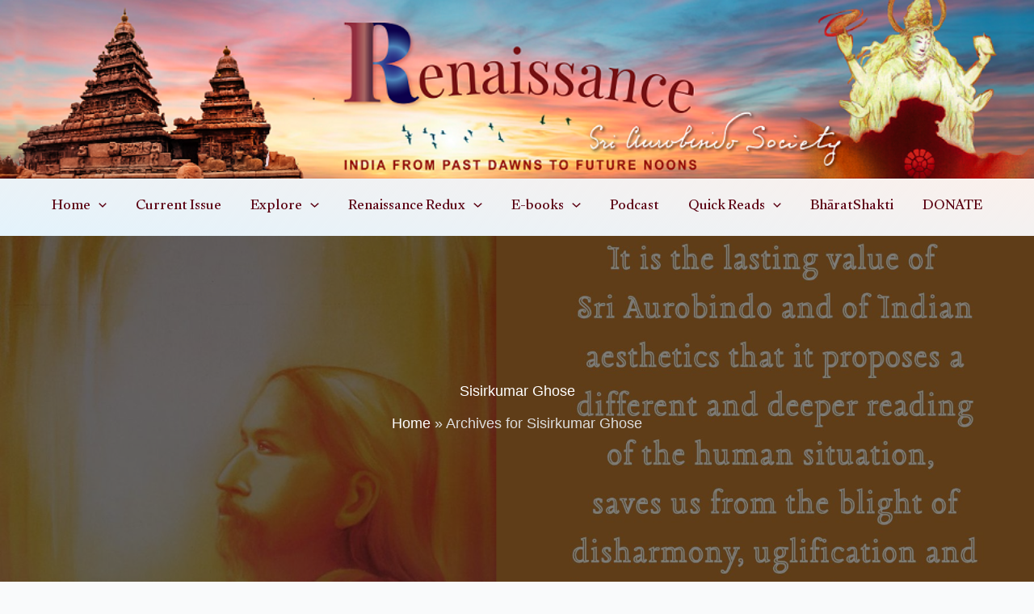

--- FILE ---
content_type: text/html; charset=UTF-8
request_url: https://renaissance.aurosociety.org/author/sisir-kumar-ghose/
body_size: 58891
content:
<!DOCTYPE html>
<html dir="ltr" lang="en-US" prefix="og: https://ogp.me/ns#">
<head>
<meta charset="UTF-8">
<meta name="viewport" content="width=device-width, initial-scale=1">
	<link rel="profile" href="https://gmpg.org/xfn/11"> 
	<title>Sisirkumar Ghose - Renaissance</title>
	<style>img:is([sizes="auto" i], [sizes^="auto," i]) { contain-intrinsic-size: 3000px 1500px }</style>
	
		<!-- All in One SEO 4.9.0 - aioseo.com -->
	<meta name="robots" content="max-image-preview:large" />
	<link rel="canonical" href="https://renaissance.aurosociety.org/author/sisir-kumar-ghose/" />
	<meta name="generator" content="All in One SEO (AIOSEO) 4.9.0" />
		<script type="application/ld+json" class="aioseo-schema">
			{"@context":"https:\/\/schema.org","@graph":[{"@type":"BreadcrumbList","@id":"https:\/\/renaissance.aurosociety.org\/author\/sisir-kumar-ghose\/#breadcrumblist","itemListElement":[{"@type":"ListItem","@id":"https:\/\/renaissance.aurosociety.org#listItem","position":1,"name":"Home","item":"https:\/\/renaissance.aurosociety.org","nextItem":{"@type":"ListItem","@id":"https:\/\/renaissance.aurosociety.org\/author\/sisir-kumar-ghose\/#listItem","name":"Sisirkumar Ghose"}},{"@type":"ListItem","@id":"https:\/\/renaissance.aurosociety.org\/author\/sisir-kumar-ghose\/#listItem","position":2,"name":"Sisirkumar Ghose","previousItem":{"@type":"ListItem","@id":"https:\/\/renaissance.aurosociety.org#listItem","name":"Home"}}]},{"@type":"Organization","@id":"https:\/\/renaissance.aurosociety.org\/#organization","name":"Renaissance","description":"Online Journal of Sri Aurobindo Society","url":"https:\/\/renaissance.aurosociety.org\/"},{"@type":"Person","@id":"https:\/\/renaissance.aurosociety.org\/author\/sisir-kumar-ghose\/#author","url":"https:\/\/renaissance.aurosociety.org\/author\/sisir-kumar-ghose\/","name":"Sisirkumar Ghose","image":{"@type":"ImageObject","@id":"https:\/\/renaissance.aurosociety.org\/author\/sisir-kumar-ghose\/#authorImage","url":"https:\/\/secure.gravatar.com\/avatar\/87bab5f092827947df8352052d6d82e677f76a18476fb1a9eaf332418585c76a?s=96&d=mm&r=g","width":96,"height":96,"caption":"Sisirkumar Ghose"},"mainEntityOfPage":{"@id":"https:\/\/renaissance.aurosociety.org\/author\/sisir-kumar-ghose\/#profilepage"}},{"@type":"ProfilePage","@id":"https:\/\/renaissance.aurosociety.org\/author\/sisir-kumar-ghose\/#profilepage","url":"https:\/\/renaissance.aurosociety.org\/author\/sisir-kumar-ghose\/","name":"Sisirkumar Ghose - Renaissance","inLanguage":"en-US","isPartOf":{"@id":"https:\/\/renaissance.aurosociety.org\/#website"},"breadcrumb":{"@id":"https:\/\/renaissance.aurosociety.org\/author\/sisir-kumar-ghose\/#breadcrumblist"},"dateCreated":"2020-12-28T11:33:27+05:30","mainEntity":{"@id":"https:\/\/renaissance.aurosociety.org\/author\/sisir-kumar-ghose\/#author"}},{"@type":"WebSite","@id":"https:\/\/renaissance.aurosociety.org\/#website","url":"https:\/\/renaissance.aurosociety.org\/","name":"RENAISSANCE - Sri Aurobindo Society","description":"Online Journal of Sri Aurobindo Society","inLanguage":"en-US","publisher":{"@id":"https:\/\/renaissance.aurosociety.org\/#organization"}}]}
		</script>
		<!-- All in One SEO -->

<link rel='dns-prefetch' href='//fonts.googleapis.com' />
<link rel="alternate" type="application/rss+xml" title="Renaissance &raquo; Feed" href="https://renaissance.aurosociety.org/feed/" />
<link rel="alternate" type="application/rss+xml" title="Renaissance &raquo; Comments Feed" href="https://renaissance.aurosociety.org/comments/feed/" />
<link rel="alternate" type="application/rss+xml" title="Renaissance &raquo; Posts by Sisirkumar Ghose Feed" href="https://renaissance.aurosociety.org/author/sisir-kumar-ghose/feed/" />
<script>
window._wpemojiSettings = {"baseUrl":"https:\/\/s.w.org\/images\/core\/emoji\/16.0.1\/72x72\/","ext":".png","svgUrl":"https:\/\/s.w.org\/images\/core\/emoji\/16.0.1\/svg\/","svgExt":".svg","source":{"concatemoji":"https:\/\/renaissance.aurosociety.org\/wp-includes\/js\/wp-emoji-release.min.js?ver=6.8.3"}};
/*! This file is auto-generated */
!function(s,n){var o,i,e;function c(e){try{var t={supportTests:e,timestamp:(new Date).valueOf()};sessionStorage.setItem(o,JSON.stringify(t))}catch(e){}}function p(e,t,n){e.clearRect(0,0,e.canvas.width,e.canvas.height),e.fillText(t,0,0);var t=new Uint32Array(e.getImageData(0,0,e.canvas.width,e.canvas.height).data),a=(e.clearRect(0,0,e.canvas.width,e.canvas.height),e.fillText(n,0,0),new Uint32Array(e.getImageData(0,0,e.canvas.width,e.canvas.height).data));return t.every(function(e,t){return e===a[t]})}function u(e,t){e.clearRect(0,0,e.canvas.width,e.canvas.height),e.fillText(t,0,0);for(var n=e.getImageData(16,16,1,1),a=0;a<n.data.length;a++)if(0!==n.data[a])return!1;return!0}function f(e,t,n,a){switch(t){case"flag":return n(e,"\ud83c\udff3\ufe0f\u200d\u26a7\ufe0f","\ud83c\udff3\ufe0f\u200b\u26a7\ufe0f")?!1:!n(e,"\ud83c\udde8\ud83c\uddf6","\ud83c\udde8\u200b\ud83c\uddf6")&&!n(e,"\ud83c\udff4\udb40\udc67\udb40\udc62\udb40\udc65\udb40\udc6e\udb40\udc67\udb40\udc7f","\ud83c\udff4\u200b\udb40\udc67\u200b\udb40\udc62\u200b\udb40\udc65\u200b\udb40\udc6e\u200b\udb40\udc67\u200b\udb40\udc7f");case"emoji":return!a(e,"\ud83e\udedf")}return!1}function g(e,t,n,a){var r="undefined"!=typeof WorkerGlobalScope&&self instanceof WorkerGlobalScope?new OffscreenCanvas(300,150):s.createElement("canvas"),o=r.getContext("2d",{willReadFrequently:!0}),i=(o.textBaseline="top",o.font="600 32px Arial",{});return e.forEach(function(e){i[e]=t(o,e,n,a)}),i}function t(e){var t=s.createElement("script");t.src=e,t.defer=!0,s.head.appendChild(t)}"undefined"!=typeof Promise&&(o="wpEmojiSettingsSupports",i=["flag","emoji"],n.supports={everything:!0,everythingExceptFlag:!0},e=new Promise(function(e){s.addEventListener("DOMContentLoaded",e,{once:!0})}),new Promise(function(t){var n=function(){try{var e=JSON.parse(sessionStorage.getItem(o));if("object"==typeof e&&"number"==typeof e.timestamp&&(new Date).valueOf()<e.timestamp+604800&&"object"==typeof e.supportTests)return e.supportTests}catch(e){}return null}();if(!n){if("undefined"!=typeof Worker&&"undefined"!=typeof OffscreenCanvas&&"undefined"!=typeof URL&&URL.createObjectURL&&"undefined"!=typeof Blob)try{var e="postMessage("+g.toString()+"("+[JSON.stringify(i),f.toString(),p.toString(),u.toString()].join(",")+"));",a=new Blob([e],{type:"text/javascript"}),r=new Worker(URL.createObjectURL(a),{name:"wpTestEmojiSupports"});return void(r.onmessage=function(e){c(n=e.data),r.terminate(),t(n)})}catch(e){}c(n=g(i,f,p,u))}t(n)}).then(function(e){for(var t in e)n.supports[t]=e[t],n.supports.everything=n.supports.everything&&n.supports[t],"flag"!==t&&(n.supports.everythingExceptFlag=n.supports.everythingExceptFlag&&n.supports[t]);n.supports.everythingExceptFlag=n.supports.everythingExceptFlag&&!n.supports.flag,n.DOMReady=!1,n.readyCallback=function(){n.DOMReady=!0}}).then(function(){return e}).then(function(){var e;n.supports.everything||(n.readyCallback(),(e=n.source||{}).concatemoji?t(e.concatemoji):e.wpemoji&&e.twemoji&&(t(e.twemoji),t(e.wpemoji)))}))}((window,document),window._wpemojiSettings);
</script>
<link rel='stylesheet' id='astra-theme-css-css' href='https://renaissance.aurosociety.org/wp-content/themes/astra/assets/css/minified/main.min.css?ver=4.12.0' media='all' />
<style id='astra-theme-css-inline-css'>
:root{--ast-post-nav-space:0;--ast-container-default-xlg-padding:3em;--ast-container-default-lg-padding:3em;--ast-container-default-slg-padding:2em;--ast-container-default-md-padding:3em;--ast-container-default-sm-padding:3em;--ast-container-default-xs-padding:2.4em;--ast-container-default-xxs-padding:1.8em;--ast-code-block-background:#ECEFF3;--ast-comment-inputs-background:#F9FAFB;--ast-normal-container-width:1300px;--ast-narrow-container-width:800px;--ast-blog-title-font-weight:normal;--ast-blog-meta-weight:inherit;--ast-global-color-primary:var(--ast-global-color-5);--ast-global-color-secondary:var(--ast-global-color-4);--ast-global-color-alternate-background:var(--ast-global-color-7);--ast-global-color-subtle-background:var(--ast-global-color-6);--ast-bg-style-guide:var( --ast-global-color-secondary,--ast-global-color-5 );--ast-shadow-style-guide:0px 0px 4px 0 #00000057;--ast-global-dark-bg-style:#fff;--ast-global-dark-lfs:#fbfbfb;--ast-widget-bg-color:#fafafa;--ast-wc-container-head-bg-color:#fbfbfb;--ast-title-layout-bg:#eeeeee;--ast-search-border-color:#e7e7e7;--ast-lifter-hover-bg:#e6e6e6;--ast-gallery-block-color:#000;--srfm-color-input-label:var(--ast-global-color-2);}html{font-size:112.5%;}a{color:var(--ast-global-color-0);}a:hover,a:focus{color:var(--ast-global-color-1);}body,button,input,select,textarea,.ast-button,.ast-custom-button{font-family:Helvetica,Verdana,Arial,sans-serif;font-weight:400;font-size:18px;font-size:1rem;line-height:var(--ast-body-line-height,1.65em);}blockquote{color:var(--ast-global-color-3);}h1,h2,h3,h4,h5,h6,.entry-content :where(h1,h2,h3,h4,h5,h6),.site-title,.site-title a{font-family:Helvetica,Verdana,Arial,sans-serif;font-weight:700;line-height:3em;}.ast-site-identity .site-title a{color:var(--ast-global-color-2);}.site-title{font-size:26px;font-size:1.4444444444444rem;display:none;}header .custom-logo-link img{max-width:0px;width:0px;}.astra-logo-svg{width:0px;}.site-header .site-description{font-size:15px;font-size:0.83333333333333rem;display:none;}.entry-title{font-size:26px;font-size:1.4444444444444rem;}.archive .ast-article-post .ast-article-inner,.blog .ast-article-post .ast-article-inner,.archive .ast-article-post .ast-article-inner:hover,.blog .ast-article-post .ast-article-inner:hover{overflow:hidden;}h1,.entry-content :where(h1){font-size:36px;font-size:2rem;font-weight:700;font-family:Helvetica,Verdana,Arial,sans-serif;line-height:1.4em;}h2,.entry-content :where(h2){font-size:34px;font-size:1.8888888888889rem;font-weight:700;font-family:Helvetica,Verdana,Arial,sans-serif;line-height:1.3em;}h3,.entry-content :where(h3){font-size:32px;font-size:1.7777777777778rem;font-weight:400;font-family:Helvetica,Verdana,Arial,sans-serif;line-height:1.3em;}h4,.entry-content :where(h4){font-size:26px;font-size:1.4444444444444rem;line-height:1.2em;font-weight:400;font-family:Helvetica,Verdana,Arial,sans-serif;}h5,.entry-content :where(h5){font-size:22px;font-size:1.2222222222222rem;line-height:1.2em;font-weight:300;font-family:Times,Georgia,serif;}h6,.entry-content :where(h6){font-size:20px;font-size:1.1111111111111rem;line-height:1.25em;font-weight:300;font-family:Helvetica,Verdana,Arial,sans-serif;}::selection{background-color:var(--ast-global-color-0);color:#ffffff;}body,h1,h2,h3,h4,h5,h6,.entry-title a,.entry-content :where(h1,h2,h3,h4,h5,h6){color:var(--ast-global-color-3);}.tagcloud a:hover,.tagcloud a:focus,.tagcloud a.current-item{color:#ffffff;border-color:var(--ast-global-color-0);background-color:var(--ast-global-color-0);}input:focus,input[type="text"]:focus,input[type="email"]:focus,input[type="url"]:focus,input[type="password"]:focus,input[type="reset"]:focus,input[type="search"]:focus,textarea:focus{border-color:var(--ast-global-color-0);}input[type="radio"]:checked,input[type=reset],input[type="checkbox"]:checked,input[type="checkbox"]:hover:checked,input[type="checkbox"]:focus:checked,input[type=range]::-webkit-slider-thumb{border-color:var(--ast-global-color-0);background-color:var(--ast-global-color-0);box-shadow:none;}.site-footer a:hover + .post-count,.site-footer a:focus + .post-count{background:var(--ast-global-color-0);border-color:var(--ast-global-color-0);}.single .nav-links .nav-previous,.single .nav-links .nav-next{color:var(--ast-global-color-0);}.entry-meta,.entry-meta *{line-height:1.45;color:var(--ast-global-color-0);}.entry-meta a:not(.ast-button):hover,.entry-meta a:not(.ast-button):hover *,.entry-meta a:not(.ast-button):focus,.entry-meta a:not(.ast-button):focus *,.page-links > .page-link,.page-links .page-link:hover,.post-navigation a:hover{color:var(--ast-global-color-1);}#cat option,.secondary .calendar_wrap thead a,.secondary .calendar_wrap thead a:visited{color:var(--ast-global-color-0);}.secondary .calendar_wrap #today,.ast-progress-val span{background:var(--ast-global-color-0);}.secondary a:hover + .post-count,.secondary a:focus + .post-count{background:var(--ast-global-color-0);border-color:var(--ast-global-color-0);}.calendar_wrap #today > a{color:#ffffff;}.page-links .page-link,.single .post-navigation a{color:var(--ast-global-color-0);}.ast-search-menu-icon .search-form button.search-submit{padding:0 4px;}.ast-search-menu-icon form.search-form{padding-right:0;}.ast-search-menu-icon.slide-search input.search-field{width:0;}.ast-header-search .ast-search-menu-icon.ast-dropdown-active .search-form,.ast-header-search .ast-search-menu-icon.ast-dropdown-active .search-field:focus{transition:all 0.2s;}.search-form input.search-field:focus{outline:none;}.ast-archive-title{color:var(--ast-global-color-2);}.widget-title,.widget .wp-block-heading{font-size:25px;font-size:1.3888888888889rem;color:var(--ast-global-color-2);}.single .ast-author-details .author-title{color:var(--ast-global-color-1);}#secondary,#secondary button,#secondary input,#secondary select,#secondary textarea{font-size:18px;font-size:1rem;}.ast-search-menu-icon.slide-search a:focus-visible:focus-visible,.astra-search-icon:focus-visible,#close:focus-visible,a:focus-visible,.ast-menu-toggle:focus-visible,.site .skip-link:focus-visible,.wp-block-loginout input:focus-visible,.wp-block-search.wp-block-search__button-inside .wp-block-search__inside-wrapper,.ast-header-navigation-arrow:focus-visible,.ast-orders-table__row .ast-orders-table__cell:focus-visible,a#ast-apply-coupon:focus-visible,#ast-apply-coupon:focus-visible,#close:focus-visible,.button.search-submit:focus-visible,#search_submit:focus,.normal-search:focus-visible,.ast-header-account-wrap:focus-visible,.astra-cart-drawer-close:focus,.ast-single-variation:focus,.ast-button:focus,.ast-builder-button-wrap:has(.ast-custom-button-link:focus),.ast-builder-button-wrap .ast-custom-button-link:focus{outline-style:dotted;outline-color:inherit;outline-width:thin;}input:focus,input[type="text"]:focus,input[type="email"]:focus,input[type="url"]:focus,input[type="password"]:focus,input[type="reset"]:focus,input[type="search"]:focus,input[type="number"]:focus,textarea:focus,.wp-block-search__input:focus,[data-section="section-header-mobile-trigger"] .ast-button-wrap .ast-mobile-menu-trigger-minimal:focus,.ast-mobile-popup-drawer.active .menu-toggle-close:focus,#ast-scroll-top:focus,#coupon_code:focus,#ast-coupon-code:focus{border-style:dotted;border-color:inherit;border-width:thin;}input{outline:none;}.site-logo-img img{ transition:all 0.2s linear;}body .ast-oembed-container *{position:absolute;top:0;width:100%;height:100%;left:0;}body .wp-block-embed-pocket-casts .ast-oembed-container *{position:unset;}.ast-single-post-featured-section + article {margin-top: 2em;}.site-content .ast-single-post-featured-section img {width: 100%;overflow: hidden;object-fit: cover;}.site > .ast-single-related-posts-container {margin-top: 0;}@media (min-width: 922px) {.ast-desktop .ast-container--narrow {max-width: var(--ast-narrow-container-width);margin: 0 auto;}}#secondary {margin: 4em 0 2.5em;word-break: break-word;line-height: 2;}#secondary li {margin-bottom: 0.75em;}#secondary li:last-child {margin-bottom: 0;}@media (max-width: 768px) {.js_active .ast-plain-container.ast-single-post #secondary {margin-top: 1.5em;}}.ast-separate-container.ast-two-container #secondary .widget {background-color: #fff;padding: 2em;margin-bottom: 2em;}@media (min-width: 993px) {.ast-left-sidebar #secondary {padding-right: 60px;}.ast-right-sidebar #secondary {padding-left: 60px;}}@media (max-width: 993px) {.ast-right-sidebar #secondary {padding-left: 30px;}.ast-left-sidebar #secondary {padding-right: 30px;}}@media (min-width: 993px) {.ast-page-builder-template.ast-left-sidebar #secondary {padding-left: 60px;}.ast-page-builder-template.ast-right-sidebar #secondary {padding-right: 60px;}}@media (max-width: 993px) {.ast-page-builder-template.ast-right-sidebar #secondary {padding-right: 30px;}.ast-page-builder-template.ast-left-sidebar #secondary {padding-left: 30px;}}@media (max-width:921.9px){#ast-desktop-header{display:none;}}@media (min-width:922px){#ast-mobile-header{display:none;}}.wp-block-buttons.aligncenter{justify-content:center;}.wp-block-button.is-style-outline .wp-block-button__link{border-color:var(--ast-global-color-0);}div.wp-block-button.is-style-outline > .wp-block-button__link:not(.has-text-color),div.wp-block-button.wp-block-button__link.is-style-outline:not(.has-text-color){color:var(--ast-global-color-0);}.wp-block-button.is-style-outline .wp-block-button__link:hover,.wp-block-buttons .wp-block-button.is-style-outline .wp-block-button__link:focus,.wp-block-buttons .wp-block-button.is-style-outline > .wp-block-button__link:not(.has-text-color):hover,.wp-block-buttons .wp-block-button.wp-block-button__link.is-style-outline:not(.has-text-color):hover{color:#ffffff;background-color:var(--ast-global-color-1);border-color:var(--ast-global-color-1);}.post-page-numbers.current .page-link,.ast-pagination .page-numbers.current{color:#ffffff;border-color:var(--ast-global-color-0);background-color:var(--ast-global-color-0);}.wp-block-button.is-style-outline .wp-block-button__link.wp-element-button,.ast-outline-button{border-color:var(--ast-global-color-0);font-family:inherit;font-weight:500;font-size:16px;font-size:0.88888888888889rem;line-height:1em;}.wp-block-buttons .wp-block-button.is-style-outline > .wp-block-button__link:not(.has-text-color),.wp-block-buttons .wp-block-button.wp-block-button__link.is-style-outline:not(.has-text-color),.ast-outline-button{color:var(--ast-global-color-0);}.wp-block-button.is-style-outline .wp-block-button__link:hover,.wp-block-buttons .wp-block-button.is-style-outline .wp-block-button__link:focus,.wp-block-buttons .wp-block-button.is-style-outline > .wp-block-button__link:not(.has-text-color):hover,.wp-block-buttons .wp-block-button.wp-block-button__link.is-style-outline:not(.has-text-color):hover,.ast-outline-button:hover,.ast-outline-button:focus,.wp-block-uagb-buttons-child .uagb-buttons-repeater.ast-outline-button:hover,.wp-block-uagb-buttons-child .uagb-buttons-repeater.ast-outline-button:focus{color:#ffffff;background-color:var(--ast-global-color-1);border-color:var(--ast-global-color-1);}.wp-block-button .wp-block-button__link.wp-element-button.is-style-outline:not(.has-background),.wp-block-button.is-style-outline>.wp-block-button__link.wp-element-button:not(.has-background),.ast-outline-button{background-color:transparent;}.entry-content[data-ast-blocks-layout] > figure{margin-bottom:1em;}h1.widget-title{font-weight:700;}h2.widget-title{font-weight:700;}h3.widget-title{font-weight:400;}#page{display:flex;flex-direction:column;min-height:100vh;}.ast-404-layout-1 h1.page-title{color:var(--ast-global-color-2);}.single .post-navigation a{line-height:1em;height:inherit;}.error-404 .page-sub-title{font-size:1.5rem;font-weight:inherit;}.search .site-content .content-area .search-form{margin-bottom:0;}#page .site-content{flex-grow:1;}.widget{margin-bottom:1.25em;}#secondary li{line-height:1.5em;}#secondary .wp-block-group h2{margin-bottom:0.7em;}#secondary h2{font-size:1.7rem;}.ast-separate-container .ast-article-post,.ast-separate-container .ast-article-single,.ast-separate-container .comment-respond{padding:3em;}.ast-separate-container .ast-article-single .ast-article-single{padding:0;}.ast-article-single .wp-block-post-template-is-layout-grid{padding-left:0;}.ast-separate-container .comments-title,.ast-narrow-container .comments-title{padding:1.5em 2em;}.ast-page-builder-template .comment-form-textarea,.ast-comment-formwrap .ast-grid-common-col{padding:0;}.ast-comment-formwrap{padding:0;display:inline-flex;column-gap:20px;width:100%;margin-left:0;margin-right:0;}.comments-area textarea#comment:focus,.comments-area textarea#comment:active,.comments-area .ast-comment-formwrap input[type="text"]:focus,.comments-area .ast-comment-formwrap input[type="text"]:active {box-shadow:none;outline:none;}.archive.ast-page-builder-template .entry-header{margin-top:2em;}.ast-page-builder-template .ast-comment-formwrap{width:100%;}.entry-title{margin-bottom:0.5em;}.ast-archive-description p{font-size:inherit;font-weight:inherit;line-height:inherit;}.ast-separate-container .ast-comment-list li.depth-1,.hentry{margin-bottom:2em;}@media (min-width:921px){.ast-left-sidebar.ast-page-builder-template #secondary,.archive.ast-right-sidebar.ast-page-builder-template .site-main{padding-left:20px;padding-right:20px;}}@media (max-width:544px){.ast-comment-formwrap.ast-row{column-gap:10px;display:inline-block;}#ast-commentform .ast-grid-common-col{position:relative;width:100%;}}@media (min-width:1201px){.ast-separate-container .ast-article-post,.ast-separate-container .ast-article-single,.ast-separate-container .ast-author-box,.ast-separate-container .ast-404-layout-1,.ast-separate-container .no-results{padding:3em;}}.ast-author-box img.avatar{margin:0;}@media (min-width:921px){.ast-author-box img.avatar{width:100px;height:100px;}.ast-author-box{column-gap:50px;}}@media (max-width:921px){.ast-author-avatar{margin-top:20px;}}@media (min-width:922px){.ast-author-box{align-items:center;}}@media (max-width:921px){.ast-left-sidebar #content > .ast-container{display:flex;flex-direction:column-reverse;width:100%;}}@media (max-width:921px){#secondary.secondary{padding-top:0;}.ast-separate-container.ast-right-sidebar #secondary{padding-left:1em;padding-right:1em;}.ast-separate-container.ast-two-container #secondary{padding-left:0;padding-right:0;}.ast-page-builder-template .entry-header #secondary,.ast-page-builder-template #secondary{margin-top:1.5em;}}@media (max-width:921px){.ast-right-sidebar #primary{padding-right:0;}.ast-page-builder-template.ast-left-sidebar #secondary,.ast-page-builder-template.ast-right-sidebar #secondary{padding-right:20px;padding-left:20px;}.ast-right-sidebar #secondary,.ast-left-sidebar #primary{padding-left:0;}.ast-left-sidebar #secondary{padding-right:0;}}@media (min-width:922px){.ast-separate-container.ast-right-sidebar #primary,.ast-separate-container.ast-left-sidebar #primary{border:0;}.search-no-results.ast-separate-container #primary{margin-bottom:4em;}.ast-author-box{-js-display:flex;display:flex;}.ast-author-bio{flex:1;}}@media (min-width:922px){.ast-right-sidebar #primary{border-right:1px solid var(--ast-border-color);}.ast-left-sidebar #primary{border-left:1px solid var(--ast-border-color);}.ast-right-sidebar #secondary{border-left:1px solid var(--ast-border-color);margin-left:-1px;}.ast-left-sidebar #secondary{border-right:1px solid var(--ast-border-color);margin-right:-1px;}.ast-separate-container.ast-two-container.ast-right-sidebar #secondary{padding-left:30px;padding-right:0;}.ast-separate-container.ast-two-container.ast-left-sidebar #secondary{padding-right:30px;padding-left:0;}.ast-separate-container.ast-right-sidebar #secondary,.ast-separate-container.ast-left-sidebar #secondary{border:0;margin-left:auto;margin-right:auto;}.ast-separate-container.ast-two-container #secondary .widget:last-child{margin-bottom:0;}}.wp-block-button .wp-block-button__link{color:#ffffff;}.wp-block-button .wp-block-button__link:hover,.wp-block-button .wp-block-button__link:focus{color:#ffffff;background-color:var(--ast-global-color-1);border-color:var(--ast-global-color-1);}.wp-block-button .wp-block-button__link,.wp-block-search .wp-block-search__button,body .wp-block-file .wp-block-file__button{border-color:var(--ast-global-color-0);background-color:var(--ast-global-color-0);color:#ffffff;font-family:inherit;font-weight:500;line-height:1em;font-size:16px;font-size:0.88888888888889rem;padding-top:15px;padding-right:30px;padding-bottom:15px;padding-left:30px;}@media (max-width:921px){.wp-block-button .wp-block-button__link,.wp-block-search .wp-block-search__button,body .wp-block-file .wp-block-file__button{padding-top:14px;padding-right:28px;padding-bottom:14px;padding-left:28px;}}@media (max-width:544px){.wp-block-button .wp-block-button__link,.wp-block-search .wp-block-search__button,body .wp-block-file .wp-block-file__button{padding-top:12px;padding-right:24px;padding-bottom:12px;padding-left:24px;}}.menu-toggle,button,.ast-button,.ast-custom-button,.button,input#submit,input[type="button"],input[type="submit"],input[type="reset"],form[CLASS*="wp-block-search__"].wp-block-search .wp-block-search__inside-wrapper .wp-block-search__button,body .wp-block-file .wp-block-file__button,.search .search-submit{border-style:solid;border-top-width:0;border-right-width:0;border-left-width:0;border-bottom-width:0;color:#ffffff;border-color:var(--ast-global-color-0);background-color:var(--ast-global-color-0);padding-top:15px;padding-right:30px;padding-bottom:15px;padding-left:30px;font-family:inherit;font-weight:500;font-size:16px;font-size:0.88888888888889rem;line-height:1em;}button:focus,.menu-toggle:hover,button:hover,.ast-button:hover,.ast-custom-button:hover .button:hover,.ast-custom-button:hover ,input[type=reset]:hover,input[type=reset]:focus,input#submit:hover,input#submit:focus,input[type="button"]:hover,input[type="button"]:focus,input[type="submit"]:hover,input[type="submit"]:focus,form[CLASS*="wp-block-search__"].wp-block-search .wp-block-search__inside-wrapper .wp-block-search__button:hover,form[CLASS*="wp-block-search__"].wp-block-search .wp-block-search__inside-wrapper .wp-block-search__button:focus,body .wp-block-file .wp-block-file__button:hover,body .wp-block-file .wp-block-file__button:focus{color:#ffffff;background-color:var(--ast-global-color-1);border-color:var(--ast-global-color-1);}form[CLASS*="wp-block-search__"].wp-block-search .wp-block-search__inside-wrapper .wp-block-search__button.has-icon{padding-top:calc(15px - 3px);padding-right:calc(30px - 3px);padding-bottom:calc(15px - 3px);padding-left:calc(30px - 3px);}@media (max-width:921px){.menu-toggle,button,.ast-button,.ast-custom-button,.button,input#submit,input[type="button"],input[type="submit"],input[type="reset"],form[CLASS*="wp-block-search__"].wp-block-search .wp-block-search__inside-wrapper .wp-block-search__button,body .wp-block-file .wp-block-file__button,.search .search-submit{padding-top:14px;padding-right:28px;padding-bottom:14px;padding-left:28px;}}@media (max-width:544px){.menu-toggle,button,.ast-button,.ast-custom-button,.button,input#submit,input[type="button"],input[type="submit"],input[type="reset"],form[CLASS*="wp-block-search__"].wp-block-search .wp-block-search__inside-wrapper .wp-block-search__button,body .wp-block-file .wp-block-file__button,.search .search-submit{padding-top:12px;padding-right:24px;padding-bottom:12px;padding-left:24px;}}@media (max-width:921px){.ast-mobile-header-stack .main-header-bar .ast-search-menu-icon{display:inline-block;}.ast-header-break-point.ast-header-custom-item-outside .ast-mobile-header-stack .main-header-bar .ast-search-icon{margin:0;}.ast-comment-avatar-wrap img{max-width:2.5em;}.ast-comment-meta{padding:0 1.8888em 1.3333em;}.ast-separate-container .ast-comment-list li.depth-1{padding:1.5em 2.14em;}.ast-separate-container .comment-respond{padding:2em 2.14em;}}@media (min-width:544px){.ast-container{max-width:100%;}}@media (max-width:544px){.ast-separate-container .ast-article-post,.ast-separate-container .ast-article-single,.ast-separate-container .comments-title,.ast-separate-container .ast-archive-description{padding:1.5em 1em;}.ast-separate-container #content .ast-container{padding-left:0.54em;padding-right:0.54em;}.ast-separate-container .ast-comment-list .bypostauthor{padding:.5em;}.ast-search-menu-icon.ast-dropdown-active .search-field{width:170px;}.ast-separate-container #secondary{padding-top:0;}.ast-separate-container.ast-two-container #secondary .widget{margin-bottom:1.5em;padding-left:1em;padding-right:1em;}} #ast-mobile-header .ast-site-header-cart-li a{pointer-events:none;}.ast-separate-container{background-color:var(--ast-global-color-4);background-image:none;}@media (max-width:921px){.site-title{display:none;}.site-header .site-description{display:none;}h1,.entry-content :where(h1){font-size:30px;}h2,.entry-content :where(h2){font-size:25px;}h3,.entry-content :where(h3){font-size:20px;}.astra-logo-svg{width:255px;}header .custom-logo-link img,.ast-header-break-point .site-logo-img .custom-mobile-logo-link img{max-width:255px;width:255px;}}@media (max-width:544px){.site-title{display:none;}.site-header .site-description{display:none;}h1,.entry-content :where(h1){font-size:30px;}h2,.entry-content :where(h2){font-size:25px;}h3,.entry-content :where(h3){font-size:20px;}header .custom-logo-link img,.ast-header-break-point .site-branding img,.ast-header-break-point .custom-logo-link img{max-width:180px;width:180px;}.astra-logo-svg{width:180px;}.ast-header-break-point .site-logo-img .custom-mobile-logo-link img{max-width:180px;}}@media (max-width:921px){html{font-size:102.6%;}}@media (max-width:544px){html{font-size:102.6%;}}@media (min-width:922px){.ast-container{max-width:1340px;}}@media (min-width:922px){.site-content .ast-container{display:flex;}}@media (max-width:921px){.site-content .ast-container{flex-direction:column;}}.ast-blog-layout-6-grid .ast-blog-featured-section:before { content: ""; }.cat-links.badge a,.tags-links.badge a {padding: 4px 8px;border-radius: 3px;font-weight: 400;}.cat-links.underline a,.tags-links.underline a{text-decoration: underline;}@media (min-width:922px){.main-header-menu .sub-menu .menu-item.ast-left-align-sub-menu:hover > .sub-menu,.main-header-menu .sub-menu .menu-item.ast-left-align-sub-menu.focus > .sub-menu{margin-left:-0px;}}.footer-widget-area[data-section^="section-fb-html-"] .ast-builder-html-element{text-align:center;}.wp-block-file {display: flex;align-items: center;flex-wrap: wrap;justify-content: space-between;}.wp-block-pullquote {border: none;}.wp-block-pullquote blockquote::before {content: "\201D";font-family: "Helvetica",sans-serif;display: flex;transform: rotate( 180deg );font-size: 6rem;font-style: normal;line-height: 1;font-weight: bold;align-items: center;justify-content: center;}.has-text-align-right > blockquote::before {justify-content: flex-start;}.has-text-align-left > blockquote::before {justify-content: flex-end;}figure.wp-block-pullquote.is-style-solid-color blockquote {max-width: 100%;text-align: inherit;}:root {--wp--custom--ast-default-block-top-padding: 3em;--wp--custom--ast-default-block-right-padding: 3em;--wp--custom--ast-default-block-bottom-padding: 3em;--wp--custom--ast-default-block-left-padding: 3em;--wp--custom--ast-container-width: 1300px;--wp--custom--ast-content-width-size: 1300px;--wp--custom--ast-wide-width-size: calc(1300px + var(--wp--custom--ast-default-block-left-padding) + var(--wp--custom--ast-default-block-right-padding));}.ast-narrow-container {--wp--custom--ast-content-width-size: 800px;--wp--custom--ast-wide-width-size: 800px;}@media(max-width: 921px) {:root {--wp--custom--ast-default-block-top-padding: 3em;--wp--custom--ast-default-block-right-padding: 2em;--wp--custom--ast-default-block-bottom-padding: 3em;--wp--custom--ast-default-block-left-padding: 2em;}}@media(max-width: 544px) {:root {--wp--custom--ast-default-block-top-padding: 3em;--wp--custom--ast-default-block-right-padding: 1.5em;--wp--custom--ast-default-block-bottom-padding: 3em;--wp--custom--ast-default-block-left-padding: 1.5em;}}.entry-content > .wp-block-group,.entry-content > .wp-block-cover,.entry-content > .wp-block-columns {padding-top: var(--wp--custom--ast-default-block-top-padding);padding-right: var(--wp--custom--ast-default-block-right-padding);padding-bottom: var(--wp--custom--ast-default-block-bottom-padding);padding-left: var(--wp--custom--ast-default-block-left-padding);}.ast-plain-container.ast-no-sidebar .entry-content > .alignfull,.ast-page-builder-template .ast-no-sidebar .entry-content > .alignfull {margin-left: calc( -50vw + 50%);margin-right: calc( -50vw + 50%);max-width: 100vw;width: 100vw;}.ast-plain-container.ast-no-sidebar .entry-content .alignfull .alignfull,.ast-page-builder-template.ast-no-sidebar .entry-content .alignfull .alignfull,.ast-plain-container.ast-no-sidebar .entry-content .alignfull .alignwide,.ast-page-builder-template.ast-no-sidebar .entry-content .alignfull .alignwide,.ast-plain-container.ast-no-sidebar .entry-content .alignwide .alignfull,.ast-page-builder-template.ast-no-sidebar .entry-content .alignwide .alignfull,.ast-plain-container.ast-no-sidebar .entry-content .alignwide .alignwide,.ast-page-builder-template.ast-no-sidebar .entry-content .alignwide .alignwide,.ast-plain-container.ast-no-sidebar .entry-content .wp-block-column .alignfull,.ast-page-builder-template.ast-no-sidebar .entry-content .wp-block-column .alignfull,.ast-plain-container.ast-no-sidebar .entry-content .wp-block-column .alignwide,.ast-page-builder-template.ast-no-sidebar .entry-content .wp-block-column .alignwide {margin-left: auto;margin-right: auto;width: 100%;}[data-ast-blocks-layout] .wp-block-separator:not(.is-style-dots) {height: 0;}[data-ast-blocks-layout] .wp-block-separator {margin: 20px auto;}[data-ast-blocks-layout] .wp-block-separator:not(.is-style-wide):not(.is-style-dots) {max-width: 100px;}[data-ast-blocks-layout] .wp-block-separator.has-background {padding: 0;}.entry-content[data-ast-blocks-layout] > * {max-width: var(--wp--custom--ast-content-width-size);margin-left: auto;margin-right: auto;}.entry-content[data-ast-blocks-layout] > .alignwide {max-width: var(--wp--custom--ast-wide-width-size);}.entry-content[data-ast-blocks-layout] .alignfull {max-width: none;}.entry-content .wp-block-columns {margin-bottom: 0;}blockquote {margin: 1.5em;border-color: rgba(0,0,0,0.05);}.wp-block-quote:not(.has-text-align-right):not(.has-text-align-center) {border-left: 5px solid rgba(0,0,0,0.05);}.has-text-align-right > blockquote,blockquote.has-text-align-right {border-right: 5px solid rgba(0,0,0,0.05);}.has-text-align-left > blockquote,blockquote.has-text-align-left {border-left: 5px solid rgba(0,0,0,0.05);}.wp-block-site-tagline,.wp-block-latest-posts .read-more {margin-top: 15px;}.wp-block-loginout p label {display: block;}.wp-block-loginout p:not(.login-remember):not(.login-submit) input {width: 100%;}.wp-block-loginout input:focus {border-color: transparent;}.wp-block-loginout input:focus {outline: thin dotted;}.entry-content .wp-block-media-text .wp-block-media-text__content {padding: 0 0 0 8%;}.entry-content .wp-block-media-text.has-media-on-the-right .wp-block-media-text__content {padding: 0 8% 0 0;}.entry-content .wp-block-media-text.has-background .wp-block-media-text__content {padding: 8%;}.entry-content .wp-block-cover:not([class*="background-color"]):not(.has-text-color.has-link-color) .wp-block-cover__inner-container,.entry-content .wp-block-cover:not([class*="background-color"]) .wp-block-cover-image-text,.entry-content .wp-block-cover:not([class*="background-color"]) .wp-block-cover-text,.entry-content .wp-block-cover-image:not([class*="background-color"]) .wp-block-cover__inner-container,.entry-content .wp-block-cover-image:not([class*="background-color"]) .wp-block-cover-image-text,.entry-content .wp-block-cover-image:not([class*="background-color"]) .wp-block-cover-text {color: var(--ast-global-color-primary,var(--ast-global-color-5));}.wp-block-loginout .login-remember input {width: 1.1rem;height: 1.1rem;margin: 0 5px 4px 0;vertical-align: middle;}.wp-block-latest-posts > li > *:first-child,.wp-block-latest-posts:not(.is-grid) > li:first-child {margin-top: 0;}.entry-content > .wp-block-buttons,.entry-content > .wp-block-uagb-buttons {margin-bottom: 1.5em;}.wp-block-search__inside-wrapper .wp-block-search__input {padding: 0 10px;color: var(--ast-global-color-3);background: var(--ast-global-color-primary,var(--ast-global-color-5));border-color: var(--ast-border-color);}.wp-block-latest-posts .read-more {margin-bottom: 1.5em;}.wp-block-search__no-button .wp-block-search__inside-wrapper .wp-block-search__input {padding-top: 5px;padding-bottom: 5px;}.wp-block-latest-posts .wp-block-latest-posts__post-date,.wp-block-latest-posts .wp-block-latest-posts__post-author {font-size: 1rem;}.wp-block-latest-posts > li > *,.wp-block-latest-posts:not(.is-grid) > li {margin-top: 12px;margin-bottom: 12px;}.ast-page-builder-template .entry-content[data-ast-blocks-layout] > .alignwide:where(:not(.uagb-is-root-container):not(.spectra-is-root-container)) > * {max-width: var(--wp--custom--ast-wide-width-size);}.ast-page-builder-template .entry-content[data-ast-blocks-layout] > .inherit-container-width > *,.ast-page-builder-template .entry-content[data-ast-blocks-layout] > *:not(.wp-block-group):where(:not(.uagb-is-root-container):not(.spectra-is-root-container)) > *,.entry-content[data-ast-blocks-layout] > .wp-block-cover .wp-block-cover__inner-container {max-width: var(--wp--custom--ast-content-width-size) ;margin-left: auto;margin-right: auto;}.ast-page-builder-template .entry-content[data-ast-blocks-layout] > *,.ast-page-builder-template .entry-content[data-ast-blocks-layout] > .alignfull:where(:not(.wp-block-group):not(.uagb-is-root-container):not(.spectra-is-root-container)) > * {max-width: none;}.entry-content[data-ast-blocks-layout] .wp-block-cover:not(.alignleft):not(.alignright) {width: auto;}@media(max-width: 1200px) {.ast-separate-container .entry-content > .alignfull,.ast-separate-container .entry-content[data-ast-blocks-layout] > .alignwide,.ast-plain-container .entry-content[data-ast-blocks-layout] > .alignwide,.ast-plain-container .entry-content .alignfull {margin-left: calc(-1 * min(var(--ast-container-default-xlg-padding),20px)) ;margin-right: calc(-1 * min(var(--ast-container-default-xlg-padding),20px));}}@media(min-width: 1201px) {.ast-separate-container .entry-content > .alignfull {margin-left: calc(-1 * var(--ast-container-default-xlg-padding) );margin-right: calc(-1 * var(--ast-container-default-xlg-padding) );}.ast-separate-container .entry-content[data-ast-blocks-layout] > .alignwide,.ast-plain-container .entry-content[data-ast-blocks-layout] > .alignwide {margin-left: calc(-1 * var(--wp--custom--ast-default-block-left-padding) );margin-right: calc(-1 * var(--wp--custom--ast-default-block-right-padding) );}}@media(min-width: 921px) {.ast-separate-container .entry-content .wp-block-group.alignwide:not(.inherit-container-width) > :where(:not(.alignleft):not(.alignright)),.ast-plain-container .entry-content .wp-block-group.alignwide:not(.inherit-container-width) > :where(:not(.alignleft):not(.alignright)) {max-width: calc( var(--wp--custom--ast-content-width-size) + 80px );}.ast-plain-container.ast-right-sidebar .entry-content[data-ast-blocks-layout] .alignfull,.ast-plain-container.ast-left-sidebar .entry-content[data-ast-blocks-layout] .alignfull {margin-left: -60px;margin-right: -60px;}}@media(min-width: 544px) {.entry-content > .alignleft {margin-right: 20px;}.entry-content > .alignright {margin-left: 20px;}}@media (max-width:544px){.wp-block-columns .wp-block-column:not(:last-child){margin-bottom:20px;}.wp-block-latest-posts{margin:0;}}@media( max-width: 600px ) {.entry-content .wp-block-media-text .wp-block-media-text__content,.entry-content .wp-block-media-text.has-media-on-the-right .wp-block-media-text__content {padding: 8% 0 0;}.entry-content .wp-block-media-text.has-background .wp-block-media-text__content {padding: 8%;}}.ast-page-builder-template .entry-header {padding-left: 0;}.ast-narrow-container .site-content .wp-block-uagb-image--align-full .wp-block-uagb-image__figure {max-width: 100%;margin-left: auto;margin-right: auto;}.entry-content ul,.entry-content ol {padding: revert;margin: revert;}:root .has-ast-global-color-0-color{color:var(--ast-global-color-0);}:root .has-ast-global-color-0-background-color{background-color:var(--ast-global-color-0);}:root .wp-block-button .has-ast-global-color-0-color{color:var(--ast-global-color-0);}:root .wp-block-button .has-ast-global-color-0-background-color{background-color:var(--ast-global-color-0);}:root .has-ast-global-color-1-color{color:var(--ast-global-color-1);}:root .has-ast-global-color-1-background-color{background-color:var(--ast-global-color-1);}:root .wp-block-button .has-ast-global-color-1-color{color:var(--ast-global-color-1);}:root .wp-block-button .has-ast-global-color-1-background-color{background-color:var(--ast-global-color-1);}:root .has-ast-global-color-2-color{color:var(--ast-global-color-2);}:root .has-ast-global-color-2-background-color{background-color:var(--ast-global-color-2);}:root .wp-block-button .has-ast-global-color-2-color{color:var(--ast-global-color-2);}:root .wp-block-button .has-ast-global-color-2-background-color{background-color:var(--ast-global-color-2);}:root .has-ast-global-color-3-color{color:var(--ast-global-color-3);}:root .has-ast-global-color-3-background-color{background-color:var(--ast-global-color-3);}:root .wp-block-button .has-ast-global-color-3-color{color:var(--ast-global-color-3);}:root .wp-block-button .has-ast-global-color-3-background-color{background-color:var(--ast-global-color-3);}:root .has-ast-global-color-4-color{color:var(--ast-global-color-4);}:root .has-ast-global-color-4-background-color{background-color:var(--ast-global-color-4);}:root .wp-block-button .has-ast-global-color-4-color{color:var(--ast-global-color-4);}:root .wp-block-button .has-ast-global-color-4-background-color{background-color:var(--ast-global-color-4);}:root .has-ast-global-color-5-color{color:var(--ast-global-color-5);}:root .has-ast-global-color-5-background-color{background-color:var(--ast-global-color-5);}:root .wp-block-button .has-ast-global-color-5-color{color:var(--ast-global-color-5);}:root .wp-block-button .has-ast-global-color-5-background-color{background-color:var(--ast-global-color-5);}:root .has-ast-global-color-6-color{color:var(--ast-global-color-6);}:root .has-ast-global-color-6-background-color{background-color:var(--ast-global-color-6);}:root .wp-block-button .has-ast-global-color-6-color{color:var(--ast-global-color-6);}:root .wp-block-button .has-ast-global-color-6-background-color{background-color:var(--ast-global-color-6);}:root .has-ast-global-color-7-color{color:var(--ast-global-color-7);}:root .has-ast-global-color-7-background-color{background-color:var(--ast-global-color-7);}:root .wp-block-button .has-ast-global-color-7-color{color:var(--ast-global-color-7);}:root .wp-block-button .has-ast-global-color-7-background-color{background-color:var(--ast-global-color-7);}:root .has-ast-global-color-8-color{color:var(--ast-global-color-8);}:root .has-ast-global-color-8-background-color{background-color:var(--ast-global-color-8);}:root .wp-block-button .has-ast-global-color-8-color{color:var(--ast-global-color-8);}:root .wp-block-button .has-ast-global-color-8-background-color{background-color:var(--ast-global-color-8);}:root{--ast-global-color-0:#046bd2;--ast-global-color-1:#045cb4;--ast-global-color-2:#1e293b;--ast-global-color-3:#334155;--ast-global-color-4:#f9fafb;--ast-global-color-5:#FFFFFF;--ast-global-color-6:#e2e8f0;--ast-global-color-7:#cbd5e1;--ast-global-color-8:#94a3b8;}:root {--ast-border-color : var(--ast-global-color-6);}.ast-breadcrumbs .trail-browse,.ast-breadcrumbs .trail-items,.ast-breadcrumbs .trail-items li{display:inline-block;margin:0;padding:0;border:none;background:inherit;text-indent:0;text-decoration:none;}.ast-breadcrumbs .trail-browse{font-size:inherit;font-style:inherit;font-weight:inherit;color:inherit;}.ast-breadcrumbs .trail-items{list-style:none;}.trail-items li::after{padding:0 0.3em;content:"\00bb";}.trail-items li:last-of-type::after{display:none;}h1,h2,h3,h4,h5,h6,.entry-content :where(h1,h2,h3,h4,h5,h6){color:var(--ast-global-color-2);}.entry-title a{color:var(--ast-global-color-2);}@media (max-width:921px){.ast-builder-grid-row-container.ast-builder-grid-row-tablet-3-firstrow .ast-builder-grid-row > *:first-child,.ast-builder-grid-row-container.ast-builder-grid-row-tablet-3-lastrow .ast-builder-grid-row > *:last-child{grid-column:1 / -1;}}@media (max-width:544px){.ast-builder-grid-row-container.ast-builder-grid-row-mobile-3-firstrow .ast-builder-grid-row > *:first-child,.ast-builder-grid-row-container.ast-builder-grid-row-mobile-3-lastrow .ast-builder-grid-row > *:last-child{grid-column:1 / -1;}}.ast-builder-menu-1{font-family:'Gulzar',serif;font-weight:400;}.ast-builder-menu-1 .menu-item > .menu-link{font-size:18px;font-size:1rem;color:#5a0111;}.ast-builder-menu-1 .menu-item > .ast-menu-toggle{color:#5a0111;}.ast-builder-menu-1 .menu-item:hover > .menu-link,.ast-builder-menu-1 .inline-on-mobile .menu-item:hover > .ast-menu-toggle{color:var(--ast-global-color-1);}.ast-builder-menu-1 .menu-item:hover > .ast-menu-toggle{color:var(--ast-global-color-1);}.ast-builder-menu-1 .menu-item.current-menu-item > .menu-link,.ast-builder-menu-1 .inline-on-mobile .menu-item.current-menu-item > .ast-menu-toggle,.ast-builder-menu-1 .current-menu-ancestor > .menu-link{color:var(--ast-global-color-1);}.ast-builder-menu-1 .menu-item.current-menu-item > .ast-menu-toggle{color:var(--ast-global-color-1);}.ast-builder-menu-1 .sub-menu,.ast-builder-menu-1 .inline-on-mobile .sub-menu{border-top-width:2px;border-bottom-width:0px;border-right-width:0px;border-left-width:0px;border-color:var(--ast-global-color-0);border-style:solid;width:247px;}.ast-builder-menu-1 .sub-menu .sub-menu{top:-2px;}.ast-builder-menu-1 .main-header-menu > .menu-item > .sub-menu,.ast-builder-menu-1 .main-header-menu > .menu-item > .astra-full-megamenu-wrapper{margin-top:0px;}.ast-desktop .ast-builder-menu-1 .main-header-menu > .menu-item > .sub-menu:before,.ast-desktop .ast-builder-menu-1 .main-header-menu > .menu-item > .astra-full-megamenu-wrapper:before{height:calc( 0px + 2px + 5px );}.ast-builder-menu-1 .main-header-menu,.ast-header-break-point .ast-builder-menu-1 .main-header-menu{margin-top:0px;margin-bottom:0px;margin-left:0px;margin-right:0px;}.ast-desktop .ast-builder-menu-1 .menu-item .sub-menu .menu-link{border-style:none;}@media (max-width:921px){.ast-header-break-point .ast-builder-menu-1 .menu-item.menu-item-has-children > .ast-menu-toggle{top:0;}.ast-builder-menu-1 .inline-on-mobile .menu-item.menu-item-has-children > .ast-menu-toggle{right:-15px;}.ast-builder-menu-1 .menu-item-has-children > .menu-link:after{content:unset;}.ast-builder-menu-1 .main-header-menu > .menu-item > .sub-menu,.ast-builder-menu-1 .main-header-menu > .menu-item > .astra-full-megamenu-wrapper{margin-top:0;}}@media (max-width:544px){.ast-header-break-point .ast-builder-menu-1 .menu-item.menu-item-has-children > .ast-menu-toggle{top:0;}.ast-builder-menu-1 .main-header-menu > .menu-item > .sub-menu,.ast-builder-menu-1 .main-header-menu > .menu-item > .astra-full-megamenu-wrapper{margin-top:0;}}.ast-builder-menu-1{display:flex;}@media (max-width:921px){.ast-header-break-point .ast-builder-menu-1{display:flex;}}@media (max-width:544px){.ast-header-break-point .ast-builder-menu-1{display:flex;}}.ast-desktop .ast-menu-hover-style-underline > .menu-item > .menu-link:before,.ast-desktop .ast-menu-hover-style-overline > .menu-item > .menu-link:before {content: "";position: absolute;width: 100%;right: 50%;height: 1px;background-color: transparent;transform: scale(0,0) translate(-50%,0);transition: transform .3s ease-in-out,color .0s ease-in-out;}.ast-desktop .ast-menu-hover-style-underline > .menu-item:hover > .menu-link:before,.ast-desktop .ast-menu-hover-style-overline > .menu-item:hover > .menu-link:before {width: calc(100% - 1.2em);background-color: currentColor;transform: scale(1,1) translate(50%,0);}.ast-desktop .ast-menu-hover-style-underline > .menu-item > .menu-link:before {bottom: 0;}.ast-desktop .ast-menu-hover-style-overline > .menu-item > .menu-link:before {top: 0;}.ast-desktop .ast-menu-hover-style-zoom > .menu-item > .menu-link:hover {transition: all .3s ease;transform: scale(1.2);}.site-below-footer-wrap{padding-top:20px;padding-bottom:20px;}.site-below-footer-wrap[data-section="section-below-footer-builder"]{background-image:linear-gradient(90deg,rgb(247,228,216) 3%,rgba(236,218,171,0.69) 100%);min-height:80px;border-style:solid;border-width:0px;border-top-width:1px;border-top-color:#fcf0e1;}.site-below-footer-wrap[data-section="section-below-footer-builder"] .ast-builder-grid-row{max-width:1300px;min-height:80px;margin-left:auto;margin-right:auto;}.site-below-footer-wrap[data-section="section-below-footer-builder"] .ast-builder-grid-row,.site-below-footer-wrap[data-section="section-below-footer-builder"] .site-footer-section{align-items:flex-start;}.site-below-footer-wrap[data-section="section-below-footer-builder"].ast-footer-row-inline .site-footer-section{display:flex;margin-bottom:0;}.ast-builder-grid-row-full .ast-builder-grid-row{grid-template-columns:1fr;}@media (max-width:921px){.site-below-footer-wrap[data-section="section-below-footer-builder"].ast-footer-row-tablet-inline .site-footer-section{display:flex;margin-bottom:0;}.site-below-footer-wrap[data-section="section-below-footer-builder"].ast-footer-row-tablet-stack .site-footer-section{display:block;margin-bottom:10px;}.ast-builder-grid-row-container.ast-builder-grid-row-tablet-full .ast-builder-grid-row{grid-template-columns:1fr;}}@media (max-width:544px){.site-below-footer-wrap[data-section="section-below-footer-builder"].ast-footer-row-mobile-inline .site-footer-section{display:flex;margin-bottom:0;}.site-below-footer-wrap[data-section="section-below-footer-builder"].ast-footer-row-mobile-stack .site-footer-section{display:block;margin-bottom:10px;}.ast-builder-grid-row-container.ast-builder-grid-row-mobile-full .ast-builder-grid-row{grid-template-columns:1fr;}}.site-below-footer-wrap[data-section="section-below-footer-builder"]{display:grid;}@media (max-width:921px){.ast-header-break-point .site-below-footer-wrap[data-section="section-below-footer-builder"]{display:grid;}}@media (max-width:544px){.ast-header-break-point .site-below-footer-wrap[data-section="section-below-footer-builder"]{display:grid;}}.ast-builder-html-element img.alignnone{display:inline-block;}.ast-builder-html-element p:first-child{margin-top:0;}.ast-builder-html-element p:last-child{margin-bottom:0;}.ast-header-break-point .main-header-bar .ast-builder-html-element{line-height:1.85714285714286;}.footer-widget-area[data-section="section-fb-html-1"]{display:block;}@media (max-width:921px){.ast-header-break-point .footer-widget-area[data-section="section-fb-html-1"]{display:block;}}@media (max-width:544px){.ast-header-break-point .footer-widget-area[data-section="section-fb-html-1"]{display:block;}}.footer-widget-area[data-section="section-fb-html-2"]{display:block;}@media (max-width:921px){.ast-header-break-point .footer-widget-area[data-section="section-fb-html-2"]{display:block;}}@media (max-width:544px){.ast-header-break-point .footer-widget-area[data-section="section-fb-html-2"]{display:block;}}.footer-widget-area[data-section="section-fb-html-1"] .ast-builder-html-element{text-align:center;}@media (max-width:921px){.footer-widget-area[data-section="section-fb-html-1"] .ast-builder-html-element{text-align:center;}}@media (max-width:544px){.footer-widget-area[data-section="section-fb-html-1"] .ast-builder-html-element{text-align:left;}}.footer-widget-area[data-section="section-fb-html-2"] .ast-builder-html-element{text-align:center;}@media (max-width:921px){.footer-widget-area[data-section="section-fb-html-2"] .ast-builder-html-element{text-align:center;}}@media (max-width:544px){.footer-widget-area[data-section="section-fb-html-2"] .ast-builder-html-element{text-align:left;}}.ast-footer-copyright{text-align:center;}.ast-footer-copyright.site-footer-focus-item {color:var(--ast-global-color-3);}@media (max-width:921px){.ast-footer-copyright{text-align:center;}}@media (max-width:544px){.ast-footer-copyright{text-align:center;}}.ast-footer-copyright.site-footer-focus-item {font-size:16px;font-size:0.88888888888889rem;}.ast-footer-copyright.ast-builder-layout-element{display:flex;}@media (max-width:921px){.ast-header-break-point .ast-footer-copyright.ast-builder-layout-element{display:flex;}}@media (max-width:544px){.ast-header-break-point .ast-footer-copyright.ast-builder-layout-element{display:flex;}}.ast-social-stack-desktop .ast-builder-social-element,.ast-social-stack-tablet .ast-builder-social-element,.ast-social-stack-mobile .ast-builder-social-element {margin-top: 6px;margin-bottom: 6px;}.social-show-label-true .ast-builder-social-element {width: auto;padding: 0 0.4em;}[data-section^="section-fb-social-icons-"] .footer-social-inner-wrap {text-align: center;}.ast-footer-social-wrap {width: 100%;}.ast-footer-social-wrap .ast-builder-social-element:first-child {margin-left: 0;}.ast-footer-social-wrap .ast-builder-social-element:last-child {margin-right: 0;}.ast-header-social-wrap .ast-builder-social-element:first-child {margin-left: 0;}.ast-header-social-wrap .ast-builder-social-element:last-child {margin-right: 0;}.ast-builder-social-element {line-height: 1;color: var(--ast-global-color-2);background: transparent;vertical-align: middle;transition: all 0.01s;margin-left: 6px;margin-right: 6px;justify-content: center;align-items: center;}.ast-builder-social-element .social-item-label {padding-left: 6px;}.ast-footer-social-1-wrap .ast-builder-social-element,.ast-footer-social-1-wrap .social-show-label-true .ast-builder-social-element{margin-left:14px;margin-right:14px;padding:0px;}.ast-footer-social-1-wrap .ast-builder-social-element svg{width:28px;height:28px;}.ast-footer-social-1-wrap .ast-social-icon-image-wrap{margin:0px;}.ast-footer-social-1-wrap{margin-top:16px;margin-bottom:6px;}.ast-social-color-type-official .ast-builder-social-element,.ast-social-color-type-official .social-item-label{color:var(--color);background-color:var(--background-color);}.header-social-inner-wrap.ast-social-color-type-official .ast-builder-social-element svg,.footer-social-inner-wrap.ast-social-color-type-official .ast-builder-social-element svg{fill:currentColor;}[data-section="section-fb-social-icons-1"] .footer-social-inner-wrap{text-align:left;}@media (max-width:921px){[data-section="section-fb-social-icons-1"] .footer-social-inner-wrap{text-align:center;}}@media (max-width:544px){.ast-footer-social-1-wrap{margin-top:18px;margin-bottom:5px;margin-left:5px;margin-right:5px;}[data-section="section-fb-social-icons-1"] .footer-social-inner-wrap{text-align:left;}}.ast-builder-layout-element[data-section="section-fb-social-icons-1"]{display:flex;}@media (max-width:921px){.ast-header-break-point .ast-builder-layout-element[data-section="section-fb-social-icons-1"]{display:flex;}}@media (max-width:544px){.ast-header-break-point .ast-builder-layout-element[data-section="section-fb-social-icons-1"]{display:flex;}}.site-above-footer-wrap{padding-top:20px;padding-bottom:20px;}.site-above-footer-wrap[data-section="section-above-footer-builder"]{background-image:linear-gradient(135deg,rgba(236,189,161,0.18) 0%,rgb(255,252,232) 98%);min-height:60px;}.site-above-footer-wrap[data-section="section-above-footer-builder"] .ast-builder-grid-row{max-width:1300px;min-height:60px;margin-left:auto;margin-right:auto;}.site-above-footer-wrap[data-section="section-above-footer-builder"] .ast-builder-grid-row,.site-above-footer-wrap[data-section="section-above-footer-builder"] .site-footer-section{align-items:flex-start;}.site-above-footer-wrap[data-section="section-above-footer-builder"].ast-footer-row-inline .site-footer-section{display:flex;margin-bottom:0;}.ast-builder-grid-row-3-equal .ast-builder-grid-row{grid-template-columns:repeat( 3,1fr );}@media (max-width:921px){.site-above-footer-wrap[data-section="section-above-footer-builder"].ast-footer-row-tablet-inline .site-footer-section{display:flex;margin-bottom:0;}.site-above-footer-wrap[data-section="section-above-footer-builder"].ast-footer-row-tablet-stack .site-footer-section{display:block;margin-bottom:10px;}.ast-builder-grid-row-container.ast-builder-grid-row-tablet-3-equal .ast-builder-grid-row{grid-template-columns:repeat( 3,1fr );}}@media (max-width:544px){.site-above-footer-wrap[data-section="section-above-footer-builder"].ast-footer-row-mobile-inline .site-footer-section{display:flex;margin-bottom:0;}.site-above-footer-wrap[data-section="section-above-footer-builder"].ast-footer-row-mobile-stack .site-footer-section{display:block;margin-bottom:10px;}.ast-builder-grid-row-container.ast-builder-grid-row-mobile-full .ast-builder-grid-row{grid-template-columns:1fr;}}.site-above-footer-wrap[data-section="section-above-footer-builder"]{display:grid;}@media (max-width:921px){.ast-header-break-point .site-above-footer-wrap[data-section="section-above-footer-builder"]{display:grid;}}@media (max-width:544px){.ast-header-break-point .site-above-footer-wrap[data-section="section-above-footer-builder"]{display:grid;}}.site-primary-footer-wrap{padding-top:45px;padding-bottom:45px;}.site-primary-footer-wrap[data-section="section-primary-footer-builder"]{background-image:radial-gradient(rgb(250,239,232) 4%,rgba(228,219,195,0.45) 100%);}.site-primary-footer-wrap[data-section="section-primary-footer-builder"] .ast-builder-grid-row{max-width:100%;padding-left:35px;padding-right:35px;}.site-primary-footer-wrap[data-section="section-primary-footer-builder"] .ast-builder-grid-row,.site-primary-footer-wrap[data-section="section-primary-footer-builder"] .site-footer-section{align-items:flex-start;}.site-primary-footer-wrap[data-section="section-primary-footer-builder"].ast-footer-row-inline .site-footer-section{display:flex;margin-bottom:0;}.ast-builder-grid-row-3-equal .ast-builder-grid-row{grid-template-columns:repeat( 3,1fr );}@media (max-width:921px){.site-primary-footer-wrap[data-section="section-primary-footer-builder"].ast-footer-row-tablet-inline .site-footer-section{display:flex;margin-bottom:0;}.site-primary-footer-wrap[data-section="section-primary-footer-builder"].ast-footer-row-tablet-stack .site-footer-section{display:block;margin-bottom:10px;}.ast-builder-grid-row-container.ast-builder-grid-row-tablet-3-equal .ast-builder-grid-row{grid-template-columns:repeat( 3,1fr );}}@media (max-width:544px){.site-primary-footer-wrap[data-section="section-primary-footer-builder"].ast-footer-row-mobile-inline .site-footer-section{display:flex;margin-bottom:0;}.site-primary-footer-wrap[data-section="section-primary-footer-builder"].ast-footer-row-mobile-stack .site-footer-section{display:block;margin-bottom:10px;}.ast-builder-grid-row-container.ast-builder-grid-row-mobile-full .ast-builder-grid-row{grid-template-columns:1fr;}}.site-primary-footer-wrap[data-section="section-primary-footer-builder"]{display:grid;}@media (max-width:921px){.ast-header-break-point .site-primary-footer-wrap[data-section="section-primary-footer-builder"]{display:grid;}}@media (max-width:544px){.ast-header-break-point .site-primary-footer-wrap[data-section="section-primary-footer-builder"]{display:grid;}}.footer-widget-area[data-section="sidebar-widgets-footer-widget-2"].footer-widget-area-inner{text-align:left;}@media (max-width:544px){.footer-widget-area[data-section="sidebar-widgets-footer-widget-2"].footer-widget-area-inner{text-align:left;}}.footer-widget-area[data-section="sidebar-widgets-footer-widget-3"].footer-widget-area-inner{text-align:left;}.footer-widget-area[data-section="sidebar-widgets-footer-widget-4"].footer-widget-area-inner{text-align:left;}.footer-widget-area[data-section="sidebar-widgets-footer-widget-5"].footer-widget-area-inner{text-align:left;}@media (max-width:544px){.footer-widget-area[data-section="sidebar-widgets-footer-widget-5"].footer-widget-area-inner{text-align:left;}}.footer-widget-area.widget-area.site-footer-focus-item{width:auto;}.ast-footer-row-inline .footer-widget-area.widget-area.site-footer-focus-item{width:100%;}.footer-widget-area[data-section="sidebar-widgets-footer-widget-2"] .widget-title,.footer-widget-area[data-section="sidebar-widgets-footer-widget-2"] h1,.footer-widget-area[data-section="sidebar-widgets-footer-widget-2"] .widget-area h1,.footer-widget-area[data-section="sidebar-widgets-footer-widget-2"] h2,.footer-widget-area[data-section="sidebar-widgets-footer-widget-2"] .widget-area h2,.footer-widget-area[data-section="sidebar-widgets-footer-widget-2"] h3,.footer-widget-area[data-section="sidebar-widgets-footer-widget-2"] .widget-area h3,.footer-widget-area[data-section="sidebar-widgets-footer-widget-2"] h4,.footer-widget-area[data-section="sidebar-widgets-footer-widget-2"] .widget-area h4,.footer-widget-area[data-section="sidebar-widgets-footer-widget-2"] h5,.footer-widget-area[data-section="sidebar-widgets-footer-widget-2"] .widget-area h5,.footer-widget-area[data-section="sidebar-widgets-footer-widget-2"] h6,.footer-widget-area[data-section="sidebar-widgets-footer-widget-2"] .widget-area h6{font-size:28px;font-size:1.5555555555556rem;}@media (max-width:921px){.footer-widget-area[data-section="sidebar-widgets-footer-widget-2"]{margin-left:10px;}}@media (max-width:544px){.footer-widget-area[data-section="sidebar-widgets-footer-widget-2"]{margin-top:5px;margin-bottom:5px;margin-left:5px;margin-right:5px;}}.footer-widget-area[data-section="sidebar-widgets-footer-widget-2"]{display:block;}@media (max-width:921px){.ast-header-break-point .footer-widget-area[data-section="sidebar-widgets-footer-widget-2"]{display:block;}}@media (max-width:544px){.ast-header-break-point .footer-widget-area[data-section="sidebar-widgets-footer-widget-2"]{display:block;}}.footer-widget-area[data-section="sidebar-widgets-footer-widget-3"]{display:block;}@media (max-width:921px){.ast-header-break-point .footer-widget-area[data-section="sidebar-widgets-footer-widget-3"]{display:block;}}@media (max-width:544px){.ast-header-break-point .footer-widget-area[data-section="sidebar-widgets-footer-widget-3"]{display:block;}}.footer-widget-area[data-section="sidebar-widgets-footer-widget-4"] .widget-title,.footer-widget-area[data-section="sidebar-widgets-footer-widget-4"] h1,.footer-widget-area[data-section="sidebar-widgets-footer-widget-4"] .widget-area h1,.footer-widget-area[data-section="sidebar-widgets-footer-widget-4"] h2,.footer-widget-area[data-section="sidebar-widgets-footer-widget-4"] .widget-area h2,.footer-widget-area[data-section="sidebar-widgets-footer-widget-4"] h3,.footer-widget-area[data-section="sidebar-widgets-footer-widget-4"] .widget-area h3,.footer-widget-area[data-section="sidebar-widgets-footer-widget-4"] h4,.footer-widget-area[data-section="sidebar-widgets-footer-widget-4"] .widget-area h4,.footer-widget-area[data-section="sidebar-widgets-footer-widget-4"] h5,.footer-widget-area[data-section="sidebar-widgets-footer-widget-4"] .widget-area h5,.footer-widget-area[data-section="sidebar-widgets-footer-widget-4"] h6,.footer-widget-area[data-section="sidebar-widgets-footer-widget-4"] .widget-area h6{font-size:18px;font-size:1rem;}.footer-widget-area[data-section="sidebar-widgets-footer-widget-4"]{display:block;}@media (max-width:921px){.ast-header-break-point .footer-widget-area[data-section="sidebar-widgets-footer-widget-4"]{display:block;}}@media (max-width:544px){.ast-header-break-point .footer-widget-area[data-section="sidebar-widgets-footer-widget-4"]{display:block;}}@media (max-width:921px){.footer-widget-area[data-section="sidebar-widgets-footer-widget-5"]{margin-left:10px;}}@media (max-width:544px){.footer-widget-area[data-section="sidebar-widgets-footer-widget-5"]{margin-top:5px;margin-bottom:5px;margin-left:5px;margin-right:5px;}}.footer-widget-area[data-section="sidebar-widgets-footer-widget-5"]{display:block;}@media (max-width:921px){.ast-header-break-point .footer-widget-area[data-section="sidebar-widgets-footer-widget-5"]{display:none;}}@media (max-width:544px){.ast-header-break-point .footer-widget-area[data-section="sidebar-widgets-footer-widget-5"]{display:block;}}.ast-desktop .ast-mega-menu-enabled .ast-builder-menu-1 div:not( .astra-full-megamenu-wrapper) .sub-menu,.ast-builder-menu-1 .inline-on-mobile .sub-menu,.ast-desktop .ast-builder-menu-1 .astra-full-megamenu-wrapper,.ast-desktop .ast-builder-menu-1 .menu-item .sub-menu{box-shadow:0px 4px 10px -2px rgba(0,0,0,0.1);}.ast-desktop .ast-mobile-popup-drawer.active .ast-mobile-popup-inner{max-width:35%;}@media (max-width:921px){.ast-mobile-popup-drawer.active .ast-mobile-popup-inner{max-width:90%;}}@media (max-width:544px){.ast-mobile-popup-drawer.active .ast-mobile-popup-inner{max-width:90%;}}.ast-builder-grid-row-container-inner .footer-widget-area[data-section="section-fb-divider-1"] .ast-divider-wrapper{border-style:solid;}.ast-builder-grid-row-container-inner .footer-widget-area[data-section="section-fb-divider-1"] .ast-divider-layout-vertical{border-right-width:0px;}.ast-builder-grid-row-container-inner .footer-widget-area[data-section="section-fb-divider-1"].ast-hb-divider-layout-vertical .ast-divider-layout-vertical{height:0%;}.ast-builder-grid-row-container-inner .footer-widget-area[data-section="section-fb-divider-1"].ast-fb-divider-layout-vertical .ast-divider-layout-vertical{height:50px;}.ast-builder-grid-row-container-inner .footer-widget-area[data-section="section-fb-divider-1"] .ast-divider-layout-horizontal{border-top-width:0px;}.ast-builder-grid-row-container-inner .footer-widget-area[data-section="section-fb-divider-1"].ast-fb-divider-layout-horizontal .ast-divider-layout-horizontal{width:0%;}.ast-builder-grid-row-container-inner .footer-widget-area[data-section="section-fb-divider-1"].ast-hb-divider-layout-horizontal .ast-divider-layout-horizontal{width:50px;}.ast-builder-grid-row-container-inner .footer-widget-area[data-section="section-fb-divider-1"]{margin-top:20px;margin-bottom:20px;margin-left:20px;margin-right:20px;}.ast-container[data-section="section-above-header-builder"],.ast-container[data-section="section-primary-header-builder"],.ast-container[data-section="section-below-header-builder"],.ast-container[data-section="section-above-header-builder"] .site-header-above-section-left,.ast-container[data-section="section-above-header-builder"] .site-header-above-section-center,.ast-container[data-section="section-above-header-builder"] .site-header-above-section-right,.ast-container[data-section="section-primary-header-builder"] .site-header-primary-section-left,.ast-container[data-section="section-primary-header-builder"] .site-header-primary-section-center,.ast-container[data-section="section-primary-header-builder"] .site-header-primary-section-right,.ast-container[data-section="section-below-header-builder"] .site-header-below-section-left,.ast-container[data-section="section-below-header-builder"] .site-header-below-section-center,.ast-container[data-section="section-below-header-builder"] .site-header-below-section-right{position:relative;}@media (max-width:921px){.ast-builder-grid-row-container-inner .footer-widget-area[data-section="section-fb-divider-1"] .ast-divider-wrapper{border-style:solid;}.ast-builder-grid-row-container-inner .footer-widget-area[data-section="section-fb-divider-1"] .ast-divider-layout-vertical{border-right-width:0px;}.ast-builder-grid-row-container-inner .footer-widget-area[data-section="section-fb-divider-1"].ast-hb-divider-layout-vertical .ast-divider-layout-vertical{height:0%;}.ast-builder-grid-row-container-inner .footer-widget-area[data-section="section-fb-divider-1"].ast-fb-divider-layout-vertical .ast-divider-layout-vertical{height:50px;}.ast-builder-grid-row-container-inner .footer-widget-area[data-section="section-fb-divider-1"] .ast-divider-layout-horizontal{border-top-width:0px;}.ast-builder-grid-row-container-inner .footer-widget-area[data-section="section-fb-divider-1"].ast-fb-divider-layout-horizontal .ast-divider-layout-horizontal{width:0%;}.ast-builder-grid-row-container-inner .footer-widget-area[data-section="section-fb-divider-1"].ast-hb-divider-layout-horizontal .ast-divider-layout-horizontal{width:50px;}}@media (max-width:544px){.ast-builder-grid-row-container-inner .footer-widget-area[data-section="section-fb-divider-1"] .ast-divider-wrapper{border-style:solid;}.ast-builder-grid-row-container-inner .footer-widget-area[data-section="section-fb-divider-1"] .ast-divider-layout-vertical{border-right-width:1px;}.ast-builder-grid-row-container-inner .footer-widget-area[data-section="section-fb-divider-1"].ast-hb-divider-layout-vertical .ast-divider-layout-vertical{height:50%;}.ast-builder-grid-row-container-inner .footer-widget-area[data-section="section-fb-divider-1"].ast-fb-divider-layout-vertical .ast-divider-layout-vertical{height:50px;}.ast-builder-grid-row-container-inner .footer-widget-area[data-section="section-fb-divider-1"] .ast-divider-layout-horizontal{border-top-width:1px;}.ast-builder-grid-row-container-inner .footer-widget-area[data-section="section-fb-divider-1"].ast-fb-divider-layout-horizontal .ast-divider-layout-horizontal{width:50%;}.ast-builder-grid-row-container-inner .footer-widget-area[data-section="section-fb-divider-1"].ast-hb-divider-layout-horizontal .ast-divider-layout-horizontal{width:50px;}}.ast-builder-grid-row-container-inner .footer-widget-area[data-section="section-fb-divider-1"]{display:flex;}@media (max-width:921px){.ast-header-break-point .ast-builder-grid-row-container-inner .footer-widget-area[data-section="section-fb-divider-1"]{display:flex;}}@media (max-width:544px){.ast-header-break-point .ast-builder-grid-row-container-inner .footer-widget-area[data-section="section-fb-divider-1"]{display:flex;}}.footer-widget-area[data-section="section-fb-divider-1"]{justify-content:center;margin-top:20px;margin-bottom:20px;margin-left:20px;margin-right:20px;}@media (max-width:921px){.footer-widget-area[data-section="section-fb-divider-1"]{justify-content:flex-start;}}@media (max-width:544px){.footer-widget-area[data-section="section-fb-divider-1"]{justify-content:center;}}.ast-header-break-point .main-header-bar{border-bottom-width:1px;}@media (min-width:922px){.main-header-bar{border-bottom-width:1px;}}@media (min-width:922px){#primary{width:70%;}#secondary{width:30%;}}.main-header-menu .menu-item,#astra-footer-menu .menu-item,.main-header-bar .ast-masthead-custom-menu-items{-js-display:flex;display:flex;-webkit-box-pack:center;-webkit-justify-content:center;-moz-box-pack:center;-ms-flex-pack:center;justify-content:center;-webkit-box-orient:vertical;-webkit-box-direction:normal;-webkit-flex-direction:column;-moz-box-orient:vertical;-moz-box-direction:normal;-ms-flex-direction:column;flex-direction:column;}.main-header-menu > .menu-item > .menu-link,#astra-footer-menu > .menu-item > .menu-link{height:100%;-webkit-box-align:center;-webkit-align-items:center;-moz-box-align:center;-ms-flex-align:center;align-items:center;-js-display:flex;display:flex;}.ast-header-break-point .main-navigation ul .menu-item .menu-link .icon-arrow:first-of-type svg{top:.2em;margin-top:0px;margin-left:0px;width:.65em;transform:translate(0,-2px) rotateZ(270deg);}.ast-mobile-popup-content .ast-submenu-expanded > .ast-menu-toggle{transform:rotateX(180deg);overflow-y:auto;}@media (min-width:922px){.ast-builder-menu .main-navigation > ul > li:last-child a{margin-right:0;}}.ast-separate-container .ast-article-inner{background-color:var(--ast-global-color-5);background-image:none;}@media (max-width:921px){.ast-separate-container .ast-article-inner{background-color:var(--ast-global-color-5);background-image:none;}}@media (max-width:544px){.ast-separate-container .ast-article-inner{background-color:var(--ast-global-color-5);background-image:none;}}.ast-separate-container .ast-article-single:not(.ast-related-post),.ast-separate-container .error-404,.ast-separate-container .no-results,.single.ast-separate-container .site-main .ast-author-meta,.ast-separate-container .related-posts-title-wrapper,.ast-separate-container .comments-count-wrapper,.ast-box-layout.ast-plain-container .site-content,.ast-padded-layout.ast-plain-container .site-content,.ast-separate-container .ast-archive-description,.ast-separate-container .comments-area .comment-respond,.ast-separate-container .comments-area .ast-comment-list li,.ast-separate-container .comments-area .comments-title{background-color:var(--ast-global-color-5);background-image:none;}@media (max-width:921px){.ast-separate-container .ast-article-single:not(.ast-related-post),.ast-separate-container .error-404,.ast-separate-container .no-results,.single.ast-separate-container .site-main .ast-author-meta,.ast-separate-container .related-posts-title-wrapper,.ast-separate-container .comments-count-wrapper,.ast-box-layout.ast-plain-container .site-content,.ast-padded-layout.ast-plain-container .site-content,.ast-separate-container .ast-archive-description{background-color:var(--ast-global-color-5);background-image:none;}}@media (max-width:544px){.ast-separate-container .ast-article-single:not(.ast-related-post),.ast-separate-container .error-404,.ast-separate-container .no-results,.single.ast-separate-container .site-main .ast-author-meta,.ast-separate-container .related-posts-title-wrapper,.ast-separate-container .comments-count-wrapper,.ast-box-layout.ast-plain-container .site-content,.ast-padded-layout.ast-plain-container .site-content,.ast-separate-container .ast-archive-description{background-color:var(--ast-global-color-5);background-image:none;}}.ast-separate-container.ast-two-container #secondary .widget{background-color:var(--ast-global-color-5);background-image:none;}@media (max-width:921px){.ast-separate-container.ast-two-container #secondary .widget{background-color:var(--ast-global-color-5);background-image:none;}}@media (max-width:544px){.ast-separate-container.ast-two-container #secondary .widget{background-color:var(--ast-global-color-5);background-image:none;}}.ast-plain-container,.ast-page-builder-template{background-color:var(--ast-global-color-5);background-image:none;}@media (max-width:921px){.ast-plain-container,.ast-page-builder-template{background-color:var(--ast-global-color-5);background-image:none;}}@media (max-width:544px){.ast-plain-container,.ast-page-builder-template{background-color:var(--ast-global-color-5);background-image:none;}}#ast-scroll-top {display: none;position: fixed;text-align: center;cursor: pointer;z-index: 99;width: 2.1em;height: 2.1em;line-height: 2.1;color: #ffffff;border-radius: 2px;content: "";outline: inherit;}@media (min-width: 769px) {#ast-scroll-top {content: "769";}}#ast-scroll-top .ast-icon.icon-arrow svg {margin-left: 0px;vertical-align: middle;transform: translate(0,-20%) rotate(180deg);width: 1.6em;}.ast-scroll-to-top-right {right: 30px;bottom: 30px;}.ast-scroll-to-top-left {left: 30px;bottom: 30px;}#ast-scroll-top{background-color:var(--ast-global-color-0);font-size:15px;}@media (max-width:921px){#ast-scroll-top .ast-icon.icon-arrow svg{width:1em;}}.ast-mobile-header-content > *,.ast-desktop-header-content > * {padding: 10px 0;height: auto;}.ast-mobile-header-content > *:first-child,.ast-desktop-header-content > *:first-child {padding-top: 10px;}.ast-mobile-header-content > .ast-builder-menu,.ast-desktop-header-content > .ast-builder-menu {padding-top: 0;}.ast-mobile-header-content > *:last-child,.ast-desktop-header-content > *:last-child {padding-bottom: 0;}.ast-mobile-header-content .ast-search-menu-icon.ast-inline-search label,.ast-desktop-header-content .ast-search-menu-icon.ast-inline-search label {width: 100%;}.ast-desktop-header-content .main-header-bar-navigation .ast-submenu-expanded > .ast-menu-toggle::before {transform: rotateX(180deg);}#ast-desktop-header .ast-desktop-header-content,.ast-mobile-header-content .ast-search-icon,.ast-desktop-header-content .ast-search-icon,.ast-mobile-header-wrap .ast-mobile-header-content,.ast-main-header-nav-open.ast-popup-nav-open .ast-mobile-header-wrap .ast-mobile-header-content,.ast-main-header-nav-open.ast-popup-nav-open .ast-desktop-header-content {display: none;}.ast-main-header-nav-open.ast-header-break-point #ast-desktop-header .ast-desktop-header-content,.ast-main-header-nav-open.ast-header-break-point .ast-mobile-header-wrap .ast-mobile-header-content {display: block;}.ast-desktop .ast-desktop-header-content .astra-menu-animation-slide-up > .menu-item > .sub-menu,.ast-desktop .ast-desktop-header-content .astra-menu-animation-slide-up > .menu-item .menu-item > .sub-menu,.ast-desktop .ast-desktop-header-content .astra-menu-animation-slide-down > .menu-item > .sub-menu,.ast-desktop .ast-desktop-header-content .astra-menu-animation-slide-down > .menu-item .menu-item > .sub-menu,.ast-desktop .ast-desktop-header-content .astra-menu-animation-fade > .menu-item > .sub-menu,.ast-desktop .ast-desktop-header-content .astra-menu-animation-fade > .menu-item .menu-item > .sub-menu {opacity: 1;visibility: visible;}.ast-hfb-header.ast-default-menu-enable.ast-header-break-point .ast-mobile-header-wrap .ast-mobile-header-content .main-header-bar-navigation {width: unset;margin: unset;}.ast-mobile-header-content.content-align-flex-end .main-header-bar-navigation .menu-item-has-children > .ast-menu-toggle,.ast-desktop-header-content.content-align-flex-end .main-header-bar-navigation .menu-item-has-children > .ast-menu-toggle {left: calc( 20px - 0.907em);right: auto;}.ast-mobile-header-content .ast-search-menu-icon,.ast-mobile-header-content .ast-search-menu-icon.slide-search,.ast-desktop-header-content .ast-search-menu-icon,.ast-desktop-header-content .ast-search-menu-icon.slide-search {width: 100%;position: relative;display: block;right: auto;transform: none;}.ast-mobile-header-content .ast-search-menu-icon.slide-search .search-form,.ast-mobile-header-content .ast-search-menu-icon .search-form,.ast-desktop-header-content .ast-search-menu-icon.slide-search .search-form,.ast-desktop-header-content .ast-search-menu-icon .search-form {right: 0;visibility: visible;opacity: 1;position: relative;top: auto;transform: none;padding: 0;display: block;overflow: hidden;}.ast-mobile-header-content .ast-search-menu-icon.ast-inline-search .search-field,.ast-mobile-header-content .ast-search-menu-icon .search-field,.ast-desktop-header-content .ast-search-menu-icon.ast-inline-search .search-field,.ast-desktop-header-content .ast-search-menu-icon .search-field {width: 100%;padding-right: 5.5em;}.ast-mobile-header-content .ast-search-menu-icon .search-submit,.ast-desktop-header-content .ast-search-menu-icon .search-submit {display: block;position: absolute;height: 100%;top: 0;right: 0;padding: 0 1em;border-radius: 0;}.ast-hfb-header.ast-default-menu-enable.ast-header-break-point .ast-mobile-header-wrap .ast-mobile-header-content .main-header-bar-navigation ul .sub-menu .menu-link {padding-left: 30px;}.ast-hfb-header.ast-default-menu-enable.ast-header-break-point .ast-mobile-header-wrap .ast-mobile-header-content .main-header-bar-navigation .sub-menu .menu-item .menu-item .menu-link {padding-left: 40px;}.ast-mobile-popup-drawer.active .ast-mobile-popup-inner{background-color:#ffede4;;}.ast-mobile-header-wrap .ast-mobile-header-content,.ast-desktop-header-content{background-color:#ffede4;;}.ast-mobile-popup-content > *,.ast-mobile-header-content > *,.ast-desktop-popup-content > *,.ast-desktop-header-content > *{padding-top:0px;padding-bottom:0px;}.content-align-flex-start .ast-builder-layout-element{justify-content:flex-start;}.content-align-flex-start .main-header-menu{text-align:left;}.ast-desktop-header-content,.ast-mobile-header-content{position:absolute;width:100%;}.ast-mobile-popup-drawer.active .menu-toggle-close{color:#3a3a3a;}.ast-mobile-header-wrap .ast-primary-header-bar,.ast-primary-header-bar .site-primary-header-wrap{min-height:71px;}.ast-desktop .ast-primary-header-bar .main-header-menu > .menu-item{line-height:71px;}#masthead .ast-container,.site-header-focus-item + .ast-breadcrumbs-wrapper{max-width:100%;padding-left:35px;padding-right:35px;}.ast-header-break-point #masthead .ast-mobile-header-wrap .ast-primary-header-bar,.ast-header-break-point #masthead .ast-mobile-header-wrap .ast-below-header-bar,.ast-header-break-point #masthead .ast-mobile-header-wrap .ast-above-header-bar{padding-left:20px;padding-right:20px;}.ast-header-break-point .ast-primary-header-bar{border-bottom-width:0px;border-bottom-color:var( --ast-global-color-subtle-background,--ast-global-color-7 );border-bottom-style:solid;}@media (min-width:922px){.ast-primary-header-bar{border-bottom-width:0px;border-bottom-color:var( --ast-global-color-subtle-background,--ast-global-color-7 );border-bottom-style:solid;}}.ast-primary-header-bar{background-image:linear-gradient(7deg,rgba(221,240,251,0.81) 0%,rgba(247,231,224,0.61) 99%);}@media (max-width:921px){.ast-mobile-header-wrap .ast-primary-header-bar,.ast-primary-header-bar .site-primary-header-wrap{min-height:45px;}}@media (max-width:544px){.ast-primary-header-bar.ast-primary-header{background-color:rgba(230,201,168,0.18);background-image:none;}}.ast-desktop .ast-primary-header-bar.main-header-bar,.ast-header-break-point #masthead .ast-primary-header-bar.main-header-bar{padding-top:0px;padding-bottom:0px;padding-left:0px;padding-right:0px;margin-top:0px;margin-bottom:0px;margin-left:0px;margin-right:0px;}.ast-primary-header-bar{display:block;}@media (max-width:921px){.ast-header-break-point .ast-primary-header-bar{display:grid;}}@media (max-width:544px){.ast-header-break-point .ast-primary-header-bar{display:grid;}}[data-section="section-header-mobile-trigger"] .ast-button-wrap .ast-mobile-menu-trigger-minimal{color:var(--ast-global-color-1);border:none;background:transparent;}[data-section="section-header-mobile-trigger"] .ast-button-wrap .mobile-menu-toggle-icon .ast-mobile-svg{width:20px;height:20px;fill:var(--ast-global-color-1);}[data-section="section-header-mobile-trigger"] .ast-button-wrap .mobile-menu-wrap .mobile-menu{color:var(--ast-global-color-1);}.ast-builder-menu-mobile .main-navigation .menu-item > .menu-link{font-family:Helvetica,Verdana,Arial,sans-serif;}.ast-builder-menu-mobile .main-navigation .main-header-menu .menu-item > .menu-link{color:var(--ast-global-color-3);}.ast-builder-menu-mobile .main-navigation .main-header-menu .menu-item > .ast-menu-toggle{color:var(--ast-global-color-3);}.ast-builder-menu-mobile .main-navigation .main-header-menu .menu-item:hover > .menu-link,.ast-builder-menu-mobile .main-navigation .inline-on-mobile .menu-item:hover > .ast-menu-toggle{color:var(--ast-global-color-1);}.ast-builder-menu-mobile .menu-item:hover > .menu-link,.ast-builder-menu-mobile .main-navigation .inline-on-mobile .menu-item:hover > .ast-menu-toggle{color:var(--ast-global-color-1);}.ast-builder-menu-mobile .main-navigation .menu-item:hover > .ast-menu-toggle{color:var(--ast-global-color-1);}.ast-builder-menu-mobile .main-navigation .menu-item.current-menu-item > .menu-link,.ast-builder-menu-mobile .main-navigation .inline-on-mobile .menu-item.current-menu-item > .ast-menu-toggle,.ast-builder-menu-mobile .main-navigation .menu-item.current-menu-ancestor > .menu-link,.ast-builder-menu-mobile .main-navigation .menu-item.current-menu-ancestor > .ast-menu-toggle{color:var(--ast-global-color-1);}.ast-builder-menu-mobile .main-navigation .menu-item.current-menu-item > .ast-menu-toggle{color:var(--ast-global-color-1);}.ast-builder-menu-mobile .main-navigation .menu-item.menu-item-has-children > .ast-menu-toggle{top:0;}.ast-builder-menu-mobile .main-navigation .menu-item-has-children > .menu-link:after{content:unset;}.ast-hfb-header .ast-builder-menu-mobile .main-header-menu,.ast-hfb-header .ast-builder-menu-mobile .main-navigation .menu-item .menu-link,.ast-hfb-header .ast-builder-menu-mobile .main-navigation .menu-item .sub-menu .menu-link{border-style:none;}.ast-builder-menu-mobile .main-navigation .menu-item.menu-item-has-children > .ast-menu-toggle{top:0;}@media (max-width:921px){.ast-builder-menu-mobile .main-navigation .main-header-menu .menu-item > .menu-link{color:var(--ast-global-color-3);}.ast-builder-menu-mobile .main-navigation .main-header-menu .menu-item > .ast-menu-toggle{color:var(--ast-global-color-3);}.ast-builder-menu-mobile .main-navigation .main-header-menu .menu-item:hover > .menu-link,.ast-builder-menu-mobile .main-navigation .inline-on-mobile .menu-item:hover > .ast-menu-toggle{color:var(--ast-global-color-1);background:var(--ast-global-color-4);}.ast-builder-menu-mobile .main-navigation .menu-item:hover > .ast-menu-toggle{color:var(--ast-global-color-1);}.ast-builder-menu-mobile .main-navigation .menu-item.current-menu-item > .menu-link,.ast-builder-menu-mobile .main-navigation .inline-on-mobile .menu-item.current-menu-item > .ast-menu-toggle,.ast-builder-menu-mobile .main-navigation .menu-item.current-menu-ancestor > .menu-link,.ast-builder-menu-mobile .main-navigation .menu-item.current-menu-ancestor > .ast-menu-toggle{color:var(--ast-global-color-1);background:var(--ast-global-color-4);}.ast-builder-menu-mobile .main-navigation .menu-item.current-menu-item > .ast-menu-toggle{color:var(--ast-global-color-1);}.ast-builder-menu-mobile .main-navigation .menu-item.menu-item-has-children > .ast-menu-toggle{top:0;}.ast-builder-menu-mobile .main-navigation .menu-item-has-children > .menu-link:after{content:unset;}.ast-builder-menu-mobile .main-navigation .main-header-menu ,.ast-builder-menu-mobile .main-navigation .main-header-menu .menu-link,.ast-builder-menu-mobile .main-navigation .main-header-menu .sub-menu{background-color:#fef5e8;background-image:none;}}@media (max-width:544px){.ast-builder-menu-mobile .main-navigation .menu-item.menu-item-has-children > .ast-menu-toggle{top:0;}}.ast-builder-menu-mobile .main-navigation{display:none;}@media (max-width:921px){.ast-header-break-point .ast-builder-menu-mobile .main-navigation{display:block;}}@media (max-width:544px){.ast-header-break-point .ast-builder-menu-mobile .main-navigation{display:block;}}
</style>
<link rel='stylesheet' id='astra-google-fonts-css' href='https://fonts.googleapis.com/css?family=Gulzar%3A400&#038;display=fallback&#038;ver=4.12.0' media='all' />
<link rel='stylesheet' id='astra-advanced-headers-css-css' href='https://renaissance.aurosociety.org/wp-content/plugins/astra-addon/addons/advanced-headers/assets/css/minified/style.min.css?ver=4.12.0' media='all' />
<link rel='stylesheet' id='astra-advanced-headers-layout-css-css' href='https://renaissance.aurosociety.org/wp-content/plugins/astra-addon/addons/advanced-headers/assets/css/minified/advanced-headers-layout-2.min.css?ver=4.12.0' media='all' />
<style id='wp-emoji-styles-inline-css'>

	img.wp-smiley, img.emoji {
		display: inline !important;
		border: none !important;
		box-shadow: none !important;
		height: 1em !important;
		width: 1em !important;
		margin: 0 0.07em !important;
		vertical-align: -0.1em !important;
		background: none !important;
		padding: 0 !important;
	}
</style>
<link rel='stylesheet' id='wp-block-library-css' href='https://renaissance.aurosociety.org/wp-includes/css/dist/block-library/style.min.css?ver=6.8.3' media='all' />
<link rel='stylesheet' id='aioseo/css/src/vue/standalone/blocks/table-of-contents/global.scss-css' href='https://renaissance.aurosociety.org/wp-content/plugins/all-in-one-seo-pack/dist/Lite/assets/css/table-of-contents/global.e90f6d47.css?ver=4.9.0' media='all' />
<link rel='stylesheet' id='spectra-pro-block-css-css' href='https://renaissance.aurosociety.org/wp-content/plugins/spectra-pro/dist/style-blocks.css?ver=1.2.8' media='all' />
<style id='global-styles-inline-css'>
:root{--wp--preset--aspect-ratio--square: 1;--wp--preset--aspect-ratio--4-3: 4/3;--wp--preset--aspect-ratio--3-4: 3/4;--wp--preset--aspect-ratio--3-2: 3/2;--wp--preset--aspect-ratio--2-3: 2/3;--wp--preset--aspect-ratio--16-9: 16/9;--wp--preset--aspect-ratio--9-16: 9/16;--wp--preset--color--black: #000000;--wp--preset--color--cyan-bluish-gray: #abb8c3;--wp--preset--color--white: #ffffff;--wp--preset--color--pale-pink: #f78da7;--wp--preset--color--vivid-red: #cf2e2e;--wp--preset--color--luminous-vivid-orange: #ff6900;--wp--preset--color--luminous-vivid-amber: #fcb900;--wp--preset--color--light-green-cyan: #7bdcb5;--wp--preset--color--vivid-green-cyan: #00d084;--wp--preset--color--pale-cyan-blue: #8ed1fc;--wp--preset--color--vivid-cyan-blue: #0693e3;--wp--preset--color--vivid-purple: #9b51e0;--wp--preset--color--ast-global-color-0: var(--ast-global-color-0);--wp--preset--color--ast-global-color-1: var(--ast-global-color-1);--wp--preset--color--ast-global-color-2: var(--ast-global-color-2);--wp--preset--color--ast-global-color-3: var(--ast-global-color-3);--wp--preset--color--ast-global-color-4: var(--ast-global-color-4);--wp--preset--color--ast-global-color-5: var(--ast-global-color-5);--wp--preset--color--ast-global-color-6: var(--ast-global-color-6);--wp--preset--color--ast-global-color-7: var(--ast-global-color-7);--wp--preset--color--ast-global-color-8: var(--ast-global-color-8);--wp--preset--gradient--vivid-cyan-blue-to-vivid-purple: linear-gradient(135deg,rgba(6,147,227,1) 0%,rgb(155,81,224) 100%);--wp--preset--gradient--light-green-cyan-to-vivid-green-cyan: linear-gradient(135deg,rgb(122,220,180) 0%,rgb(0,208,130) 100%);--wp--preset--gradient--luminous-vivid-amber-to-luminous-vivid-orange: linear-gradient(135deg,rgba(252,185,0,1) 0%,rgba(255,105,0,1) 100%);--wp--preset--gradient--luminous-vivid-orange-to-vivid-red: linear-gradient(135deg,rgba(255,105,0,1) 0%,rgb(207,46,46) 100%);--wp--preset--gradient--very-light-gray-to-cyan-bluish-gray: linear-gradient(135deg,rgb(238,238,238) 0%,rgb(169,184,195) 100%);--wp--preset--gradient--cool-to-warm-spectrum: linear-gradient(135deg,rgb(74,234,220) 0%,rgb(151,120,209) 20%,rgb(207,42,186) 40%,rgb(238,44,130) 60%,rgb(251,105,98) 80%,rgb(254,248,76) 100%);--wp--preset--gradient--blush-light-purple: linear-gradient(135deg,rgb(255,206,236) 0%,rgb(152,150,240) 100%);--wp--preset--gradient--blush-bordeaux: linear-gradient(135deg,rgb(254,205,165) 0%,rgb(254,45,45) 50%,rgb(107,0,62) 100%);--wp--preset--gradient--luminous-dusk: linear-gradient(135deg,rgb(255,203,112) 0%,rgb(199,81,192) 50%,rgb(65,88,208) 100%);--wp--preset--gradient--pale-ocean: linear-gradient(135deg,rgb(255,245,203) 0%,rgb(182,227,212) 50%,rgb(51,167,181) 100%);--wp--preset--gradient--electric-grass: linear-gradient(135deg,rgb(202,248,128) 0%,rgb(113,206,126) 100%);--wp--preset--gradient--midnight: linear-gradient(135deg,rgb(2,3,129) 0%,rgb(40,116,252) 100%);--wp--preset--font-size--small: 13px;--wp--preset--font-size--medium: 20px;--wp--preset--font-size--large: 36px;--wp--preset--font-size--x-large: 42px;--wp--preset--spacing--20: 0.44rem;--wp--preset--spacing--30: 0.67rem;--wp--preset--spacing--40: 1rem;--wp--preset--spacing--50: 1.5rem;--wp--preset--spacing--60: 2.25rem;--wp--preset--spacing--70: 3.38rem;--wp--preset--spacing--80: 5.06rem;--wp--preset--shadow--natural: 6px 6px 9px rgba(0, 0, 0, 0.2);--wp--preset--shadow--deep: 12px 12px 50px rgba(0, 0, 0, 0.4);--wp--preset--shadow--sharp: 6px 6px 0px rgba(0, 0, 0, 0.2);--wp--preset--shadow--outlined: 6px 6px 0px -3px rgba(255, 255, 255, 1), 6px 6px rgba(0, 0, 0, 1);--wp--preset--shadow--crisp: 6px 6px 0px rgba(0, 0, 0, 1);}:root { --wp--style--global--content-size: var(--wp--custom--ast-content-width-size);--wp--style--global--wide-size: var(--wp--custom--ast-wide-width-size); }:where(body) { margin: 0; }.wp-site-blocks > .alignleft { float: left; margin-right: 2em; }.wp-site-blocks > .alignright { float: right; margin-left: 2em; }.wp-site-blocks > .aligncenter { justify-content: center; margin-left: auto; margin-right: auto; }:where(.wp-site-blocks) > * { margin-block-start: 24px; margin-block-end: 0; }:where(.wp-site-blocks) > :first-child { margin-block-start: 0; }:where(.wp-site-blocks) > :last-child { margin-block-end: 0; }:root { --wp--style--block-gap: 24px; }:root :where(.is-layout-flow) > :first-child{margin-block-start: 0;}:root :where(.is-layout-flow) > :last-child{margin-block-end: 0;}:root :where(.is-layout-flow) > *{margin-block-start: 24px;margin-block-end: 0;}:root :where(.is-layout-constrained) > :first-child{margin-block-start: 0;}:root :where(.is-layout-constrained) > :last-child{margin-block-end: 0;}:root :where(.is-layout-constrained) > *{margin-block-start: 24px;margin-block-end: 0;}:root :where(.is-layout-flex){gap: 24px;}:root :where(.is-layout-grid){gap: 24px;}.is-layout-flow > .alignleft{float: left;margin-inline-start: 0;margin-inline-end: 2em;}.is-layout-flow > .alignright{float: right;margin-inline-start: 2em;margin-inline-end: 0;}.is-layout-flow > .aligncenter{margin-left: auto !important;margin-right: auto !important;}.is-layout-constrained > .alignleft{float: left;margin-inline-start: 0;margin-inline-end: 2em;}.is-layout-constrained > .alignright{float: right;margin-inline-start: 2em;margin-inline-end: 0;}.is-layout-constrained > .aligncenter{margin-left: auto !important;margin-right: auto !important;}.is-layout-constrained > :where(:not(.alignleft):not(.alignright):not(.alignfull)){max-width: var(--wp--style--global--content-size);margin-left: auto !important;margin-right: auto !important;}.is-layout-constrained > .alignwide{max-width: var(--wp--style--global--wide-size);}body .is-layout-flex{display: flex;}.is-layout-flex{flex-wrap: wrap;align-items: center;}.is-layout-flex > :is(*, div){margin: 0;}body .is-layout-grid{display: grid;}.is-layout-grid > :is(*, div){margin: 0;}body{padding-top: 0px;padding-right: 0px;padding-bottom: 0px;padding-left: 0px;}a:where(:not(.wp-element-button)){text-decoration: none;}:root :where(.wp-element-button, .wp-block-button__link){background-color: #32373c;border-width: 0;color: #fff;font-family: inherit;font-size: inherit;line-height: inherit;padding: calc(0.667em + 2px) calc(1.333em + 2px);text-decoration: none;}.has-black-color{color: var(--wp--preset--color--black) !important;}.has-cyan-bluish-gray-color{color: var(--wp--preset--color--cyan-bluish-gray) !important;}.has-white-color{color: var(--wp--preset--color--white) !important;}.has-pale-pink-color{color: var(--wp--preset--color--pale-pink) !important;}.has-vivid-red-color{color: var(--wp--preset--color--vivid-red) !important;}.has-luminous-vivid-orange-color{color: var(--wp--preset--color--luminous-vivid-orange) !important;}.has-luminous-vivid-amber-color{color: var(--wp--preset--color--luminous-vivid-amber) !important;}.has-light-green-cyan-color{color: var(--wp--preset--color--light-green-cyan) !important;}.has-vivid-green-cyan-color{color: var(--wp--preset--color--vivid-green-cyan) !important;}.has-pale-cyan-blue-color{color: var(--wp--preset--color--pale-cyan-blue) !important;}.has-vivid-cyan-blue-color{color: var(--wp--preset--color--vivid-cyan-blue) !important;}.has-vivid-purple-color{color: var(--wp--preset--color--vivid-purple) !important;}.has-ast-global-color-0-color{color: var(--wp--preset--color--ast-global-color-0) !important;}.has-ast-global-color-1-color{color: var(--wp--preset--color--ast-global-color-1) !important;}.has-ast-global-color-2-color{color: var(--wp--preset--color--ast-global-color-2) !important;}.has-ast-global-color-3-color{color: var(--wp--preset--color--ast-global-color-3) !important;}.has-ast-global-color-4-color{color: var(--wp--preset--color--ast-global-color-4) !important;}.has-ast-global-color-5-color{color: var(--wp--preset--color--ast-global-color-5) !important;}.has-ast-global-color-6-color{color: var(--wp--preset--color--ast-global-color-6) !important;}.has-ast-global-color-7-color{color: var(--wp--preset--color--ast-global-color-7) !important;}.has-ast-global-color-8-color{color: var(--wp--preset--color--ast-global-color-8) !important;}.has-black-background-color{background-color: var(--wp--preset--color--black) !important;}.has-cyan-bluish-gray-background-color{background-color: var(--wp--preset--color--cyan-bluish-gray) !important;}.has-white-background-color{background-color: var(--wp--preset--color--white) !important;}.has-pale-pink-background-color{background-color: var(--wp--preset--color--pale-pink) !important;}.has-vivid-red-background-color{background-color: var(--wp--preset--color--vivid-red) !important;}.has-luminous-vivid-orange-background-color{background-color: var(--wp--preset--color--luminous-vivid-orange) !important;}.has-luminous-vivid-amber-background-color{background-color: var(--wp--preset--color--luminous-vivid-amber) !important;}.has-light-green-cyan-background-color{background-color: var(--wp--preset--color--light-green-cyan) !important;}.has-vivid-green-cyan-background-color{background-color: var(--wp--preset--color--vivid-green-cyan) !important;}.has-pale-cyan-blue-background-color{background-color: var(--wp--preset--color--pale-cyan-blue) !important;}.has-vivid-cyan-blue-background-color{background-color: var(--wp--preset--color--vivid-cyan-blue) !important;}.has-vivid-purple-background-color{background-color: var(--wp--preset--color--vivid-purple) !important;}.has-ast-global-color-0-background-color{background-color: var(--wp--preset--color--ast-global-color-0) !important;}.has-ast-global-color-1-background-color{background-color: var(--wp--preset--color--ast-global-color-1) !important;}.has-ast-global-color-2-background-color{background-color: var(--wp--preset--color--ast-global-color-2) !important;}.has-ast-global-color-3-background-color{background-color: var(--wp--preset--color--ast-global-color-3) !important;}.has-ast-global-color-4-background-color{background-color: var(--wp--preset--color--ast-global-color-4) !important;}.has-ast-global-color-5-background-color{background-color: var(--wp--preset--color--ast-global-color-5) !important;}.has-ast-global-color-6-background-color{background-color: var(--wp--preset--color--ast-global-color-6) !important;}.has-ast-global-color-7-background-color{background-color: var(--wp--preset--color--ast-global-color-7) !important;}.has-ast-global-color-8-background-color{background-color: var(--wp--preset--color--ast-global-color-8) !important;}.has-black-border-color{border-color: var(--wp--preset--color--black) !important;}.has-cyan-bluish-gray-border-color{border-color: var(--wp--preset--color--cyan-bluish-gray) !important;}.has-white-border-color{border-color: var(--wp--preset--color--white) !important;}.has-pale-pink-border-color{border-color: var(--wp--preset--color--pale-pink) !important;}.has-vivid-red-border-color{border-color: var(--wp--preset--color--vivid-red) !important;}.has-luminous-vivid-orange-border-color{border-color: var(--wp--preset--color--luminous-vivid-orange) !important;}.has-luminous-vivid-amber-border-color{border-color: var(--wp--preset--color--luminous-vivid-amber) !important;}.has-light-green-cyan-border-color{border-color: var(--wp--preset--color--light-green-cyan) !important;}.has-vivid-green-cyan-border-color{border-color: var(--wp--preset--color--vivid-green-cyan) !important;}.has-pale-cyan-blue-border-color{border-color: var(--wp--preset--color--pale-cyan-blue) !important;}.has-vivid-cyan-blue-border-color{border-color: var(--wp--preset--color--vivid-cyan-blue) !important;}.has-vivid-purple-border-color{border-color: var(--wp--preset--color--vivid-purple) !important;}.has-ast-global-color-0-border-color{border-color: var(--wp--preset--color--ast-global-color-0) !important;}.has-ast-global-color-1-border-color{border-color: var(--wp--preset--color--ast-global-color-1) !important;}.has-ast-global-color-2-border-color{border-color: var(--wp--preset--color--ast-global-color-2) !important;}.has-ast-global-color-3-border-color{border-color: var(--wp--preset--color--ast-global-color-3) !important;}.has-ast-global-color-4-border-color{border-color: var(--wp--preset--color--ast-global-color-4) !important;}.has-ast-global-color-5-border-color{border-color: var(--wp--preset--color--ast-global-color-5) !important;}.has-ast-global-color-6-border-color{border-color: var(--wp--preset--color--ast-global-color-6) !important;}.has-ast-global-color-7-border-color{border-color: var(--wp--preset--color--ast-global-color-7) !important;}.has-ast-global-color-8-border-color{border-color: var(--wp--preset--color--ast-global-color-8) !important;}.has-vivid-cyan-blue-to-vivid-purple-gradient-background{background: var(--wp--preset--gradient--vivid-cyan-blue-to-vivid-purple) !important;}.has-light-green-cyan-to-vivid-green-cyan-gradient-background{background: var(--wp--preset--gradient--light-green-cyan-to-vivid-green-cyan) !important;}.has-luminous-vivid-amber-to-luminous-vivid-orange-gradient-background{background: var(--wp--preset--gradient--luminous-vivid-amber-to-luminous-vivid-orange) !important;}.has-luminous-vivid-orange-to-vivid-red-gradient-background{background: var(--wp--preset--gradient--luminous-vivid-orange-to-vivid-red) !important;}.has-very-light-gray-to-cyan-bluish-gray-gradient-background{background: var(--wp--preset--gradient--very-light-gray-to-cyan-bluish-gray) !important;}.has-cool-to-warm-spectrum-gradient-background{background: var(--wp--preset--gradient--cool-to-warm-spectrum) !important;}.has-blush-light-purple-gradient-background{background: var(--wp--preset--gradient--blush-light-purple) !important;}.has-blush-bordeaux-gradient-background{background: var(--wp--preset--gradient--blush-bordeaux) !important;}.has-luminous-dusk-gradient-background{background: var(--wp--preset--gradient--luminous-dusk) !important;}.has-pale-ocean-gradient-background{background: var(--wp--preset--gradient--pale-ocean) !important;}.has-electric-grass-gradient-background{background: var(--wp--preset--gradient--electric-grass) !important;}.has-midnight-gradient-background{background: var(--wp--preset--gradient--midnight) !important;}.has-small-font-size{font-size: var(--wp--preset--font-size--small) !important;}.has-medium-font-size{font-size: var(--wp--preset--font-size--medium) !important;}.has-large-font-size{font-size: var(--wp--preset--font-size--large) !important;}.has-x-large-font-size{font-size: var(--wp--preset--font-size--x-large) !important;}
:root :where(.wp-block-pullquote){font-size: 1.5em;line-height: 1.6;}
</style>
<link rel='stylesheet' id='uagb-slick-css-css' href='https://renaissance.aurosociety.org/wp-content/plugins/spectra-pro/assets/css/slick.min.css?ver=2.19.16' media='all' />
<link rel='stylesheet' id='uagb-swiper-css-css' href='https://renaissance.aurosociety.org/wp-content/plugins/ultimate-addons-for-gutenberg/assets/css/swiper-bundle.min.css?ver=2.19.16' media='all' />
<link rel='stylesheet' id='uagb-block-positioning-css-css' href='https://renaissance.aurosociety.org/wp-content/plugins/ultimate-addons-for-gutenberg/assets/css/spectra-block-positioning.min.css?ver=2.19.16' media='all' />
<link rel='stylesheet' id='uagb-block-css-css' href='https://renaissance.aurosociety.org/wp-content/uploads/uag-plugin/custom-style-blocks.css?ver=2.19.16' media='all' />
<link rel='stylesheet' id='astra-addon-css-css' href='https://renaissance.aurosociety.org/wp-content/uploads/astra-addon/astra-addon-695ce9df3c45a6-45444649.css?ver=4.12.0' media='all' />
<style id='astra-addon-css-inline-css'>
#content:before{content:"921";position:absolute;overflow:hidden;opacity:0;visibility:hidden;}.blog-layout-2{position:relative;}.single .ast-author-details .author-title{color:var(--ast-global-color-0);}.single.ast-page-builder-template .ast-single-author-box{padding:2em 20px;}.single.ast-separate-container .ast-author-meta{padding:3em;}@media (max-width:921px){.single.ast-separate-container .ast-author-meta{padding:1.5em 2.14em;}.single .ast-author-meta .post-author-avatar{margin-bottom:1em;}.ast-separate-container .ast-grid-2 .ast-article-post,.ast-separate-container .ast-grid-3 .ast-article-post,.ast-separate-container .ast-grid-4 .ast-article-post{width:100%;}.ast-separate-container .ast-grid-md-1 .ast-article-post{width:100%;}.ast-separate-container .ast-grid-md-2 .ast-article-post.ast-separate-posts,.ast-separate-container .ast-grid-md-3 .ast-article-post.ast-separate-posts,.ast-separate-container .ast-grid-md-4 .ast-article-post.ast-separate-posts{padding:0 .75em 0;}.blog-layout-1 .post-content,.blog-layout-1 .ast-blog-featured-section{float:none;}.ast-separate-container .ast-article-post.remove-featured-img-padding.has-post-thumbnail .blog-layout-1 .post-content .ast-blog-featured-section:first-child .square .posted-on{margin-top:0;}.ast-separate-container .ast-article-post.remove-featured-img-padding.has-post-thumbnail .blog-layout-1 .post-content .ast-blog-featured-section:first-child .circle .posted-on{margin-top:1em;}.ast-separate-container .ast-article-post.remove-featured-img-padding .blog-layout-1 .post-content .ast-blog-featured-section:first-child .post-thumb-img-content{margin-top:-1.5em;}.ast-separate-container .ast-article-post.remove-featured-img-padding .blog-layout-1 .post-thumb-img-content{margin-left:-2.14em;margin-right:-2.14em;}.ast-separate-container .ast-article-single.remove-featured-img-padding .single-layout-1 .entry-header .post-thumb-img-content:first-child{margin-top:-1.5em;}.ast-separate-container .ast-article-single.remove-featured-img-padding .single-layout-1 .post-thumb-img-content{margin-left:-2.14em;margin-right:-2.14em;}.ast-separate-container.ast-blog-grid-2 .ast-article-post.remove-featured-img-padding.has-post-thumbnail .blog-layout-1 .post-content .ast-blog-featured-section .square .posted-on,.ast-separate-container.ast-blog-grid-3 .ast-article-post.remove-featured-img-padding.has-post-thumbnail .blog-layout-1 .post-content .ast-blog-featured-section .square .posted-on,.ast-separate-container.ast-blog-grid-4 .ast-article-post.remove-featured-img-padding.has-post-thumbnail .blog-layout-1 .post-content .ast-blog-featured-section .square .posted-on{margin-left:-1.5em;margin-right:-1.5em;}.ast-separate-container.ast-blog-grid-2 .ast-article-post.remove-featured-img-padding.has-post-thumbnail .blog-layout-1 .post-content .ast-blog-featured-section .circle .posted-on,.ast-separate-container.ast-blog-grid-3 .ast-article-post.remove-featured-img-padding.has-post-thumbnail .blog-layout-1 .post-content .ast-blog-featured-section .circle .posted-on,.ast-separate-container.ast-blog-grid-4 .ast-article-post.remove-featured-img-padding.has-post-thumbnail .blog-layout-1 .post-content .ast-blog-featured-section .circle .posted-on{margin-left:-0.5em;margin-right:-0.5em;}.ast-separate-container.ast-blog-grid-2 .ast-article-post.remove-featured-img-padding.has-post-thumbnail .blog-layout-1 .post-content .ast-blog-featured-section:first-child .square .posted-on,.ast-separate-container.ast-blog-grid-3 .ast-article-post.remove-featured-img-padding.has-post-thumbnail .blog-layout-1 .post-content .ast-blog-featured-section:first-child .square .posted-on,.ast-separate-container.ast-blog-grid-4 .ast-article-post.remove-featured-img-padding.has-post-thumbnail .blog-layout-1 .post-content .ast-blog-featured-section:first-child .square .posted-on{margin-top:0;}.ast-separate-container.ast-blog-grid-2 .ast-article-post.remove-featured-img-padding.has-post-thumbnail .blog-layout-1 .post-content .ast-blog-featured-section:first-child .circle .posted-on,.ast-separate-container.ast-blog-grid-3 .ast-article-post.remove-featured-img-padding.has-post-thumbnail .blog-layout-1 .post-content .ast-blog-featured-section:first-child .circle .posted-on,.ast-separate-container.ast-blog-grid-4 .ast-article-post.remove-featured-img-padding.has-post-thumbnail .blog-layout-1 .post-content .ast-blog-featured-section:first-child .circle .posted-on{margin-top:1em;}.ast-separate-container.ast-blog-grid-2 .ast-article-post.remove-featured-img-padding .blog-layout-1 .post-content .ast-blog-featured-section:first-child .post-thumb-img-content,.ast-separate-container.ast-blog-grid-3 .ast-article-post.remove-featured-img-padding .blog-layout-1 .post-content .ast-blog-featured-section:first-child .post-thumb-img-content,.ast-separate-container.ast-blog-grid-4 .ast-article-post.remove-featured-img-padding .blog-layout-1 .post-content .ast-blog-featured-section:first-child .post-thumb-img-content{margin-top:-1.5em;}.ast-separate-container.ast-blog-grid-2 .ast-article-post.remove-featured-img-padding .blog-layout-1 .post-thumb-img-content,.ast-separate-container.ast-blog-grid-3 .ast-article-post.remove-featured-img-padding .blog-layout-1 .post-thumb-img-content,.ast-separate-container.ast-blog-grid-4 .ast-article-post.remove-featured-img-padding .blog-layout-1 .post-thumb-img-content{margin-left:-1.5em;margin-right:-1.5em;}.blog-layout-2{display:flex;flex-direction:column-reverse;}.ast-separate-container .blog-layout-3,.ast-separate-container .blog-layout-1{display:block;}.ast-plain-container .ast-grid-2 .ast-article-post,.ast-plain-container .ast-grid-3 .ast-article-post,.ast-plain-container .ast-grid-4 .ast-article-post,.ast-page-builder-template .ast-grid-2 .ast-article-post,.ast-page-builder-template .ast-grid-3 .ast-article-post,.ast-page-builder-template .ast-grid-4 .ast-article-post{width:100%;}.ast-separate-container .ast-blog-layout-4-grid .ast-article-post{display:flex;}}@media (max-width:921px){.ast-separate-container .ast-article-post.remove-featured-img-padding.has-post-thumbnail .blog-layout-1 .post-content .ast-blog-featured-section .square .posted-on{margin-top:0;margin-left:-2.14em;}.ast-separate-container .ast-article-post.remove-featured-img-padding.has-post-thumbnail .blog-layout-1 .post-content .ast-blog-featured-section .circle .posted-on{margin-top:0;margin-left:-1.14em;}}@media (min-width:922px){.ast-separate-container.ast-blog-grid-2 .ast-archive-description,.ast-separate-container.ast-blog-grid-3 .ast-archive-description,.ast-separate-container.ast-blog-grid-4 .ast-archive-description{margin-bottom:1.33333em;}.blog-layout-2.ast-no-thumb .post-content,.blog-layout-3.ast-no-thumb .post-content{width:calc(100% - 5.714285714em);}.blog-layout-2.ast-no-thumb.ast-no-date-box .post-content,.blog-layout-3.ast-no-thumb.ast-no-date-box .post-content{width:100%;}.ast-separate-container .ast-grid-2 .ast-article-post.ast-separate-posts,.ast-separate-container .ast-grid-3 .ast-article-post.ast-separate-posts,.ast-separate-container .ast-grid-4 .ast-article-post.ast-separate-posts{border-bottom:0;}.ast-separate-container .ast-grid-2 > .site-main > .ast-row:before,.ast-separate-container .ast-grid-2 > .site-main > .ast-row:after,.ast-separate-container .ast-grid-3 > .site-main > .ast-row:before,.ast-separate-container .ast-grid-3 > .site-main > .ast-row:after,.ast-separate-container .ast-grid-4 > .site-main > .ast-row:before,.ast-separate-container .ast-grid-4 > .site-main > .ast-row:after{flex-basis:0;width:0;}.ast-separate-container .ast-grid-2 .ast-article-post,.ast-separate-container .ast-grid-3 .ast-article-post,.ast-separate-container .ast-grid-4 .ast-article-post{display:flex;padding:0;}.ast-plain-container .ast-grid-2 > .site-main > .ast-row,.ast-plain-container .ast-grid-3 > .site-main > .ast-row,.ast-plain-container .ast-grid-4 > .site-main > .ast-row,.ast-page-builder-template .ast-grid-2 > .site-main > .ast-row,.ast-page-builder-template .ast-grid-3 > .site-main > .ast-row,.ast-page-builder-template .ast-grid-4 > .site-main > .ast-row{margin-left:-1em;margin-right:-1em;display:flex;flex-flow:row wrap;align-items:stretch;}.ast-plain-container .ast-grid-2 > .site-main > .ast-row:before,.ast-plain-container .ast-grid-2 > .site-main > .ast-row:after,.ast-plain-container .ast-grid-3 > .site-main > .ast-row:before,.ast-plain-container .ast-grid-3 > .site-main > .ast-row:after,.ast-plain-container .ast-grid-4 > .site-main > .ast-row:before,.ast-plain-container .ast-grid-4 > .site-main > .ast-row:after,.ast-page-builder-template .ast-grid-2 > .site-main > .ast-row:before,.ast-page-builder-template .ast-grid-2 > .site-main > .ast-row:after,.ast-page-builder-template .ast-grid-3 > .site-main > .ast-row:before,.ast-page-builder-template .ast-grid-3 > .site-main > .ast-row:after,.ast-page-builder-template .ast-grid-4 > .site-main > .ast-row:before,.ast-page-builder-template .ast-grid-4 > .site-main > .ast-row:after{flex-basis:0;width:0;}.ast-plain-container .ast-grid-2 .ast-article-post,.ast-plain-container .ast-grid-3 .ast-article-post,.ast-plain-container .ast-grid-4 .ast-article-post,.ast-page-builder-template .ast-grid-2 .ast-article-post,.ast-page-builder-template .ast-grid-3 .ast-article-post,.ast-page-builder-template .ast-grid-4 .ast-article-post{display:flex;}.ast-plain-container .ast-grid-2 .ast-article-post:last-child,.ast-plain-container .ast-grid-3 .ast-article-post:last-child,.ast-plain-container .ast-grid-4 .ast-article-post:last-child,.ast-page-builder-template .ast-grid-2 .ast-article-post:last-child,.ast-page-builder-template .ast-grid-3 .ast-article-post:last-child,.ast-page-builder-template .ast-grid-4 .ast-article-post:last-child{margin-bottom:1.5em;}.ast-separate-container .ast-grid-2 > .site-main > .ast-row,.ast-separate-container .ast-grid-3 > .site-main > .ast-row,.ast-separate-container .ast-grid-4 > .site-main > .ast-row{margin-left:0;margin-right:0;display:flex;flex-flow:row wrap;align-items:stretch;}.single .ast-author-meta .ast-author-details{display:flex;align-items:center;}.post-author-bio .author-title{margin-bottom:10px;}}@media (min-width:922px){.single .post-author-avatar,.single .post-author-bio{float:left;clear:right;}.single .ast-author-meta .post-author-avatar{margin-right:1.33333em;}.single .ast-author-meta .about-author-title-wrapper,.single .ast-author-meta .post-author-bio{text-align:left;}.blog-layout-2 .post-content{padding-right:2em;}.blog-layout-2.ast-no-date-box.ast-no-thumb .post-content{padding-right:0;}.blog-layout-3 .post-content{padding-left:2em;}.blog-layout-3.ast-no-date-box.ast-no-thumb .post-content{padding-left:0;}.ast-separate-container .ast-grid-2 .ast-article-post.ast-separate-posts:nth-child(2n+0),.ast-separate-container .ast-grid-2 .ast-article-post.ast-separate-posts:nth-child(2n+1),.ast-separate-container .ast-grid-3 .ast-article-post.ast-separate-posts:nth-child(2n+0),.ast-separate-container .ast-grid-3 .ast-article-post.ast-separate-posts:nth-child(2n+1),.ast-separate-container .ast-grid-4 .ast-article-post.ast-separate-posts:nth-child(2n+0),.ast-separate-container .ast-grid-4 .ast-article-post.ast-separate-posts:nth-child(2n+1){padding:0 1em 0;}}@media (max-width:544px){.ast-separate-container .ast-grid-sm-1 .ast-article-post{width:100%;}.ast-separate-container .ast-grid-sm-2 .ast-article-post.ast-separate-posts,.ast-separate-container .ast-grid-sm-3 .ast-article-post.ast-separate-posts,.ast-separate-container .ast-grid-sm-4 .ast-article-post.ast-separate-posts{padding:0 .5em 0;}.ast-separate-container .ast-grid-sm-1 .ast-article-post.ast-separate-posts{padding:0;}.ast-separate-container .ast-article-post.remove-featured-img-padding.has-post-thumbnail .blog-layout-1 .post-content .ast-blog-featured-section:first-child .circle .posted-on{margin-top:0.5em;}.ast-separate-container .ast-article-post.remove-featured-img-padding .blog-layout-1 .post-thumb-img-content,.ast-separate-container .ast-article-single.remove-featured-img-padding .single-layout-1 .post-thumb-img-content,.ast-separate-container.ast-blog-grid-2 .ast-article-post.remove-featured-img-padding.has-post-thumbnail .blog-layout-1 .post-content .ast-blog-featured-section .square .posted-on,.ast-separate-container.ast-blog-grid-3 .ast-article-post.remove-featured-img-padding.has-post-thumbnail .blog-layout-1 .post-content .ast-blog-featured-section .square .posted-on,.ast-separate-container.ast-blog-grid-4 .ast-article-post.remove-featured-img-padding.has-post-thumbnail .blog-layout-1 .post-content .ast-blog-featured-section .square .posted-on{margin-left:-1em;margin-right:-1em;}.ast-separate-container.ast-blog-grid-2 .ast-article-post.remove-featured-img-padding.has-post-thumbnail .blog-layout-1 .post-content .ast-blog-featured-section .circle .posted-on,.ast-separate-container.ast-blog-grid-3 .ast-article-post.remove-featured-img-padding.has-post-thumbnail .blog-layout-1 .post-content .ast-blog-featured-section .circle .posted-on,.ast-separate-container.ast-blog-grid-4 .ast-article-post.remove-featured-img-padding.has-post-thumbnail .blog-layout-1 .post-content .ast-blog-featured-section .circle .posted-on{margin-left:-0.5em;margin-right:-0.5em;}.ast-separate-container.ast-blog-grid-2 .ast-article-post.remove-featured-img-padding.has-post-thumbnail .blog-layout-1 .post-content .ast-blog-featured-section:first-child .circle .posted-on,.ast-separate-container.ast-blog-grid-3 .ast-article-post.remove-featured-img-padding.has-post-thumbnail .blog-layout-1 .post-content .ast-blog-featured-section:first-child .circle .posted-on,.ast-separate-container.ast-blog-grid-4 .ast-article-post.remove-featured-img-padding.has-post-thumbnail .blog-layout-1 .post-content .ast-blog-featured-section:first-child .circle .posted-on{margin-top:0.5em;}.ast-separate-container.ast-blog-grid-2 .ast-article-post.remove-featured-img-padding .blog-layout-1 .post-content .ast-blog-featured-section:first-child .post-thumb-img-content,.ast-separate-container.ast-blog-grid-3 .ast-article-post.remove-featured-img-padding .blog-layout-1 .post-content .ast-blog-featured-section:first-child .post-thumb-img-content,.ast-separate-container.ast-blog-grid-4 .ast-article-post.remove-featured-img-padding .blog-layout-1 .post-content .ast-blog-featured-section:first-child .post-thumb-img-content{margin-top:-1.33333em;}.ast-separate-container.ast-blog-grid-2 .ast-article-post.remove-featured-img-padding .blog-layout-1 .post-thumb-img-content,.ast-separate-container.ast-blog-grid-3 .ast-article-post.remove-featured-img-padding .blog-layout-1 .post-thumb-img-content,.ast-separate-container.ast-blog-grid-4 .ast-article-post.remove-featured-img-padding .blog-layout-1 .post-thumb-img-content{margin-left:-1em;margin-right:-1em;}.ast-separate-container .ast-grid-2 .ast-article-post .blog-layout-1,.ast-separate-container .ast-grid-2 .ast-article-post .blog-layout-2,.ast-separate-container .ast-grid-2 .ast-article-post .blog-layout-3{padding:1.33333em 1em;}.ast-separate-container .ast-grid-3 .ast-article-post .blog-layout-1,.ast-separate-container .ast-grid-4 .ast-article-post .blog-layout-1{padding:1.33333em 1em;}.single.ast-separate-container .ast-author-meta{padding:1.5em 1em;}}@media (max-width:544px){.ast-separate-container .ast-article-post.remove-featured-img-padding.has-post-thumbnail .blog-layout-1 .post-content .ast-blog-featured-section .square .posted-on{margin-left:-1em;}.ast-separate-container .ast-article-post.remove-featured-img-padding.has-post-thumbnail .blog-layout-1 .post-content .ast-blog-featured-section .circle .posted-on{margin-left:-0.5em;}}@media (min-width:922px){.ast-hide-display-device-desktop{display:none;}[class^="astra-advanced-hook-"] .wp-block-query .wp-block-post-template .wp-block-post{width:100%;}}@media (min-width:545px) and (max-width:921px){.ast-hide-display-device-tablet{display:none;}}@media (max-width:544px){.ast-hide-display-device-mobile{display:none;}}.ast-post-social-sharing .ast-social-sharing-heading {margin-bottom: .5em;}.ast-post-social-sharing .ast-social-inner-wrap,.ast-author-box-sharing .ast-social-inner-wrap {width: fit-content;}.ast-post-social-sharing .ast-social-element > .ahfb-svg-iconset,.ast-author-box-sharing .ast-social-element > .ahfb-svg-iconset {display: flex;}.ast-post-social-sharing .ast-social-element,.ast-author-box-sharing .ast-social-element {display: inline-block;vertical-align: middle;}.ast-post-social-sharing .social-item-label {display: block;color: var(--ast-global-color-3);}{box-shadow:0px 6px 15px -2px rgba(16,24,40,0.05);}.ast-article-post .ast-date-meta .posted-on,.ast-article-post .ast-date-meta .posted-on *{background:var(--ast-global-color-0);color:#ffffff;}.ast-article-post .ast-date-meta .posted-on .date-month,.ast-article-post .ast-date-meta .posted-on .date-year{color:#ffffff;}.ast-loader > div{background-color:var(--ast-global-color-0);}.ast-page-builder-template .ast-archive-description{margin-bottom:2em;}.ast-pagination .page-numbers{color:var(--ast-global-color-3);border-color:var(--ast-global-color-0);}.ast-pagination .page-numbers.current,.ast-pagination .page-numbers:focus,.ast-pagination .page-numbers:hover{color:#ffffff;background-color:var(--ast-global-color-0);border-color:var(--ast-global-color-0);}.ast-post-social-sharing .ast-social-inner-wrap .ast-social-icon-a:first-child,.ast-author-box-sharing .ast-social-inner-wrap .ast-social-icon-a:first-child{margin-left:0;}.ast-post-social-sharing .ast-social-inner-wrap .ast-social-icon-a:last-child,.ast-author-box-sharing .ast-social-inner-wrap .ast-social-icon-a:last-child{margin-right:0;}.ast-post-social-sharing{display:flex;flex-wrap:wrap;flex-direction:column;align-items:center;}.ast-author-box-sharing{display:flex;flex-wrap:wrap;flex-direction:column;align-items:center;}.ast-post-social-sharing .ast-social-inner-wrap,.ast-author-box-sharing .ast-social-inner-wrap{width:auto;}.ast-post-social-sharing a.ast-social-icon-a,.ast-author-box-sharing a.ast-social-icon-a{justify-content:center;line-height:normal;display:inline-flex;text-align:center;text-decoration:none;}.ast-post-social-sharing a.ast-social-icon-a{display:inline-block;margin-left:10px;margin-right:10px;}.ast-author-box-sharing a.ast-social-icon-a{display:inline-block;margin-left:10px;margin-right:10px;}.ast-post-social-sharing .social-item-label,.ast-author-box-sharing .social-item-label{width:100%;text-align:center;}.ast-post-social-sharing .ast-social-element,.ast-author-box-sharing .ast-social-element{padding:0px;}.ast-post-social-sharing .ast-social-element svg,.ast-author-box-sharing .ast-social-element svg{width:20px;height:20px;fill:var(--color);}.ast-post-social-sharing .ast-social-icon-image-wrap,.ast-author-box-sharing .ast-social-icon-image-wrap{margin:0px;}@media (max-width:921px){.ast-post-social-sharing .ast-social-element svg,.ast-author-box-sharing .ast-social-element svg{width:20px;height:20px;}.ast-post-social-sharing .ast-social-inner-wrap .ast-social-icon-a,.ast-author-box-sharing .ast-social-inner-wrap .ast-social-icon-a{margin-left:10px;margin-right:10px;}.ast-post-social-sharing .ast-social-element,.ast-author-box-sharing .ast-social-element{padding:0px;}.ast-post-social-sharing .ast-social-icon-image-wrap,.ast-author-box-sharing .ast-social-icon-image-wrap{margin:0px;}}@media (max-width:544px){.ast-post-social-sharing .ast-social-element svg,.ast-author-box-sharing .ast-social-element svg{width:20px;height:20px;}.ast-post-social-sharing .ast-social-inner-wrap .ast-social-icon-a,.ast-author-box-sharing .ast-social-inner-wrap .ast-social-icon-a{margin-left:10px;margin-right:10px;}.ast-post-social-sharing .ast-social-element,.ast-author-box-sharing .ast-social-element{padding:0px;}.ast-post-social-sharing .ast-social-icon-image-wrap,.ast-author-box-sharing .ast-social-icon-image-wrap{margin:0px;}}.ast-load-more {cursor: pointer;display: none;border: 2px solid var(--ast-border-color);transition: all 0.2s linear;color: #000;}.ast-load-more.active {display: inline-block;padding: 0 1.5em;line-height: 3em;}.ast-load-more.no-more:hover {border-color: var(--ast-border-color);color: #000;}.ast-load-more.no-more:hover {background-color: inherit;}.ast-header-search .ast-search-menu-icon .search-field{border-radius:2px;}.ast-header-search .ast-search-menu-icon .search-submit{border-radius:2px;}.ast-header-search .ast-search-menu-icon .search-form{border-top-width:1px;border-bottom-width:1px;border-left-width:1px;border-right-width:1px;border-color:#ddd;border-radius:2px;}@media (min-width:922px){.ast-container{max-width:1340px;}}@media (min-width:993px){.ast-container{max-width:1340px;}}@media (min-width:1201px){.ast-container{max-width:1340px;}}.ast-separate-container.ast-two-container #secondary .widget,.ast-separate-container #secondary .widget,.ast-plain-container #secondary .widget{padding-top:2px;padding-bottom:2px;}.ast-two-container.ast-right-sidebar #secondary .widget,.ast-two-container.ast-left-sidebar #secondary .widget,.ast-separate-container #secondary .widget,.ast-plain-container #secondary .widget{padding-left:2px;padding-right:2px;}.ast-separate-container .comments-title,.ast-narrow-container .comments-title{padding-bottom:0;}@media (max-width:921px){.ast-separate-container .ast-article-post,.ast-separate-container .ast-article-single,.ast-separate-container .ast-comment-list li.depth-1,.ast-separate-container .comment-respond .ast-separate-container .ast-related-posts-wrap,.single.ast-separate-container .ast-author-details{padding-top:1.5em;padding-bottom:1.5em;}.ast-separate-container .ast-article-post,.ast-separate-container .ast-article-single,.ast-separate-container .comments-count-wrapper,.ast-separate-container .ast-comment-list li.depth-1,.ast-separate-container .comment-respond,.ast-separate-container .related-posts-title-wrapper,.ast-separate-container .related-posts-title-wrapper .single.ast-separate-container .about-author-title-wrapper,.ast-separate-container .ast-related-posts-wrap,.single.ast-separate-container .ast-author-details,.ast-separate-container .ast-single-related-posts-container{padding-right:2.14em;padding-left:2.14em;}.ast-narrow-container .ast-article-post,.ast-narrow-container .ast-article-single,.ast-narrow-container .ast-comment-list li.depth-1,.ast-narrow-container .comment-respond,.ast-narrow-container .ast-related-posts-wrap,.ast-narrow-container .ast-single-related-posts-container,.single.ast-narrow-container .ast-author-details{padding-top:1.5em;padding-bottom:1.5em;}.ast-narrow-container .ast-article-post,.ast-narrow-container .ast-article-single,.ast-narrow-container .comments-count-wrapper,.ast-narrow-container .ast-comment-list li.depth-1,.ast-narrow-container .comment-respond,.ast-narrow-container .related-posts-title-wrapper,.ast-narrow-container .related-posts-title-wrapper,.single.ast-narrow-container .about-author-title-wrapper,.ast-narrow-container .ast-related-posts-wrap,.ast-narrow-container .ast-single-related-posts-container,.single.ast-narrow-container .ast-author-details{padding-right:2.14em;padding-left:2.14em;}.ast-separate-container.ast-right-sidebar #primary,.ast-separate-container.ast-left-sidebar #primary,.ast-separate-container #primary,.ast-plain-container #primary,.ast-narrow-container #primary{margin-top:1.5em;margin-bottom:1.5em;}.ast-left-sidebar #primary,.ast-right-sidebar #primary,.ast-separate-container.ast-right-sidebar #primary,.ast-separate-container.ast-left-sidebar #primary,.ast-separate-container #primary,.ast-narrow-container #primary{padding-left:0em;padding-right:0em;}.ast-no-sidebar.ast-separate-container .entry-content .alignfull,.ast-no-sidebar.ast-narrow-container .entry-content .alignfull{margin-right:-2.14em;margin-left:-2.14em;}.ast-separate-container .comments-title,.ast-narrow-container .comments-title{padding-bottom:0;}}@media (max-width:544px){.ast-separate-container .ast-article-post,.ast-separate-container .ast-article-single,.ast-separate-container .ast-comment-list li.depth-1,.ast-separate-container .comment-respond,.ast-separate-container .ast-related-posts-wrap,.single.ast-separate-container .ast-author-details{padding-top:1.5em;padding-bottom:1.5em;}.ast-narrow-container .ast-article-post,.ast-narrow-container .ast-article-single,.ast-narrow-container .ast-comment-list li.depth-1,.ast-narrow-container .comment-respond,.ast-narrow-container .ast-related-posts-wrap,.ast-narrow-container .ast-single-related-posts-container,.single.ast-narrow-container .ast-author-details{padding-top:1.5em;padding-bottom:1.5em;}.ast-separate-container .ast-article-post,.ast-separate-container .ast-article-single,.ast-separate-container .comments-count-wrapper,.ast-separate-container .ast-comment-list li.depth-1,.ast-separate-container .comment-respond,.ast-separate-container .related-posts-title-wrapper,.ast-separate-container .related-posts-title-wrapper,.single.ast-separate-container .about-author-title-wrapper,.ast-separate-container .ast-related-posts-wrap,.single.ast-separate-container .ast-author-details{padding-right:1em;padding-left:1em;}.ast-narrow-container .ast-article-post,.ast-narrow-container .ast-article-single,.ast-narrow-container .comments-count-wrapper,.ast-narrow-container .ast-comment-list li.depth-1,.ast-narrow-container .comment-respond,.ast-narrow-container .related-posts-title-wrapper,.ast-narrow-container .related-posts-title-wrapper,.single.ast-narrow-container .about-author-title-wrapper,.ast-narrow-container .ast-related-posts-wrap,.ast-narrow-container .ast-single-related-posts-container,.single.ast-narrow-container .ast-author-details{padding-right:1em;padding-left:1em;}.ast-no-sidebar.ast-separate-container .entry-content .alignfull,.ast-no-sidebar.ast-narrow-container .entry-content .alignfull{margin-right:-1em;margin-left:-1em;}.ast-separate-container .comments-title,.ast-narrow-container .comments-title{padding-bottom:0;}}.ast-header-break-point .main-header-bar .main-header-bar-navigation .menu-item-has-children > .ast-menu-toggle{top:0px;right:calc( 20px - 0.907em );}.ast-flyout-menu-enable.ast-header-break-point .main-header-bar .main-header-bar-navigation .main-header-menu > .menu-item-has-children > .ast-menu-toggle{right:calc( 20px - 0.907em );}@media (max-width:544px){.ast-header-break-point .header-main-layout-2 .site-branding,.ast-header-break-point .ast-mobile-header-stack .ast-mobile-menu-buttons{padding-bottom:0px;}}@media (max-width:921px){.ast-separate-container.ast-two-container #secondary .widget,.ast-separate-container #secondary .widget{margin-bottom:1.5em;}}@media (max-width:921px){.ast-separate-container #primary,.ast-narrow-container #primary{padding-top:0px;}}@media (max-width:921px){.ast-separate-container #primary,.ast-narrow-container #primary{padding-bottom:0px;}}@media (max-width:921px){.ast-separate-container .ast-article-single.remove-featured-img-padding .single-layout-1 .entry-header .post-thumb-img-content:first-child{margin-top:-1.5em;}.ast-separate-container .ast-article-single.remove-featured-img-padding .single-layout-1 .entry-header .post-thumb-img-content:first-child,.ast-separate-container .ast-article-single.remove-featured-img-padding .single-layout-1 .post-thumb-img-content{margin-left:-2.14em;margin-right:-2.14em;}}@media (max-width:544px){.ast-separate-container .ast-article-single.remove-featured-img-padding .single-layout-1 .entry-header .post-thumb-img-content:first-child{margin-top:-1.5em;}.ast-separate-container .ast-article-single.remove-featured-img-padding .single-layout-1 .entry-header .post-thumb-img-content:first-child,.ast-separate-container .ast-article-single.remove-featured-img-padding .single-layout-1 .post-thumb-img-content{margin-left:-1em;margin-right:-1em;}}.ast-builder-menu-1 .main-header-menu.submenu-with-border .astra-megamenu,.ast-builder-menu-1 .main-header-menu.submenu-with-border .astra-full-megamenu-wrapper{border-top-width:2px;border-bottom-width:0px;border-right-width:0px;border-left-width:0px;border-style:solid;}@media (max-width:921px){.ast-header-break-point .ast-builder-menu-1 .main-header-menu .sub-menu > .menu-item > .menu-link{padding-top:0px;padding-bottom:0px;padding-left:30px;padding-right:20px;}.ast-header-break-point .ast-builder-menu-1 .sub-menu .menu-item.menu-item-has-children > .ast-menu-toggle{top:0px;right:calc( 20px - 0.907em );}}@media (max-width:544px){.ast-header-break-point .ast-builder-menu-1 .sub-menu .menu-item.menu-item-has-children > .ast-menu-toggle{top:0px;}}[CLASS*="-sticky-header-active"] .ast-header-sticked [data-section="section-header-mobile-trigger"] .ast-button-wrap .mobile-menu-toggle-icon .ast-mobile-svg{fill:var(--ast-global-color-0);}[CLASS*="-sticky-header-active"] .ast-header-sticked [data-section="section-header-mobile-trigger"] .ast-button-wrap .mobile-menu-wrap .mobile-menu{color:var(--ast-global-color-0);}[CLASS*="-sticky-header-active"] .ast-header-sticked [data-section="section-header-mobile-trigger"] .ast-button-wrap .ast-mobile-menu-trigger-minimal{background:transparent;}.site-title,.site-title a{font-weight:400;font-family:Helvetica,Verdana,Arial,sans-serif;line-height:1.23em;}.ast-blog-meta-container{font-family:Helvetica,Verdana,Arial,sans-serif;font-weight:400;}.ast-blog-single-element.ast-taxonomy-container a{font-family:Helvetica,Verdana,Arial,sans-serif;}.ast-read-more-container a{font-family:Helvetica,Verdana,Arial,sans-serif;font-size:18px;font-size:1rem;}.ast-excerpt-container{font-family:Helvetica,Verdana,Arial,sans-serif;font-size:18px;font-size:1rem;}.ast-pagination .page-numbers,.ast-pagination .page-navigation{font-size:16px;font-size:0.88888888888889rem;}.widget-area.secondary .sidebar-main .wp-block-heading,#secondary .widget-title{font-size:24px;font-size:1.3333333333333rem;font-weight:400;font-family:Helvetica,Verdana,Arial,sans-serif;line-height:1.23em;text-decoration:initial;}.secondary .widget > *:not(.widget-title){font-family:Helvetica,Verdana,Arial,sans-serif;font-weight:400;font-size:16px;font-size:0.88888888888889rem;}.blog .entry-title,.blog .entry-title a,.archive .entry-title,.archive .entry-title a,.search .entry-title,.search .entry-title a{font-family:Helvetica,Verdana,Arial,sans-serif;font-weight:700;line-height:1.23em;}button,.ast-button,input#submit,input[type="button"],input[type="submit"],input[type="reset"]{font-size:16px;font-size:0.88888888888889rem;font-weight:500;}h4.widget-title{font-weight:400;}h5.widget-title{font-weight:300;}h6.widget-title{font-weight:300;}.ast-hfb-header.ast-desktop .ast-builder-menu-1 .main-header-menu .menu-item.menu-item-heading > .menu-link{font-weight:700;}.footer-widget-area[data-section="sidebar-widgets-footer-widget-2"] .widget-title,.footer-widget-area[data-section="sidebar-widgets-footer-widget-2"] .wp-block-heading,.footer-widget-area[data-section="sidebar-widgets-footer-widget-2"] h1,.footer-widget-area[data-section="sidebar-widgets-footer-widget-2"] .widget-area h1,.footer-widget-area[data-section="sidebar-widgets-footer-widget-2"] h2,.footer-widget-area[data-section="sidebar-widgets-footer-widget-2"] .widget-area h2,.footer-widget-area[data-section="sidebar-widgets-footer-widget-2"] h3,.footer-widget-area[data-section="sidebar-widgets-footer-widget-2"] .widget-area h3,.footer-widget-area[data-section="sidebar-widgets-footer-widget-2"] h4,.footer-widget-area[data-section="sidebar-widgets-footer-widget-2"] .widget-area h4,.footer-widget-area[data-section="sidebar-widgets-footer-widget-2"] h5,.footer-widget-area[data-section="sidebar-widgets-footer-widget-2"] .widget-area h5,.footer-widget-area[data-section="sidebar-widgets-footer-widget-2"] h6,.footer-widget-area[data-section="sidebar-widgets-footer-widget-2"] .widget-area h6{font-family:Helvetica,Verdana,Arial,sans-serif;font-weight:400;}.footer-widget-area[data-section="sidebar-widgets-footer-widget-2"].footer-widget-area-inner{font-family:Helvetica,Verdana,Arial,sans-serif;}.footer-widget-area[data-section="sidebar-widgets-footer-widget-4"] .widget-title,.footer-widget-area[data-section="sidebar-widgets-footer-widget-4"] .wp-block-heading,.footer-widget-area[data-section="sidebar-widgets-footer-widget-4"] h1,.footer-widget-area[data-section="sidebar-widgets-footer-widget-4"] .widget-area h1,.footer-widget-area[data-section="sidebar-widgets-footer-widget-4"] h2,.footer-widget-area[data-section="sidebar-widgets-footer-widget-4"] .widget-area h2,.footer-widget-area[data-section="sidebar-widgets-footer-widget-4"] h3,.footer-widget-area[data-section="sidebar-widgets-footer-widget-4"] .widget-area h3,.footer-widget-area[data-section="sidebar-widgets-footer-widget-4"] h4,.footer-widget-area[data-section="sidebar-widgets-footer-widget-4"] .widget-area h4,.footer-widget-area[data-section="sidebar-widgets-footer-widget-4"] h5,.footer-widget-area[data-section="sidebar-widgets-footer-widget-4"] .widget-area h5,.footer-widget-area[data-section="sidebar-widgets-footer-widget-4"] h6,.footer-widget-area[data-section="sidebar-widgets-footer-widget-4"] .widget-area h6{font-family:Helvetica,Verdana,Arial,sans-serif;font-weight:300;}.footer-widget-area[data-section="sidebar-widgets-footer-widget-4"].footer-widget-area-inner{font-family:Times,Georgia,serif;font-weight:300;text-decoration:initial;}.footer-widget-area[data-section="sidebar-widgets-footer-widget-5"] .widget-title,.footer-widget-area[data-section="sidebar-widgets-footer-widget-5"] .wp-block-heading,.footer-widget-area[data-section="sidebar-widgets-footer-widget-5"] h1,.footer-widget-area[data-section="sidebar-widgets-footer-widget-5"] .widget-area h1,.footer-widget-area[data-section="sidebar-widgets-footer-widget-5"] h2,.footer-widget-area[data-section="sidebar-widgets-footer-widget-5"] .widget-area h2,.footer-widget-area[data-section="sidebar-widgets-footer-widget-5"] h3,.footer-widget-area[data-section="sidebar-widgets-footer-widget-5"] .widget-area h3,.footer-widget-area[data-section="sidebar-widgets-footer-widget-5"] h4,.footer-widget-area[data-section="sidebar-widgets-footer-widget-5"] .widget-area h4,.footer-widget-area[data-section="sidebar-widgets-footer-widget-5"] h5,.footer-widget-area[data-section="sidebar-widgets-footer-widget-5"] .widget-area h5,.footer-widget-area[data-section="sidebar-widgets-footer-widget-5"] h6,.footer-widget-area[data-section="sidebar-widgets-footer-widget-5"] .widget-area h6{font-family:Helvetica,Verdana,Arial,sans-serif;font-weight:400;}.footer-widget-area[data-section="sidebar-widgets-footer-widget-5"].footer-widget-area-inner{font-family:Helvetica,Verdana,Arial,sans-serif;}.site-footer-section .ast-footer-html-1 .ast-builder-html-element{font-family:Helvetica,Verdana,Arial,sans-serif;font-weight:300;text-decoration:initial;}.site-footer-section .ast-footer-html-2 .ast-builder-html-element{font-family:Helvetica,Verdana,Arial,sans-serif;font-weight:300;}#secondary .wp-block-group h2:first-of-type{font-size:22px;font-size:1.2222222222222rem;}#secondary .wp-block-group *:not(h2:first-of-type){font-size:0.75em!important;}.ast-hfb-header .ast-builder-menu-mobile .main-header-menu .sub-menu .menu-link{font-family:Helvetica,Verdana,Arial,sans-serif;font-weight:400;}.ast-desktop .ast-mm-widget-content .ast-mm-widget-item{padding:0;}.ast-header-break-point .menu-text + .icon-arrow,.ast-desktop .menu-link > .icon-arrow:first-child,.ast-header-break-point .main-header-menu > .menu-item > .menu-link .icon-arrow,.ast-header-break-point .astra-mm-highlight-label + .icon-arrow{display:none;}.ast-advanced-headers-layout.ast-advanced-headers-layout-2 .ast-container{flex-direction:column;}.ast-advanced-headers-different-logo .advanced-header-logo,.ast-header-break-point .ast-has-mobile-header-logo .advanced-header-logo{display:inline-block;}.ast-header-break-point.ast-advanced-headers-different-logo .ast-has-mobile-header-logo .ast-mobile-header-logo{display:none;}.ast-title-bar-wrap header .site-logo-img .custom-logo-link img{max-width:180px;}.ast-advanced-headers-layout{width:100%;}.ast-advanced-headers-wrap,.ast-advanced-headers-title{color:#ffffff;}.ast-advanced-headers-breadcrumb{color:#dddddd;}.ast-advanced-headers-breadcrumb a{color:#ffffff;}.ast-advanced-headers-breadcrumb a:hover{color:#dd9933;}.ast-title-bar-wrap{background-image:url(https://renaissance.aurosociety.org/wp-content/uploads/2025/05/Sisirkumar-Ghose-June-2025-cover.jpg);background-repeat:repeat;background-size:cover;background-position:center center;}.ast-title-bar-wrap:after{content:"";position:absolute;left:0;right:0;top:0;bottom:0;background-color:rgba(0,0,0,0.5);}.ast-advanced-headers-parallax{background-attachment:fixed;}
</style>
<script src="https://renaissance.aurosociety.org/wp-content/themes/astra/assets/js/minified/flexibility.min.js?ver=4.12.0" id="astra-flexibility-js"></script>
<script id="astra-flexibility-js-after">
typeof flexibility !== "undefined" && flexibility(document.documentElement);
</script>
<script src="https://renaissance.aurosociety.org/wp-includes/js/jquery/jquery.min.js?ver=3.7.1" id="jquery-core-js"></script>
<script src="https://renaissance.aurosociety.org/wp-includes/js/jquery/jquery-migrate.min.js?ver=3.4.1" id="jquery-migrate-js"></script>
<script src="https://renaissance.aurosociety.org/wp-content/plugins/astra-addon/addons/advanced-headers/assets/js/minified/advanced-headers.min.js?ver=4.12.0" id="astra-advanced-headers-js-js"></script>
<link rel="https://api.w.org/" href="https://renaissance.aurosociety.org/wp-json/" /><link rel="alternate" title="JSON" type="application/json" href="https://renaissance.aurosociety.org/wp-json/wp/v2/users/29" /><link rel="EditURI" type="application/rsd+xml" title="RSD" href="https://renaissance.aurosociety.org/xmlrpc.php?rsd" />
<meta name="generator" content="WordPress 6.8.3" />
<style id="uagb-style-conditional-extension">@media (min-width: 1025px){body .uag-hide-desktop.uagb-google-map__wrap,body .uag-hide-desktop{display:none !important}}@media (min-width: 768px) and (max-width: 1024px){body .uag-hide-tab.uagb-google-map__wrap,body .uag-hide-tab{display:none !important}}@media (max-width: 767px){body .uag-hide-mob.uagb-google-map__wrap,body .uag-hide-mob{display:none !important}}</style><style id="uagb-style-frontend-29">.wp-block-uagb-advanced-heading.uagb-block-f54f5ea1.wp-block-uagb-advanced-heading .uagb-desc-text{margin-bottom: 15px;}.wp-block-uagb-advanced-heading.uagb-block-f54f5ea1.wp-block-uagb-advanced-heading .uagb-highlight{font-style: normal;font-weight: Default;background: #007cba;color: #fff;-webkit-text-fill-color: #fff;}.wp-block-uagb-advanced-heading.uagb-block-f54f5ea1.wp-block-uagb-advanced-heading .uagb-highlight::-moz-selection{color: #fff;background: #007cba;-webkit-text-fill-color: #fff;}.wp-block-uagb-advanced-heading.uagb-block-f54f5ea1.wp-block-uagb-advanced-heading .uagb-highlight::selection{color: #fff;background: #007cba;-webkit-text-fill-color: #fff;}.uagb-block-f51f5fe7 .uagb-search-form__container .uagb-search-submit{width: 60px;padding: 0;border: 0;}.uagb-block-f51f5fe7 .uagb-search-form__container .uagb-search-form__input::placeholder{opacity: 0.6;}.uagb-block-f51f5fe7 .uagb-search-form__container .uagb-search-submit .uagb-wp-search-button-icon-wrap svg{width: 17px;height: 17px;font-size: 17px;}.uagb-block-f51f5fe7 .uagb-search-form__container .uagb-search-submit .uagb-wp-search-button-text{color: #313131;}.uagb-block-f51f5fe7.uagb-layout-input .uagb-wp-search-icon-wrap svg{width: 17px;height: 17px;font-size: 17px;}.uagb-block-f51f5fe7 .uagb-search-form__container .uagb-search-form__input{background-color: #ECEEEF;border: 0;border-radius: 0px;margin: 0;outline: unset;padding-top: 15px;padding-bottom: 15px;padding-right: 13px;padding-left: 13px;}.uagb-block-f51f5fe7 .uagb-search-wrapper .uagb-search-form__container{border-top-left-radius: 3px;border-top-right-radius: 3px;border-bottom-left-radius: 3px;border-bottom-right-radius: 3px;border-style: none;outline: unset;box-shadow: 0px 0px    ;transition: all .5s;width: 100%;}.uagb-block-f51f5fe7 .uagb-search-form__container .uagb-wp-search-icon-wrap{background-color: #ECEEEF;padding-top: 15px;padding-bottom: 15px;padding-left: 13px;}.uagb-block-f51f5fe7.uagb-layout-input-button .uagb-search-wrapper .uagb-search-form__container .uagb-search-submit{background-color: #9d9d9d;}@media only screen and (max-width: 976px) {.uagb-block-f51f5fe7 .uagb-search-wrapper .uagb-search-form__container{border-style: none;}.uagb-block-f51f5fe7 .uagb-search-wrapper .uagb-search-form__container .uagb-search-form__input{padding-top: 15px;padding-bottom: 15px;padding-right: 13px;padding-left: 13px;}.uagb-block-f51f5fe7 .uagb-search-form__container .uagb-wp-search-icon-wrap{padding-top: 15px;padding-bottom: 15px;padding-left: 13px;}}@media only screen and (max-width: 767px) {.uagb-block-f51f5fe7 .uagb-search-wrapper .uagb-search-form__container{border-style: none;}.uagb-block-f51f5fe7 .uagb-search-wrapper .uagb-search-form__container .uagb-search-form__input{padding-top: 15px;padding-bottom: 15px;padding-right: 13px;padding-left: 13px;}.uagb-block-f51f5fe7 .uagb-search-form__container .uagb-wp-search-icon-wrap{padding-top: 15px;padding-bottom: 15px;padding-left: 13px;}}.uagb-block-b33bbe25.wp-block-uagb-separator{text-align: center;}.uagb-block-b33bbe25.wp-block-uagb-separator--text .wp-block-uagb-separator-element .uagb-html-tag{font-style: normal;line-height: 1em;}.uagb-block-b33bbe25.wp-block-uagb-separator:not(.wp-block-uagb-separator--text):not(.wp-block-uagb-separator--icon) .wp-block-uagb-separator__inner{-webkit-mask-size: 5px 100%;border-top-width: 3px;width: 100%;border-top-style: solid;margin-top: 5px;margin-bottom: 5px;}@media only screen and (max-width: 976px) {.uagb-block-b33bbe25.wp-block-uagb-separator{text-align: center;}.uagb-block-b33bbe25.wp-block-uagb-separator--text .wp-block-uagb-separator-element .uagb-html-tag{font-style: normal;margin-bottom: initial;line-height: 1em;}.uagb-block-b33bbe25.wp-block-uagb-separator:not(.wp-block-uagb-separator--text):not(.wp-block-uagb-separator--icon) .wp-block-uagb-separator__inner{-webkit-mask-size: 5px 100%;width: 100%;border-top-style: solid;margin-top: 5px;margin-bottom: 5px;}}@media only screen and (max-width: 767px) {.uagb-block-b33bbe25.wp-block-uagb-separator{text-align: center;}.uagb-block-b33bbe25.wp-block-uagb-separator--text .wp-block-uagb-separator-element .uagb-html-tag{font-style: normal;margin-bottom: initial;line-height: 1em;}.uagb-block-b33bbe25.wp-block-uagb-separator:not(.wp-block-uagb-separator--text):not(.wp-block-uagb-separator--icon) .wp-block-uagb-separator__inner{-webkit-mask-size: 5px 100%;width: 100%;border-top-style: solid;margin-top: 5px;margin-bottom: 5px;}}.uagb-block-152998a5.wp-block-uagb-buttons.uagb-buttons__outer-wrap .uagb-buttons__wrap {gap: 10px;}.uagb-block-152998a5.uagb-buttons__outer-wrap .uagb-buttons__wrap {justify-content: left;align-items: center;}.wp-block-uagb-buttons .uagb-block-7e17bfea .wp-block-button__link{background: transparent;}.wp-block-uagb-buttons .uagb-block-7e17bfea .wp-block-button__link:hover{background: #3a3a3a;}.wp-block-uagb-buttons .uagb-block-7e17bfea .wp-block-button__link:focus{background: #3a3a3a;}.wp-block-uagb-buttons .uagb-block-7e17bfea .uagb-button__wrapper .uagb-buttons-repeater{font-size: 28px;color: #0170b9;}.wp-block-uagb-buttons .uagb-block-7e17bfea .wp-block-button__link.has-text-color:hover .uagb-button__link{color: #ffffff;}.wp-block-uagb-buttons .uagb-block-7e17bfea .wp-block-button__link.has-text-color:focus .uagb-button__link{color: #ffffff;}.wp-block-uagb-buttons .uagb-block-7e17bfea .uagb-button__wrapper  .uagb-buttons-repeater.wp-block-button__link{box-shadow: 0px 18px 40px -10px #00000026;}.wp-block-uagb-buttons .uagb-block-7e17bfea .uagb-button__wrapper  .uagb-buttons-repeater.wp-block-button__link:hover{box-shadow: 0px 0px 0 #00000026;}.wp-block-uagb-buttons .uagb-block-7e17bfea .uagb-buttons-repeater.wp-block-button__link{border-top-width: 1px;border-left-width: 1px;border-right-width: 1px;border-bottom-width: 1px;border-top-left-radius: 5px;border-top-right-radius: 5px;border-bottom-left-radius: 5px;border-bottom-right-radius: 5px;border-color: #333;border-style: solid;}.wp-block-uagb-buttons .uagb-block-7e17bfea .uagb-buttons-repeater.wp-block-button__link:hover{border-color: #333;}.wp-block-uagb-buttons .uagb-block-7e17bfea .uagb-buttons-repeater.wp-block-button__link:focus{border-color: #333;}.wp-block-uagb-buttons .uagb-block-7e17bfea.wp-block-button.is-style-outline .uagb-button__wrapper .wp-block-button__link.uagb-buttons-repeater{border-top-width: 1px;border-left-width: 1px;border-right-width: 1px;border-bottom-width: 1px;border-top-left-radius: 5px;border-top-right-radius: 5px;border-bottom-left-radius: 5px;border-bottom-right-radius: 5px;border-color: #333;border-style: solid;}.wp-block-uagb-buttons .uagb-block-7e17bfea.wp-block-button.is-style-outline .uagb-button__wrapper .wp-block-button__link.uagb-buttons-repeater:hover{border-color: #333;}.wp-block-uagb-buttons .uagb-block-7e17bfea .uagb-buttons-repeater .uagb-button__link{color: #0170b9;font-size: 28px;}.wp-block-uagb-buttons .uagb-block-7e17bfea .uagb-buttons-repeater:hover .uagb-button__link{color: #ffffff;}.wp-block-uagb-buttons .uagb-block-7e17bfea .uagb-buttons-repeater:focus .uagb-button__link{color: #ffffff;}.wp-block-uagb-buttons .uagb-block-7e17bfea .uagb-buttons-repeater .uagb-button__icon > svg{width: 15px;height: 15px;fill: #0170b9;}.wp-block-uagb-buttons .uagb-block-7e17bfea .uagb-buttons-repeater:hover .uagb-button__icon > svg{fill: #ffffff;}.wp-block-uagb-buttons .uagb-block-7e17bfea .uagb-buttons-repeater:focus .uagb-button__icon > svg{fill: #ffffff;}.wp-block-uagb-buttons .uagb-block-7e17bfea .uagb-buttons-repeater .uagb-button__icon-position-after{margin-left: 8px;}.wp-block-uagb-buttons .uagb-block-7e17bfea .uagb-buttons-repeater .uagb-button__icon-position-before{margin-right: 8px;}.wp-block-uagb-buttons .uagb-block-7e17bfea .uagb-button__link{text-transform: normal;text-decoration: none;}@media only screen and (max-width: 976px) {.uagb-block-152998a5.uagb-buttons__outer-wrap .uagb-buttons__wrap {justify-content: left;align-items: center;}.uagb-block-152998a5.uagb-buttons__outer-wrap .uagb-buttons__wrap .wp-block-button{width: auto;}.uagb-block-152998a5 .uagb-buttons-repeater:not(.wp-block-button__link){font-size: 0px;}.uagb-block-152998a5 .uagb-buttons-repeater.wp-block-button__link{font-size: 0px;}.wp-block-uagb-buttons .uagb-block-7e17bfea.wp-block-button.is-style-outline .uagb-button__wrapper .wp-block-button__link.uagb-buttons-repeater{border-style: solid;border-color: #333;}.wp-block-uagb-buttons .uagb-block-7e17bfea .uagb-buttons-repeater.wp-block-button__link{border-style: solid;border-color: #333;}}@media only screen and (max-width: 767px) {.uagb-block-152998a5.uagb-buttons__outer-wrap .uagb-buttons__wrap {justify-content: left;align-items: center;}.uagb-block-152998a5.uagb-buttons__outer-wrap .uagb-buttons__wrap .wp-block-button{width: auto;}.wp-block-uagb-buttons .uagb-block-7e17bfea.wp-block-button.is-style-outline .uagb-button__wrapper .wp-block-button__link.uagb-buttons-repeater{border-style: solid;border-color: #333;}.wp-block-uagb-buttons .uagb-block-7e17bfea .uagb-buttons-repeater .uagb-button__link{font-size: 20px;}.wp-block-uagb-buttons .uagb-block-7e17bfea .uagb-buttons-repeater.wp-block-button__link{border-style: solid;border-color: #333;}}.uagb-block-7f4b84eb.wp-block-uagb-buttons.uagb-buttons__outer-wrap .uagb-buttons__wrap {gap: 10px;}.uagb-block-7f4b84eb.uagb-buttons__outer-wrap .uagb-buttons__wrap {justify-content: left;align-items: center;}.uagb-block-7f4b84eb .uagb-button__wrapper{margin-top: 0px;margin-bottom: 0px;margin-left: 0px;margin-right: 0px;}.wp-block-uagb-buttons .uagb-block-b8e573c6 .wp-block-button__link{background: transparent;}.wp-block-uagb-buttons .uagb-block-b8e573c6 .wp-block-button__link:hover{background: #3a3a3a;}.wp-block-uagb-buttons .uagb-block-b8e573c6 .wp-block-button__link:focus{background: #3a3a3a;}.wp-block-uagb-buttons .uagb-block-b8e573c6 .uagb-button__wrapper .uagb-buttons-repeater{font-family: "Helvetica";font-size: 28px;color: #0170b9;}.wp-block-uagb-buttons .uagb-block-b8e573c6 .wp-block-button__link.has-text-color:hover .uagb-button__link{color: #ffffff;}.wp-block-uagb-buttons .uagb-block-b8e573c6 .wp-block-button__link.has-text-color:focus .uagb-button__link{color: #ffffff;}.wp-block-uagb-buttons .uagb-block-b8e573c6 .uagb-button__wrapper  .uagb-buttons-repeater.wp-block-button__link{box-shadow: 0px 18px 40px -10px #00000026;}.wp-block-uagb-buttons .uagb-block-b8e573c6 .uagb-button__wrapper  .uagb-buttons-repeater.wp-block-button__link:hover{box-shadow: 0px 0px 0 #00000026;}.wp-block-uagb-buttons .uagb-block-b8e573c6 .uagb-buttons-repeater.wp-block-button__link{border-top-width: 1px;border-left-width: 1px;border-right-width: 1px;border-bottom-width: 1px;border-top-left-radius: 5px;border-top-right-radius: 5px;border-bottom-left-radius: 5px;border-bottom-right-radius: 5px;border-color: #333;border-style: solid;}.wp-block-uagb-buttons .uagb-block-b8e573c6 .uagb-buttons-repeater.wp-block-button__link:hover{border-color: #333;}.wp-block-uagb-buttons .uagb-block-b8e573c6 .uagb-buttons-repeater.wp-block-button__link:focus{border-color: #333;}.wp-block-uagb-buttons .uagb-block-b8e573c6.wp-block-button.is-style-outline .uagb-button__wrapper .wp-block-button__link.uagb-buttons-repeater{border-top-width: 1px;border-left-width: 1px;border-right-width: 1px;border-bottom-width: 1px;border-top-left-radius: 5px;border-top-right-radius: 5px;border-bottom-left-radius: 5px;border-bottom-right-radius: 5px;border-color: #333;border-style: solid;}.wp-block-uagb-buttons .uagb-block-b8e573c6.wp-block-button.is-style-outline .uagb-button__wrapper .wp-block-button__link.uagb-buttons-repeater:hover{border-color: #333;}.wp-block-uagb-buttons .uagb-block-b8e573c6 .uagb-buttons-repeater .uagb-button__link{color: #0170b9;font-family: "Helvetica";font-size: 28px;}.wp-block-uagb-buttons .uagb-block-b8e573c6 .uagb-buttons-repeater:hover .uagb-button__link{color: #ffffff;}.wp-block-uagb-buttons .uagb-block-b8e573c6 .uagb-buttons-repeater:focus .uagb-button__link{color: #ffffff;}.wp-block-uagb-buttons .uagb-block-b8e573c6 .uagb-buttons-repeater .uagb-button__icon > svg{width: 15px;height: 15px;fill: #0170b9;}.wp-block-uagb-buttons .uagb-block-b8e573c6 .uagb-buttons-repeater:hover .uagb-button__icon > svg{fill: #ffffff;}.wp-block-uagb-buttons .uagb-block-b8e573c6 .uagb-buttons-repeater:focus .uagb-button__icon > svg{fill: #ffffff;}.wp-block-uagb-buttons .uagb-block-b8e573c6 .uagb-buttons-repeater .uagb-button__icon-position-after{margin-left: 8px;}.wp-block-uagb-buttons .uagb-block-b8e573c6 .uagb-buttons-repeater .uagb-button__icon-position-before{margin-right: 8px;}.wp-block-uagb-buttons .uagb-block-b8e573c6 .uagb-button__link{font-family: "Helvetica";text-transform: normal;text-decoration: none;}@media only screen and (max-width: 976px) {.uagb-block-7f4b84eb.uagb-buttons__outer-wrap .uagb-buttons__wrap {justify-content: left;align-items: center;}.uagb-block-7f4b84eb.uagb-buttons__outer-wrap .uagb-buttons__wrap .wp-block-button{width: auto;}.wp-block-uagb-buttons .uagb-block-b8e573c6.wp-block-button.is-style-outline .uagb-button__wrapper .wp-block-button__link.uagb-buttons-repeater{border-style: solid;border-color: #333;}.wp-block-uagb-buttons .uagb-block-b8e573c6 .uagb-buttons-repeater.wp-block-button__link{border-style: solid;border-color: #333;}}@media only screen and (max-width: 767px) {.uagb-block-7f4b84eb.uagb-buttons__outer-wrap .uagb-buttons__wrap {justify-content: left;align-items: center;}.uagb-block-7f4b84eb.uagb-buttons__outer-wrap .uagb-buttons__wrap .wp-block-button{width: auto;}.wp-block-uagb-buttons .uagb-block-b8e573c6.wp-block-button.is-style-outline .uagb-button__wrapper .wp-block-button__link.uagb-buttons-repeater{border-style: solid;border-color: #333;}.wp-block-uagb-buttons .uagb-block-b8e573c6 .uagb-buttons-repeater .uagb-button__link{font-size: 20px;}.wp-block-uagb-buttons .uagb-block-b8e573c6 .uagb-buttons-repeater.wp-block-button__link{border-style: solid;border-color: #333;}}.uagb-block-14d74c9f .uagb-search-form__container .uagb-search-submit{width: 60px;padding: 0;border: 0;}.uagb-block-14d74c9f .uagb-search-form__container .uagb-search-form__input::placeholder{opacity: 0.6;}.uagb-block-14d74c9f .uagb-search-form__container .uagb-search-submit .uagb-wp-search-button-icon-wrap svg{width: 17px;height: 17px;font-size: 17px;}.uagb-block-14d74c9f .uagb-search-form__container .uagb-search-submit .uagb-wp-search-button-text{color: #313131;}.uagb-block-14d74c9f.uagb-layout-input .uagb-wp-search-icon-wrap svg{width: 17px;height: 17px;font-size: 17px;}.uagb-block-14d74c9f .uagb-search-form__container .uagb-search-form__input{background-color: #ECEEEF;border: 0;border-radius: 0px;margin: 0;outline: unset;padding-top: 15px;padding-bottom: 15px;padding-right: 13px;padding-left: 13px;}.uagb-block-14d74c9f .uagb-search-wrapper .uagb-search-form__container{border-top-left-radius: 3px;border-top-right-radius: 3px;border-bottom-left-radius: 3px;border-bottom-right-radius: 3px;border-style: none;outline: unset;box-shadow: 0px 0px    ;transition: all .5s;width: 100%;}.uagb-block-14d74c9f .uagb-search-form__container .uagb-wp-search-icon-wrap{background-color: #ECEEEF;padding-top: 15px;padding-bottom: 15px;padding-left: 13px;}.uagb-block-14d74c9f.uagb-layout-input-button .uagb-search-wrapper .uagb-search-form__container .uagb-search-submit{background-color: #9d9d9d;}@media only screen and (max-width: 976px) {.uagb-block-14d74c9f .uagb-search-wrapper .uagb-search-form__container{border-style: none;}.uagb-block-14d74c9f .uagb-search-wrapper .uagb-search-form__container .uagb-search-form__input{padding-top: 15px;padding-bottom: 15px;padding-right: 13px;padding-left: 13px;}.uagb-block-14d74c9f .uagb-search-form__container .uagb-wp-search-icon-wrap{padding-top: 15px;padding-bottom: 15px;padding-left: 13px;}}@media only screen and (max-width: 767px) {.uagb-block-14d74c9f .uagb-search-wrapper .uagb-search-form__container{border-style: none;}.uagb-block-14d74c9f .uagb-search-wrapper .uagb-search-form__container .uagb-search-form__input{padding-top: 15px;padding-bottom: 15px;padding-right: 13px;padding-left: 13px;}.uagb-block-14d74c9f .uagb-search-form__container .uagb-wp-search-icon-wrap{padding-top: 15px;padding-bottom: 15px;padding-left: 13px;}}.uagb-block-64d50018 p.uagb-team__desc{font-size: 15px;margin-bottom: 18px;margin-top: 11px;}.uagb-block-64d50018 .uagb-team__prefix{font-size: 15px;color: #888888;}.uagb-block-64d50018 .uagb-team__social-icon a{color: #333;font-size: 20px;width: 20px;height: 20px;line-height: 20px;}.uagb-block-64d50018 .uagb-team__social-icon svg{fill: #333;width: 20px;height: 20px;}.uagb-block-64d50018.uagb-team__image-position-left .uagb-team__social-icon{margin-right: 20px;margin-left: 0px;}.uagb-block-64d50018.uagb-team__image-position-right .uagb-team__social-icon{margin-left: 20px;margin-right: 0px;}.uagb-block-64d50018.uagb-team__image-position-above.uagb-team__align-center .uagb-team__social-icon{margin-right: 10px;margin-left: 10px;}.uagb-block-64d50018.uagb-team__image-position-above.uagb-team__align-left .uagb-team__social-icon{margin-right: 20px;margin-left: 0px;}.uagb-block-64d50018.uagb-team__image-position-above.uagb-team__align-right .uagb-team__social-icon{margin-left: 20px;margin-right: 0px;}.uagb-block-64d50018 .uagb-team__image-wrap{margin-left: auto;margin-right: auto;width: 100px;height: 100px;}.uagb-block-64d50018.uagb-team__image-position-left > img{margin-left: 20px;margin-right: 20px;width: 100px;height: 100px;}.uagb-block-64d50018.uagb-team__image-position-right .uagb-team__content + img{margin-left: 20px;margin-right: 20px;width: 100px;height: 100px;}.uagb-block-64d50018.uagb-team__image-position-above img{margin-left: 20px;margin-right: 20px;width: 100px;height: 100px;}.uagb-block-64d50018 .uagb-team__social-list{justify-content: center;}.uagb-block-64d50018 h3.uagb-team__title{margin-bottom: 6px;}@media only screen and (max-width: 976px) {.uagb-block-64d50018.uagb-team__image-position-left .uagb-team__social-icon{margin-left: 0px;}.uagb-block-64d50018.uagb-team__image-position-right .uagb-team__social-icon{margin-right: 0px;}.uagb-block-64d50018.uagb-team__image-position-above.uagb-team__align-center .uagb-team__social-icon{margin-right: 10px;margin-left: 10px;}.uagb-block-64d50018.uagb-team__image-position-above.uagb-team__align-left .uagb-team__social-icon{margin-left: 0px;}.uagb-block-64d50018.uagb-team__image-position-above.uagb-team__align-right .uagb-team__social-icon{margin-right: 0px;}}@media only screen and (max-width: 767px) {.uagb-block-64d50018.uagb-team__image-position-left .uagb-team__social-icon{margin-left: 0px;}.uagb-block-64d50018.uagb-team__image-position-right .uagb-team__social-icon{margin-right: 0px;}.uagb-block-64d50018.uagb-team__image-position-above.uagb-team__align-center .uagb-team__social-icon{margin-right: 10px;margin-left: 10px;}.uagb-block-64d50018.uagb-team__image-position-above.uagb-team__align-left .uagb-team__social-icon{margin-left: 0px;}.uagb-block-64d50018.uagb-team__image-position-above.uagb-team__align-right .uagb-team__social-icon{margin-right: 0px;}}.uagb-block-c77a3660.wp-block-uagb-buttons.uagb-buttons__outer-wrap .uagb-buttons__wrap {gap: 10px;}.uagb-block-c77a3660.uagb-buttons__outer-wrap .uagb-buttons__wrap {justify-content: left;align-items: center;}.wp-block-uagb-buttons .uagb-block-ceb6b420 .wp-block-button__link{background: transparent;}.wp-block-uagb-buttons .uagb-block-ceb6b420 .wp-block-button__link:hover{background: #3a3a3a;}.wp-block-uagb-buttons .uagb-block-ceb6b420 .wp-block-button__link:focus{background: #3a3a3a;}.wp-block-uagb-buttons .uagb-block-ceb6b420 .uagb-button__wrapper .uagb-buttons-repeater{font-size: 28px;color: #0170b9;}.wp-block-uagb-buttons .uagb-block-ceb6b420 .wp-block-button__link.has-text-color:hover .uagb-button__link{color: #ffffff;}.wp-block-uagb-buttons .uagb-block-ceb6b420 .wp-block-button__link.has-text-color:focus .uagb-button__link{color: #ffffff;}.wp-block-uagb-buttons .uagb-block-ceb6b420 .uagb-button__wrapper  .uagb-buttons-repeater.wp-block-button__link{box-shadow: 0px 18px 40px -10px #00000026;}.wp-block-uagb-buttons .uagb-block-ceb6b420 .uagb-button__wrapper  .uagb-buttons-repeater.wp-block-button__link:hover{box-shadow: 0px 0px 0 #00000026;}.wp-block-uagb-buttons .uagb-block-ceb6b420 .uagb-buttons-repeater.wp-block-button__link{border-top-width: 1px;border-left-width: 1px;border-right-width: 1px;border-bottom-width: 1px;border-top-left-radius: 5px;border-top-right-radius: 5px;border-bottom-left-radius: 5px;border-bottom-right-radius: 5px;border-color: #333;border-style: solid;}.wp-block-uagb-buttons .uagb-block-ceb6b420 .uagb-buttons-repeater.wp-block-button__link:hover{border-color: #333;}.wp-block-uagb-buttons .uagb-block-ceb6b420 .uagb-buttons-repeater.wp-block-button__link:focus{border-color: #333;}.wp-block-uagb-buttons .uagb-block-ceb6b420.wp-block-button.is-style-outline .uagb-button__wrapper .wp-block-button__link.uagb-buttons-repeater{border-top-width: 1px;border-left-width: 1px;border-right-width: 1px;border-bottom-width: 1px;border-top-left-radius: 5px;border-top-right-radius: 5px;border-bottom-left-radius: 5px;border-bottom-right-radius: 5px;border-color: #333;border-style: solid;}.wp-block-uagb-buttons .uagb-block-ceb6b420.wp-block-button.is-style-outline .uagb-button__wrapper .wp-block-button__link.uagb-buttons-repeater:hover{border-color: #333;}.wp-block-uagb-buttons .uagb-block-ceb6b420 .uagb-buttons-repeater .uagb-button__link{color: #0170b9;font-size: 28px;}.wp-block-uagb-buttons .uagb-block-ceb6b420 .uagb-buttons-repeater:hover .uagb-button__link{color: #ffffff;}.wp-block-uagb-buttons .uagb-block-ceb6b420 .uagb-buttons-repeater:focus .uagb-button__link{color: #ffffff;}.wp-block-uagb-buttons .uagb-block-ceb6b420 .uagb-buttons-repeater .uagb-button__icon > svg{width: 15px;height: 15px;fill: #0170b9;}.wp-block-uagb-buttons .uagb-block-ceb6b420 .uagb-buttons-repeater:hover .uagb-button__icon > svg{fill: #ffffff;}.wp-block-uagb-buttons .uagb-block-ceb6b420 .uagb-buttons-repeater:focus .uagb-button__icon > svg{fill: #ffffff;}.wp-block-uagb-buttons .uagb-block-ceb6b420 .uagb-buttons-repeater .uagb-button__icon-position-after{margin-left: 8px;}.wp-block-uagb-buttons .uagb-block-ceb6b420 .uagb-buttons-repeater .uagb-button__icon-position-before{margin-right: 8px;}.wp-block-uagb-buttons .uagb-block-ceb6b420 .uagb-button__link{text-transform: normal;text-decoration: none;}@media only screen and (max-width: 976px) {.uagb-block-c77a3660.uagb-buttons__outer-wrap .uagb-buttons__wrap {justify-content: left;align-items: center;}.uagb-block-c77a3660.uagb-buttons__outer-wrap .uagb-buttons__wrap .wp-block-button{width: auto;}.wp-block-uagb-buttons .uagb-block-ceb6b420.wp-block-button.is-style-outline .uagb-button__wrapper .wp-block-button__link.uagb-buttons-repeater{border-style: solid;border-color: #333;}.wp-block-uagb-buttons .uagb-block-ceb6b420 .uagb-buttons-repeater .uagb-button__link{font-size: 20px;}.wp-block-uagb-buttons .uagb-block-ceb6b420 .uagb-buttons-repeater.wp-block-button__link{border-style: solid;border-color: #333;}}@media only screen and (max-width: 767px) {.uagb-block-c77a3660.uagb-buttons__outer-wrap .uagb-buttons__wrap {justify-content: left;align-items: center;}.uagb-block-c77a3660.uagb-buttons__outer-wrap .uagb-buttons__wrap .wp-block-button{width: auto;}.wp-block-uagb-buttons .uagb-block-ceb6b420.wp-block-button.is-style-outline .uagb-button__wrapper .wp-block-button__link.uagb-buttons-repeater{border-style: solid;border-color: #333;}.wp-block-uagb-buttons .uagb-block-ceb6b420 .uagb-buttons-repeater.wp-block-button__link{border-style: solid;border-color: #333;}}.uagb-block-48664454 .uagb-testimonial__wrap{margin-bottom: 10px;padding-left: 5px;padding-right: 5px;}.uagb-block-48664454 .uagb-tm__content{text-align: center;padding-top: 5px;padding-bottom: 5px;padding-left: 5px;padding-right: 5px;align-content: flex-start;}.uagb-block-48664454 .uagb-testimonial__wrap .uagb-tm__image-content{text-align: center;padding-top: 10px;padding-bottom: 10px;padding-left: 10px;padding-right: 10px;}.uagb-block-48664454 .uagb-tm__image img{width: 60px;max-width: 60px;}.uagb-block-48664454 .uagb-tm__author-name{color: #333;margin-bottom: 2px;}.uagb-block-48664454 .uagb-tm__company{font-style: normal;color: #888888;}.uagb-block-48664454 .uagb-tm__desc{font-weight: 400;font-size: 18px;line-height: 1.6em;color: #333;margin-bottom: 2px;}.uagb-block-48664454 .uagb-testimonial__wrap .uagb-tm__content{border-top-width: 1px;border-left-width: 1px;border-right-width: 1px;border-bottom-width: 1px;border-style: dashed;}.uagb-block-48664454 ul.slick-dots li button:before{color: #333;}.uagb-block-48664454 ul.slick-dots li.slick-active button:before{color: #333;}.uagb-block-48664454 .uagb-tm__image-position-top .uagb-tm__image-content{justify-content: center;}.uagb-block-48664454  .uagb-testimonial__wrap.uagb-tm__bg-type-color .uagb-tm__content{background-color: rgba(237,223,206,0.58);}.uagb-block-48664454  .uagb-testimonial__wrap.uagb-tm__bg-type-image .uagb-tm__content{background-position: center center;background-repeat: no-repeat;background-size: cover;}.uagb-block-48664454  .uagb-tm__author-name{font-weight: Default;font-size: 20px;line-height: 2em;}@media only screen and (max-width: 976px) {.uagb-block-48664454 .uagb-testimonial__wrap{padding-left: 5px;padding-right: 5px;margin-bottom: 10px;}.uagb-block-48664454 .uagb-tm__author-name{margin-bottom: px;}.uagb-block-48664454 .uagb-testimonial__wrap .uagb-tm__content{border-style: dashed;}.uagb-block-48664454 .uagb-tm__content{text-align: center;align-content: flex-start;}.uagb-block-48664454  .uagb-testimonial__wrap .uagb-tm__image-content{text-align: center;}}@media only screen and (max-width: 767px) {.uagb-block-48664454 .uagb-testimonial__wrap{padding-left: 5px;padding-right: 5px;margin-bottom: 10px;}.uagb-block-48664454 .uagb-tm__author-name{margin-bottom: px;}.uagb-block-48664454 .uagb-testimonial__wrap .uagb-tm__content{border-style: dashed;}.uagb-block-48664454 .uagb-tm__desc{margin-left: 20px;margin-right: 20px;}.uagb-block-48664454 .uagb-tm__content{text-align: center;align-content: flex-start;}.uagb-block-48664454  .uagb-testimonial__wrap .uagb-tm__image-content{text-align: center;}}.uagb-slider-container.uagb-block-32db706b{box-shadow: 0px 2px 5px -1px rgb(0 0 0 / 15%);padding-top: 0px;padding-bottom: 0px;padding-left: 0px;padding-right: 0px;border-top-width: 1px;border-left-width: 1px;border-right-width: 1px;border-bottom-width: 1px;border-style: solid;}.uagb-slider-container.uagb-block-32db706b.uagb-slider-container{border-color: #4B4F58;}.uagb-slider-container.uagb-block-32db706b .swiper-button-next:after{font-size: 16px;}.uagb-slider-container.uagb-block-32db706b .swiper-button-prev:after{font-size: 16px;}.uagb-slider-container.uagb-block-32db706b .swiper-pagination-bullet{background-color: #333333;}.uagb-slider-container.uagb-block-32db706b .swiper-button-prev{left: -20px;}.uagb-slider-container.uagb-block-32db706b.uagb-slider-container .swiper-button-prev{border-top-left-radius: 47px;border-top-right-radius: 47px;border-bottom-left-radius: 47px;border-bottom-right-radius: 47px;color: #333333;width: 40px;height: 40px;line-height: 40px;}.uagb-slider-container.uagb-block-32db706b.uagb-slider-container .swiper-button-next{border-top-left-radius: 47px;border-top-right-radius: 47px;border-bottom-left-radius: 47px;border-bottom-right-radius: 47px;color: #333333;width: 40px;height: 40px;line-height: 40px;}.uagb-slider-container.uagb-block-32db706b .swiper-button-next{right: -20px;}.uagb-slider-container.uagb-block-32db706b .swiper-wrapper{align-items: start;min-height: 350px;}.uagb-slider-container.uagb-block-32db706b .swiper-pagination{bottom: 20px;}.uagb-slider-container.uagb-block-32db706b:hover{box-shadow: 0px 0px 0 rgb(0 0 0 / 15%);}.uagb-block-f92d4d52 .swiper-content{padding-top: 20px;padding-bottom: 20px;padding-left: 20px;padding-right: 20px;}.wp-block-uagb-container.uagb-block-32dedb2c .uagb-container__shape-top svg{width: calc( 100% + 1.3px );}.wp-block-uagb-container.uagb-block-32dedb2c .uagb-container__shape.uagb-container__shape-top .uagb-container__shape-fill{fill: rgba(51,51,51,1);}.wp-block-uagb-container.uagb-block-32dedb2c .uagb-container__shape-bottom svg{width: calc( 100% + 1.3px );}.wp-block-uagb-container.uagb-block-32dedb2c .uagb-container__shape.uagb-container__shape-bottom .uagb-container__shape-fill{fill: rgba(51,51,51,1);}.wp-block-uagb-container.uagb-block-32dedb2c .uagb-container__video-wrap video{opacity: 1;}.wp-block-uagb-container.uagb-is-root-container .uagb-block-32dedb2c{max-width: 100%;width: 100%;}.wp-block-uagb-container.uagb-is-root-container.alignfull.uagb-block-32dedb2c > .uagb-container-inner-blocks-wrap{--inner-content-custom-width: min( 100%, 1300px);max-width: var(--inner-content-custom-width);width: 100%;flex-direction: column;align-items: center;justify-content: center;flex-wrap: nowrap;row-gap: 20px;column-gap: 20px;}.wp-block-uagb-container.uagb-block-32dedb2c{box-shadow: 0px 0px   #00000070 ;padding-top: 10px;padding-bottom: 10px;padding-left: 10px;padding-right: 10px;margin-top:  !important;margin-bottom:  !important;overflow: visible;order: initial;border-color: inherit;row-gap: 20px;column-gap: 20px;}.uagb-block-d1835ba2 .uagb-ifb-icon{width: 30px;line-height: 30px;}.uagb-block-d1835ba2 .uagb-ifb-icon > span{font-size: 30px;width: 30px;line-height: 30px;color: #333;}.uagb-block-d1835ba2 .uagb-ifb-icon svg{fill: #333;}.uagb-block-d1835ba2.uagb-infobox__content-wrap .uagb-ifb-icon-wrap svg{width: 30px;height: 30px;line-height: 30px;font-size: 30px;color: #333;fill: #333;}.uagb-block-d1835ba2 .uagb-ifb-content .uagb-ifb-icon-wrap svg{line-height: 30px;font-size: 30px;color: #333;fill: #333;}.uagb-block-d1835ba2 .uagb-iconbox-icon-wrap{margin: auto;display: inline-flex;align-items: center;justify-content: center;box-sizing: content-box;width: 30px;height: 30px;line-height: 30px;padding-left: 0px;padding-right: 0px;padding-top: 0px;padding-bottom: 0px;}.uagb-block-d1835ba2.uagb-infobox__content-wrap .uagb-ifb-icon-wrap > svg{padding-left: 0px;padding-right: 0px;padding-top: 0px;padding-bottom: 0px;}.uagb-block-d1835ba2.uagb-infobox__content-wrap .uagb-ifb-content .uagb-ifb-icon-wrap > svg{padding-left: 0px;padding-right: 0px;padding-top: 0px;padding-bottom: 0px;}.uagb-block-d1835ba2 .uagb-ifb-content .uagb-ifb-left-title-image svg{width: 30px;line-height: 30px;font-size: 30px;color: #333;fill: #333;}.uagb-block-d1835ba2 .uagb-ifb-content .uagb-ifb-right-title-image svg{width: 30px;line-height: 30px;font-size: 30px;color: #333;fill: #333;}.uagb-block-d1835ba2 .uagb-infobox__content-wrap .uagb-ifb-imgicon-wrap{padding-left: 0px;padding-right: 0px;padding-top: 0px;padding-bottom: 0px;}.uagb-block-d1835ba2 .uagb-infobox .uagb-ifb-image-content img{border-radius: 0px;}.uagb-block-d1835ba2.uagb-infobox__content-wrap img{padding-left: 0px;padding-right: 0px;padding-top: 0px;padding-bottom: 0px;border-radius: 0px;}.uagb-block-d1835ba2.uagb-infobox__content-wrap .uagb-ifb-content .uagb-ifb-right-title-image > img{padding-left: 0px;padding-right: 0px;padding-top: 0px;padding-bottom: 0px;border-radius: 0px;}.uagb-block-d1835ba2.uagb-infobox__content-wrap .uagb-ifb-content .uagb-ifb-left-title-image > img{padding-left: 0px;padding-right: 0px;padding-top: 0px;padding-bottom: 0px;border-radius: 0px;}.uagb-block-d1835ba2.uagb-infobox__content-wrap .uagb-ifb-content > img{padding-left: 0px;padding-right: 0px;padding-top: 0px;padding-bottom: 0px;border-radius: 0px;}.uagb-block-d1835ba2 .uagb-ifb-title-wrap .uagb-ifb-title-prefix{margin-bottom: 10px;margin-top: 5px;}.uagb-block-d1835ba2.wp-block-uagb-info-box .uagb-ifb-title{margin-bottom: 10px;}.uagb-block-d1835ba2.wp-block-uagb-info-box .uagb-ifb-desc{margin-bottom: 20px;}.uagb-block-d1835ba2 .uagb-ifb-separator{width: 30%;border-top-width: 2px;border-top-color: #333;border-top-style: solid;margin-bottom: 0px;}.uagb-block-d1835ba2 .uagb-infobox__content-wrap .uagb-ifb-separator{width: 30%;border-top-width: 2px;border-top-color: #333;border-top-style: solid;}.uagb-block-d1835ba2 .uagb-ifb-align-icon-after{margin-left: 5px;}.uagb-block-d1835ba2 .uagb-ifb-align-icon-before{margin-right: 5px;}.uagb-block-d1835ba2.uagb-infobox__content-wrap .uagb-ifb-content svg{box-sizing: content-box;}.uagb-block-d1835ba2.uagb-infobox__content-wrap .uagb-ifb-content img{box-sizing: content-box;}.uagb-block-d1835ba2 .uagb-infobox__content-wrap{text-align: center;}.uagb-block-d1835ba2.uagb-infobox-icon-above-title{text-align: center;}.uagb-block-d1835ba2.uagb-infobox__content-wrap .uagb-infobox-cta-link > svg {margin-left: 5px;}[dir=rtl] .uagb-block-d1835ba2 .uagb-iconbox-icon-wrap{padding-right: 0px;padding-left: 0px;}[dir=rtl] .uagb-block-d1835ba2.uagb-infobox__content-wrap .uagb-ifb-icon-wrap > svg{padding-right: 0px;padding-left: 0px;}[dir=rtl] .uagb-block-d1835ba2.uagb-infobox__content-wrap .uagb-ifb-content .uagb-ifb-icon-wrap > svg{padding-right: 0px;padding-left: 0px;}[dir=rtl] .uagb-block-d1835ba2.uagb-infobox__content-wrap img{padding-right: 0px;padding-left: 0px;}[dir=rtl] .uagb-block-d1835ba2.uagb-infobox__content-wrap .uagb-ifb-content .uagb-ifb-right-title-image > img{padding-right: 0px;padding-left: 0px;}[dir=rtl] .uagb-block-d1835ba2.uagb-infobox__content-wrap .uagb-ifb-content .uagb-ifb-left-title-image > img{padding-right: 0px;padding-left: 0px;}[dir=rtl] .uagb-block-d1835ba2.uagb-infobox__content-wrap .uagb-ifb-content > img{padding-right: 0px;padding-left: 0px;}[dir=rtl] .uagb-block-d1835ba2.uagb-infobox__content-wrap{text-align: center;}[dir=rtl] .uagb-block-d1835ba2.uagb-infobox-icon-above-title{text-align: center;}[dir=rtl] .uagb-block-d1835ba2.uagb-infobox__content-wrap .uagb-infobox-cta-link > svg{margin-right: 5px;margin-left: 0px;}.uagb-block-da458e9a .swiper-content{padding-top: 7px;padding-bottom: 7px;padding-left: 7px;padding-right: 7px;margin-top: 0px;margin-bottom: 0px;margin-left: 0px;margin-right: 0px;}.wp-block-uagb-container.uagb-block-5677ace3 .uagb-container__shape-top svg{width: calc( 100% + 1.3px );}.wp-block-uagb-container.uagb-block-5677ace3 .uagb-container__shape.uagb-container__shape-top .uagb-container__shape-fill{fill: rgba(51,51,51,1);}.wp-block-uagb-container.uagb-block-5677ace3 .uagb-container__shape-bottom svg{width: calc( 100% + 1.3px );}.wp-block-uagb-container.uagb-block-5677ace3 .uagb-container__shape.uagb-container__shape-bottom .uagb-container__shape-fill{fill: rgba(51,51,51,1);}.wp-block-uagb-container.uagb-block-5677ace3 .uagb-container__video-wrap video{opacity: 1;}.wp-block-uagb-container.uagb-is-root-container .uagb-block-5677ace3{max-width: 100%;width: 100%;}.wp-block-uagb-container.uagb-is-root-container.alignfull.uagb-block-5677ace3 > .uagb-container-inner-blocks-wrap{--inner-content-custom-width: min( 100%, 1300px);max-width: var(--inner-content-custom-width);width: 100%;flex-direction: column;align-items: center;justify-content: center;flex-wrap: nowrap;row-gap: 20px;column-gap: 20px;}.wp-block-uagb-container.uagb-block-5677ace3{box-shadow: 0px 0px   #00000070 ;padding-top: 10px;padding-bottom: 10px;padding-left: 10px;padding-right: 10px;margin-top:  !important;margin-bottom:  !important;overflow: visible;order: initial;border-color: inherit;row-gap: 20px;column-gap: 20px;}.uagb-block-493b3006 .uagb-ifb-icon{width: 30px;line-height: 30px;}.uagb-block-493b3006 .uagb-ifb-icon > span{font-size: 30px;width: 30px;line-height: 30px;color: #333;}.uagb-block-493b3006 .uagb-ifb-icon svg{fill: #333;}.uagb-block-493b3006.uagb-infobox__content-wrap .uagb-ifb-icon-wrap svg{width: 30px;height: 30px;line-height: 30px;font-size: 30px;color: #333;fill: #333;}.uagb-block-493b3006 .uagb-ifb-content .uagb-ifb-icon-wrap svg{line-height: 30px;font-size: 30px;color: #333;fill: #333;}.uagb-block-493b3006 .uagb-iconbox-icon-wrap{margin: auto;display: inline-flex;align-items: center;justify-content: center;box-sizing: content-box;width: 30px;height: 30px;line-height: 30px;padding-left: 0px;padding-right: 0px;padding-top: 0px;padding-bottom: 0px;}.uagb-block-493b3006.uagb-infobox__content-wrap .uagb-ifb-icon-wrap > svg{padding-left: 0px;padding-right: 0px;padding-top: 0px;padding-bottom: 0px;}.uagb-block-493b3006.uagb-infobox__content-wrap .uagb-ifb-content .uagb-ifb-icon-wrap > svg{padding-left: 0px;padding-right: 0px;padding-top: 0px;padding-bottom: 0px;}.uagb-block-493b3006 .uagb-ifb-content .uagb-ifb-left-title-image svg{width: 30px;line-height: 30px;font-size: 30px;color: #333;fill: #333;}.uagb-block-493b3006 .uagb-ifb-content .uagb-ifb-right-title-image svg{width: 30px;line-height: 30px;font-size: 30px;color: #333;fill: #333;}.uagb-block-493b3006 .uagb-infobox__content-wrap .uagb-ifb-imgicon-wrap{padding-left: 0px;padding-right: 0px;padding-top: 0px;padding-bottom: 0px;}.uagb-block-493b3006 .uagb-infobox .uagb-ifb-image-content img{border-radius: 0px;}.uagb-block-493b3006.uagb-infobox__content-wrap img{padding-left: 0px;padding-right: 0px;padding-top: 0px;padding-bottom: 0px;border-radius: 0px;}.uagb-block-493b3006.uagb-infobox__content-wrap .uagb-ifb-content .uagb-ifb-right-title-image > img{padding-left: 0px;padding-right: 0px;padding-top: 0px;padding-bottom: 0px;border-radius: 0px;}.uagb-block-493b3006.uagb-infobox__content-wrap .uagb-ifb-content .uagb-ifb-left-title-image > img{padding-left: 0px;padding-right: 0px;padding-top: 0px;padding-bottom: 0px;border-radius: 0px;}.uagb-block-493b3006.uagb-infobox__content-wrap .uagb-ifb-content > img{padding-left: 0px;padding-right: 0px;padding-top: 0px;padding-bottom: 0px;border-radius: 0px;}.uagb-block-493b3006 .uagb-ifb-title-wrap .uagb-ifb-title-prefix{margin-bottom: 10px;margin-top: 5px;}.uagb-block-493b3006.wp-block-uagb-info-box .uagb-ifb-title{margin-bottom: 10px;}.uagb-block-493b3006.wp-block-uagb-info-box .uagb-ifb-desc{margin-bottom: 20px;}.uagb-block-493b3006 .uagb-ifb-separator{width: 30%;border-top-width: 2px;border-top-color: #333;border-top-style: solid;margin-bottom: 0px;}.uagb-block-493b3006 .uagb-infobox__content-wrap .uagb-ifb-separator{width: 30%;border-top-width: 2px;border-top-color: #333;border-top-style: solid;}.uagb-block-493b3006 .uagb-ifb-align-icon-after{margin-left: 5px;}.uagb-block-493b3006 .uagb-ifb-align-icon-before{margin-right: 5px;}.uagb-block-493b3006.uagb-infobox__content-wrap .uagb-ifb-content svg{box-sizing: content-box;}.uagb-block-493b3006.uagb-infobox__content-wrap .uagb-ifb-content img{box-sizing: content-box;}.uagb-block-493b3006 .uagb-infobox__content-wrap{text-align: center;}.uagb-block-493b3006.uagb-infobox-icon-above-title{text-align: center;}.uagb-block-493b3006.uagb-infobox__content-wrap .uagb-infobox-cta-link > svg {margin-left: 5px;}[dir=rtl] .uagb-block-493b3006 .uagb-iconbox-icon-wrap{padding-right: 0px;padding-left: 0px;}[dir=rtl] .uagb-block-493b3006.uagb-infobox__content-wrap .uagb-ifb-icon-wrap > svg{padding-right: 0px;padding-left: 0px;}[dir=rtl] .uagb-block-493b3006.uagb-infobox__content-wrap .uagb-ifb-content .uagb-ifb-icon-wrap > svg{padding-right: 0px;padding-left: 0px;}[dir=rtl] .uagb-block-493b3006.uagb-infobox__content-wrap img{padding-right: 0px;padding-left: 0px;}[dir=rtl] .uagb-block-493b3006.uagb-infobox__content-wrap .uagb-ifb-content .uagb-ifb-right-title-image > img{padding-right: 0px;padding-left: 0px;}[dir=rtl] .uagb-block-493b3006.uagb-infobox__content-wrap .uagb-ifb-content .uagb-ifb-left-title-image > img{padding-right: 0px;padding-left: 0px;}[dir=rtl] .uagb-block-493b3006.uagb-infobox__content-wrap .uagb-ifb-content > img{padding-right: 0px;padding-left: 0px;}[dir=rtl] .uagb-block-493b3006.uagb-infobox__content-wrap{text-align: center;}[dir=rtl] .uagb-block-493b3006.uagb-infobox-icon-above-title{text-align: center;}[dir=rtl] .uagb-block-493b3006.uagb-infobox__content-wrap .uagb-infobox-cta-link > svg{margin-right: 5px;margin-left: 0px;}.uagb-block-dd775e7b .swiper-content{padding-top: 20px;padding-bottom: 20px;padding-left: 20px;padding-right: 20px;}.wp-block-uagb-container.uagb-block-09737969 .uagb-container__shape-top svg{width: calc( 100% + 1.3px );}.wp-block-uagb-container.uagb-block-09737969 .uagb-container__shape.uagb-container__shape-top .uagb-container__shape-fill{fill: rgba(51,51,51,1);}.wp-block-uagb-container.uagb-block-09737969 .uagb-container__shape-bottom svg{width: calc( 100% + 1.3px );}.wp-block-uagb-container.uagb-block-09737969 .uagb-container__shape.uagb-container__shape-bottom .uagb-container__shape-fill{fill: rgba(51,51,51,1);}.wp-block-uagb-container.uagb-block-09737969 .uagb-container__video-wrap video{opacity: 1;}.wp-block-uagb-container.uagb-is-root-container .uagb-block-09737969{max-width: 100%;width: 100%;}.wp-block-uagb-container.uagb-is-root-container.alignfull.uagb-block-09737969 > .uagb-container-inner-blocks-wrap{--inner-content-custom-width: min( 100%, 1300px);max-width: var(--inner-content-custom-width);width: 100%;flex-direction: column;align-items: center;justify-content: center;flex-wrap: nowrap;row-gap: 20px;column-gap: 20px;}.wp-block-uagb-container.uagb-block-09737969{box-shadow: 0px 0px   #00000070 ;padding-top: 10px;padding-bottom: 10px;padding-left: 10px;padding-right: 10px;margin-top:  !important;margin-bottom:  !important;overflow: visible;order: initial;border-color: inherit;row-gap: 20px;column-gap: 20px;}.uagb-block-6094f817 .uagb-ifb-icon{width: 30px;line-height: 30px;}.uagb-block-6094f817 .uagb-ifb-icon > span{font-size: 30px;width: 30px;line-height: 30px;color: #333;}.uagb-block-6094f817 .uagb-ifb-icon svg{fill: #333;}.uagb-block-6094f817.uagb-infobox__content-wrap .uagb-ifb-icon-wrap svg{width: 30px;height: 30px;line-height: 30px;font-size: 30px;color: #333;fill: #333;}.uagb-block-6094f817 .uagb-ifb-content .uagb-ifb-icon-wrap svg{line-height: 30px;font-size: 30px;color: #333;fill: #333;}.uagb-block-6094f817 .uagb-iconbox-icon-wrap{margin: auto;display: inline-flex;align-items: center;justify-content: center;box-sizing: content-box;width: 30px;height: 30px;line-height: 30px;padding-left: 0px;padding-right: 0px;padding-top: 0px;padding-bottom: 0px;}.uagb-block-6094f817.uagb-infobox__content-wrap .uagb-ifb-icon-wrap > svg{padding-left: 0px;padding-right: 0px;padding-top: 0px;padding-bottom: 0px;}.uagb-block-6094f817.uagb-infobox__content-wrap .uagb-ifb-content .uagb-ifb-icon-wrap > svg{padding-left: 0px;padding-right: 0px;padding-top: 0px;padding-bottom: 0px;}.uagb-block-6094f817 .uagb-ifb-content .uagb-ifb-left-title-image svg{width: 30px;line-height: 30px;font-size: 30px;color: #333;fill: #333;}.uagb-block-6094f817 .uagb-ifb-content .uagb-ifb-right-title-image svg{width: 30px;line-height: 30px;font-size: 30px;color: #333;fill: #333;}.uagb-block-6094f817 .uagb-infobox__content-wrap .uagb-ifb-imgicon-wrap{padding-left: 0px;padding-right: 0px;padding-top: 0px;padding-bottom: 0px;}.uagb-block-6094f817 .uagb-infobox .uagb-ifb-image-content img{border-radius: 0px;}.uagb-block-6094f817.uagb-infobox__content-wrap img{padding-left: 0px;padding-right: 0px;padding-top: 0px;padding-bottom: 0px;border-radius: 0px;}.uagb-block-6094f817.uagb-infobox__content-wrap .uagb-ifb-content .uagb-ifb-right-title-image > img{padding-left: 0px;padding-right: 0px;padding-top: 0px;padding-bottom: 0px;border-radius: 0px;}.uagb-block-6094f817.uagb-infobox__content-wrap .uagb-ifb-content .uagb-ifb-left-title-image > img{padding-left: 0px;padding-right: 0px;padding-top: 0px;padding-bottom: 0px;border-radius: 0px;}.uagb-block-6094f817.uagb-infobox__content-wrap .uagb-ifb-content > img{padding-left: 0px;padding-right: 0px;padding-top: 0px;padding-bottom: 0px;border-radius: 0px;}.uagb-block-6094f817 .uagb-ifb-title-wrap .uagb-ifb-title-prefix{margin-bottom: 10px;margin-top: 5px;}.uagb-block-6094f817.wp-block-uagb-info-box .uagb-ifb-title{margin-bottom: 10px;}.uagb-block-6094f817.wp-block-uagb-info-box .uagb-ifb-desc{margin-bottom: 20px;}.uagb-block-6094f817 .uagb-ifb-separator{width: 30%;border-top-width: 2px;border-top-color: #333;border-top-style: solid;margin-bottom: 0px;}.uagb-block-6094f817 .uagb-infobox__content-wrap .uagb-ifb-separator{width: 30%;border-top-width: 2px;border-top-color: #333;border-top-style: solid;}.uagb-block-6094f817 .uagb-ifb-align-icon-after{margin-left: 5px;}.uagb-block-6094f817 .uagb-ifb-align-icon-before{margin-right: 5px;}.uagb-block-6094f817.uagb-infobox__content-wrap .uagb-ifb-content svg{box-sizing: content-box;}.uagb-block-6094f817.uagb-infobox__content-wrap .uagb-ifb-content img{box-sizing: content-box;}.uagb-block-6094f817 .uagb-infobox__content-wrap{text-align: center;}.uagb-block-6094f817.uagb-infobox-icon-above-title{text-align: center;}.uagb-block-6094f817.uagb-infobox__content-wrap .uagb-infobox-cta-link > svg {margin-left: 5px;}[dir=rtl] .uagb-block-6094f817 .uagb-iconbox-icon-wrap{padding-right: 0px;padding-left: 0px;}[dir=rtl] .uagb-block-6094f817.uagb-infobox__content-wrap .uagb-ifb-icon-wrap > svg{padding-right: 0px;padding-left: 0px;}[dir=rtl] .uagb-block-6094f817.uagb-infobox__content-wrap .uagb-ifb-content .uagb-ifb-icon-wrap > svg{padding-right: 0px;padding-left: 0px;}[dir=rtl] .uagb-block-6094f817.uagb-infobox__content-wrap img{padding-right: 0px;padding-left: 0px;}[dir=rtl] .uagb-block-6094f817.uagb-infobox__content-wrap .uagb-ifb-content .uagb-ifb-right-title-image > img{padding-right: 0px;padding-left: 0px;}[dir=rtl] .uagb-block-6094f817.uagb-infobox__content-wrap .uagb-ifb-content .uagb-ifb-left-title-image > img{padding-right: 0px;padding-left: 0px;}[dir=rtl] .uagb-block-6094f817.uagb-infobox__content-wrap .uagb-ifb-content > img{padding-right: 0px;padding-left: 0px;}[dir=rtl] .uagb-block-6094f817.uagb-infobox__content-wrap{text-align: center;}[dir=rtl] .uagb-block-6094f817.uagb-infobox-icon-above-title{text-align: center;}[dir=rtl] .uagb-block-6094f817.uagb-infobox__content-wrap .uagb-infobox-cta-link > svg{margin-right: 5px;margin-left: 0px;}.uagb-block-ce3e7092 .swiper-content{padding-top: 20px;padding-bottom: 20px;padding-left: 20px;padding-right: 20px;}.wp-block-uagb-container.uagb-block-cc33de5a .uagb-container__shape-top svg{width: calc( 100% + 1.3px );}.wp-block-uagb-container.uagb-block-cc33de5a .uagb-container__shape.uagb-container__shape-top .uagb-container__shape-fill{fill: rgba(51,51,51,1);}.wp-block-uagb-container.uagb-block-cc33de5a .uagb-container__shape-bottom svg{width: calc( 100% + 1.3px );}.wp-block-uagb-container.uagb-block-cc33de5a .uagb-container__shape.uagb-container__shape-bottom .uagb-container__shape-fill{fill: rgba(51,51,51,1);}.wp-block-uagb-container.uagb-block-cc33de5a .uagb-container__video-wrap video{opacity: 1;}.wp-block-uagb-container.uagb-is-root-container .uagb-block-cc33de5a{max-width: 100%;width: 100%;}.wp-block-uagb-container.uagb-is-root-container.alignfull.uagb-block-cc33de5a > .uagb-container-inner-blocks-wrap{--inner-content-custom-width: min( 100%, 1300px);max-width: var(--inner-content-custom-width);width: 100%;flex-direction: column;align-items: center;justify-content: center;flex-wrap: nowrap;row-gap: 20px;column-gap: 20px;}.wp-block-uagb-container.uagb-block-cc33de5a{box-shadow: 0px 0px   #00000070 ;padding-top: 10px;padding-bottom: 10px;padding-left: 10px;padding-right: 10px;margin-top:  !important;margin-bottom:  !important;overflow: visible;order: initial;border-color: inherit;row-gap: 20px;column-gap: 20px;}.uagb-block-91abaec3 .uagb-ifb-icon{width: 30px;line-height: 30px;}.uagb-block-91abaec3 .uagb-ifb-icon > span{font-size: 30px;width: 30px;line-height: 30px;color: #333;}.uagb-block-91abaec3 .uagb-ifb-icon svg{fill: #333;}.uagb-block-91abaec3.uagb-infobox__content-wrap .uagb-ifb-icon-wrap svg{width: 30px;height: 30px;line-height: 30px;font-size: 30px;color: #333;fill: #333;}.uagb-block-91abaec3 .uagb-ifb-content .uagb-ifb-icon-wrap svg{line-height: 30px;font-size: 30px;color: #333;fill: #333;}.uagb-block-91abaec3 .uagb-iconbox-icon-wrap{margin: auto;display: inline-flex;align-items: center;justify-content: center;box-sizing: content-box;width: 30px;height: 30px;line-height: 30px;padding-left: 0px;padding-right: 0px;padding-top: 0px;padding-bottom: 0px;}.uagb-block-91abaec3.uagb-infobox__content-wrap .uagb-ifb-icon-wrap > svg{padding-left: 0px;padding-right: 0px;padding-top: 0px;padding-bottom: 0px;}.uagb-block-91abaec3.uagb-infobox__content-wrap .uagb-ifb-content .uagb-ifb-icon-wrap > svg{padding-left: 0px;padding-right: 0px;padding-top: 0px;padding-bottom: 0px;}.uagb-block-91abaec3 .uagb-ifb-content .uagb-ifb-left-title-image svg{width: 30px;line-height: 30px;font-size: 30px;color: #333;fill: #333;}.uagb-block-91abaec3 .uagb-ifb-content .uagb-ifb-right-title-image svg{width: 30px;line-height: 30px;font-size: 30px;color: #333;fill: #333;}.uagb-block-91abaec3 .uagb-infobox__content-wrap .uagb-ifb-imgicon-wrap{padding-left: 0px;padding-right: 0px;padding-top: 0px;padding-bottom: 0px;}.uagb-block-91abaec3 .uagb-infobox .uagb-ifb-image-content img{border-radius: 0px;}.uagb-block-91abaec3.uagb-infobox__content-wrap img{padding-left: 0px;padding-right: 0px;padding-top: 0px;padding-bottom: 0px;border-radius: 0px;}.uagb-block-91abaec3.uagb-infobox__content-wrap .uagb-ifb-content .uagb-ifb-right-title-image > img{padding-left: 0px;padding-right: 0px;padding-top: 0px;padding-bottom: 0px;border-radius: 0px;}.uagb-block-91abaec3.uagb-infobox__content-wrap .uagb-ifb-content .uagb-ifb-left-title-image > img{padding-left: 0px;padding-right: 0px;padding-top: 0px;padding-bottom: 0px;border-radius: 0px;}.uagb-block-91abaec3.uagb-infobox__content-wrap .uagb-ifb-content > img{padding-left: 0px;padding-right: 0px;padding-top: 0px;padding-bottom: 0px;border-radius: 0px;}.uagb-block-91abaec3 .uagb-ifb-title-wrap .uagb-ifb-title-prefix{margin-bottom: 10px;margin-top: 5px;}.uagb-block-91abaec3.wp-block-uagb-info-box .uagb-ifb-title{margin-bottom: 10px;}.uagb-block-91abaec3.wp-block-uagb-info-box .uagb-ifb-desc{margin-bottom: 20px;}.uagb-block-91abaec3 .uagb-ifb-separator{width: 30%;border-top-width: 2px;border-top-color: #333;border-top-style: solid;margin-bottom: 0px;}.uagb-block-91abaec3 .uagb-infobox__content-wrap .uagb-ifb-separator{width: 30%;border-top-width: 2px;border-top-color: #333;border-top-style: solid;}.uagb-block-91abaec3 .uagb-ifb-align-icon-after{margin-left: 5px;}.uagb-block-91abaec3 .uagb-ifb-align-icon-before{margin-right: 5px;}.uagb-block-91abaec3.uagb-infobox__content-wrap .uagb-ifb-content svg{box-sizing: content-box;}.uagb-block-91abaec3.uagb-infobox__content-wrap .uagb-ifb-content img{box-sizing: content-box;}.uagb-block-91abaec3 .uagb-infobox__content-wrap{text-align: center;}.uagb-block-91abaec3.uagb-infobox-icon-above-title{text-align: center;}.uagb-block-91abaec3.uagb-infobox__content-wrap .uagb-infobox-cta-link > svg {margin-left: 5px;}[dir=rtl] .uagb-block-91abaec3 .uagb-iconbox-icon-wrap{padding-right: 0px;padding-left: 0px;}[dir=rtl] .uagb-block-91abaec3.uagb-infobox__content-wrap .uagb-ifb-icon-wrap > svg{padding-right: 0px;padding-left: 0px;}[dir=rtl] .uagb-block-91abaec3.uagb-infobox__content-wrap .uagb-ifb-content .uagb-ifb-icon-wrap > svg{padding-right: 0px;padding-left: 0px;}[dir=rtl] .uagb-block-91abaec3.uagb-infobox__content-wrap img{padding-right: 0px;padding-left: 0px;}[dir=rtl] .uagb-block-91abaec3.uagb-infobox__content-wrap .uagb-ifb-content .uagb-ifb-right-title-image > img{padding-right: 0px;padding-left: 0px;}[dir=rtl] .uagb-block-91abaec3.uagb-infobox__content-wrap .uagb-ifb-content .uagb-ifb-left-title-image > img{padding-right: 0px;padding-left: 0px;}[dir=rtl] .uagb-block-91abaec3.uagb-infobox__content-wrap .uagb-ifb-content > img{padding-right: 0px;padding-left: 0px;}[dir=rtl] .uagb-block-91abaec3.uagb-infobox__content-wrap{text-align: center;}[dir=rtl] .uagb-block-91abaec3.uagb-infobox-icon-above-title{text-align: center;}[dir=rtl] .uagb-block-91abaec3.uagb-infobox__content-wrap .uagb-infobox-cta-link > svg{margin-right: 5px;margin-left: 0px;}.uagb-block-7fd18611 .swiper-content{padding-top: 20px;padding-bottom: 20px;padding-left: 20px;padding-right: 20px;}.wp-block-uagb-container.uagb-block-d8e2025b .uagb-container__shape-top svg{width: calc( 100% + 1.3px );}.wp-block-uagb-container.uagb-block-d8e2025b .uagb-container__shape.uagb-container__shape-top .uagb-container__shape-fill{fill: rgba(51,51,51,1);}.wp-block-uagb-container.uagb-block-d8e2025b .uagb-container__shape-bottom svg{width: calc( 100% + 1.3px );}.wp-block-uagb-container.uagb-block-d8e2025b .uagb-container__shape.uagb-container__shape-bottom .uagb-container__shape-fill{fill: rgba(51,51,51,1);}.wp-block-uagb-container.uagb-block-d8e2025b .uagb-container__video-wrap video{opacity: 1;}.wp-block-uagb-container.uagb-is-root-container .uagb-block-d8e2025b{max-width: 100%;width: 100%;}.wp-block-uagb-container.uagb-is-root-container.alignfull.uagb-block-d8e2025b > .uagb-container-inner-blocks-wrap{--inner-content-custom-width: min( 100%, 1300px);max-width: var(--inner-content-custom-width);width: 100%;flex-direction: column;align-items: center;justify-content: center;flex-wrap: nowrap;row-gap: 20px;column-gap: 20px;}.wp-block-uagb-container.uagb-block-d8e2025b{box-shadow: 0px 0px   #00000070 ;padding-top: 10px;padding-bottom: 10px;padding-left: 10px;padding-right: 10px;margin-top:  !important;margin-bottom:  !important;overflow: visible;order: initial;border-color: inherit;row-gap: 20px;column-gap: 20px;}.uagb-block-1b6a75cb .uagb-ifb-icon{width: 30px;line-height: 30px;}.uagb-block-1b6a75cb .uagb-ifb-icon > span{font-size: 30px;width: 30px;line-height: 30px;color: #333;}.uagb-block-1b6a75cb .uagb-ifb-icon svg{fill: #333;}.uagb-block-1b6a75cb.uagb-infobox__content-wrap .uagb-ifb-icon-wrap svg{width: 30px;height: 30px;line-height: 30px;font-size: 30px;color: #333;fill: #333;}.uagb-block-1b6a75cb .uagb-ifb-content .uagb-ifb-icon-wrap svg{line-height: 30px;font-size: 30px;color: #333;fill: #333;}.uagb-block-1b6a75cb .uagb-iconbox-icon-wrap{margin: auto;display: inline-flex;align-items: center;justify-content: center;box-sizing: content-box;width: 30px;height: 30px;line-height: 30px;padding-left: 0px;padding-right: 0px;padding-top: 0px;padding-bottom: 0px;}.uagb-block-1b6a75cb.uagb-infobox__content-wrap .uagb-ifb-icon-wrap > svg{padding-left: 0px;padding-right: 0px;padding-top: 0px;padding-bottom: 0px;}.uagb-block-1b6a75cb.uagb-infobox__content-wrap .uagb-ifb-content .uagb-ifb-icon-wrap > svg{padding-left: 0px;padding-right: 0px;padding-top: 0px;padding-bottom: 0px;}.uagb-block-1b6a75cb .uagb-ifb-content .uagb-ifb-left-title-image svg{width: 30px;line-height: 30px;font-size: 30px;color: #333;fill: #333;}.uagb-block-1b6a75cb .uagb-ifb-content .uagb-ifb-right-title-image svg{width: 30px;line-height: 30px;font-size: 30px;color: #333;fill: #333;}.uagb-block-1b6a75cb .uagb-infobox__content-wrap .uagb-ifb-imgicon-wrap{padding-left: 0px;padding-right: 0px;padding-top: 0px;padding-bottom: 0px;}.uagb-block-1b6a75cb .uagb-infobox .uagb-ifb-image-content img{border-radius: 0px;}.uagb-block-1b6a75cb.uagb-infobox__content-wrap img{padding-left: 0px;padding-right: 0px;padding-top: 0px;padding-bottom: 0px;border-radius: 0px;}.uagb-block-1b6a75cb.uagb-infobox__content-wrap .uagb-ifb-content .uagb-ifb-right-title-image > img{padding-left: 0px;padding-right: 0px;padding-top: 0px;padding-bottom: 0px;border-radius: 0px;}.uagb-block-1b6a75cb.uagb-infobox__content-wrap .uagb-ifb-content .uagb-ifb-left-title-image > img{padding-left: 0px;padding-right: 0px;padding-top: 0px;padding-bottom: 0px;border-radius: 0px;}.uagb-block-1b6a75cb.uagb-infobox__content-wrap .uagb-ifb-content > img{padding-left: 0px;padding-right: 0px;padding-top: 0px;padding-bottom: 0px;border-radius: 0px;}.uagb-block-1b6a75cb .uagb-ifb-title-wrap .uagb-ifb-title-prefix{margin-bottom: 10px;margin-top: 5px;}.uagb-block-1b6a75cb.wp-block-uagb-info-box .uagb-ifb-title{margin-bottom: 10px;}.uagb-block-1b6a75cb.wp-block-uagb-info-box .uagb-ifb-desc{margin-bottom: 20px;}.uagb-block-1b6a75cb .uagb-ifb-separator{width: 30%;border-top-width: 2px;border-top-color: #333;border-top-style: solid;margin-bottom: 0px;}.uagb-block-1b6a75cb .uagb-infobox__content-wrap .uagb-ifb-separator{width: 30%;border-top-width: 2px;border-top-color: #333;border-top-style: solid;}.uagb-block-1b6a75cb .uagb-ifb-align-icon-after{margin-left: 5px;}.uagb-block-1b6a75cb .uagb-ifb-align-icon-before{margin-right: 5px;}.uagb-block-1b6a75cb.uagb-infobox__content-wrap .uagb-ifb-content svg{box-sizing: content-box;}.uagb-block-1b6a75cb.uagb-infobox__content-wrap .uagb-ifb-content img{box-sizing: content-box;}.uagb-block-1b6a75cb .uagb-infobox__content-wrap{text-align: center;}.uagb-block-1b6a75cb.uagb-infobox-icon-above-title{text-align: center;}.uagb-block-1b6a75cb.uagb-infobox__content-wrap .uagb-infobox-cta-link > svg {margin-left: 5px;}[dir=rtl] .uagb-block-1b6a75cb .uagb-iconbox-icon-wrap{padding-right: 0px;padding-left: 0px;}[dir=rtl] .uagb-block-1b6a75cb.uagb-infobox__content-wrap .uagb-ifb-icon-wrap > svg{padding-right: 0px;padding-left: 0px;}[dir=rtl] .uagb-block-1b6a75cb.uagb-infobox__content-wrap .uagb-ifb-content .uagb-ifb-icon-wrap > svg{padding-right: 0px;padding-left: 0px;}[dir=rtl] .uagb-block-1b6a75cb.uagb-infobox__content-wrap img{padding-right: 0px;padding-left: 0px;}[dir=rtl] .uagb-block-1b6a75cb.uagb-infobox__content-wrap .uagb-ifb-content .uagb-ifb-right-title-image > img{padding-right: 0px;padding-left: 0px;}[dir=rtl] .uagb-block-1b6a75cb.uagb-infobox__content-wrap .uagb-ifb-content .uagb-ifb-left-title-image > img{padding-right: 0px;padding-left: 0px;}[dir=rtl] .uagb-block-1b6a75cb.uagb-infobox__content-wrap .uagb-ifb-content > img{padding-right: 0px;padding-left: 0px;}[dir=rtl] .uagb-block-1b6a75cb.uagb-infobox__content-wrap{text-align: center;}[dir=rtl] .uagb-block-1b6a75cb.uagb-infobox-icon-above-title{text-align: center;}[dir=rtl] .uagb-block-1b6a75cb.uagb-infobox__content-wrap .uagb-infobox-cta-link > svg{margin-right: 5px;margin-left: 0px;}.uagb-block-b094fcaf .swiper-content{padding-top: 20px;padding-bottom: 20px;padding-left: 20px;padding-right: 20px;}.wp-block-uagb-container.uagb-block-5dddd8bc .uagb-container__shape-top svg{width: calc( 100% + 1.3px );}.wp-block-uagb-container.uagb-block-5dddd8bc .uagb-container__shape.uagb-container__shape-top .uagb-container__shape-fill{fill: rgba(51,51,51,1);}.wp-block-uagb-container.uagb-block-5dddd8bc .uagb-container__shape-bottom svg{width: calc( 100% + 1.3px );}.wp-block-uagb-container.uagb-block-5dddd8bc .uagb-container__shape.uagb-container__shape-bottom .uagb-container__shape-fill{fill: rgba(51,51,51,1);}.wp-block-uagb-container.uagb-block-5dddd8bc .uagb-container__video-wrap video{opacity: 1;}.wp-block-uagb-container.uagb-is-root-container .uagb-block-5dddd8bc{max-width: 100%;width: 100%;}.wp-block-uagb-container.uagb-is-root-container.alignfull.uagb-block-5dddd8bc > .uagb-container-inner-blocks-wrap{--inner-content-custom-width: min( 100%, 1300px);max-width: var(--inner-content-custom-width);width: 100%;flex-direction: column;align-items: center;justify-content: center;flex-wrap: nowrap;row-gap: 20px;column-gap: 20px;}.wp-block-uagb-container.uagb-block-5dddd8bc{box-shadow: 0px 0px   #00000070 ;padding-top: 10px;padding-bottom: 10px;padding-left: 10px;padding-right: 10px;margin-top:  !important;margin-bottom:  !important;overflow: visible;order: initial;border-color: inherit;row-gap: 20px;column-gap: 20px;}.uagb-block-5ecb4eca .uagb-ifb-icon{width: 30px;line-height: 30px;}.uagb-block-5ecb4eca .uagb-ifb-icon > span{font-size: 30px;width: 30px;line-height: 30px;color: #333;}.uagb-block-5ecb4eca .uagb-ifb-icon svg{fill: #333;}.uagb-block-5ecb4eca.uagb-infobox__content-wrap .uagb-ifb-icon-wrap svg{width: 30px;height: 30px;line-height: 30px;font-size: 30px;color: #333;fill: #333;}.uagb-block-5ecb4eca .uagb-ifb-content .uagb-ifb-icon-wrap svg{line-height: 30px;font-size: 30px;color: #333;fill: #333;}.uagb-block-5ecb4eca .uagb-iconbox-icon-wrap{margin: auto;display: inline-flex;align-items: center;justify-content: center;box-sizing: content-box;width: 30px;height: 30px;line-height: 30px;padding-left: 0px;padding-right: 0px;padding-top: 0px;padding-bottom: 0px;}.uagb-block-5ecb4eca.uagb-infobox__content-wrap .uagb-ifb-icon-wrap > svg{padding-left: 0px;padding-right: 0px;padding-top: 0px;padding-bottom: 0px;}.uagb-block-5ecb4eca.uagb-infobox__content-wrap .uagb-ifb-content .uagb-ifb-icon-wrap > svg{padding-left: 0px;padding-right: 0px;padding-top: 0px;padding-bottom: 0px;}.uagb-block-5ecb4eca .uagb-ifb-content .uagb-ifb-left-title-image svg{width: 30px;line-height: 30px;font-size: 30px;color: #333;fill: #333;}.uagb-block-5ecb4eca .uagb-ifb-content .uagb-ifb-right-title-image svg{width: 30px;line-height: 30px;font-size: 30px;color: #333;fill: #333;}.uagb-block-5ecb4eca .uagb-infobox__content-wrap .uagb-ifb-imgicon-wrap{padding-left: 0px;padding-right: 0px;padding-top: 0px;padding-bottom: 0px;}.uagb-block-5ecb4eca .uagb-infobox .uagb-ifb-image-content img{border-radius: 0px;}.uagb-block-5ecb4eca.uagb-infobox__content-wrap img{padding-left: 0px;padding-right: 0px;padding-top: 0px;padding-bottom: 0px;border-radius: 0px;}.uagb-block-5ecb4eca.uagb-infobox__content-wrap .uagb-ifb-content .uagb-ifb-right-title-image > img{padding-left: 0px;padding-right: 0px;padding-top: 0px;padding-bottom: 0px;border-radius: 0px;}.uagb-block-5ecb4eca.uagb-infobox__content-wrap .uagb-ifb-content .uagb-ifb-left-title-image > img{padding-left: 0px;padding-right: 0px;padding-top: 0px;padding-bottom: 0px;border-radius: 0px;}.uagb-block-5ecb4eca.uagb-infobox__content-wrap .uagb-ifb-content > img{padding-left: 0px;padding-right: 0px;padding-top: 0px;padding-bottom: 0px;border-radius: 0px;}.uagb-block-5ecb4eca .uagb-ifb-title-wrap .uagb-ifb-title-prefix{margin-bottom: 10px;margin-top: 5px;}.uagb-block-5ecb4eca.wp-block-uagb-info-box .uagb-ifb-title{margin-bottom: 10px;}.uagb-block-5ecb4eca.wp-block-uagb-info-box .uagb-ifb-desc{margin-bottom: 20px;}.uagb-block-5ecb4eca .uagb-ifb-separator{width: 30%;border-top-width: 2px;border-top-color: #333;border-top-style: solid;margin-bottom: 0px;}.uagb-block-5ecb4eca .uagb-infobox__content-wrap .uagb-ifb-separator{width: 30%;border-top-width: 2px;border-top-color: #333;border-top-style: solid;}.uagb-block-5ecb4eca .uagb-ifb-align-icon-after{margin-left: 5px;}.uagb-block-5ecb4eca .uagb-ifb-align-icon-before{margin-right: 5px;}.uagb-block-5ecb4eca.uagb-infobox__content-wrap .uagb-ifb-content svg{box-sizing: content-box;}.uagb-block-5ecb4eca.uagb-infobox__content-wrap .uagb-ifb-content img{box-sizing: content-box;}.uagb-block-5ecb4eca .uagb-infobox__content-wrap{text-align: center;}.uagb-block-5ecb4eca.uagb-infobox-icon-above-title{text-align: center;}.uagb-block-5ecb4eca.uagb-infobox__content-wrap .uagb-infobox-cta-link > svg {margin-left: 5px;}[dir=rtl] .uagb-block-5ecb4eca .uagb-iconbox-icon-wrap{padding-right: 0px;padding-left: 0px;}[dir=rtl] .uagb-block-5ecb4eca.uagb-infobox__content-wrap .uagb-ifb-icon-wrap > svg{padding-right: 0px;padding-left: 0px;}[dir=rtl] .uagb-block-5ecb4eca.uagb-infobox__content-wrap .uagb-ifb-content .uagb-ifb-icon-wrap > svg{padding-right: 0px;padding-left: 0px;}[dir=rtl] .uagb-block-5ecb4eca.uagb-infobox__content-wrap img{padding-right: 0px;padding-left: 0px;}[dir=rtl] .uagb-block-5ecb4eca.uagb-infobox__content-wrap .uagb-ifb-content .uagb-ifb-right-title-image > img{padding-right: 0px;padding-left: 0px;}[dir=rtl] .uagb-block-5ecb4eca.uagb-infobox__content-wrap .uagb-ifb-content .uagb-ifb-left-title-image > img{padding-right: 0px;padding-left: 0px;}[dir=rtl] .uagb-block-5ecb4eca.uagb-infobox__content-wrap .uagb-ifb-content > img{padding-right: 0px;padding-left: 0px;}[dir=rtl] .uagb-block-5ecb4eca.uagb-infobox__content-wrap{text-align: center;}[dir=rtl] .uagb-block-5ecb4eca.uagb-infobox-icon-above-title{text-align: center;}[dir=rtl] .uagb-block-5ecb4eca.uagb-infobox__content-wrap .uagb-infobox-cta-link > svg{margin-right: 5px;margin-left: 0px;}.uagb-block-f3b1a86c .swiper-content{padding-top: 20px;padding-bottom: 20px;padding-left: 20px;padding-right: 20px;}.wp-block-uagb-container.uagb-block-36b6148e .uagb-container__shape-top svg{width: calc( 100% + 1.3px );}.wp-block-uagb-container.uagb-block-36b6148e .uagb-container__shape.uagb-container__shape-top .uagb-container__shape-fill{fill: rgba(51,51,51,1);}.wp-block-uagb-container.uagb-block-36b6148e .uagb-container__shape-bottom svg{width: calc( 100% + 1.3px );}.wp-block-uagb-container.uagb-block-36b6148e .uagb-container__shape.uagb-container__shape-bottom .uagb-container__shape-fill{fill: rgba(51,51,51,1);}.wp-block-uagb-container.uagb-block-36b6148e .uagb-container__video-wrap video{opacity: 1;}.wp-block-uagb-container.uagb-is-root-container .uagb-block-36b6148e{max-width: 100%;width: 100%;}.wp-block-uagb-container.uagb-is-root-container.alignfull.uagb-block-36b6148e > .uagb-container-inner-blocks-wrap{--inner-content-custom-width: min( 100%, 1300px);max-width: var(--inner-content-custom-width);width: 100%;flex-direction: column;align-items: center;justify-content: center;flex-wrap: nowrap;row-gap: 20px;column-gap: 20px;}.wp-block-uagb-container.uagb-block-36b6148e{box-shadow: 0px 0px   #00000070 ;padding-top: 10px;padding-bottom: 10px;padding-left: 10px;padding-right: 10px;margin-top:  !important;margin-bottom:  !important;overflow: visible;order: initial;border-color: inherit;row-gap: 20px;column-gap: 20px;}.uagb-block-361d5c12 .uagb-ifb-icon{width: 30px;line-height: 30px;}.uagb-block-361d5c12 .uagb-ifb-icon > span{font-size: 30px;width: 30px;line-height: 30px;color: #333;}.uagb-block-361d5c12 .uagb-ifb-icon svg{fill: #333;}.uagb-block-361d5c12.uagb-infobox__content-wrap .uagb-ifb-icon-wrap svg{width: 30px;height: 30px;line-height: 30px;font-size: 30px;color: #333;fill: #333;}.uagb-block-361d5c12 .uagb-ifb-content .uagb-ifb-icon-wrap svg{line-height: 30px;font-size: 30px;color: #333;fill: #333;}.uagb-block-361d5c12 .uagb-iconbox-icon-wrap{margin: auto;display: inline-flex;align-items: center;justify-content: center;box-sizing: content-box;width: 30px;height: 30px;line-height: 30px;padding-left: 0px;padding-right: 0px;padding-top: 0px;padding-bottom: 0px;}.uagb-block-361d5c12.uagb-infobox__content-wrap .uagb-ifb-icon-wrap > svg{padding-left: 0px;padding-right: 0px;padding-top: 0px;padding-bottom: 0px;}.uagb-block-361d5c12.uagb-infobox__content-wrap .uagb-ifb-content .uagb-ifb-icon-wrap > svg{padding-left: 0px;padding-right: 0px;padding-top: 0px;padding-bottom: 0px;}.uagb-block-361d5c12 .uagb-ifb-content .uagb-ifb-left-title-image svg{width: 30px;line-height: 30px;font-size: 30px;color: #333;fill: #333;}.uagb-block-361d5c12 .uagb-ifb-content .uagb-ifb-right-title-image svg{width: 30px;line-height: 30px;font-size: 30px;color: #333;fill: #333;}.uagb-block-361d5c12 .uagb-infobox__content-wrap .uagb-ifb-imgicon-wrap{padding-left: 0px;padding-right: 0px;padding-top: 0px;padding-bottom: 0px;}.uagb-block-361d5c12 .uagb-infobox .uagb-ifb-image-content img{border-radius: 0px;}.uagb-block-361d5c12.uagb-infobox__content-wrap img{padding-left: 0px;padding-right: 0px;padding-top: 0px;padding-bottom: 0px;border-radius: 0px;}.uagb-block-361d5c12.uagb-infobox__content-wrap .uagb-ifb-content .uagb-ifb-right-title-image > img{padding-left: 0px;padding-right: 0px;padding-top: 0px;padding-bottom: 0px;border-radius: 0px;}.uagb-block-361d5c12.uagb-infobox__content-wrap .uagb-ifb-content .uagb-ifb-left-title-image > img{padding-left: 0px;padding-right: 0px;padding-top: 0px;padding-bottom: 0px;border-radius: 0px;}.uagb-block-361d5c12.uagb-infobox__content-wrap .uagb-ifb-content > img{padding-left: 0px;padding-right: 0px;padding-top: 0px;padding-bottom: 0px;border-radius: 0px;}.uagb-block-361d5c12 .uagb-ifb-title-wrap .uagb-ifb-title-prefix{margin-bottom: 10px;margin-top: 5px;}.uagb-block-361d5c12.wp-block-uagb-info-box .uagb-ifb-title{margin-bottom: 10px;}.uagb-block-361d5c12.wp-block-uagb-info-box .uagb-ifb-desc{margin-bottom: 20px;}.uagb-block-361d5c12 .uagb-ifb-separator{width: 30%;border-top-width: 2px;border-top-color: #333;border-top-style: solid;margin-bottom: 0px;}.uagb-block-361d5c12 .uagb-infobox__content-wrap .uagb-ifb-separator{width: 30%;border-top-width: 2px;border-top-color: #333;border-top-style: solid;}.uagb-block-361d5c12 .uagb-ifb-align-icon-after{margin-left: 5px;}.uagb-block-361d5c12 .uagb-ifb-align-icon-before{margin-right: 5px;}.uagb-block-361d5c12.uagb-infobox__content-wrap .uagb-ifb-content svg{box-sizing: content-box;}.uagb-block-361d5c12.uagb-infobox__content-wrap .uagb-ifb-content img{box-sizing: content-box;}.uagb-block-361d5c12 .uagb-infobox__content-wrap{text-align: center;}.uagb-block-361d5c12.uagb-infobox-icon-above-title{text-align: center;}.uagb-block-361d5c12.uagb-infobox__content-wrap .uagb-infobox-cta-link > svg {margin-left: 5px;}.uagb-block-361d5c12.wp-block-uagb-info-box .wp-block-button.uagb-ifb-button-wrapper .uagb-infobox-cta-link{color: #0170b9;padding-top: 12px;padding-bottom: 12px;padding-left: 24px;padding-right: 24px;}.uagb-block-361d5c12.wp-block-uagb-info-box.uagb-infobox__content-wrap .wp-block-button.uagb-ifb-button-wrapper .uagb-infobox-cta-link.wp-block-button__link{color: #0170b9;background-color: transparent;padding-top: 12px;padding-bottom: 12px;padding-left: 24px;padding-right: 24px;border-top-width: 1px;border-left-width: 1px;border-right-width: 1px;border-bottom-width: 1px;border-top-left-radius: 5px;border-top-right-radius: 5px;border-bottom-left-radius: 5px;border-bottom-right-radius: 5px;border-color: #333;border-style: solid;}.uagb-block-361d5c12 .uagb-ifb-button-wrapper .uagb-infobox-cta-link svg{fill: #0170b9;}.uagb-block-361d5c12.wp-block-uagb-info-box.uagb-infobox__content-wrap .wp-block-button.uagb-ifb-button-wrapper .uagb-infobox-cta-link.wp-block-button__link:hover{color: #ffffff;}.uagb-block-361d5c12 .wp-block-button.uagb-ifb-button-wrapper .uagb-infobox-cta-link:hover > svg{fill: #ffffff;}.uagb-block-361d5c12.wp-block-uagb-info-box.uagb-infobox__content-wrap .wp-block-button.uagb-ifb-button-wrapper .uagb-infobox-cta-link.wp-block-button__link:focus{color: #ffffff;}.uagb-block-361d5c12 .uagb-infobox-cta-link{border-top-width: 1px;border-left-width: 1px;border-right-width: 1px;border-bottom-width: 1px;border-top-left-radius: 5px;border-top-right-radius: 5px;border-bottom-left-radius: 5px;border-bottom-right-radius: 5px;border-color: #333;border-style: solid;}[dir=rtl] .uagb-block-361d5c12 .uagb-iconbox-icon-wrap{padding-right: 0px;padding-left: 0px;}[dir=rtl] .uagb-block-361d5c12.uagb-infobox__content-wrap .uagb-ifb-icon-wrap > svg{padding-right: 0px;padding-left: 0px;}[dir=rtl] .uagb-block-361d5c12.uagb-infobox__content-wrap .uagb-ifb-content .uagb-ifb-icon-wrap > svg{padding-right: 0px;padding-left: 0px;}[dir=rtl] .uagb-block-361d5c12.uagb-infobox__content-wrap img{padding-right: 0px;padding-left: 0px;}[dir=rtl] .uagb-block-361d5c12.uagb-infobox__content-wrap .uagb-ifb-content .uagb-ifb-right-title-image > img{padding-right: 0px;padding-left: 0px;}[dir=rtl] .uagb-block-361d5c12.uagb-infobox__content-wrap .uagb-ifb-content .uagb-ifb-left-title-image > img{padding-right: 0px;padding-left: 0px;}[dir=rtl] .uagb-block-361d5c12.uagb-infobox__content-wrap .uagb-ifb-content > img{padding-right: 0px;padding-left: 0px;}[dir=rtl] .uagb-block-361d5c12.uagb-infobox__content-wrap{text-align: center;}[dir=rtl] .uagb-block-361d5c12.uagb-infobox-icon-above-title{text-align: center;}[dir=rtl] .uagb-block-361d5c12.uagb-infobox__content-wrap .uagb-infobox-cta-link > svg{margin-right: 5px;margin-left: 0px;}@media only screen and (max-width: 976px) {.uagb-slider-container.uagb-block-32db706b{padding-top: 0px;padding-bottom: 0px;padding-left: 0px;padding-right: 0px;border-style: solid;}.uagb-slider-container.uagb-block-32db706b .swiper-button-prev:after{font-size: 16px;}.uagb-slider-container.uagb-block-32db706b .swiper-button-next:after{font-size: 16px;}.uagb-slider-container.uagb-block-32db706b .swiper-button-prev{left: -20px;}.uagb-slider-container.uagb-block-32db706b .swiper-button-next{right: -20px;}.uagb-slider-container.uagb-block-32db706b.uagb-slider-container .swiper-button-prev{width: 40px;height: 40px;line-height: 40px;}.uagb-slider-container.uagb-block-32db706b.uagb-slider-container .swiper-button-next{width: 40px;height: 40px;line-height: 40px;}.uagb-block-f92d4d52 .swiper-content{padding-top: 20px;padding-bottom: 20px;padding-left: 20px;padding-right: 20px;}.wp-block-uagb-container.uagb-is-root-container .uagb-block-32dedb2c{width: 100%;}.wp-block-uagb-container.uagb-is-root-container.alignfull.uagb-block-32dedb2c > .uagb-container-inner-blocks-wrap{--inner-content-custom-width: min( 100%, 1024px);max-width: var(--inner-content-custom-width);width: 100%;}.wp-block-uagb-container.uagb-block-32dedb2c{padding-top: 10px;padding-bottom: 10px;padding-left: 10px;padding-right: 10px;margin-top:  !important;margin-bottom:  !important;order: initial;}.uagb-block-d1835ba2.uagb-infobox__content-wrap .uagb-ifb-icon-wrap > svg{width: 30px;height: 30px;line-height: 30px;font-size: 30px;}.uagb-block-d1835ba2.uagb-infobox__content-wrap .uagb-ifb-content .uagb-ifb-icon-wrap > svg{line-height: 30px;font-size: 30px;}.uagb-block-d1835ba2.uagb-infobox__content-wrap .uagb-ifb-content img{box-sizing: content-box;}.uagb-block-d1835ba2 .uagb-ifb-icon{width: 30px;line-height: 30px;}.uagb-block-d1835ba2 .uagb-ifb-icon > span{font-size: 30px;width: 30px;line-height: 30px;}.uagb-block-d1835ba2 .uagb-iconbox-icon-wrap{width: 30px;height: 30px;line-height: 30px;}.uagb-block-d1835ba2 .uagb-ifb-content .uagb-ifb-left-title-image > svg{width: 30px;line-height: 30px;font-size: 30px;}.uagb-block-d1835ba2 .uagb-ifb-content .uagb-ifb-right-title-image > svg{width: 30px;line-height: 30px;font-size: 30px;}.uagb-block-d1835ba2.uagb-infobox__content-wrap .uagb-infobox-cta-link > svg {margin-left: 5px;}[dir=rtl] .uagb-block-d1835ba2.uagb-infobox__content-wrap .uagb-infobox-cta-link > svg{margin-right: 5px;margin-left: 0px;}.uagb-block-da458e9a .swiper-content{padding-top: 20px;padding-bottom: 20px;padding-left: 20px;padding-right: 20px;margin-top: 0px;margin-bottom: 0px;margin-left: 0px;margin-right: 0px;}.wp-block-uagb-container.uagb-is-root-container .uagb-block-5677ace3{width: 100%;}.wp-block-uagb-container.uagb-is-root-container.alignfull.uagb-block-5677ace3 > .uagb-container-inner-blocks-wrap{--inner-content-custom-width: min( 100%, 1024px);max-width: var(--inner-content-custom-width);width: 100%;}.wp-block-uagb-container.uagb-block-5677ace3{padding-top: 10px;padding-bottom: 10px;padding-left: 10px;padding-right: 10px;margin-top:  !important;margin-bottom:  !important;order: initial;}.uagb-block-493b3006.uagb-infobox__content-wrap .uagb-ifb-icon-wrap > svg{width: 30px;height: 30px;line-height: 30px;font-size: 30px;}.uagb-block-493b3006.uagb-infobox__content-wrap .uagb-ifb-content .uagb-ifb-icon-wrap > svg{line-height: 30px;font-size: 30px;}.uagb-block-493b3006.uagb-infobox__content-wrap .uagb-ifb-content img{box-sizing: content-box;}.uagb-block-493b3006 .uagb-ifb-icon{width: 30px;line-height: 30px;}.uagb-block-493b3006 .uagb-ifb-icon > span{font-size: 30px;width: 30px;line-height: 30px;}.uagb-block-493b3006 .uagb-iconbox-icon-wrap{width: 30px;height: 30px;line-height: 30px;}.uagb-block-493b3006 .uagb-ifb-content .uagb-ifb-left-title-image > svg{width: 30px;line-height: 30px;font-size: 30px;}.uagb-block-493b3006 .uagb-ifb-content .uagb-ifb-right-title-image > svg{width: 30px;line-height: 30px;font-size: 30px;}.uagb-block-493b3006.uagb-infobox__content-wrap .uagb-infobox-cta-link > svg {margin-left: 5px;}[dir=rtl] .uagb-block-493b3006.uagb-infobox__content-wrap .uagb-infobox-cta-link > svg{margin-right: 5px;margin-left: 0px;}.uagb-block-dd775e7b .swiper-content{padding-top: 20px;padding-bottom: 20px;padding-left: 20px;padding-right: 20px;}.wp-block-uagb-container.uagb-is-root-container .uagb-block-09737969{width: 100%;}.wp-block-uagb-container.uagb-is-root-container.alignfull.uagb-block-09737969 > .uagb-container-inner-blocks-wrap{--inner-content-custom-width: min( 100%, 1024px);max-width: var(--inner-content-custom-width);width: 100%;}.wp-block-uagb-container.uagb-block-09737969{padding-top: 10px;padding-bottom: 10px;padding-left: 10px;padding-right: 10px;margin-top:  !important;margin-bottom:  !important;order: initial;}.uagb-block-6094f817.uagb-infobox__content-wrap .uagb-ifb-icon-wrap > svg{width: 30px;height: 30px;line-height: 30px;font-size: 30px;}.uagb-block-6094f817.uagb-infobox__content-wrap .uagb-ifb-content .uagb-ifb-icon-wrap > svg{line-height: 30px;font-size: 30px;}.uagb-block-6094f817.uagb-infobox__content-wrap .uagb-ifb-content img{box-sizing: content-box;}.uagb-block-6094f817 .uagb-ifb-icon{width: 30px;line-height: 30px;}.uagb-block-6094f817 .uagb-ifb-icon > span{font-size: 30px;width: 30px;line-height: 30px;}.uagb-block-6094f817 .uagb-iconbox-icon-wrap{width: 30px;height: 30px;line-height: 30px;}.uagb-block-6094f817 .uagb-ifb-content .uagb-ifb-left-title-image > svg{width: 30px;line-height: 30px;font-size: 30px;}.uagb-block-6094f817 .uagb-ifb-content .uagb-ifb-right-title-image > svg{width: 30px;line-height: 30px;font-size: 30px;}.uagb-block-6094f817.uagb-infobox__content-wrap .uagb-infobox-cta-link > svg {margin-left: 5px;}[dir=rtl] .uagb-block-6094f817.uagb-infobox__content-wrap .uagb-infobox-cta-link > svg{margin-right: 5px;margin-left: 0px;}.uagb-block-ce3e7092 .swiper-content{padding-top: 20px;padding-bottom: 20px;padding-left: 20px;padding-right: 20px;}.wp-block-uagb-container.uagb-is-root-container .uagb-block-cc33de5a{width: 100%;}.wp-block-uagb-container.uagb-is-root-container.alignfull.uagb-block-cc33de5a > .uagb-container-inner-blocks-wrap{--inner-content-custom-width: min( 100%, 1024px);max-width: var(--inner-content-custom-width);width: 100%;}.wp-block-uagb-container.uagb-block-cc33de5a{padding-top: 10px;padding-bottom: 10px;padding-left: 10px;padding-right: 10px;margin-top:  !important;margin-bottom:  !important;order: initial;}.uagb-block-91abaec3.uagb-infobox__content-wrap .uagb-ifb-icon-wrap > svg{width: 30px;height: 30px;line-height: 30px;font-size: 30px;}.uagb-block-91abaec3.uagb-infobox__content-wrap .uagb-ifb-content .uagb-ifb-icon-wrap > svg{line-height: 30px;font-size: 30px;}.uagb-block-91abaec3.uagb-infobox__content-wrap .uagb-ifb-content img{box-sizing: content-box;}.uagb-block-91abaec3 .uagb-ifb-icon{width: 30px;line-height: 30px;}.uagb-block-91abaec3 .uagb-ifb-icon > span{font-size: 30px;width: 30px;line-height: 30px;}.uagb-block-91abaec3 .uagb-iconbox-icon-wrap{width: 30px;height: 30px;line-height: 30px;}.uagb-block-91abaec3 .uagb-ifb-content .uagb-ifb-left-title-image > svg{width: 30px;line-height: 30px;font-size: 30px;}.uagb-block-91abaec3 .uagb-ifb-content .uagb-ifb-right-title-image > svg{width: 30px;line-height: 30px;font-size: 30px;}.uagb-block-91abaec3.uagb-infobox__content-wrap .uagb-infobox-cta-link > svg {margin-left: 5px;}[dir=rtl] .uagb-block-91abaec3.uagb-infobox__content-wrap .uagb-infobox-cta-link > svg{margin-right: 5px;margin-left: 0px;}.uagb-block-7fd18611 .swiper-content{padding-top: 20px;padding-bottom: 20px;padding-left: 20px;padding-right: 20px;}.wp-block-uagb-container.uagb-is-root-container .uagb-block-d8e2025b{width: 100%;}.wp-block-uagb-container.uagb-is-root-container.alignfull.uagb-block-d8e2025b > .uagb-container-inner-blocks-wrap{--inner-content-custom-width: min( 100%, 1024px);max-width: var(--inner-content-custom-width);width: 100%;}.wp-block-uagb-container.uagb-block-d8e2025b{padding-top: 10px;padding-bottom: 10px;padding-left: 10px;padding-right: 10px;margin-top:  !important;margin-bottom:  !important;order: initial;}.uagb-block-1b6a75cb.uagb-infobox__content-wrap .uagb-ifb-icon-wrap > svg{width: 30px;height: 30px;line-height: 30px;font-size: 30px;}.uagb-block-1b6a75cb.uagb-infobox__content-wrap .uagb-ifb-content .uagb-ifb-icon-wrap > svg{line-height: 30px;font-size: 30px;}.uagb-block-1b6a75cb.uagb-infobox__content-wrap .uagb-ifb-content img{box-sizing: content-box;}.uagb-block-1b6a75cb .uagb-ifb-icon{width: 30px;line-height: 30px;}.uagb-block-1b6a75cb .uagb-ifb-icon > span{font-size: 30px;width: 30px;line-height: 30px;}.uagb-block-1b6a75cb .uagb-iconbox-icon-wrap{width: 30px;height: 30px;line-height: 30px;}.uagb-block-1b6a75cb .uagb-ifb-content .uagb-ifb-left-title-image > svg{width: 30px;line-height: 30px;font-size: 30px;}.uagb-block-1b6a75cb .uagb-ifb-content .uagb-ifb-right-title-image > svg{width: 30px;line-height: 30px;font-size: 30px;}.uagb-block-1b6a75cb.uagb-infobox__content-wrap .uagb-infobox-cta-link > svg {margin-left: 5px;}[dir=rtl] .uagb-block-1b6a75cb.uagb-infobox__content-wrap .uagb-infobox-cta-link > svg{margin-right: 5px;margin-left: 0px;}.uagb-block-b094fcaf .swiper-content{padding-top: 20px;padding-bottom: 20px;padding-left: 20px;padding-right: 20px;}.wp-block-uagb-container.uagb-is-root-container .uagb-block-5dddd8bc{width: 100%;}.wp-block-uagb-container.uagb-is-root-container.alignfull.uagb-block-5dddd8bc > .uagb-container-inner-blocks-wrap{--inner-content-custom-width: min( 100%, 1024px);max-width: var(--inner-content-custom-width);width: 100%;}.wp-block-uagb-container.uagb-block-5dddd8bc{padding-top: 10px;padding-bottom: 10px;padding-left: 10px;padding-right: 10px;margin-top:  !important;margin-bottom:  !important;order: initial;}.uagb-block-5ecb4eca.uagb-infobox__content-wrap .uagb-ifb-icon-wrap > svg{width: 30px;height: 30px;line-height: 30px;font-size: 30px;}.uagb-block-5ecb4eca.uagb-infobox__content-wrap .uagb-ifb-content .uagb-ifb-icon-wrap > svg{line-height: 30px;font-size: 30px;}.uagb-block-5ecb4eca.uagb-infobox__content-wrap .uagb-ifb-content img{box-sizing: content-box;}.uagb-block-5ecb4eca .uagb-ifb-icon{width: 30px;line-height: 30px;}.uagb-block-5ecb4eca .uagb-ifb-icon > span{font-size: 30px;width: 30px;line-height: 30px;}.uagb-block-5ecb4eca .uagb-iconbox-icon-wrap{width: 30px;height: 30px;line-height: 30px;}.uagb-block-5ecb4eca .uagb-ifb-content .uagb-ifb-left-title-image > svg{width: 30px;line-height: 30px;font-size: 30px;}.uagb-block-5ecb4eca .uagb-ifb-content .uagb-ifb-right-title-image > svg{width: 30px;line-height: 30px;font-size: 30px;}.uagb-block-5ecb4eca.uagb-infobox__content-wrap .uagb-infobox-cta-link > svg {margin-left: 5px;}[dir=rtl] .uagb-block-5ecb4eca.uagb-infobox__content-wrap .uagb-infobox-cta-link > svg{margin-right: 5px;margin-left: 0px;}.uagb-block-f3b1a86c .swiper-content{padding-top: 20px;padding-bottom: 20px;padding-left: 20px;padding-right: 20px;}.wp-block-uagb-container.uagb-is-root-container .uagb-block-36b6148e{width: 100%;}.wp-block-uagb-container.uagb-is-root-container.alignfull.uagb-block-36b6148e > .uagb-container-inner-blocks-wrap{--inner-content-custom-width: min( 100%, 1024px);max-width: var(--inner-content-custom-width);width: 100%;}.wp-block-uagb-container.uagb-block-36b6148e{padding-top: 10px;padding-bottom: 10px;padding-left: 10px;padding-right: 10px;margin-top:  !important;margin-bottom:  !important;order: initial;}.uagb-block-361d5c12.uagb-infobox__content-wrap .uagb-ifb-icon-wrap > svg{width: 30px;height: 30px;line-height: 30px;font-size: 30px;}.uagb-block-361d5c12.uagb-infobox__content-wrap .uagb-ifb-content .uagb-ifb-icon-wrap > svg{line-height: 30px;font-size: 30px;}.uagb-block-361d5c12.uagb-infobox__content-wrap .uagb-ifb-content img{box-sizing: content-box;}.uagb-block-361d5c12 .uagb-ifb-icon{width: 30px;line-height: 30px;}.uagb-block-361d5c12 .uagb-ifb-icon > span{font-size: 30px;width: 30px;line-height: 30px;}.uagb-block-361d5c12 .uagb-iconbox-icon-wrap{width: 30px;height: 30px;line-height: 30px;}.uagb-block-361d5c12 .uagb-ifb-content .uagb-ifb-left-title-image > svg{width: 30px;line-height: 30px;font-size: 30px;}.uagb-block-361d5c12 .uagb-ifb-content .uagb-ifb-right-title-image > svg{width: 30px;line-height: 30px;font-size: 30px;}.uagb-block-361d5c12.uagb-infobox__content-wrap .uagb-infobox-cta-link > svg {margin-left: 5px;}.uagb-block-361d5c12 .uagb-infobox-cta-link{border-style: solid;border-color: #333;}[dir=rtl] .uagb-block-361d5c12.uagb-infobox__content-wrap .uagb-infobox-cta-link > svg{margin-right: 5px;margin-left: 0px;}}@media only screen and (max-width: 767px) {.uagb-slider-container.uagb-block-32db706b{padding-top: 0px;padding-bottom: 0px;padding-left: 0px;padding-right: 0px;border-style: solid;}.uagb-slider-container.uagb-block-32db706b .swiper-button-prev:after{font-size: 16px;}.uagb-slider-container.uagb-block-32db706b .swiper-button-next:after{font-size: 16px;}.uagb-slider-container.uagb-block-32db706b .swiper-button-prev{left: -20px;}.uagb-slider-container.uagb-block-32db706b .swiper-button-next{right: -20px;}.uagb-slider-container.uagb-block-32db706b.uagb-slider-container .swiper-button-prev{width: 40px;height: 40px;line-height: 40px;}.uagb-slider-container.uagb-block-32db706b.uagb-slider-container .swiper-button-next{width: 40px;height: 40px;line-height: 40px;}.uagb-block-f92d4d52 .swiper-content{padding-top: 20px;padding-bottom: 20px;padding-left: 20px;padding-right: 20px;}.wp-block-uagb-container.uagb-is-root-container .uagb-block-32dedb2c{max-width: 100%;width: 100%;}.wp-block-uagb-container.uagb-is-root-container.alignfull.uagb-block-32dedb2c > .uagb-container-inner-blocks-wrap{--inner-content-custom-width: min( 100%, 767px);max-width: var(--inner-content-custom-width);width: 100%;flex-wrap: wrap;}.wp-block-uagb-container.uagb-block-32dedb2c{padding-top: 10px;padding-bottom: 10px;padding-left: 10px;padding-right: 10px;margin-top:  !important;margin-bottom:  !important;order: initial;}.uagb-block-d1835ba2.uagb-infobox__content-wrap .uagb-ifb-icon-wrap > svg{width: 30px;height: 30px;line-height: 30px;font-size: 30px;}.uagb-block-d1835ba2.uagb-infobox__content-wrap .uagb-ifb-content .uagb-ifb-icon-wrap > svg{line-height: 30px;font-size: 30px;}.uagb-block-d1835ba2 .uagb-ifb-content .uagb-ifb-left-title-image > svg{width: 30px;line-height: 30px;font-size: 30px;}.uagb-block-d1835ba2 .uagb-ifb-content .uagb-ifb-right-title-image > svg{width: 30px;line-height: 30px;font-size: 30px;}.uagb-block-d1835ba2.uagb-infobox__content-wrap .uagb-ifb-content img{box-sizing: content-box;}.uagb-block-d1835ba2 .uagb-ifb-icon{width: 30px;line-height: 30px;}.uagb-block-d1835ba2 .uagb-ifb-icon > span{font-size: 30px;width: 30px;line-height: 30px;}.uagb-block-d1835ba2 .uagb-iconbox-icon-wrap{width: 30px;height: 30px;line-height: 30px;}.uagb-block-d1835ba2.uagb-infobox__content-wrap .uagb-infobox-cta-link > svg {margin-left: 5px;}[dir=rtl] .uagb-block-d1835ba2.uagb-infobox__content-wrap .uagb-infobox-cta-link > svg{margin-right: 5px;margin-left: 0px;}.uagb-block-da458e9a .swiper-content{padding-top: 20px;padding-bottom: 20px;padding-left: 20px;padding-right: 20px;margin-top: 0px;margin-bottom: 0px;margin-left: 0px;margin-right: 0px;}.wp-block-uagb-container.uagb-is-root-container .uagb-block-5677ace3{max-width: 100%;width: 100%;}.wp-block-uagb-container.uagb-is-root-container.alignfull.uagb-block-5677ace3 > .uagb-container-inner-blocks-wrap{--inner-content-custom-width: min( 100%, 767px);max-width: var(--inner-content-custom-width);width: 100%;flex-wrap: wrap;}.wp-block-uagb-container.uagb-block-5677ace3{padding-top: 10px;padding-bottom: 10px;padding-left: 10px;padding-right: 10px;margin-top:  !important;margin-bottom:  !important;order: initial;}.uagb-block-493b3006.uagb-infobox__content-wrap .uagb-ifb-icon-wrap > svg{width: 30px;height: 30px;line-height: 30px;font-size: 30px;}.uagb-block-493b3006.uagb-infobox__content-wrap .uagb-ifb-content .uagb-ifb-icon-wrap > svg{line-height: 30px;font-size: 30px;}.uagb-block-493b3006 .uagb-ifb-content .uagb-ifb-left-title-image > svg{width: 30px;line-height: 30px;font-size: 30px;}.uagb-block-493b3006 .uagb-ifb-content .uagb-ifb-right-title-image > svg{width: 30px;line-height: 30px;font-size: 30px;}.uagb-block-493b3006.uagb-infobox__content-wrap .uagb-ifb-content img{box-sizing: content-box;}.uagb-block-493b3006 .uagb-ifb-icon{width: 30px;line-height: 30px;}.uagb-block-493b3006 .uagb-ifb-icon > span{font-size: 30px;width: 30px;line-height: 30px;}.uagb-block-493b3006 .uagb-iconbox-icon-wrap{width: 30px;height: 30px;line-height: 30px;}.uagb-block-493b3006.uagb-infobox__content-wrap .uagb-infobox-cta-link > svg {margin-left: 5px;}[dir=rtl] .uagb-block-493b3006.uagb-infobox__content-wrap .uagb-infobox-cta-link > svg{margin-right: 5px;margin-left: 0px;}.uagb-block-dd775e7b .swiper-content{padding-top: 20px;padding-bottom: 20px;padding-left: 20px;padding-right: 20px;}.wp-block-uagb-container.uagb-is-root-container .uagb-block-09737969{max-width: 100%;width: 100%;}.wp-block-uagb-container.uagb-is-root-container.alignfull.uagb-block-09737969 > .uagb-container-inner-blocks-wrap{--inner-content-custom-width: min( 100%, 767px);max-width: var(--inner-content-custom-width);width: 100%;flex-wrap: wrap;}.wp-block-uagb-container.uagb-block-09737969{padding-top: 10px;padding-bottom: 10px;padding-left: 10px;padding-right: 10px;margin-top:  !important;margin-bottom:  !important;order: initial;}.uagb-block-6094f817.uagb-infobox__content-wrap .uagb-ifb-icon-wrap > svg{width: 30px;height: 30px;line-height: 30px;font-size: 30px;}.uagb-block-6094f817.uagb-infobox__content-wrap .uagb-ifb-content .uagb-ifb-icon-wrap > svg{line-height: 30px;font-size: 30px;}.uagb-block-6094f817 .uagb-ifb-content .uagb-ifb-left-title-image > svg{width: 30px;line-height: 30px;font-size: 30px;}.uagb-block-6094f817 .uagb-ifb-content .uagb-ifb-right-title-image > svg{width: 30px;line-height: 30px;font-size: 30px;}.uagb-block-6094f817.uagb-infobox__content-wrap .uagb-ifb-content img{box-sizing: content-box;}.uagb-block-6094f817 .uagb-ifb-icon{width: 30px;line-height: 30px;}.uagb-block-6094f817 .uagb-ifb-icon > span{font-size: 30px;width: 30px;line-height: 30px;}.uagb-block-6094f817 .uagb-iconbox-icon-wrap{width: 30px;height: 30px;line-height: 30px;}.uagb-block-6094f817.uagb-infobox__content-wrap .uagb-infobox-cta-link > svg {margin-left: 5px;}[dir=rtl] .uagb-block-6094f817.uagb-infobox__content-wrap .uagb-infobox-cta-link > svg{margin-right: 5px;margin-left: 0px;}.uagb-block-ce3e7092 .swiper-content{padding-top: 20px;padding-bottom: 20px;padding-left: 20px;padding-right: 20px;}.wp-block-uagb-container.uagb-is-root-container .uagb-block-cc33de5a{max-width: 100%;width: 100%;}.wp-block-uagb-container.uagb-is-root-container.alignfull.uagb-block-cc33de5a > .uagb-container-inner-blocks-wrap{--inner-content-custom-width: min( 100%, 767px);max-width: var(--inner-content-custom-width);width: 100%;flex-wrap: wrap;}.wp-block-uagb-container.uagb-block-cc33de5a{padding-top: 10px;padding-bottom: 10px;padding-left: 10px;padding-right: 10px;margin-top:  !important;margin-bottom:  !important;order: initial;}.uagb-block-91abaec3.uagb-infobox__content-wrap .uagb-ifb-icon-wrap > svg{width: 30px;height: 30px;line-height: 30px;font-size: 30px;}.uagb-block-91abaec3.uagb-infobox__content-wrap .uagb-ifb-content .uagb-ifb-icon-wrap > svg{line-height: 30px;font-size: 30px;}.uagb-block-91abaec3 .uagb-ifb-content .uagb-ifb-left-title-image > svg{width: 30px;line-height: 30px;font-size: 30px;}.uagb-block-91abaec3 .uagb-ifb-content .uagb-ifb-right-title-image > svg{width: 30px;line-height: 30px;font-size: 30px;}.uagb-block-91abaec3.uagb-infobox__content-wrap .uagb-ifb-content img{box-sizing: content-box;}.uagb-block-91abaec3 .uagb-ifb-icon{width: 30px;line-height: 30px;}.uagb-block-91abaec3 .uagb-ifb-icon > span{font-size: 30px;width: 30px;line-height: 30px;}.uagb-block-91abaec3 .uagb-iconbox-icon-wrap{width: 30px;height: 30px;line-height: 30px;}.uagb-block-91abaec3.uagb-infobox__content-wrap .uagb-infobox-cta-link > svg {margin-left: 5px;}[dir=rtl] .uagb-block-91abaec3.uagb-infobox__content-wrap .uagb-infobox-cta-link > svg{margin-right: 5px;margin-left: 0px;}.uagb-block-7fd18611 .swiper-content{padding-top: 20px;padding-bottom: 20px;padding-left: 20px;padding-right: 20px;}.wp-block-uagb-container.uagb-is-root-container .uagb-block-d8e2025b{max-width: 100%;width: 100%;}.wp-block-uagb-container.uagb-is-root-container.alignfull.uagb-block-d8e2025b > .uagb-container-inner-blocks-wrap{--inner-content-custom-width: min( 100%, 767px);max-width: var(--inner-content-custom-width);width: 100%;flex-wrap: wrap;}.wp-block-uagb-container.uagb-block-d8e2025b{padding-top: 10px;padding-bottom: 10px;padding-left: 10px;padding-right: 10px;margin-top:  !important;margin-bottom:  !important;order: initial;}.uagb-block-1b6a75cb.uagb-infobox__content-wrap .uagb-ifb-icon-wrap > svg{width: 30px;height: 30px;line-height: 30px;font-size: 30px;}.uagb-block-1b6a75cb.uagb-infobox__content-wrap .uagb-ifb-content .uagb-ifb-icon-wrap > svg{line-height: 30px;font-size: 30px;}.uagb-block-1b6a75cb .uagb-ifb-content .uagb-ifb-left-title-image > svg{width: 30px;line-height: 30px;font-size: 30px;}.uagb-block-1b6a75cb .uagb-ifb-content .uagb-ifb-right-title-image > svg{width: 30px;line-height: 30px;font-size: 30px;}.uagb-block-1b6a75cb.uagb-infobox__content-wrap .uagb-ifb-content img{box-sizing: content-box;}.uagb-block-1b6a75cb .uagb-ifb-icon{width: 30px;line-height: 30px;}.uagb-block-1b6a75cb .uagb-ifb-icon > span{font-size: 30px;width: 30px;line-height: 30px;}.uagb-block-1b6a75cb .uagb-iconbox-icon-wrap{width: 30px;height: 30px;line-height: 30px;}.uagb-block-1b6a75cb.uagb-infobox__content-wrap .uagb-infobox-cta-link > svg {margin-left: 5px;}[dir=rtl] .uagb-block-1b6a75cb.uagb-infobox__content-wrap .uagb-infobox-cta-link > svg{margin-right: 5px;margin-left: 0px;}.uagb-block-b094fcaf .swiper-content{padding-top: 20px;padding-bottom: 20px;padding-left: 20px;padding-right: 20px;}.wp-block-uagb-container.uagb-is-root-container .uagb-block-5dddd8bc{max-width: 100%;width: 100%;}.wp-block-uagb-container.uagb-is-root-container.alignfull.uagb-block-5dddd8bc > .uagb-container-inner-blocks-wrap{--inner-content-custom-width: min( 100%, 767px);max-width: var(--inner-content-custom-width);width: 100%;flex-wrap: wrap;}.wp-block-uagb-container.uagb-block-5dddd8bc{padding-top: 10px;padding-bottom: 10px;padding-left: 10px;padding-right: 10px;margin-top:  !important;margin-bottom:  !important;order: initial;}.uagb-block-5ecb4eca.uagb-infobox__content-wrap .uagb-ifb-icon-wrap > svg{width: 30px;height: 30px;line-height: 30px;font-size: 30px;}.uagb-block-5ecb4eca.uagb-infobox__content-wrap .uagb-ifb-content .uagb-ifb-icon-wrap > svg{line-height: 30px;font-size: 30px;}.uagb-block-5ecb4eca .uagb-ifb-content .uagb-ifb-left-title-image > svg{width: 30px;line-height: 30px;font-size: 30px;}.uagb-block-5ecb4eca .uagb-ifb-content .uagb-ifb-right-title-image > svg{width: 30px;line-height: 30px;font-size: 30px;}.uagb-block-5ecb4eca.uagb-infobox__content-wrap .uagb-ifb-content img{box-sizing: content-box;}.uagb-block-5ecb4eca .uagb-ifb-icon{width: 30px;line-height: 30px;}.uagb-block-5ecb4eca .uagb-ifb-icon > span{font-size: 30px;width: 30px;line-height: 30px;}.uagb-block-5ecb4eca .uagb-iconbox-icon-wrap{width: 30px;height: 30px;line-height: 30px;}.uagb-block-5ecb4eca.uagb-infobox__content-wrap .uagb-infobox-cta-link > svg {margin-left: 5px;}[dir=rtl] .uagb-block-5ecb4eca.uagb-infobox__content-wrap .uagb-infobox-cta-link > svg{margin-right: 5px;margin-left: 0px;}.uagb-block-f3b1a86c .swiper-content{padding-top: 20px;padding-bottom: 20px;padding-left: 20px;padding-right: 20px;}.wp-block-uagb-container.uagb-is-root-container .uagb-block-36b6148e{max-width: 100%;width: 100%;}.wp-block-uagb-container.uagb-is-root-container.alignfull.uagb-block-36b6148e > .uagb-container-inner-blocks-wrap{--inner-content-custom-width: min( 100%, 767px);max-width: var(--inner-content-custom-width);width: 100%;flex-wrap: wrap;}.wp-block-uagb-container.uagb-block-36b6148e{padding-top: 10px;padding-bottom: 10px;padding-left: 10px;padding-right: 10px;margin-top:  !important;margin-bottom:  !important;order: initial;}.uagb-block-361d5c12.uagb-infobox__content-wrap .uagb-ifb-icon-wrap > svg{width: 30px;height: 30px;line-height: 30px;font-size: 30px;}.uagb-block-361d5c12.uagb-infobox__content-wrap .uagb-ifb-content .uagb-ifb-icon-wrap > svg{line-height: 30px;font-size: 30px;}.uagb-block-361d5c12 .uagb-ifb-content .uagb-ifb-left-title-image > svg{width: 30px;line-height: 30px;font-size: 30px;}.uagb-block-361d5c12 .uagb-ifb-content .uagb-ifb-right-title-image > svg{width: 30px;line-height: 30px;font-size: 30px;}.uagb-block-361d5c12.uagb-infobox__content-wrap .uagb-ifb-content img{box-sizing: content-box;}.uagb-block-361d5c12 .uagb-ifb-icon{width: 30px;line-height: 30px;}.uagb-block-361d5c12 .uagb-ifb-icon > span{font-size: 30px;width: 30px;line-height: 30px;}.uagb-block-361d5c12 .uagb-iconbox-icon-wrap{width: 30px;height: 30px;line-height: 30px;}.uagb-block-361d5c12.uagb-infobox__content-wrap .uagb-infobox-cta-link > svg {margin-left: 5px;}.uagb-block-361d5c12 .uagb-infobox-cta-link{border-style: solid;border-color: #333;}[dir=rtl] .uagb-block-361d5c12.uagb-infobox__content-wrap .uagb-infobox-cta-link > svg{margin-right: 5px;margin-left: 0px;}}.uagb-block-2ce9fa28.wp-block-uagb-call-to-action .uagb-cta__title{margin-bottom: 10px;}.uagb-block-2ce9fa28.wp-block-uagb-call-to-action .uagb-cta__desc{margin-bottom: 10px;}.uagb-block-2ce9fa28 .uagb-cta__align-button-after{margin-left: 10px;}.uagb-block-2ce9fa28 .uagb-cta__align-button-before{margin-right: 10px;}.uagb-block-2ce9fa28.wp-block-uagb-call-to-action a.uagb-cta__button-link-wrapper > svg{margin-left: 10px;}.uagb-block-2ce9fa28.wp-block-uagb-call-to-action a.uagb-cta-second__button > svg{margin-left: 10px;font-size: 14px;width: 14px;height: 14px;line-height: 14px;}.uagb-block-2ce9fa28 .uagb-cta__content-wrap{text-align: left;}.uagb-block-2ce9fa28 .uagb-cta__wrap{width: 70%;text-align: left;}.uagb-block-2ce9fa28.wp-block-uagb-call-to-action{text-align: left;}.uagb-block-2ce9fa28 .uagb-cta__left-right-wrap .uagb-cta__content{margin-left: 0px;}.uagb-block-2ce9fa28 .uagb-cta__buttons{column-gap: 15px;}.uagb-block-2ce9fa28.wp-block-uagb-call-to-action {display: flex;justify-content: space-between;}.uagb-block-2ce9fa28 .uagb-cta__content-right .uagb-cta__left-right-wrap .uagb-cta__content{width: 70%;}.uagb-block-2ce9fa28 .uagb-cta__content-right .uagb-cta__left-right-wrap .uagb-cta__link-wrapper{width: 30%;}.uagb-block-2ce9fa28.wp-block-uagb-call-to-action a.uagb-cta__button-link-wrapper {align-self: center;height: fit-content;margin-left: auto;}.uagb-block-2ce9fa28.wp-block-uagb-call-to-action  {flex-direction: row;align-items: center;}.uagb-block-2ce9fa28.wp-block-uagb-call-to-action.wp-block-button a.uagb-cta-second__button{align-self: center;height: fit-content;}.uagb-block-2ce9fa28.wp-block-uagb-call-to-action.wp-block-button a.uagb-cta-second__button:hover{background-color: !important;}.uagb-block-2ce9fa28.wp-block-uagb-call-to-action.wp-block-button a.uagb-cta-second__button:focus{background-color: !important;}.uagb-block-2ce9fa28 .uagb-cta__button-wrapper a.uagb-cta-typeof-button{color: #333;border-top-width: 1px;border-left-width: 1px;border-right-width: 1px;border-bottom-width: 1px;border-top-left-radius: 0px;border-top-right-radius: 0px;border-bottom-left-radius: 0px;border-bottom-right-radius: 0px;border-color: #333;border-style: solid;}.uagb-block-2ce9fa28.wp-block-uagb-call-to-action.wp-block-button .uagb-cta__buttons a.uagb-cta__button-link-wrapper.wp-block-button__link{border-top-width: 1px;border-left-width: 1px;border-right-width: 1px;border-bottom-width: 1px;border-top-left-radius: 0px;border-top-right-radius: 0px;border-bottom-left-radius: 0px;border-bottom-right-radius: 0px;border-color: #333;border-style: solid;}.uagb-block-2ce9fa28.wp-block-uagb-call-to-action a.uagb-cta-second__button{text-transform: normal;text-decoration: none;font-size: 14px;}@media only screen and (max-width: 976px) {.uagb-block-2ce9fa28.wp-block-uagb-call-to-action.uagb-cta__content-stacked-tablet {display: inherit;}.uagb-block-2ce9fa28.uagb-cta__content-stacked-tablet .uagb-cta__wrap{width: 100%;}.uagb-block-2ce9fa28 .uagb-cta__content-right .uagb-cta__left-right-wrap .uagb-cta__link-wrapper{width: 30%;}.uagb-block-2ce9fa28 .uagb-cta__wrap{text-align: center;}.uagb-block-2ce9fa28.wp-block-uagb-call-to-action {flex-direction: column;align-items: center;}.uagb-block-2ce9fa28.wp-block-uagb-call-to-action a.uagb-cta__button-link-wrapper{border-style: solid;border-color: #333;}.uagb-block-2ce9fa28.wp-block-uagb-call-to-action.wp-block-button .uagb-cta__buttons a.uagb-cta__button-link-wrapper.wp-block-button__link{border-style: solid;border-color: #333;}}@media only screen and (max-width: 767px) {.uagb-block-2ce9fa28.wp-block-uagb-call-to-action.uagb-cta__content-stacked-mobile {display: inherit;}.uagb-block-2ce9fa28.uagb-cta__content-stacked-mobile .uagb-cta__wrap{width: 100%;}.uagb-block-2ce9fa28 .uagb-cta__buttons{justify-content: center;}.uagb-block-2ce9fa28 .uagb-cta__content-right .uagb-cta__left-right-wrap .uagb-cta__link-wrapper{width: 30%;}.uagb-block-2ce9fa28 .uagb-cta__wrap{text-align: center;}.uagb-block-2ce9fa28.wp-block-uagb-call-to-action {flex-direction: column;align-items: center;}.uagb-block-2ce9fa28.wp-block-uagb-call-to-action a.uagb-cta__button-link-wrapper{border-style: solid;border-color: #333;}.uagb-block-2ce9fa28.wp-block-uagb-call-to-action.wp-block-button .uagb-cta__buttons a.uagb-cta__button-link-wrapper.wp-block-button__link{border-style: solid;border-color: #333;}}.uagb-block-e8a99b23 .uagb-marketing-btn__prefix{font-size: 16px;line-height: 2em;margin-top: 0px;}.uagb-block-e8a99b23.uagb-marketing-btn__icon-after .uagb-marketing-btn__link svg{margin-left: 10px;}.uagb-block-e8a99b23.uagb-marketing-btn__icon-before .uagb-marketing-btn__link svg{margin-right: 10px;}.uagb-block-e8a99b23.uagb-marketing-btn__icon-after .uagb-marketing-btn__icon-wrap svg{margin-left: 10px;}.uagb-block-e8a99b23.uagb-marketing-btn__icon-before .uagb-marketing-btn__icon-wrap svg{margin-right: 10px;}.uagb-block-e8a99b23 .uagb-marketing-btn__title-wrap{align-items: center;}.uagb-block-e8a99b23 .uagb-marketing-btn__title-wrap .uagb-marketing-btn__icon-wrap svg{vertical-align: sub;}.uagb-block-e8a99b23 svg{width: 20px;height: 20px;}.uagb-block-e8a99b23 .uagb-marketing-btn__link svg{fill: #b11616;}.uagb-block-e8a99b23.wp-block-uagb-marketing-button.wp-block-button .wp-block-button__link.uagb-marketing-btn__link{background: var(--ast-global-color-5);}.uagb-block-e8a99b23.wp-block-uagb-marketing-button.wp-block-button:not(.is-style-outline) a.wp-block-button__link:not(.has-background){background-color: var(--ast-global-color-5);}.uagb-block-e8a99b23 .uagb-marketing-btn__link{background: var(--ast-global-color-5);}.uagb-block-e8a99b23 p.uagb-marketing-btn__prefix{color: #0c0101;}.uagb-block-e8a99b23 .uagb-marketing-btn__link.wp-block-button__link{padding-left: 35px;padding-right: 35px;padding-top: 10px;padding-bottom: 10px;border-top-left-radius: 5px;border-top-right-radius: 5px;border-bottom-left-radius: 5px;border-bottom-right-radius: 5px;border-color: #333;border-style: none;}.uagb-block-e8a99b23 .uagb-marketing-btn__wrap .uagb-marketing-btn__link{padding-left: 35px;padding-right: 35px;padding-top: 10px;padding-bottom: 10px;border-top-left-radius: 5px;border-top-right-radius: 5px;border-bottom-left-radius: 5px;border-bottom-right-radius: 5px;border-color: #333;border-style: none;}.uagb-block-e8a99b23 .uagb-marketing-btn__link .uagb-marketing-btn__title{color: #030109;}.uagb-block-e8a99b23 .uagb-marketing-btn__title{font-size: 21px;}@media only screen and (max-width: 976px) {.uagb-block-e8a99b23 .uagb-marketing-btn__prefix{font-size: 14px;}.uagb-block-e8a99b23 .uagb-marketing-btn__link.wp-block-button__link{border-style: none;border-color: #333;}.uagb-block-e8a99b23 .uagb-marketing-btn__wrap .uagb-marketing-btn__link{padding-left: 20px;padding-right: 20px;padding-top: 8px;padding-bottom: 8px;border-style: none;border-color: #333;}.uagb-block-e8a99b23 .uagb-marketing-btn__title{font-size: 20px;}}@media only screen and (max-width: 767px) {.uagb-block-e8a99b23 .uagb-marketing-btn__prefix{font-size: 14px;}.uagb-block-e8a99b23.wp-block-uagb-marketing-button.wp-block-button .uagb-marketing-btn__link{border-style: none;border-color: #333;}.uagb-block-e8a99b23 .uagb-marketing-btn__wrap .uagb-marketing-btn__link{padding-left: 20px;padding-right: 20px;padding-top: 8px;padding-bottom: 8px;border-style: none;border-color: #333;}.uagb-block-e8a99b23 .uagb-marketing-btn__title{font-size: 20px;}}.wp-block-uagb-container.uagb-block-e5f25754 .uagb-container__shape-top svg{width: calc( 100% + 1.3px );}.wp-block-uagb-container.uagb-block-e5f25754 .uagb-container__shape.uagb-container__shape-top .uagb-container__shape-fill{fill: rgba(51,51,51,1);}.wp-block-uagb-container.uagb-block-e5f25754 .uagb-container__shape-bottom svg{width: calc( 100% + 1.3px );}.wp-block-uagb-container.uagb-block-e5f25754 .uagb-container__shape.uagb-container__shape-bottom .uagb-container__shape-fill{fill: rgba(51,51,51,1);}.wp-block-uagb-container.uagb-block-e5f25754 .uagb-container__video-wrap video{opacity: 1;}.wp-block-uagb-container.uagb-is-root-container .uagb-block-e5f25754{max-width: 100%;width: 100%;}.wp-block-uagb-container.uagb-block-e5f25754{box-shadow: 0px 0px   #00000070 ;padding-top: 10px;padding-bottom: 10px;padding-left: 10px;padding-right: 10px;margin-top:  !important;margin-bottom:  !important;overflow: visible;order: initial;border-color: inherit;flex-direction: row;align-items: center;justify-content: center;flex-wrap: nowrap;row-gap: 20px;column-gap: 20px;max-width: 100% !important;}.wp-block-uagb-container.uagb-block-9e3d9be7 .uagb-container__shape-top svg{width: calc( 100% + 1.3px );}.wp-block-uagb-container.uagb-block-9e3d9be7 .uagb-container__shape.uagb-container__shape-top .uagb-container__shape-fill{fill: rgba(51,51,51,1);}.wp-block-uagb-container.uagb-block-9e3d9be7 .uagb-container__shape-bottom svg{width: calc( 100% + 1.3px );}.wp-block-uagb-container.uagb-block-9e3d9be7 .uagb-container__shape.uagb-container__shape-bottom .uagb-container__shape-fill{fill: rgba(51,51,51,1);}.wp-block-uagb-container.uagb-block-9e3d9be7 .uagb-container__video-wrap video{opacity: 1;}.wp-block-uagb-container.uagb-is-root-container .uagb-block-9e3d9be7{max-width: 100%;width: 100%;}.wp-block-uagb-container.uagb-is-root-container.alignfull.uagb-block-9e3d9be7 > .uagb-container-inner-blocks-wrap{--inner-content-custom-width: min( 100%, 1300px);max-width: var(--inner-content-custom-width);width: 100%;flex-direction: column;align-items: center;justify-content: center;flex-wrap: nowrap;row-gap: 20px;column-gap: 20px;}.wp-block-uagb-container.uagb-block-9e3d9be7{box-shadow: 0px 0px   #00000070 ;padding-top: 10px;padding-bottom: 10px;padding-left: 10px;padding-right: 10px;margin-top:  !important;margin-bottom:  !important;overflow: visible;order: initial;border-color: inherit;flex-direction: column;align-items: center;justify-content: center;flex-wrap: nowrap;row-gap: 20px;column-gap: 20px;}@media only screen and (max-width: 976px) {.wp-block-uagb-container.uagb-is-root-container .uagb-block-e5f25754{width: 100%;}.wp-block-uagb-container.uagb-block-e5f25754{padding-top: 10px;padding-bottom: 10px;padding-left: 10px;padding-right: 10px;margin-top:  !important;margin-bottom:  !important;order: initial;flex-direction: row;max-width:  !important;}.wp-block-uagb-container.uagb-block-e5f25754.wp-block-uagb-container > *:not( .wp-block-uagb-column ):not( .wp-block-uagb-section ):not( .uagb-container__shape ):not( .uagb-container__video-wrap ):not( .uagb-slider-container ):not( .spectra-container-link-overlay ):not(.spectra-image-gallery__control-lightbox):not(.wp-block-uagb-lottie):not(.uagb-container-inner-blocks-wrap){width: 100%;}.wp-block-uagb-container.uagb-block-e5f25754.wp-block-uagb-container > .uagb-container-inner-blocks-wrap > *:not( .wp-block-uagb-column ):not( .wp-block-uagb-section ):not( .uagb-container__shape ):not( .uagb-container__video-wrap ):not( .uagb-slider-container ):not(.spectra-image-gallery__control-lightbox){width: 100%;}.wp-block-uagb-container.uagb-is-root-container .uagb-block-9e3d9be7{width: 100%;}.wp-block-uagb-container.uagb-is-root-container.alignfull.uagb-block-9e3d9be7 > .uagb-container-inner-blocks-wrap{--inner-content-custom-width: min( 100%, 1024px);max-width: var(--inner-content-custom-width);width: 100%;}.wp-block-uagb-container.uagb-block-9e3d9be7{padding-top: 10px;padding-bottom: 10px;padding-left: 10px;padding-right: 10px;margin-top:  !important;margin-bottom:  !important;order: initial;}}@media only screen and (max-width: 767px) {.wp-block-uagb-container.uagb-is-root-container .uagb-block-e5f25754{max-width: 100%;width: 100%;}.wp-block-uagb-container.uagb-block-e5f25754{padding-top: 10px;padding-bottom: 10px;padding-left: 10px;padding-right: 10px;margin-top:  !important;margin-bottom:  !important;order: initial;flex-direction: column;flex-wrap: wrap;max-width: 100% !important;}.wp-block-uagb-container.uagb-block-e5f25754.wp-block-uagb-container > *:not( .wp-block-uagb-column ):not( .wp-block-uagb-section ):not( .uagb-container__shape ):not( .uagb-container__video-wrap ):not( .uagb-slider-container ):not( .spectra-container-link-overlay ):not(.spectra-image-gallery__control-lightbox):not(.wp-block-uagb-lottie):not(.uagb-container-inner-blocks-wrap){width: 100%;}.wp-block-uagb-container.uagb-block-e5f25754.wp-block-uagb-container > .uagb-container-inner-blocks-wrap > *:not( .wp-block-uagb-column ):not( .wp-block-uagb-section ):not( .uagb-container__shape ):not( .uagb-container__video-wrap ):not( .uagb-slider-container ):not(.spectra-image-gallery__control-lightbox){width: 100%;}.wp-block-uagb-container.uagb-is-root-container .uagb-block-9e3d9be7{max-width: 100%;width: 100%;}.wp-block-uagb-container.uagb-is-root-container.alignfull.uagb-block-9e3d9be7 > .uagb-container-inner-blocks-wrap{--inner-content-custom-width: min( 100%, 767px);max-width: var(--inner-content-custom-width);width: 100%;flex-wrap: wrap;}.wp-block-uagb-container.uagb-block-9e3d9be7{padding-top: 10px;padding-bottom: 10px;padding-left: 10px;padding-right: 10px;margin-top:  !important;margin-bottom:  !important;order: initial;flex-wrap: wrap;}}.wp-block-uagb-container.uagb-block-e5f25754 .uagb-container__shape-top svg{width: calc( 100% + 1.3px );}.wp-block-uagb-container.uagb-block-e5f25754 .uagb-container__shape.uagb-container__shape-top .uagb-container__shape-fill{fill: rgba(51,51,51,1);}.wp-block-uagb-container.uagb-block-e5f25754 .uagb-container__shape-bottom svg{width: calc( 100% + 1.3px );}.wp-block-uagb-container.uagb-block-e5f25754 .uagb-container__shape.uagb-container__shape-bottom .uagb-container__shape-fill{fill: rgba(51,51,51,1);}.wp-block-uagb-container.uagb-block-e5f25754 .uagb-container__video-wrap video{opacity: 1;}.wp-block-uagb-container.uagb-is-root-container .uagb-block-e5f25754{max-width: 100%;width: 100%;}.wp-block-uagb-container.uagb-block-e5f25754{box-shadow: 0px 0px   #00000070 ;padding-top: 10px;padding-bottom: 10px;padding-left: 10px;padding-right: 10px;margin-top:  !important;margin-bottom:  !important;overflow: visible;order: initial;border-color: inherit;flex-direction: row;align-items: center;justify-content: center;flex-wrap: nowrap;row-gap: 20px;column-gap: 20px;max-width: 100% !important;}.wp-block-uagb-container.uagb-block-9e3d9be7 .uagb-container__shape-top svg{width: calc( 100% + 1.3px );}.wp-block-uagb-container.uagb-block-9e3d9be7 .uagb-container__shape.uagb-container__shape-top .uagb-container__shape-fill{fill: rgba(51,51,51,1);}.wp-block-uagb-container.uagb-block-9e3d9be7 .uagb-container__shape-bottom svg{width: calc( 100% + 1.3px );}.wp-block-uagb-container.uagb-block-9e3d9be7 .uagb-container__shape.uagb-container__shape-bottom .uagb-container__shape-fill{fill: rgba(51,51,51,1);}.wp-block-uagb-container.uagb-block-9e3d9be7 .uagb-container__video-wrap video{opacity: 1;}.wp-block-uagb-container.uagb-is-root-container .uagb-block-9e3d9be7{max-width: 100%;width: 100%;}.wp-block-uagb-container.uagb-is-root-container.alignfull.uagb-block-9e3d9be7 > .uagb-container-inner-blocks-wrap{--inner-content-custom-width: min( 100%, 1300px);max-width: var(--inner-content-custom-width);width: 100%;flex-direction: column;align-items: center;justify-content: center;flex-wrap: nowrap;row-gap: 20px;column-gap: 20px;}.wp-block-uagb-container.uagb-block-9e3d9be7{box-shadow: 0px 0px   #00000070 ;padding-top: 10px;padding-bottom: 10px;padding-left: 10px;padding-right: 10px;margin-top:  !important;margin-bottom:  !important;overflow: visible;order: initial;border-color: inherit;flex-direction: column;align-items: center;justify-content: center;flex-wrap: nowrap;row-gap: 20px;column-gap: 20px;}@media only screen and (max-width: 976px) {.wp-block-uagb-container.uagb-is-root-container .uagb-block-e5f25754{width: 100%;}.wp-block-uagb-container.uagb-block-e5f25754{padding-top: 10px;padding-bottom: 10px;padding-left: 10px;padding-right: 10px;margin-top:  !important;margin-bottom:  !important;order: initial;flex-direction: row;max-width:  !important;}.wp-block-uagb-container.uagb-block-e5f25754.wp-block-uagb-container > *:not( .wp-block-uagb-column ):not( .wp-block-uagb-section ):not( .uagb-container__shape ):not( .uagb-container__video-wrap ):not( .uagb-slider-container ):not( .spectra-container-link-overlay ):not(.spectra-image-gallery__control-lightbox):not(.wp-block-uagb-lottie):not(.uagb-container-inner-blocks-wrap){width: 100%;}.wp-block-uagb-container.uagb-block-e5f25754.wp-block-uagb-container > .uagb-container-inner-blocks-wrap > *:not( .wp-block-uagb-column ):not( .wp-block-uagb-section ):not( .uagb-container__shape ):not( .uagb-container__video-wrap ):not( .uagb-slider-container ):not(.spectra-image-gallery__control-lightbox){width: 100%;}.wp-block-uagb-container.uagb-is-root-container .uagb-block-9e3d9be7{width: 100%;}.wp-block-uagb-container.uagb-is-root-container.alignfull.uagb-block-9e3d9be7 > .uagb-container-inner-blocks-wrap{--inner-content-custom-width: min( 100%, 1024px);max-width: var(--inner-content-custom-width);width: 100%;}.wp-block-uagb-container.uagb-block-9e3d9be7{padding-top: 10px;padding-bottom: 10px;padding-left: 10px;padding-right: 10px;margin-top:  !important;margin-bottom:  !important;order: initial;}}@media only screen and (max-width: 767px) {.wp-block-uagb-container.uagb-is-root-container .uagb-block-e5f25754{max-width: 100%;width: 100%;}.wp-block-uagb-container.uagb-block-e5f25754{padding-top: 10px;padding-bottom: 10px;padding-left: 10px;padding-right: 10px;margin-top:  !important;margin-bottom:  !important;order: initial;flex-direction: column;flex-wrap: wrap;max-width: 100% !important;}.wp-block-uagb-container.uagb-block-e5f25754.wp-block-uagb-container > *:not( .wp-block-uagb-column ):not( .wp-block-uagb-section ):not( .uagb-container__shape ):not( .uagb-container__video-wrap ):not( .uagb-slider-container ):not( .spectra-container-link-overlay ):not(.spectra-image-gallery__control-lightbox):not(.wp-block-uagb-lottie):not(.uagb-container-inner-blocks-wrap){width: 100%;}.wp-block-uagb-container.uagb-block-e5f25754.wp-block-uagb-container > .uagb-container-inner-blocks-wrap > *:not( .wp-block-uagb-column ):not( .wp-block-uagb-section ):not( .uagb-container__shape ):not( .uagb-container__video-wrap ):not( .uagb-slider-container ):not(.spectra-image-gallery__control-lightbox){width: 100%;}.wp-block-uagb-container.uagb-is-root-container .uagb-block-9e3d9be7{max-width: 100%;width: 100%;}.wp-block-uagb-container.uagb-is-root-container.alignfull.uagb-block-9e3d9be7 > .uagb-container-inner-blocks-wrap{--inner-content-custom-width: min( 100%, 767px);max-width: var(--inner-content-custom-width);width: 100%;flex-wrap: wrap;}.wp-block-uagb-container.uagb-block-9e3d9be7{padding-top: 10px;padding-bottom: 10px;padding-left: 10px;padding-right: 10px;margin-top:  !important;margin-bottom:  !important;order: initial;flex-wrap: wrap;}}.wp-block-uagb-container.uagb-block-e5f25754 .uagb-container__shape-top svg{width: calc( 100% + 1.3px );}.wp-block-uagb-container.uagb-block-e5f25754 .uagb-container__shape.uagb-container__shape-top .uagb-container__shape-fill{fill: rgba(51,51,51,1);}.wp-block-uagb-container.uagb-block-e5f25754 .uagb-container__shape-bottom svg{width: calc( 100% + 1.3px );}.wp-block-uagb-container.uagb-block-e5f25754 .uagb-container__shape.uagb-container__shape-bottom .uagb-container__shape-fill{fill: rgba(51,51,51,1);}.wp-block-uagb-container.uagb-block-e5f25754 .uagb-container__video-wrap video{opacity: 1;}.wp-block-uagb-container.uagb-is-root-container .uagb-block-e5f25754{max-width: 100%;width: 100%;}.wp-block-uagb-container.uagb-block-e5f25754{box-shadow: 0px 0px   #00000070 ;padding-top: 10px;padding-bottom: 10px;padding-left: 10px;padding-right: 10px;margin-top:  !important;margin-bottom:  !important;overflow: visible;order: initial;border-color: inherit;flex-direction: row;align-items: center;justify-content: center;flex-wrap: nowrap;row-gap: 20px;column-gap: 20px;max-width: 100% !important;}.wp-block-uagb-container.uagb-block-9e3d9be7 .uagb-container__shape-top svg{width: calc( 100% + 1.3px );}.wp-block-uagb-container.uagb-block-9e3d9be7 .uagb-container__shape.uagb-container__shape-top .uagb-container__shape-fill{fill: rgba(51,51,51,1);}.wp-block-uagb-container.uagb-block-9e3d9be7 .uagb-container__shape-bottom svg{width: calc( 100% + 1.3px );}.wp-block-uagb-container.uagb-block-9e3d9be7 .uagb-container__shape.uagb-container__shape-bottom .uagb-container__shape-fill{fill: rgba(51,51,51,1);}.wp-block-uagb-container.uagb-block-9e3d9be7 .uagb-container__video-wrap video{opacity: 1;}.wp-block-uagb-container.uagb-is-root-container .uagb-block-9e3d9be7{max-width: 100%;width: 100%;}.wp-block-uagb-container.uagb-is-root-container.alignfull.uagb-block-9e3d9be7 > .uagb-container-inner-blocks-wrap{--inner-content-custom-width: min( 100%, 1300px);max-width: var(--inner-content-custom-width);width: 100%;flex-direction: column;align-items: center;justify-content: center;flex-wrap: nowrap;row-gap: 20px;column-gap: 20px;}.wp-block-uagb-container.uagb-block-9e3d9be7{box-shadow: 0px 0px   #00000070 ;padding-top: 10px;padding-bottom: 10px;padding-left: 10px;padding-right: 10px;margin-top:  !important;margin-bottom:  !important;overflow: visible;order: initial;border-color: inherit;flex-direction: column;align-items: center;justify-content: center;flex-wrap: nowrap;row-gap: 20px;column-gap: 20px;}@media only screen and (max-width: 976px) {.wp-block-uagb-container.uagb-is-root-container .uagb-block-e5f25754{width: 100%;}.wp-block-uagb-container.uagb-block-e5f25754{padding-top: 10px;padding-bottom: 10px;padding-left: 10px;padding-right: 10px;margin-top:  !important;margin-bottom:  !important;order: initial;flex-direction: row;max-width:  !important;}.wp-block-uagb-container.uagb-block-e5f25754.wp-block-uagb-container > *:not( .wp-block-uagb-column ):not( .wp-block-uagb-section ):not( .uagb-container__shape ):not( .uagb-container__video-wrap ):not( .uagb-slider-container ):not( .spectra-container-link-overlay ):not(.spectra-image-gallery__control-lightbox):not(.wp-block-uagb-lottie):not(.uagb-container-inner-blocks-wrap){width: 100%;}.wp-block-uagb-container.uagb-block-e5f25754.wp-block-uagb-container > .uagb-container-inner-blocks-wrap > *:not( .wp-block-uagb-column ):not( .wp-block-uagb-section ):not( .uagb-container__shape ):not( .uagb-container__video-wrap ):not( .uagb-slider-container ):not(.spectra-image-gallery__control-lightbox){width: 100%;}.wp-block-uagb-container.uagb-is-root-container .uagb-block-9e3d9be7{width: 100%;}.wp-block-uagb-container.uagb-is-root-container.alignfull.uagb-block-9e3d9be7 > .uagb-container-inner-blocks-wrap{--inner-content-custom-width: min( 100%, 1024px);max-width: var(--inner-content-custom-width);width: 100%;}.wp-block-uagb-container.uagb-block-9e3d9be7{padding-top: 10px;padding-bottom: 10px;padding-left: 10px;padding-right: 10px;margin-top:  !important;margin-bottom:  !important;order: initial;}}@media only screen and (max-width: 767px) {.wp-block-uagb-container.uagb-is-root-container .uagb-block-e5f25754{max-width: 100%;width: 100%;}.wp-block-uagb-container.uagb-block-e5f25754{padding-top: 10px;padding-bottom: 10px;padding-left: 10px;padding-right: 10px;margin-top:  !important;margin-bottom:  !important;order: initial;flex-direction: column;flex-wrap: wrap;max-width: 100% !important;}.wp-block-uagb-container.uagb-block-e5f25754.wp-block-uagb-container > *:not( .wp-block-uagb-column ):not( .wp-block-uagb-section ):not( .uagb-container__shape ):not( .uagb-container__video-wrap ):not( .uagb-slider-container ):not( .spectra-container-link-overlay ):not(.spectra-image-gallery__control-lightbox):not(.wp-block-uagb-lottie):not(.uagb-container-inner-blocks-wrap){width: 100%;}.wp-block-uagb-container.uagb-block-e5f25754.wp-block-uagb-container > .uagb-container-inner-blocks-wrap > *:not( .wp-block-uagb-column ):not( .wp-block-uagb-section ):not( .uagb-container__shape ):not( .uagb-container__video-wrap ):not( .uagb-slider-container ):not(.spectra-image-gallery__control-lightbox){width: 100%;}.wp-block-uagb-container.uagb-is-root-container .uagb-block-9e3d9be7{max-width: 100%;width: 100%;}.wp-block-uagb-container.uagb-is-root-container.alignfull.uagb-block-9e3d9be7 > .uagb-container-inner-blocks-wrap{--inner-content-custom-width: min( 100%, 767px);max-width: var(--inner-content-custom-width);width: 100%;flex-wrap: wrap;}.wp-block-uagb-container.uagb-block-9e3d9be7{padding-top: 10px;padding-bottom: 10px;padding-left: 10px;padding-right: 10px;margin-top:  !important;margin-bottom:  !important;order: initial;flex-wrap: wrap;}}.wp-block-uagb-container.uagb-block-e5f25754 .uagb-container__shape-top svg{width: calc( 100% + 1.3px );}.wp-block-uagb-container.uagb-block-e5f25754 .uagb-container__shape.uagb-container__shape-top .uagb-container__shape-fill{fill: rgba(51,51,51,1);}.wp-block-uagb-container.uagb-block-e5f25754 .uagb-container__shape-bottom svg{width: calc( 100% + 1.3px );}.wp-block-uagb-container.uagb-block-e5f25754 .uagb-container__shape.uagb-container__shape-bottom .uagb-container__shape-fill{fill: rgba(51,51,51,1);}.wp-block-uagb-container.uagb-block-e5f25754 .uagb-container__video-wrap video{opacity: 1;}.wp-block-uagb-container.uagb-is-root-container .uagb-block-e5f25754{max-width: 100%;width: 100%;}.wp-block-uagb-container.uagb-block-e5f25754{box-shadow: 0px 0px   #00000070 ;padding-top: 10px;padding-bottom: 10px;padding-left: 10px;padding-right: 10px;margin-top:  !important;margin-bottom:  !important;overflow: visible;order: initial;border-color: inherit;flex-direction: row;align-items: center;justify-content: center;flex-wrap: nowrap;row-gap: 20px;column-gap: 20px;max-width: 100% !important;}.wp-block-uagb-container.uagb-block-9e3d9be7 .uagb-container__shape-top svg{width: calc( 100% + 1.3px );}.wp-block-uagb-container.uagb-block-9e3d9be7 .uagb-container__shape.uagb-container__shape-top .uagb-container__shape-fill{fill: rgba(51,51,51,1);}.wp-block-uagb-container.uagb-block-9e3d9be7 .uagb-container__shape-bottom svg{width: calc( 100% + 1.3px );}.wp-block-uagb-container.uagb-block-9e3d9be7 .uagb-container__shape.uagb-container__shape-bottom .uagb-container__shape-fill{fill: rgba(51,51,51,1);}.wp-block-uagb-container.uagb-block-9e3d9be7 .uagb-container__video-wrap video{opacity: 1;}.wp-block-uagb-container.uagb-is-root-container .uagb-block-9e3d9be7{max-width: 100%;width: 100%;}.wp-block-uagb-container.uagb-is-root-container.alignfull.uagb-block-9e3d9be7 > .uagb-container-inner-blocks-wrap{--inner-content-custom-width: min( 100%, 1300px);max-width: var(--inner-content-custom-width);width: 100%;flex-direction: column;align-items: center;justify-content: center;flex-wrap: nowrap;row-gap: 20px;column-gap: 20px;}.wp-block-uagb-container.uagb-block-9e3d9be7{box-shadow: 0px 0px   #00000070 ;padding-top: 10px;padding-bottom: 10px;padding-left: 10px;padding-right: 10px;margin-top:  !important;margin-bottom:  !important;overflow: visible;order: initial;border-color: inherit;flex-direction: column;align-items: center;justify-content: center;flex-wrap: nowrap;row-gap: 20px;column-gap: 20px;}@media only screen and (max-width: 976px) {.wp-block-uagb-container.uagb-is-root-container .uagb-block-e5f25754{width: 100%;}.wp-block-uagb-container.uagb-block-e5f25754{padding-top: 10px;padding-bottom: 10px;padding-left: 10px;padding-right: 10px;margin-top:  !important;margin-bottom:  !important;order: initial;flex-direction: row;max-width:  !important;}.wp-block-uagb-container.uagb-block-e5f25754.wp-block-uagb-container > *:not( .wp-block-uagb-column ):not( .wp-block-uagb-section ):not( .uagb-container__shape ):not( .uagb-container__video-wrap ):not( .uagb-slider-container ):not( .spectra-container-link-overlay ):not(.spectra-image-gallery__control-lightbox):not(.wp-block-uagb-lottie):not(.uagb-container-inner-blocks-wrap){width: 100%;}.wp-block-uagb-container.uagb-block-e5f25754.wp-block-uagb-container > .uagb-container-inner-blocks-wrap > *:not( .wp-block-uagb-column ):not( .wp-block-uagb-section ):not( .uagb-container__shape ):not( .uagb-container__video-wrap ):not( .uagb-slider-container ):not(.spectra-image-gallery__control-lightbox){width: 100%;}.wp-block-uagb-container.uagb-is-root-container .uagb-block-9e3d9be7{width: 100%;}.wp-block-uagb-container.uagb-is-root-container.alignfull.uagb-block-9e3d9be7 > .uagb-container-inner-blocks-wrap{--inner-content-custom-width: min( 100%, 1024px);max-width: var(--inner-content-custom-width);width: 100%;}.wp-block-uagb-container.uagb-block-9e3d9be7{padding-top: 10px;padding-bottom: 10px;padding-left: 10px;padding-right: 10px;margin-top:  !important;margin-bottom:  !important;order: initial;}}@media only screen and (max-width: 767px) {.wp-block-uagb-container.uagb-is-root-container .uagb-block-e5f25754{max-width: 100%;width: 100%;}.wp-block-uagb-container.uagb-block-e5f25754{padding-top: 10px;padding-bottom: 10px;padding-left: 10px;padding-right: 10px;margin-top:  !important;margin-bottom:  !important;order: initial;flex-direction: column;flex-wrap: wrap;max-width: 100% !important;}.wp-block-uagb-container.uagb-block-e5f25754.wp-block-uagb-container > *:not( .wp-block-uagb-column ):not( .wp-block-uagb-section ):not( .uagb-container__shape ):not( .uagb-container__video-wrap ):not( .uagb-slider-container ):not( .spectra-container-link-overlay ):not(.spectra-image-gallery__control-lightbox):not(.wp-block-uagb-lottie):not(.uagb-container-inner-blocks-wrap){width: 100%;}.wp-block-uagb-container.uagb-block-e5f25754.wp-block-uagb-container > .uagb-container-inner-blocks-wrap > *:not( .wp-block-uagb-column ):not( .wp-block-uagb-section ):not( .uagb-container__shape ):not( .uagb-container__video-wrap ):not( .uagb-slider-container ):not(.spectra-image-gallery__control-lightbox){width: 100%;}.wp-block-uagb-container.uagb-is-root-container .uagb-block-9e3d9be7{max-width: 100%;width: 100%;}.wp-block-uagb-container.uagb-is-root-container.alignfull.uagb-block-9e3d9be7 > .uagb-container-inner-blocks-wrap{--inner-content-custom-width: min( 100%, 767px);max-width: var(--inner-content-custom-width);width: 100%;flex-wrap: wrap;}.wp-block-uagb-container.uagb-block-9e3d9be7{padding-top: 10px;padding-bottom: 10px;padding-left: 10px;padding-right: 10px;margin-top:  !important;margin-bottom:  !important;order: initial;flex-wrap: wrap;}}.wp-block-uagb-icon-list.uagb-block-4732dd4d .uagb-icon-list__source-image{width: 15px;}.wp-block-uagb-icon-list.uagb-block-4732dd4d .wp-block-uagb-icon-list-child .uagb-icon-list__source-wrap svg{width: 15px;height: 15px;font-size: 15px;}.wp-block-uagb-icon-list.uagb-block-4732dd4d .wp-block-uagb-icon-list-child .uagb-icon-list__source-wrap{padding: 0px;border-radius: 0px;border-width: 0px;align-self: center;}.wp-block-uagb-icon-list.uagb-block-4732dd4d .wp-block-uagb-icon-list-child .uagb-icon-list__label{font-size: 18px;font-family: "Helvetica";text-decoration: !important;line-height: em;}.wp-block-uagb-icon-list.uagb-block-4732dd4d .uagb-icon-list__wrap{display: flex;flex-direction: column;justify-content: center;-webkit-box-pack: center;-ms-flex-pack: center;-webkit-box-align: flex-start;-ms-flex-align: flex-start;align-items: flex-start;margin-top: 0px;margin-right: 0px;margin-bottom: 0px;margin-left: 0px;}.wp-block-uagb-icon-list.uagb-block-4732dd4d .uagb-icon-list__label{text-align: left;}.wp-block-uagb-icon-list.uagb-block-4732dd4d .wp-block-uagb-icon-list-child{font-family: "Helvetica";text-decoration: !important;font-size: 18px;line-height: em;}.wp-block-uagb-icon-list.uagb-block-4732dd4d.wp-block-uagb-icon-list .wp-block-uagb-icon-list-child{margin-left: 0;margin-right: 0;margin-bottom: 0px;}.wp-block-uagb-icon-list.uagb-block-4732dd4d .uagb-icon-list__source-wrap{margin-right: 15px;}.uagb-block-6b433d2b.wp-block-uagb-icon-list-child .uagb-icon-list__source-wrap{background:  !important;border-color:  !important;}.uagb-block-6b433d2b.wp-block-uagb-icon-list-child:hover .uagb-icon-list__source-wrap{background:  !important;border-color:  !important;}.uagb-block-6de4c230.wp-block-uagb-icon-list-child .uagb-icon-list__source-wrap{background:  !important;border-color:  !important;}.uagb-block-6de4c230.wp-block-uagb-icon-list-child:hover .uagb-icon-list__source-wrap{background:  !important;border-color:  !important;}.uagb-block-c61402b5.wp-block-uagb-icon-list-child .uagb-icon-list__source-wrap{background:  !important;border-color:  !important;}.uagb-block-c61402b5.wp-block-uagb-icon-list-child:hover .uagb-icon-list__source-wrap{background:  !important;border-color:  !important;}.uagb-block-c439179e.wp-block-uagb-icon-list-child .uagb-icon-list__source-wrap{background:  !important;border-color:  !important;}.uagb-block-c439179e.wp-block-uagb-icon-list-child:hover .uagb-icon-list__source-wrap{background:  !important;border-color:  !important;}.uagb-block-7b0c7375.wp-block-uagb-icon-list-child .uagb-icon-list__source-wrap{background:  !important;border-color:  !important;}.uagb-block-7b0c7375.wp-block-uagb-icon-list-child:hover .uagb-icon-list__source-wrap{background:  !important;border-color:  !important;}.uagb-block-8150a277.wp-block-uagb-icon-list-child .uagb-icon-list__source-wrap{background:  !important;border-color:  !important;}.uagb-block-8150a277.wp-block-uagb-icon-list-child:hover .uagb-icon-list__source-wrap{background:  !important;border-color:  !important;}.uagb-block-7024ebe4.wp-block-uagb-icon-list-child .uagb-icon-list__source-wrap{background:  !important;border-color:  !important;}.uagb-block-7024ebe4.wp-block-uagb-icon-list-child:hover .uagb-icon-list__source-wrap{background:  !important;border-color:  !important;}.uagb-block-2fda47e2.wp-block-uagb-icon-list-child .uagb-icon-list__source-wrap{background:  !important;border-color:  !important;}.uagb-block-2fda47e2.wp-block-uagb-icon-list-child:hover .uagb-icon-list__source-wrap{background:  !important;border-color:  !important;}.uagb-block-32b5104e.wp-block-uagb-icon-list-child .uagb-icon-list__source-wrap{background:  !important;border-color:  !important;}.uagb-block-32b5104e.wp-block-uagb-icon-list-child:hover .uagb-icon-list__source-wrap{background:  !important;border-color:  !important;}.uagb-block-914a34c9.wp-block-uagb-icon-list-child .uagb-icon-list__source-wrap{background:  !important;border-color:  !important;}.uagb-block-914a34c9.wp-block-uagb-icon-list-child:hover .uagb-icon-list__source-wrap{background:  !important;border-color:  !important;}.uagb-block-e2839611.wp-block-uagb-icon-list-child .uagb-icon-list__source-wrap{background:  !important;border-color:  !important;}.uagb-block-e2839611.wp-block-uagb-icon-list-child:hover .uagb-icon-list__source-wrap{background:  !important;border-color:  !important;}.uagb-block-3679414e.wp-block-uagb-icon-list-child .uagb-icon-list__source-wrap{background:  !important;border-color:  !important;}.uagb-block-3679414e.wp-block-uagb-icon-list-child:hover .uagb-icon-list__source-wrap{background:  !important;border-color:  !important;}.uagb-block-3679414e.wp-block-uagb-icon-list-child .uagb-icon-list__source-wrap{background:  !important;border-color:  !important;}.uagb-block-3679414e.wp-block-uagb-icon-list-child:hover .uagb-icon-list__source-wrap{background:  !important;border-color:  !important;}.uagb-block-9fb206da.wp-block-uagb-icon-list-child .uagb-icon-list__source-wrap{background:  !important;border-color:  !important;}.uagb-block-9fb206da.wp-block-uagb-icon-list-child:hover .uagb-icon-list__source-wrap{background:  !important;border-color:  !important;}.uagb-block-b96b35cd.wp-block-uagb-icon-list-child .uagb-icon-list__source-wrap{background:  !important;border-color:  !important;}.uagb-block-b96b35cd.wp-block-uagb-icon-list-child:hover .uagb-icon-list__source-wrap{background:  !important;border-color:  !important;}.uagb-block-05411d95.wp-block-uagb-icon-list-child .uagb-icon-list__source-wrap{background:  !important;border-color:  !important;}.uagb-block-05411d95.wp-block-uagb-icon-list-child:hover .uagb-icon-list__source-wrap{background:  !important;border-color:  !important;}.uagb-block-68d6e763.wp-block-uagb-icon-list-child .uagb-icon-list__source-wrap{background:  !important;border-color:  !important;}.uagb-block-68d6e763.wp-block-uagb-icon-list-child:hover .uagb-icon-list__source-wrap{background:  !important;border-color:  !important;}.uagb-block-af279430.wp-block-uagb-icon-list-child .uagb-icon-list__source-wrap{background:  !important;border-color:  !important;}.uagb-block-af279430.wp-block-uagb-icon-list-child:hover .uagb-icon-list__source-wrap{background:  !important;border-color:  !important;}.uagb-block-6369eafd.wp-block-uagb-icon-list-child .uagb-icon-list__source-wrap{background:  !important;border-color:  !important;}.uagb-block-6369eafd.wp-block-uagb-icon-list-child:hover .uagb-icon-list__source-wrap{background:  !important;border-color:  !important;}.uagb-block-730c9059.wp-block-uagb-icon-list-child .uagb-icon-list__source-wrap{background:  !important;border-color:  !important;}.uagb-block-730c9059.wp-block-uagb-icon-list-child:hover .uagb-icon-list__source-wrap{background:  !important;border-color:  !important;}.uagb-block-08a4cad0.wp-block-uagb-icon-list-child .uagb-icon-list__source-wrap{background:  !important;border-color:  !important;}.uagb-block-08a4cad0.wp-block-uagb-icon-list-child:hover .uagb-icon-list__source-wrap{background:  !important;border-color:  !important;}.uagb-block-2ced426a.wp-block-uagb-icon-list-child .uagb-icon-list__source-wrap{background:  !important;border-color:  !important;}.uagb-block-2ced426a.wp-block-uagb-icon-list-child:hover .uagb-icon-list__source-wrap{background:  !important;border-color:  !important;}.uagb-block-7879362d.wp-block-uagb-icon-list-child .uagb-icon-list__source-wrap{background:  !important;border-color:  !important;}.uagb-block-7879362d.wp-block-uagb-icon-list-child:hover .uagb-icon-list__source-wrap{background:  !important;border-color:  !important;}.uagb-block-ead1d4ee.wp-block-uagb-icon-list-child .uagb-icon-list__source-wrap{background:  !important;border-color:  !important;}.uagb-block-ead1d4ee.wp-block-uagb-icon-list-child:hover .uagb-icon-list__source-wrap{background:  !important;border-color:  !important;}@media only screen and (max-width: 976px) {.wp-block-uagb-icon-list.uagb-block-4732dd4d .uagb-icon-list__source-image{width: 15px;}.wp-block-uagb-icon-list.uagb-block-4732dd4d .wp-block-uagb-icon-list-child .uagb-icon-list__source-wrap svg{width: 15px;height: 15px;font-size: 15px;}.wp-block-uagb-icon-list.uagb-block-4732dd4d .wp-block-uagb-icon-list-child .uagb-icon-list__source-wrap {padding: 0px;border-width: 0px;align-self: center;}.wp-block-uagb-icon-list.uagb-block-4732dd4d .uagb-icon-list__wrap{display: flex;flex-direction: column;justify-content: center;-webkit-box-pack: center;-ms-flex-pack: center;-webkit-box-align: flex-start;-ms-flex-align: flex-start;align-items: flex-start;}.wp-block-uagb-icon-list.uagb-block-4732dd4d.wp-block-uagb-icon-list .wp-block-uagb-icon-list-child{margin-left: 0;margin-right: 0;margin-bottom: 0px;}}@media only screen and (max-width: 767px) {.wp-block-uagb-icon-list.uagb-block-4732dd4d .uagb-icon-list__source-image{width: 15px;}.wp-block-uagb-icon-list.uagb-block-4732dd4d .wp-block-uagb-icon-list-child .uagb-icon-list__source-wrap svg{width: 15px;height: 15px;font-size: 15px;}.wp-block-uagb-icon-list.uagb-block-4732dd4d .wp-block-uagb-icon-list-child .uagb-icon-list__source-wrap{padding: 0px;border-width: 0px;align-self: center;}.wp-block-uagb-icon-list.uagb-block-4732dd4d .uagb-icon-list__wrap{display: flex;flex-direction: column;justify-content: center;-webkit-box-pack: center;-ms-flex-pack: center;-webkit-box-align: flex-start;-ms-flex-align: flex-start;align-items: flex-start;}.wp-block-uagb-icon-list.uagb-block-4732dd4d.wp-block-uagb-icon-list .wp-block-uagb-icon-list-child{margin-left: 0;margin-right: 0;margin-bottom: 0px;}}.uagb-block-0da881b5 .uagb-ss-repeater span.uagb-ss__link{color: #3a3a3a;}.uagb-block-0da881b5 .uagb-ss-repeater a.uagb-ss__link{color: #3a3a3a;}.uagb-block-0da881b5 .uagb-ss-repeater span.uagb-ss__link svg{fill: #3a3a3a;}.uagb-block-0da881b5 .uagb-ss-repeater a.uagb-ss__link svg{fill: #3a3a3a;}.uagb-block-0da881b5 .uagb-ss-repeater.uagb-ss__wrapper:hover{background: var(--ast-global-color-6);}.uagb-block-0da881b5.uagb-social-share__layout-vertical .uagb-ss__wrapper{margin-left: 0;margin-right: 0;margin-top: 5px;margin-bottom: 5px;}.uagb-block-0da881b5.uagb-social-share__layout-vertical .uagb-ss__link{padding: 10px;}.uagb-block-0da881b5.uagb-social-share__layout-horizontal .uagb-ss__link{padding: 10px;}.uagb-block-0da881b5.uagb-social-share__layout-horizontal .uagb-ss__wrapper{margin-left: 5px;margin-right: 5px;}.uagb-block-0da881b5 .wp-block-uagb-social-share-child {border-radius: 0px;}.uagb-block-0da881b5 .uagb-ss__source-wrap{width: 25px;}.uagb-block-0da881b5 .uagb-ss__source-wrap svg{width: 25px;height: 25px;}.uagb-block-0da881b5 .uagb-ss__source-image{width: 25px;}.uagb-block-0da881b5 .uagb-ss__source-icon{width: 25px;height: 25px;font-size: 25px;}.uagb-block-0da881b5.uagb-social-share__outer-wrap{justify-content: flex-start;-webkit-box-pack: flex-start;-ms-flex-pack: flex-start;-webkit-box-align: flex-start;-ms-flex-align: flex-start;align-items: flex-start;}.uagb-block-0f948523.uagb-ss-repeater span.uagb-ss__link{color: #3b5998;}.uagb-block-0f948523.uagb-ss-repeater a.uagb-ss__link{color: #3b5998;}.uagb-block-0f948523.uagb-ss-repeater span.uagb-ss__link svg{fill: #3b5998;}.uagb-block-0f948523.uagb-ss-repeater a.uagb-ss__link svg{fill: #3b5998;}.uagb-block-13587f72.uagb-ss-repeater span.uagb-ss__link{color: #55acee;}.uagb-block-13587f72.uagb-ss-repeater a.uagb-ss__link{color: #55acee;}.uagb-block-13587f72.uagb-ss-repeater span.uagb-ss__link svg{fill: #55acee;}.uagb-block-13587f72.uagb-ss-repeater a.uagb-ss__link svg{fill: #55acee;}.uagb-block-4825a225.uagb-ss-repeater span.uagb-ss__link{color: #bd081c;}.uagb-block-4825a225.uagb-ss-repeater a.uagb-ss__link{color: #bd081c;}.uagb-block-4825a225.uagb-ss-repeater span.uagb-ss__link svg{fill: #bd081c;}.uagb-block-4825a225.uagb-ss-repeater a.uagb-ss__link svg{fill: #bd081c;}.uagb-block-89dacd29.uagb-ss-repeater span.uagb-ss__link{color: #25d366;}.uagb-block-89dacd29.uagb-ss-repeater a.uagb-ss__link{color: #25d366;}.uagb-block-89dacd29.uagb-ss-repeater span.uagb-ss__link svg{fill: #25d366;}.uagb-block-89dacd29.uagb-ss-repeater a.uagb-ss__link svg{fill: #25d366;}.uagb-block-5cd8a671.uagb-ss-repeater span.uagb-ss__link{color: #0077b5;}.uagb-block-5cd8a671.uagb-ss-repeater a.uagb-ss__link{color: #0077b5;}.uagb-block-5cd8a671.uagb-ss-repeater span.uagb-ss__link svg{fill: #0077b5;}.uagb-block-5cd8a671.uagb-ss-repeater a.uagb-ss__link svg{fill: #0077b5;}@media only screen and (max-width: 976px) {.uagb-block-0da881b5.uagb-social-share__layout-vertical .uagb-ss__wrapper{margin-left: 0;margin-right: 0;margin-top: 5px;margin-bottom: 5px;}.uagb-block-0da881b5.uagb-social-share__layout-horizontal .uagb-ss__wrapper{margin-left: 5px;margin-right: 5px;}.uagb-block-0da881b5.uagb-social-share__outer-wrap{justify-content: center;-webkit-box-pack: center;-ms-flex-pack: center;-webkit-box-align: center;-ms-flex-align: center;align-items: center;}}@media only screen and (max-width: 767px) {.uagb-block-0da881b5.uagb-social-share__layout-vertical .uagb-ss__wrapper{margin-left: 0;margin-right: 0;margin-top: 5px;margin-bottom: 5px;}.uagb-block-0da881b5.uagb-social-share__layout-horizontal .uagb-ss__wrapper{margin-left: 5px;margin-right: 5px;}.uagb-block-0da881b5.uagb-social-share__outer-wrap{justify-content: center;-webkit-box-pack: center;-ms-flex-pack: center;-webkit-box-align: center;-ms-flex-align: center;align-items: center;}}</style><style id="uagb-style-frontend-25352">.wp-block-uagb-advanced-heading.uagb-block-f54f5ea1.wp-block-uagb-advanced-heading .uagb-desc-text{margin-bottom: 15px;}.wp-block-uagb-advanced-heading.uagb-block-f54f5ea1.wp-block-uagb-advanced-heading .uagb-highlight{font-style: normal;font-weight: Default;background: #007cba;color: #fff;-webkit-text-fill-color: #fff;}.wp-block-uagb-advanced-heading.uagb-block-f54f5ea1.wp-block-uagb-advanced-heading .uagb-highlight::-moz-selection{color: #fff;background: #007cba;-webkit-text-fill-color: #fff;}.wp-block-uagb-advanced-heading.uagb-block-f54f5ea1.wp-block-uagb-advanced-heading .uagb-highlight::selection{color: #fff;background: #007cba;-webkit-text-fill-color: #fff;}.uagb-block-f51f5fe7 .uagb-search-form__container .uagb-search-submit{width: 60px;padding: 0;border: 0;}.uagb-block-f51f5fe7 .uagb-search-form__container .uagb-search-form__input::placeholder{opacity: 0.6;}.uagb-block-f51f5fe7 .uagb-search-form__container .uagb-search-submit .uagb-wp-search-button-icon-wrap svg{width: 17px;height: 17px;font-size: 17px;}.uagb-block-f51f5fe7 .uagb-search-form__container .uagb-search-submit .uagb-wp-search-button-text{color: #313131;}.uagb-block-f51f5fe7.uagb-layout-input .uagb-wp-search-icon-wrap svg{width: 17px;height: 17px;font-size: 17px;}.uagb-block-f51f5fe7 .uagb-search-form__container .uagb-search-form__input{background-color: #ECEEEF;border: 0;border-radius: 0px;margin: 0;outline: unset;padding-top: 15px;padding-bottom: 15px;padding-right: 13px;padding-left: 13px;}.uagb-block-f51f5fe7 .uagb-search-wrapper .uagb-search-form__container{border-top-left-radius: 3px;border-top-right-radius: 3px;border-bottom-left-radius: 3px;border-bottom-right-radius: 3px;border-style: none;outline: unset;box-shadow: 0px 0px    ;transition: all .5s;width: 100%;}.uagb-block-f51f5fe7 .uagb-search-form__container .uagb-wp-search-icon-wrap{background-color: #ECEEEF;padding-top: 15px;padding-bottom: 15px;padding-left: 13px;}.uagb-block-f51f5fe7.uagb-layout-input-button .uagb-search-wrapper .uagb-search-form__container .uagb-search-submit{background-color: #9d9d9d;}@media only screen and (max-width: 976px) {.uagb-block-f51f5fe7 .uagb-search-wrapper .uagb-search-form__container{border-style: none;}.uagb-block-f51f5fe7 .uagb-search-wrapper .uagb-search-form__container .uagb-search-form__input{padding-top: 15px;padding-bottom: 15px;padding-right: 13px;padding-left: 13px;}.uagb-block-f51f5fe7 .uagb-search-form__container .uagb-wp-search-icon-wrap{padding-top: 15px;padding-bottom: 15px;padding-left: 13px;}}@media only screen and (max-width: 767px) {.uagb-block-f51f5fe7 .uagb-search-wrapper .uagb-search-form__container{border-style: none;}.uagb-block-f51f5fe7 .uagb-search-wrapper .uagb-search-form__container .uagb-search-form__input{padding-top: 15px;padding-bottom: 15px;padding-right: 13px;padding-left: 13px;}.uagb-block-f51f5fe7 .uagb-search-form__container .uagb-wp-search-icon-wrap{padding-top: 15px;padding-bottom: 15px;padding-left: 13px;}}.uagb-block-b33bbe25.wp-block-uagb-separator{text-align: center;}.uagb-block-b33bbe25.wp-block-uagb-separator--text .wp-block-uagb-separator-element .uagb-html-tag{font-style: normal;line-height: 1em;}.uagb-block-b33bbe25.wp-block-uagb-separator:not(.wp-block-uagb-separator--text):not(.wp-block-uagb-separator--icon) .wp-block-uagb-separator__inner{-webkit-mask-size: 5px 100%;border-top-width: 3px;width: 100%;border-top-style: solid;margin-top: 5px;margin-bottom: 5px;}@media only screen and (max-width: 976px) {.uagb-block-b33bbe25.wp-block-uagb-separator{text-align: center;}.uagb-block-b33bbe25.wp-block-uagb-separator--text .wp-block-uagb-separator-element .uagb-html-tag{font-style: normal;margin-bottom: initial;line-height: 1em;}.uagb-block-b33bbe25.wp-block-uagb-separator:not(.wp-block-uagb-separator--text):not(.wp-block-uagb-separator--icon) .wp-block-uagb-separator__inner{-webkit-mask-size: 5px 100%;width: 100%;border-top-style: solid;margin-top: 5px;margin-bottom: 5px;}}@media only screen and (max-width: 767px) {.uagb-block-b33bbe25.wp-block-uagb-separator{text-align: center;}.uagb-block-b33bbe25.wp-block-uagb-separator--text .wp-block-uagb-separator-element .uagb-html-tag{font-style: normal;margin-bottom: initial;line-height: 1em;}.uagb-block-b33bbe25.wp-block-uagb-separator:not(.wp-block-uagb-separator--text):not(.wp-block-uagb-separator--icon) .wp-block-uagb-separator__inner{-webkit-mask-size: 5px 100%;width: 100%;border-top-style: solid;margin-top: 5px;margin-bottom: 5px;}}.uagb-block-152998a5.wp-block-uagb-buttons.uagb-buttons__outer-wrap .uagb-buttons__wrap {gap: 10px;}.uagb-block-152998a5.uagb-buttons__outer-wrap .uagb-buttons__wrap {justify-content: left;align-items: center;}.wp-block-uagb-buttons .uagb-block-7e17bfea .wp-block-button__link{background: transparent;}.wp-block-uagb-buttons .uagb-block-7e17bfea .wp-block-button__link:hover{background: #3a3a3a;}.wp-block-uagb-buttons .uagb-block-7e17bfea .wp-block-button__link:focus{background: #3a3a3a;}.wp-block-uagb-buttons .uagb-block-7e17bfea .uagb-button__wrapper .uagb-buttons-repeater{font-size: 28px;color: #0170b9;}.wp-block-uagb-buttons .uagb-block-7e17bfea .wp-block-button__link.has-text-color:hover .uagb-button__link{color: #ffffff;}.wp-block-uagb-buttons .uagb-block-7e17bfea .wp-block-button__link.has-text-color:focus .uagb-button__link{color: #ffffff;}.wp-block-uagb-buttons .uagb-block-7e17bfea .uagb-button__wrapper  .uagb-buttons-repeater.wp-block-button__link{box-shadow: 0px 18px 40px -10px #00000026;}.wp-block-uagb-buttons .uagb-block-7e17bfea .uagb-button__wrapper  .uagb-buttons-repeater.wp-block-button__link:hover{box-shadow: 0px 0px 0 #00000026;}.wp-block-uagb-buttons .uagb-block-7e17bfea .uagb-buttons-repeater.wp-block-button__link{border-top-width: 1px;border-left-width: 1px;border-right-width: 1px;border-bottom-width: 1px;border-top-left-radius: 5px;border-top-right-radius: 5px;border-bottom-left-radius: 5px;border-bottom-right-radius: 5px;border-color: #333;border-style: solid;}.wp-block-uagb-buttons .uagb-block-7e17bfea .uagb-buttons-repeater.wp-block-button__link:hover{border-color: #333;}.wp-block-uagb-buttons .uagb-block-7e17bfea .uagb-buttons-repeater.wp-block-button__link:focus{border-color: #333;}.wp-block-uagb-buttons .uagb-block-7e17bfea.wp-block-button.is-style-outline .uagb-button__wrapper .wp-block-button__link.uagb-buttons-repeater{border-top-width: 1px;border-left-width: 1px;border-right-width: 1px;border-bottom-width: 1px;border-top-left-radius: 5px;border-top-right-radius: 5px;border-bottom-left-radius: 5px;border-bottom-right-radius: 5px;border-color: #333;border-style: solid;}.wp-block-uagb-buttons .uagb-block-7e17bfea.wp-block-button.is-style-outline .uagb-button__wrapper .wp-block-button__link.uagb-buttons-repeater:hover{border-color: #333;}.wp-block-uagb-buttons .uagb-block-7e17bfea .uagb-buttons-repeater .uagb-button__link{color: #0170b9;font-size: 28px;}.wp-block-uagb-buttons .uagb-block-7e17bfea .uagb-buttons-repeater:hover .uagb-button__link{color: #ffffff;}.wp-block-uagb-buttons .uagb-block-7e17bfea .uagb-buttons-repeater:focus .uagb-button__link{color: #ffffff;}.wp-block-uagb-buttons .uagb-block-7e17bfea .uagb-buttons-repeater .uagb-button__icon > svg{width: 15px;height: 15px;fill: #0170b9;}.wp-block-uagb-buttons .uagb-block-7e17bfea .uagb-buttons-repeater:hover .uagb-button__icon > svg{fill: #ffffff;}.wp-block-uagb-buttons .uagb-block-7e17bfea .uagb-buttons-repeater:focus .uagb-button__icon > svg{fill: #ffffff;}.wp-block-uagb-buttons .uagb-block-7e17bfea .uagb-buttons-repeater .uagb-button__icon-position-after{margin-left: 8px;}.wp-block-uagb-buttons .uagb-block-7e17bfea .uagb-buttons-repeater .uagb-button__icon-position-before{margin-right: 8px;}.wp-block-uagb-buttons .uagb-block-7e17bfea .uagb-button__link{text-transform: normal;text-decoration: none;}@media only screen and (max-width: 976px) {.uagb-block-152998a5.uagb-buttons__outer-wrap .uagb-buttons__wrap {justify-content: left;align-items: center;}.uagb-block-152998a5.uagb-buttons__outer-wrap .uagb-buttons__wrap .wp-block-button{width: auto;}.uagb-block-152998a5 .uagb-buttons-repeater:not(.wp-block-button__link){font-size: 0px;}.uagb-block-152998a5 .uagb-buttons-repeater.wp-block-button__link{font-size: 0px;}.wp-block-uagb-buttons .uagb-block-7e17bfea.wp-block-button.is-style-outline .uagb-button__wrapper .wp-block-button__link.uagb-buttons-repeater{border-style: solid;border-color: #333;}.wp-block-uagb-buttons .uagb-block-7e17bfea .uagb-buttons-repeater.wp-block-button__link{border-style: solid;border-color: #333;}}@media only screen and (max-width: 767px) {.uagb-block-152998a5.uagb-buttons__outer-wrap .uagb-buttons__wrap {justify-content: left;align-items: center;}.uagb-block-152998a5.uagb-buttons__outer-wrap .uagb-buttons__wrap .wp-block-button{width: auto;}.wp-block-uagb-buttons .uagb-block-7e17bfea.wp-block-button.is-style-outline .uagb-button__wrapper .wp-block-button__link.uagb-buttons-repeater{border-style: solid;border-color: #333;}.wp-block-uagb-buttons .uagb-block-7e17bfea .uagb-buttons-repeater .uagb-button__link{font-size: 20px;}.wp-block-uagb-buttons .uagb-block-7e17bfea .uagb-buttons-repeater.wp-block-button__link{border-style: solid;border-color: #333;}}.uagb-block-7f4b84eb.wp-block-uagb-buttons.uagb-buttons__outer-wrap .uagb-buttons__wrap {gap: 10px;}.uagb-block-7f4b84eb.uagb-buttons__outer-wrap .uagb-buttons__wrap {justify-content: left;align-items: center;}.uagb-block-7f4b84eb .uagb-button__wrapper{margin-top: 0px;margin-bottom: 0px;margin-left: 0px;margin-right: 0px;}.wp-block-uagb-buttons .uagb-block-b8e573c6 .wp-block-button__link{background: transparent;}.wp-block-uagb-buttons .uagb-block-b8e573c6 .wp-block-button__link:hover{background: #3a3a3a;}.wp-block-uagb-buttons .uagb-block-b8e573c6 .wp-block-button__link:focus{background: #3a3a3a;}.wp-block-uagb-buttons .uagb-block-b8e573c6 .uagb-button__wrapper .uagb-buttons-repeater{font-family: "Helvetica";font-size: 28px;color: #0170b9;}.wp-block-uagb-buttons .uagb-block-b8e573c6 .wp-block-button__link.has-text-color:hover .uagb-button__link{color: #ffffff;}.wp-block-uagb-buttons .uagb-block-b8e573c6 .wp-block-button__link.has-text-color:focus .uagb-button__link{color: #ffffff;}.wp-block-uagb-buttons .uagb-block-b8e573c6 .uagb-button__wrapper  .uagb-buttons-repeater.wp-block-button__link{box-shadow: 0px 18px 40px -10px #00000026;}.wp-block-uagb-buttons .uagb-block-b8e573c6 .uagb-button__wrapper  .uagb-buttons-repeater.wp-block-button__link:hover{box-shadow: 0px 0px 0 #00000026;}.wp-block-uagb-buttons .uagb-block-b8e573c6 .uagb-buttons-repeater.wp-block-button__link{border-top-width: 1px;border-left-width: 1px;border-right-width: 1px;border-bottom-width: 1px;border-top-left-radius: 5px;border-top-right-radius: 5px;border-bottom-left-radius: 5px;border-bottom-right-radius: 5px;border-color: #333;border-style: solid;}.wp-block-uagb-buttons .uagb-block-b8e573c6 .uagb-buttons-repeater.wp-block-button__link:hover{border-color: #333;}.wp-block-uagb-buttons .uagb-block-b8e573c6 .uagb-buttons-repeater.wp-block-button__link:focus{border-color: #333;}.wp-block-uagb-buttons .uagb-block-b8e573c6.wp-block-button.is-style-outline .uagb-button__wrapper .wp-block-button__link.uagb-buttons-repeater{border-top-width: 1px;border-left-width: 1px;border-right-width: 1px;border-bottom-width: 1px;border-top-left-radius: 5px;border-top-right-radius: 5px;border-bottom-left-radius: 5px;border-bottom-right-radius: 5px;border-color: #333;border-style: solid;}.wp-block-uagb-buttons .uagb-block-b8e573c6.wp-block-button.is-style-outline .uagb-button__wrapper .wp-block-button__link.uagb-buttons-repeater:hover{border-color: #333;}.wp-block-uagb-buttons .uagb-block-b8e573c6 .uagb-buttons-repeater .uagb-button__link{color: #0170b9;font-family: "Helvetica";font-size: 28px;}.wp-block-uagb-buttons .uagb-block-b8e573c6 .uagb-buttons-repeater:hover .uagb-button__link{color: #ffffff;}.wp-block-uagb-buttons .uagb-block-b8e573c6 .uagb-buttons-repeater:focus .uagb-button__link{color: #ffffff;}.wp-block-uagb-buttons .uagb-block-b8e573c6 .uagb-buttons-repeater .uagb-button__icon > svg{width: 15px;height: 15px;fill: #0170b9;}.wp-block-uagb-buttons .uagb-block-b8e573c6 .uagb-buttons-repeater:hover .uagb-button__icon > svg{fill: #ffffff;}.wp-block-uagb-buttons .uagb-block-b8e573c6 .uagb-buttons-repeater:focus .uagb-button__icon > svg{fill: #ffffff;}.wp-block-uagb-buttons .uagb-block-b8e573c6 .uagb-buttons-repeater .uagb-button__icon-position-after{margin-left: 8px;}.wp-block-uagb-buttons .uagb-block-b8e573c6 .uagb-buttons-repeater .uagb-button__icon-position-before{margin-right: 8px;}.wp-block-uagb-buttons .uagb-block-b8e573c6 .uagb-button__link{font-family: "Helvetica";text-transform: normal;text-decoration: none;}@media only screen and (max-width: 976px) {.uagb-block-7f4b84eb.uagb-buttons__outer-wrap .uagb-buttons__wrap {justify-content: left;align-items: center;}.uagb-block-7f4b84eb.uagb-buttons__outer-wrap .uagb-buttons__wrap .wp-block-button{width: auto;}.wp-block-uagb-buttons .uagb-block-b8e573c6.wp-block-button.is-style-outline .uagb-button__wrapper .wp-block-button__link.uagb-buttons-repeater{border-style: solid;border-color: #333;}.wp-block-uagb-buttons .uagb-block-b8e573c6 .uagb-buttons-repeater.wp-block-button__link{border-style: solid;border-color: #333;}}@media only screen and (max-width: 767px) {.uagb-block-7f4b84eb.uagb-buttons__outer-wrap .uagb-buttons__wrap {justify-content: left;align-items: center;}.uagb-block-7f4b84eb.uagb-buttons__outer-wrap .uagb-buttons__wrap .wp-block-button{width: auto;}.wp-block-uagb-buttons .uagb-block-b8e573c6.wp-block-button.is-style-outline .uagb-button__wrapper .wp-block-button__link.uagb-buttons-repeater{border-style: solid;border-color: #333;}.wp-block-uagb-buttons .uagb-block-b8e573c6 .uagb-buttons-repeater .uagb-button__link{font-size: 20px;}.wp-block-uagb-buttons .uagb-block-b8e573c6 .uagb-buttons-repeater.wp-block-button__link{border-style: solid;border-color: #333;}}.uagb-block-14d74c9f .uagb-search-form__container .uagb-search-submit{width: 60px;padding: 0;border: 0;}.uagb-block-14d74c9f .uagb-search-form__container .uagb-search-form__input::placeholder{opacity: 0.6;}.uagb-block-14d74c9f .uagb-search-form__container .uagb-search-submit .uagb-wp-search-button-icon-wrap svg{width: 17px;height: 17px;font-size: 17px;}.uagb-block-14d74c9f .uagb-search-form__container .uagb-search-submit .uagb-wp-search-button-text{color: #313131;}.uagb-block-14d74c9f.uagb-layout-input .uagb-wp-search-icon-wrap svg{width: 17px;height: 17px;font-size: 17px;}.uagb-block-14d74c9f .uagb-search-form__container .uagb-search-form__input{background-color: #ECEEEF;border: 0;border-radius: 0px;margin: 0;outline: unset;padding-top: 15px;padding-bottom: 15px;padding-right: 13px;padding-left: 13px;}.uagb-block-14d74c9f .uagb-search-wrapper .uagb-search-form__container{border-top-left-radius: 3px;border-top-right-radius: 3px;border-bottom-left-radius: 3px;border-bottom-right-radius: 3px;border-style: none;outline: unset;box-shadow: 0px 0px    ;transition: all .5s;width: 100%;}.uagb-block-14d74c9f .uagb-search-form__container .uagb-wp-search-icon-wrap{background-color: #ECEEEF;padding-top: 15px;padding-bottom: 15px;padding-left: 13px;}.uagb-block-14d74c9f.uagb-layout-input-button .uagb-search-wrapper .uagb-search-form__container .uagb-search-submit{background-color: #9d9d9d;}@media only screen and (max-width: 976px) {.uagb-block-14d74c9f .uagb-search-wrapper .uagb-search-form__container{border-style: none;}.uagb-block-14d74c9f .uagb-search-wrapper .uagb-search-form__container .uagb-search-form__input{padding-top: 15px;padding-bottom: 15px;padding-right: 13px;padding-left: 13px;}.uagb-block-14d74c9f .uagb-search-form__container .uagb-wp-search-icon-wrap{padding-top: 15px;padding-bottom: 15px;padding-left: 13px;}}@media only screen and (max-width: 767px) {.uagb-block-14d74c9f .uagb-search-wrapper .uagb-search-form__container{border-style: none;}.uagb-block-14d74c9f .uagb-search-wrapper .uagb-search-form__container .uagb-search-form__input{padding-top: 15px;padding-bottom: 15px;padding-right: 13px;padding-left: 13px;}.uagb-block-14d74c9f .uagb-search-form__container .uagb-wp-search-icon-wrap{padding-top: 15px;padding-bottom: 15px;padding-left: 13px;}}.uagb-block-64d50018 p.uagb-team__desc{font-size: 15px;margin-bottom: 18px;margin-top: 11px;}.uagb-block-64d50018 .uagb-team__prefix{font-size: 15px;color: #888888;}.uagb-block-64d50018 .uagb-team__social-icon a{color: #333;font-size: 20px;width: 20px;height: 20px;line-height: 20px;}.uagb-block-64d50018 .uagb-team__social-icon svg{fill: #333;width: 20px;height: 20px;}.uagb-block-64d50018.uagb-team__image-position-left .uagb-team__social-icon{margin-right: 20px;margin-left: 0px;}.uagb-block-64d50018.uagb-team__image-position-right .uagb-team__social-icon{margin-left: 20px;margin-right: 0px;}.uagb-block-64d50018.uagb-team__image-position-above.uagb-team__align-center .uagb-team__social-icon{margin-right: 10px;margin-left: 10px;}.uagb-block-64d50018.uagb-team__image-position-above.uagb-team__align-left .uagb-team__social-icon{margin-right: 20px;margin-left: 0px;}.uagb-block-64d50018.uagb-team__image-position-above.uagb-team__align-right .uagb-team__social-icon{margin-left: 20px;margin-right: 0px;}.uagb-block-64d50018 .uagb-team__image-wrap{margin-left: auto;margin-right: auto;width: 100px;height: 100px;}.uagb-block-64d50018.uagb-team__image-position-left > img{margin-left: 20px;margin-right: 20px;width: 100px;height: 100px;}.uagb-block-64d50018.uagb-team__image-position-right .uagb-team__content + img{margin-left: 20px;margin-right: 20px;width: 100px;height: 100px;}.uagb-block-64d50018.uagb-team__image-position-above img{margin-left: 20px;margin-right: 20px;width: 100px;height: 100px;}.uagb-block-64d50018 .uagb-team__social-list{justify-content: center;}.uagb-block-64d50018 h3.uagb-team__title{margin-bottom: 6px;}@media only screen and (max-width: 976px) {.uagb-block-64d50018.uagb-team__image-position-left .uagb-team__social-icon{margin-left: 0px;}.uagb-block-64d50018.uagb-team__image-position-right .uagb-team__social-icon{margin-right: 0px;}.uagb-block-64d50018.uagb-team__image-position-above.uagb-team__align-center .uagb-team__social-icon{margin-right: 10px;margin-left: 10px;}.uagb-block-64d50018.uagb-team__image-position-above.uagb-team__align-left .uagb-team__social-icon{margin-left: 0px;}.uagb-block-64d50018.uagb-team__image-position-above.uagb-team__align-right .uagb-team__social-icon{margin-right: 0px;}}@media only screen and (max-width: 767px) {.uagb-block-64d50018.uagb-team__image-position-left .uagb-team__social-icon{margin-left: 0px;}.uagb-block-64d50018.uagb-team__image-position-right .uagb-team__social-icon{margin-right: 0px;}.uagb-block-64d50018.uagb-team__image-position-above.uagb-team__align-center .uagb-team__social-icon{margin-right: 10px;margin-left: 10px;}.uagb-block-64d50018.uagb-team__image-position-above.uagb-team__align-left .uagb-team__social-icon{margin-left: 0px;}.uagb-block-64d50018.uagb-team__image-position-above.uagb-team__align-right .uagb-team__social-icon{margin-right: 0px;}}.uagb-block-c77a3660.wp-block-uagb-buttons.uagb-buttons__outer-wrap .uagb-buttons__wrap {gap: 10px;}.uagb-block-c77a3660.uagb-buttons__outer-wrap .uagb-buttons__wrap {justify-content: left;align-items: center;}.wp-block-uagb-buttons .uagb-block-ceb6b420 .wp-block-button__link{background: transparent;}.wp-block-uagb-buttons .uagb-block-ceb6b420 .wp-block-button__link:hover{background: #3a3a3a;}.wp-block-uagb-buttons .uagb-block-ceb6b420 .wp-block-button__link:focus{background: #3a3a3a;}.wp-block-uagb-buttons .uagb-block-ceb6b420 .uagb-button__wrapper .uagb-buttons-repeater{font-size: 28px;color: #0170b9;}.wp-block-uagb-buttons .uagb-block-ceb6b420 .wp-block-button__link.has-text-color:hover .uagb-button__link{color: #ffffff;}.wp-block-uagb-buttons .uagb-block-ceb6b420 .wp-block-button__link.has-text-color:focus .uagb-button__link{color: #ffffff;}.wp-block-uagb-buttons .uagb-block-ceb6b420 .uagb-button__wrapper  .uagb-buttons-repeater.wp-block-button__link{box-shadow: 0px 18px 40px -10px #00000026;}.wp-block-uagb-buttons .uagb-block-ceb6b420 .uagb-button__wrapper  .uagb-buttons-repeater.wp-block-button__link:hover{box-shadow: 0px 0px 0 #00000026;}.wp-block-uagb-buttons .uagb-block-ceb6b420 .uagb-buttons-repeater.wp-block-button__link{border-top-width: 1px;border-left-width: 1px;border-right-width: 1px;border-bottom-width: 1px;border-top-left-radius: 5px;border-top-right-radius: 5px;border-bottom-left-radius: 5px;border-bottom-right-radius: 5px;border-color: #333;border-style: solid;}.wp-block-uagb-buttons .uagb-block-ceb6b420 .uagb-buttons-repeater.wp-block-button__link:hover{border-color: #333;}.wp-block-uagb-buttons .uagb-block-ceb6b420 .uagb-buttons-repeater.wp-block-button__link:focus{border-color: #333;}.wp-block-uagb-buttons .uagb-block-ceb6b420.wp-block-button.is-style-outline .uagb-button__wrapper .wp-block-button__link.uagb-buttons-repeater{border-top-width: 1px;border-left-width: 1px;border-right-width: 1px;border-bottom-width: 1px;border-top-left-radius: 5px;border-top-right-radius: 5px;border-bottom-left-radius: 5px;border-bottom-right-radius: 5px;border-color: #333;border-style: solid;}.wp-block-uagb-buttons .uagb-block-ceb6b420.wp-block-button.is-style-outline .uagb-button__wrapper .wp-block-button__link.uagb-buttons-repeater:hover{border-color: #333;}.wp-block-uagb-buttons .uagb-block-ceb6b420 .uagb-buttons-repeater .uagb-button__link{color: #0170b9;font-size: 28px;}.wp-block-uagb-buttons .uagb-block-ceb6b420 .uagb-buttons-repeater:hover .uagb-button__link{color: #ffffff;}.wp-block-uagb-buttons .uagb-block-ceb6b420 .uagb-buttons-repeater:focus .uagb-button__link{color: #ffffff;}.wp-block-uagb-buttons .uagb-block-ceb6b420 .uagb-buttons-repeater .uagb-button__icon > svg{width: 15px;height: 15px;fill: #0170b9;}.wp-block-uagb-buttons .uagb-block-ceb6b420 .uagb-buttons-repeater:hover .uagb-button__icon > svg{fill: #ffffff;}.wp-block-uagb-buttons .uagb-block-ceb6b420 .uagb-buttons-repeater:focus .uagb-button__icon > svg{fill: #ffffff;}.wp-block-uagb-buttons .uagb-block-ceb6b420 .uagb-buttons-repeater .uagb-button__icon-position-after{margin-left: 8px;}.wp-block-uagb-buttons .uagb-block-ceb6b420 .uagb-buttons-repeater .uagb-button__icon-position-before{margin-right: 8px;}.wp-block-uagb-buttons .uagb-block-ceb6b420 .uagb-button__link{text-transform: normal;text-decoration: none;}@media only screen and (max-width: 976px) {.uagb-block-c77a3660.uagb-buttons__outer-wrap .uagb-buttons__wrap {justify-content: left;align-items: center;}.uagb-block-c77a3660.uagb-buttons__outer-wrap .uagb-buttons__wrap .wp-block-button{width: auto;}.wp-block-uagb-buttons .uagb-block-ceb6b420.wp-block-button.is-style-outline .uagb-button__wrapper .wp-block-button__link.uagb-buttons-repeater{border-style: solid;border-color: #333;}.wp-block-uagb-buttons .uagb-block-ceb6b420 .uagb-buttons-repeater .uagb-button__link{font-size: 20px;}.wp-block-uagb-buttons .uagb-block-ceb6b420 .uagb-buttons-repeater.wp-block-button__link{border-style: solid;border-color: #333;}}@media only screen and (max-width: 767px) {.uagb-block-c77a3660.uagb-buttons__outer-wrap .uagb-buttons__wrap {justify-content: left;align-items: center;}.uagb-block-c77a3660.uagb-buttons__outer-wrap .uagb-buttons__wrap .wp-block-button{width: auto;}.wp-block-uagb-buttons .uagb-block-ceb6b420.wp-block-button.is-style-outline .uagb-button__wrapper .wp-block-button__link.uagb-buttons-repeater{border-style: solid;border-color: #333;}.wp-block-uagb-buttons .uagb-block-ceb6b420 .uagb-buttons-repeater.wp-block-button__link{border-style: solid;border-color: #333;}}.uagb-block-48664454 .uagb-testimonial__wrap{margin-bottom: 10px;padding-left: 5px;padding-right: 5px;}.uagb-block-48664454 .uagb-tm__content{text-align: center;padding-top: 5px;padding-bottom: 5px;padding-left: 5px;padding-right: 5px;align-content: flex-start;}.uagb-block-48664454 .uagb-testimonial__wrap .uagb-tm__image-content{text-align: center;padding-top: 10px;padding-bottom: 10px;padding-left: 10px;padding-right: 10px;}.uagb-block-48664454 .uagb-tm__image img{width: 60px;max-width: 60px;}.uagb-block-48664454 .uagb-tm__author-name{color: #333;margin-bottom: 2px;}.uagb-block-48664454 .uagb-tm__company{font-style: normal;color: #888888;}.uagb-block-48664454 .uagb-tm__desc{font-weight: 400;font-size: 18px;line-height: 1.6em;color: #333;margin-bottom: 2px;}.uagb-block-48664454 .uagb-testimonial__wrap .uagb-tm__content{border-top-width: 1px;border-left-width: 1px;border-right-width: 1px;border-bottom-width: 1px;border-style: dashed;}.uagb-block-48664454 ul.slick-dots li button:before{color: #333;}.uagb-block-48664454 ul.slick-dots li.slick-active button:before{color: #333;}.uagb-block-48664454 .uagb-tm__image-position-top .uagb-tm__image-content{justify-content: center;}.uagb-block-48664454  .uagb-testimonial__wrap.uagb-tm__bg-type-color .uagb-tm__content{background-color: rgba(237,223,206,0.58);}.uagb-block-48664454  .uagb-testimonial__wrap.uagb-tm__bg-type-image .uagb-tm__content{background-position: center center;background-repeat: no-repeat;background-size: cover;}.uagb-block-48664454  .uagb-tm__author-name{font-weight: Default;font-size: 20px;line-height: 2em;}@media only screen and (max-width: 976px) {.uagb-block-48664454 .uagb-testimonial__wrap{padding-left: 5px;padding-right: 5px;margin-bottom: 10px;}.uagb-block-48664454 .uagb-tm__author-name{margin-bottom: px;}.uagb-block-48664454 .uagb-testimonial__wrap .uagb-tm__content{border-style: dashed;}.uagb-block-48664454 .uagb-tm__content{text-align: center;align-content: flex-start;}.uagb-block-48664454  .uagb-testimonial__wrap .uagb-tm__image-content{text-align: center;}}@media only screen and (max-width: 767px) {.uagb-block-48664454 .uagb-testimonial__wrap{padding-left: 5px;padding-right: 5px;margin-bottom: 10px;}.uagb-block-48664454 .uagb-tm__author-name{margin-bottom: px;}.uagb-block-48664454 .uagb-testimonial__wrap .uagb-tm__content{border-style: dashed;}.uagb-block-48664454 .uagb-tm__desc{margin-left: 20px;margin-right: 20px;}.uagb-block-48664454 .uagb-tm__content{text-align: center;align-content: flex-start;}.uagb-block-48664454  .uagb-testimonial__wrap .uagb-tm__image-content{text-align: center;}}.uagb-slider-container.uagb-block-32db706b{box-shadow: 0px 2px 5px -1px rgb(0 0 0 / 15%);padding-top: 0px;padding-bottom: 0px;padding-left: 0px;padding-right: 0px;border-top-width: 1px;border-left-width: 1px;border-right-width: 1px;border-bottom-width: 1px;border-style: solid;}.uagb-slider-container.uagb-block-32db706b.uagb-slider-container{border-color: #4B4F58;}.uagb-slider-container.uagb-block-32db706b .swiper-button-next:after{font-size: 16px;}.uagb-slider-container.uagb-block-32db706b .swiper-button-prev:after{font-size: 16px;}.uagb-slider-container.uagb-block-32db706b .swiper-pagination-bullet{background-color: #333333;}.uagb-slider-container.uagb-block-32db706b .swiper-button-prev{left: -20px;}.uagb-slider-container.uagb-block-32db706b.uagb-slider-container .swiper-button-prev{border-top-left-radius: 47px;border-top-right-radius: 47px;border-bottom-left-radius: 47px;border-bottom-right-radius: 47px;color: #333333;width: 40px;height: 40px;line-height: 40px;}.uagb-slider-container.uagb-block-32db706b.uagb-slider-container .swiper-button-next{border-top-left-radius: 47px;border-top-right-radius: 47px;border-bottom-left-radius: 47px;border-bottom-right-radius: 47px;color: #333333;width: 40px;height: 40px;line-height: 40px;}.uagb-slider-container.uagb-block-32db706b .swiper-button-next{right: -20px;}.uagb-slider-container.uagb-block-32db706b .swiper-wrapper{align-items: start;min-height: 350px;}.uagb-slider-container.uagb-block-32db706b .swiper-pagination{bottom: 20px;}.uagb-slider-container.uagb-block-32db706b:hover{box-shadow: 0px 0px 0 rgb(0 0 0 / 15%);}.uagb-block-f92d4d52 .swiper-content{padding-top: 20px;padding-bottom: 20px;padding-left: 20px;padding-right: 20px;}.wp-block-uagb-container.uagb-block-32dedb2c .uagb-container__shape-top svg{width: calc( 100% + 1.3px );}.wp-block-uagb-container.uagb-block-32dedb2c .uagb-container__shape.uagb-container__shape-top .uagb-container__shape-fill{fill: rgba(51,51,51,1);}.wp-block-uagb-container.uagb-block-32dedb2c .uagb-container__shape-bottom svg{width: calc( 100% + 1.3px );}.wp-block-uagb-container.uagb-block-32dedb2c .uagb-container__shape.uagb-container__shape-bottom .uagb-container__shape-fill{fill: rgba(51,51,51,1);}.wp-block-uagb-container.uagb-block-32dedb2c .uagb-container__video-wrap video{opacity: 1;}.wp-block-uagb-container.uagb-is-root-container .uagb-block-32dedb2c{max-width: 100%;width: 100%;}.wp-block-uagb-container.uagb-is-root-container.alignfull.uagb-block-32dedb2c > .uagb-container-inner-blocks-wrap{--inner-content-custom-width: min( 100%, 1300px);max-width: var(--inner-content-custom-width);width: 100%;flex-direction: column;align-items: center;justify-content: center;flex-wrap: nowrap;row-gap: 20px;column-gap: 20px;}.wp-block-uagb-container.uagb-block-32dedb2c{box-shadow: 0px 0px   #00000070 ;padding-top: 10px;padding-bottom: 10px;padding-left: 10px;padding-right: 10px;margin-top:  !important;margin-bottom:  !important;overflow: visible;order: initial;border-color: inherit;row-gap: 20px;column-gap: 20px;}.uagb-block-d1835ba2 .uagb-ifb-icon{width: 30px;line-height: 30px;}.uagb-block-d1835ba2 .uagb-ifb-icon > span{font-size: 30px;width: 30px;line-height: 30px;color: #333;}.uagb-block-d1835ba2 .uagb-ifb-icon svg{fill: #333;}.uagb-block-d1835ba2.uagb-infobox__content-wrap .uagb-ifb-icon-wrap svg{width: 30px;height: 30px;line-height: 30px;font-size: 30px;color: #333;fill: #333;}.uagb-block-d1835ba2 .uagb-ifb-content .uagb-ifb-icon-wrap svg{line-height: 30px;font-size: 30px;color: #333;fill: #333;}.uagb-block-d1835ba2 .uagb-iconbox-icon-wrap{margin: auto;display: inline-flex;align-items: center;justify-content: center;box-sizing: content-box;width: 30px;height: 30px;line-height: 30px;padding-left: 0px;padding-right: 0px;padding-top: 0px;padding-bottom: 0px;}.uagb-block-d1835ba2.uagb-infobox__content-wrap .uagb-ifb-icon-wrap > svg{padding-left: 0px;padding-right: 0px;padding-top: 0px;padding-bottom: 0px;}.uagb-block-d1835ba2.uagb-infobox__content-wrap .uagb-ifb-content .uagb-ifb-icon-wrap > svg{padding-left: 0px;padding-right: 0px;padding-top: 0px;padding-bottom: 0px;}.uagb-block-d1835ba2 .uagb-ifb-content .uagb-ifb-left-title-image svg{width: 30px;line-height: 30px;font-size: 30px;color: #333;fill: #333;}.uagb-block-d1835ba2 .uagb-ifb-content .uagb-ifb-right-title-image svg{width: 30px;line-height: 30px;font-size: 30px;color: #333;fill: #333;}.uagb-block-d1835ba2 .uagb-infobox__content-wrap .uagb-ifb-imgicon-wrap{padding-left: 0px;padding-right: 0px;padding-top: 0px;padding-bottom: 0px;}.uagb-block-d1835ba2 .uagb-infobox .uagb-ifb-image-content img{border-radius: 0px;}.uagb-block-d1835ba2.uagb-infobox__content-wrap img{padding-left: 0px;padding-right: 0px;padding-top: 0px;padding-bottom: 0px;border-radius: 0px;}.uagb-block-d1835ba2.uagb-infobox__content-wrap .uagb-ifb-content .uagb-ifb-right-title-image > img{padding-left: 0px;padding-right: 0px;padding-top: 0px;padding-bottom: 0px;border-radius: 0px;}.uagb-block-d1835ba2.uagb-infobox__content-wrap .uagb-ifb-content .uagb-ifb-left-title-image > img{padding-left: 0px;padding-right: 0px;padding-top: 0px;padding-bottom: 0px;border-radius: 0px;}.uagb-block-d1835ba2.uagb-infobox__content-wrap .uagb-ifb-content > img{padding-left: 0px;padding-right: 0px;padding-top: 0px;padding-bottom: 0px;border-radius: 0px;}.uagb-block-d1835ba2 .uagb-ifb-title-wrap .uagb-ifb-title-prefix{margin-bottom: 10px;margin-top: 5px;}.uagb-block-d1835ba2.wp-block-uagb-info-box .uagb-ifb-title{margin-bottom: 10px;}.uagb-block-d1835ba2.wp-block-uagb-info-box .uagb-ifb-desc{margin-bottom: 20px;}.uagb-block-d1835ba2 .uagb-ifb-separator{width: 30%;border-top-width: 2px;border-top-color: #333;border-top-style: solid;margin-bottom: 0px;}.uagb-block-d1835ba2 .uagb-infobox__content-wrap .uagb-ifb-separator{width: 30%;border-top-width: 2px;border-top-color: #333;border-top-style: solid;}.uagb-block-d1835ba2 .uagb-ifb-align-icon-after{margin-left: 5px;}.uagb-block-d1835ba2 .uagb-ifb-align-icon-before{margin-right: 5px;}.uagb-block-d1835ba2.uagb-infobox__content-wrap .uagb-ifb-content svg{box-sizing: content-box;}.uagb-block-d1835ba2.uagb-infobox__content-wrap .uagb-ifb-content img{box-sizing: content-box;}.uagb-block-d1835ba2 .uagb-infobox__content-wrap{text-align: center;}.uagb-block-d1835ba2.uagb-infobox-icon-above-title{text-align: center;}.uagb-block-d1835ba2.uagb-infobox__content-wrap .uagb-infobox-cta-link > svg {margin-left: 5px;}[dir=rtl] .uagb-block-d1835ba2 .uagb-iconbox-icon-wrap{padding-right: 0px;padding-left: 0px;}[dir=rtl] .uagb-block-d1835ba2.uagb-infobox__content-wrap .uagb-ifb-icon-wrap > svg{padding-right: 0px;padding-left: 0px;}[dir=rtl] .uagb-block-d1835ba2.uagb-infobox__content-wrap .uagb-ifb-content .uagb-ifb-icon-wrap > svg{padding-right: 0px;padding-left: 0px;}[dir=rtl] .uagb-block-d1835ba2.uagb-infobox__content-wrap img{padding-right: 0px;padding-left: 0px;}[dir=rtl] .uagb-block-d1835ba2.uagb-infobox__content-wrap .uagb-ifb-content .uagb-ifb-right-title-image > img{padding-right: 0px;padding-left: 0px;}[dir=rtl] .uagb-block-d1835ba2.uagb-infobox__content-wrap .uagb-ifb-content .uagb-ifb-left-title-image > img{padding-right: 0px;padding-left: 0px;}[dir=rtl] .uagb-block-d1835ba2.uagb-infobox__content-wrap .uagb-ifb-content > img{padding-right: 0px;padding-left: 0px;}[dir=rtl] .uagb-block-d1835ba2.uagb-infobox__content-wrap{text-align: center;}[dir=rtl] .uagb-block-d1835ba2.uagb-infobox-icon-above-title{text-align: center;}[dir=rtl] .uagb-block-d1835ba2.uagb-infobox__content-wrap .uagb-infobox-cta-link > svg{margin-right: 5px;margin-left: 0px;}.uagb-block-da458e9a .swiper-content{padding-top: 7px;padding-bottom: 7px;padding-left: 7px;padding-right: 7px;margin-top: 0px;margin-bottom: 0px;margin-left: 0px;margin-right: 0px;}.wp-block-uagb-container.uagb-block-5677ace3 .uagb-container__shape-top svg{width: calc( 100% + 1.3px );}.wp-block-uagb-container.uagb-block-5677ace3 .uagb-container__shape.uagb-container__shape-top .uagb-container__shape-fill{fill: rgba(51,51,51,1);}.wp-block-uagb-container.uagb-block-5677ace3 .uagb-container__shape-bottom svg{width: calc( 100% + 1.3px );}.wp-block-uagb-container.uagb-block-5677ace3 .uagb-container__shape.uagb-container__shape-bottom .uagb-container__shape-fill{fill: rgba(51,51,51,1);}.wp-block-uagb-container.uagb-block-5677ace3 .uagb-container__video-wrap video{opacity: 1;}.wp-block-uagb-container.uagb-is-root-container .uagb-block-5677ace3{max-width: 100%;width: 100%;}.wp-block-uagb-container.uagb-is-root-container.alignfull.uagb-block-5677ace3 > .uagb-container-inner-blocks-wrap{--inner-content-custom-width: min( 100%, 1300px);max-width: var(--inner-content-custom-width);width: 100%;flex-direction: column;align-items: center;justify-content: center;flex-wrap: nowrap;row-gap: 20px;column-gap: 20px;}.wp-block-uagb-container.uagb-block-5677ace3{box-shadow: 0px 0px   #00000070 ;padding-top: 10px;padding-bottom: 10px;padding-left: 10px;padding-right: 10px;margin-top:  !important;margin-bottom:  !important;overflow: visible;order: initial;border-color: inherit;row-gap: 20px;column-gap: 20px;}.uagb-block-493b3006 .uagb-ifb-icon{width: 30px;line-height: 30px;}.uagb-block-493b3006 .uagb-ifb-icon > span{font-size: 30px;width: 30px;line-height: 30px;color: #333;}.uagb-block-493b3006 .uagb-ifb-icon svg{fill: #333;}.uagb-block-493b3006.uagb-infobox__content-wrap .uagb-ifb-icon-wrap svg{width: 30px;height: 30px;line-height: 30px;font-size: 30px;color: #333;fill: #333;}.uagb-block-493b3006 .uagb-ifb-content .uagb-ifb-icon-wrap svg{line-height: 30px;font-size: 30px;color: #333;fill: #333;}.uagb-block-493b3006 .uagb-iconbox-icon-wrap{margin: auto;display: inline-flex;align-items: center;justify-content: center;box-sizing: content-box;width: 30px;height: 30px;line-height: 30px;padding-left: 0px;padding-right: 0px;padding-top: 0px;padding-bottom: 0px;}.uagb-block-493b3006.uagb-infobox__content-wrap .uagb-ifb-icon-wrap > svg{padding-left: 0px;padding-right: 0px;padding-top: 0px;padding-bottom: 0px;}.uagb-block-493b3006.uagb-infobox__content-wrap .uagb-ifb-content .uagb-ifb-icon-wrap > svg{padding-left: 0px;padding-right: 0px;padding-top: 0px;padding-bottom: 0px;}.uagb-block-493b3006 .uagb-ifb-content .uagb-ifb-left-title-image svg{width: 30px;line-height: 30px;font-size: 30px;color: #333;fill: #333;}.uagb-block-493b3006 .uagb-ifb-content .uagb-ifb-right-title-image svg{width: 30px;line-height: 30px;font-size: 30px;color: #333;fill: #333;}.uagb-block-493b3006 .uagb-infobox__content-wrap .uagb-ifb-imgicon-wrap{padding-left: 0px;padding-right: 0px;padding-top: 0px;padding-bottom: 0px;}.uagb-block-493b3006 .uagb-infobox .uagb-ifb-image-content img{border-radius: 0px;}.uagb-block-493b3006.uagb-infobox__content-wrap img{padding-left: 0px;padding-right: 0px;padding-top: 0px;padding-bottom: 0px;border-radius: 0px;}.uagb-block-493b3006.uagb-infobox__content-wrap .uagb-ifb-content .uagb-ifb-right-title-image > img{padding-left: 0px;padding-right: 0px;padding-top: 0px;padding-bottom: 0px;border-radius: 0px;}.uagb-block-493b3006.uagb-infobox__content-wrap .uagb-ifb-content .uagb-ifb-left-title-image > img{padding-left: 0px;padding-right: 0px;padding-top: 0px;padding-bottom: 0px;border-radius: 0px;}.uagb-block-493b3006.uagb-infobox__content-wrap .uagb-ifb-content > img{padding-left: 0px;padding-right: 0px;padding-top: 0px;padding-bottom: 0px;border-radius: 0px;}.uagb-block-493b3006 .uagb-ifb-title-wrap .uagb-ifb-title-prefix{margin-bottom: 10px;margin-top: 5px;}.uagb-block-493b3006.wp-block-uagb-info-box .uagb-ifb-title{margin-bottom: 10px;}.uagb-block-493b3006.wp-block-uagb-info-box .uagb-ifb-desc{margin-bottom: 20px;}.uagb-block-493b3006 .uagb-ifb-separator{width: 30%;border-top-width: 2px;border-top-color: #333;border-top-style: solid;margin-bottom: 0px;}.uagb-block-493b3006 .uagb-infobox__content-wrap .uagb-ifb-separator{width: 30%;border-top-width: 2px;border-top-color: #333;border-top-style: solid;}.uagb-block-493b3006 .uagb-ifb-align-icon-after{margin-left: 5px;}.uagb-block-493b3006 .uagb-ifb-align-icon-before{margin-right: 5px;}.uagb-block-493b3006.uagb-infobox__content-wrap .uagb-ifb-content svg{box-sizing: content-box;}.uagb-block-493b3006.uagb-infobox__content-wrap .uagb-ifb-content img{box-sizing: content-box;}.uagb-block-493b3006 .uagb-infobox__content-wrap{text-align: center;}.uagb-block-493b3006.uagb-infobox-icon-above-title{text-align: center;}.uagb-block-493b3006.uagb-infobox__content-wrap .uagb-infobox-cta-link > svg {margin-left: 5px;}[dir=rtl] .uagb-block-493b3006 .uagb-iconbox-icon-wrap{padding-right: 0px;padding-left: 0px;}[dir=rtl] .uagb-block-493b3006.uagb-infobox__content-wrap .uagb-ifb-icon-wrap > svg{padding-right: 0px;padding-left: 0px;}[dir=rtl] .uagb-block-493b3006.uagb-infobox__content-wrap .uagb-ifb-content .uagb-ifb-icon-wrap > svg{padding-right: 0px;padding-left: 0px;}[dir=rtl] .uagb-block-493b3006.uagb-infobox__content-wrap img{padding-right: 0px;padding-left: 0px;}[dir=rtl] .uagb-block-493b3006.uagb-infobox__content-wrap .uagb-ifb-content .uagb-ifb-right-title-image > img{padding-right: 0px;padding-left: 0px;}[dir=rtl] .uagb-block-493b3006.uagb-infobox__content-wrap .uagb-ifb-content .uagb-ifb-left-title-image > img{padding-right: 0px;padding-left: 0px;}[dir=rtl] .uagb-block-493b3006.uagb-infobox__content-wrap .uagb-ifb-content > img{padding-right: 0px;padding-left: 0px;}[dir=rtl] .uagb-block-493b3006.uagb-infobox__content-wrap{text-align: center;}[dir=rtl] .uagb-block-493b3006.uagb-infobox-icon-above-title{text-align: center;}[dir=rtl] .uagb-block-493b3006.uagb-infobox__content-wrap .uagb-infobox-cta-link > svg{margin-right: 5px;margin-left: 0px;}.uagb-block-dd775e7b .swiper-content{padding-top: 20px;padding-bottom: 20px;padding-left: 20px;padding-right: 20px;}.wp-block-uagb-container.uagb-block-09737969 .uagb-container__shape-top svg{width: calc( 100% + 1.3px );}.wp-block-uagb-container.uagb-block-09737969 .uagb-container__shape.uagb-container__shape-top .uagb-container__shape-fill{fill: rgba(51,51,51,1);}.wp-block-uagb-container.uagb-block-09737969 .uagb-container__shape-bottom svg{width: calc( 100% + 1.3px );}.wp-block-uagb-container.uagb-block-09737969 .uagb-container__shape.uagb-container__shape-bottom .uagb-container__shape-fill{fill: rgba(51,51,51,1);}.wp-block-uagb-container.uagb-block-09737969 .uagb-container__video-wrap video{opacity: 1;}.wp-block-uagb-container.uagb-is-root-container .uagb-block-09737969{max-width: 100%;width: 100%;}.wp-block-uagb-container.uagb-is-root-container.alignfull.uagb-block-09737969 > .uagb-container-inner-blocks-wrap{--inner-content-custom-width: min( 100%, 1300px);max-width: var(--inner-content-custom-width);width: 100%;flex-direction: column;align-items: center;justify-content: center;flex-wrap: nowrap;row-gap: 20px;column-gap: 20px;}.wp-block-uagb-container.uagb-block-09737969{box-shadow: 0px 0px   #00000070 ;padding-top: 10px;padding-bottom: 10px;padding-left: 10px;padding-right: 10px;margin-top:  !important;margin-bottom:  !important;overflow: visible;order: initial;border-color: inherit;row-gap: 20px;column-gap: 20px;}.uagb-block-6094f817 .uagb-ifb-icon{width: 30px;line-height: 30px;}.uagb-block-6094f817 .uagb-ifb-icon > span{font-size: 30px;width: 30px;line-height: 30px;color: #333;}.uagb-block-6094f817 .uagb-ifb-icon svg{fill: #333;}.uagb-block-6094f817.uagb-infobox__content-wrap .uagb-ifb-icon-wrap svg{width: 30px;height: 30px;line-height: 30px;font-size: 30px;color: #333;fill: #333;}.uagb-block-6094f817 .uagb-ifb-content .uagb-ifb-icon-wrap svg{line-height: 30px;font-size: 30px;color: #333;fill: #333;}.uagb-block-6094f817 .uagb-iconbox-icon-wrap{margin: auto;display: inline-flex;align-items: center;justify-content: center;box-sizing: content-box;width: 30px;height: 30px;line-height: 30px;padding-left: 0px;padding-right: 0px;padding-top: 0px;padding-bottom: 0px;}.uagb-block-6094f817.uagb-infobox__content-wrap .uagb-ifb-icon-wrap > svg{padding-left: 0px;padding-right: 0px;padding-top: 0px;padding-bottom: 0px;}.uagb-block-6094f817.uagb-infobox__content-wrap .uagb-ifb-content .uagb-ifb-icon-wrap > svg{padding-left: 0px;padding-right: 0px;padding-top: 0px;padding-bottom: 0px;}.uagb-block-6094f817 .uagb-ifb-content .uagb-ifb-left-title-image svg{width: 30px;line-height: 30px;font-size: 30px;color: #333;fill: #333;}.uagb-block-6094f817 .uagb-ifb-content .uagb-ifb-right-title-image svg{width: 30px;line-height: 30px;font-size: 30px;color: #333;fill: #333;}.uagb-block-6094f817 .uagb-infobox__content-wrap .uagb-ifb-imgicon-wrap{padding-left: 0px;padding-right: 0px;padding-top: 0px;padding-bottom: 0px;}.uagb-block-6094f817 .uagb-infobox .uagb-ifb-image-content img{border-radius: 0px;}.uagb-block-6094f817.uagb-infobox__content-wrap img{padding-left: 0px;padding-right: 0px;padding-top: 0px;padding-bottom: 0px;border-radius: 0px;}.uagb-block-6094f817.uagb-infobox__content-wrap .uagb-ifb-content .uagb-ifb-right-title-image > img{padding-left: 0px;padding-right: 0px;padding-top: 0px;padding-bottom: 0px;border-radius: 0px;}.uagb-block-6094f817.uagb-infobox__content-wrap .uagb-ifb-content .uagb-ifb-left-title-image > img{padding-left: 0px;padding-right: 0px;padding-top: 0px;padding-bottom: 0px;border-radius: 0px;}.uagb-block-6094f817.uagb-infobox__content-wrap .uagb-ifb-content > img{padding-left: 0px;padding-right: 0px;padding-top: 0px;padding-bottom: 0px;border-radius: 0px;}.uagb-block-6094f817 .uagb-ifb-title-wrap .uagb-ifb-title-prefix{margin-bottom: 10px;margin-top: 5px;}.uagb-block-6094f817.wp-block-uagb-info-box .uagb-ifb-title{margin-bottom: 10px;}.uagb-block-6094f817.wp-block-uagb-info-box .uagb-ifb-desc{margin-bottom: 20px;}.uagb-block-6094f817 .uagb-ifb-separator{width: 30%;border-top-width: 2px;border-top-color: #333;border-top-style: solid;margin-bottom: 0px;}.uagb-block-6094f817 .uagb-infobox__content-wrap .uagb-ifb-separator{width: 30%;border-top-width: 2px;border-top-color: #333;border-top-style: solid;}.uagb-block-6094f817 .uagb-ifb-align-icon-after{margin-left: 5px;}.uagb-block-6094f817 .uagb-ifb-align-icon-before{margin-right: 5px;}.uagb-block-6094f817.uagb-infobox__content-wrap .uagb-ifb-content svg{box-sizing: content-box;}.uagb-block-6094f817.uagb-infobox__content-wrap .uagb-ifb-content img{box-sizing: content-box;}.uagb-block-6094f817 .uagb-infobox__content-wrap{text-align: center;}.uagb-block-6094f817.uagb-infobox-icon-above-title{text-align: center;}.uagb-block-6094f817.uagb-infobox__content-wrap .uagb-infobox-cta-link > svg {margin-left: 5px;}[dir=rtl] .uagb-block-6094f817 .uagb-iconbox-icon-wrap{padding-right: 0px;padding-left: 0px;}[dir=rtl] .uagb-block-6094f817.uagb-infobox__content-wrap .uagb-ifb-icon-wrap > svg{padding-right: 0px;padding-left: 0px;}[dir=rtl] .uagb-block-6094f817.uagb-infobox__content-wrap .uagb-ifb-content .uagb-ifb-icon-wrap > svg{padding-right: 0px;padding-left: 0px;}[dir=rtl] .uagb-block-6094f817.uagb-infobox__content-wrap img{padding-right: 0px;padding-left: 0px;}[dir=rtl] .uagb-block-6094f817.uagb-infobox__content-wrap .uagb-ifb-content .uagb-ifb-right-title-image > img{padding-right: 0px;padding-left: 0px;}[dir=rtl] .uagb-block-6094f817.uagb-infobox__content-wrap .uagb-ifb-content .uagb-ifb-left-title-image > img{padding-right: 0px;padding-left: 0px;}[dir=rtl] .uagb-block-6094f817.uagb-infobox__content-wrap .uagb-ifb-content > img{padding-right: 0px;padding-left: 0px;}[dir=rtl] .uagb-block-6094f817.uagb-infobox__content-wrap{text-align: center;}[dir=rtl] .uagb-block-6094f817.uagb-infobox-icon-above-title{text-align: center;}[dir=rtl] .uagb-block-6094f817.uagb-infobox__content-wrap .uagb-infobox-cta-link > svg{margin-right: 5px;margin-left: 0px;}.uagb-block-ce3e7092 .swiper-content{padding-top: 20px;padding-bottom: 20px;padding-left: 20px;padding-right: 20px;}.wp-block-uagb-container.uagb-block-cc33de5a .uagb-container__shape-top svg{width: calc( 100% + 1.3px );}.wp-block-uagb-container.uagb-block-cc33de5a .uagb-container__shape.uagb-container__shape-top .uagb-container__shape-fill{fill: rgba(51,51,51,1);}.wp-block-uagb-container.uagb-block-cc33de5a .uagb-container__shape-bottom svg{width: calc( 100% + 1.3px );}.wp-block-uagb-container.uagb-block-cc33de5a .uagb-container__shape.uagb-container__shape-bottom .uagb-container__shape-fill{fill: rgba(51,51,51,1);}.wp-block-uagb-container.uagb-block-cc33de5a .uagb-container__video-wrap video{opacity: 1;}.wp-block-uagb-container.uagb-is-root-container .uagb-block-cc33de5a{max-width: 100%;width: 100%;}.wp-block-uagb-container.uagb-is-root-container.alignfull.uagb-block-cc33de5a > .uagb-container-inner-blocks-wrap{--inner-content-custom-width: min( 100%, 1300px);max-width: var(--inner-content-custom-width);width: 100%;flex-direction: column;align-items: center;justify-content: center;flex-wrap: nowrap;row-gap: 20px;column-gap: 20px;}.wp-block-uagb-container.uagb-block-cc33de5a{box-shadow: 0px 0px   #00000070 ;padding-top: 10px;padding-bottom: 10px;padding-left: 10px;padding-right: 10px;margin-top:  !important;margin-bottom:  !important;overflow: visible;order: initial;border-color: inherit;row-gap: 20px;column-gap: 20px;}.uagb-block-91abaec3 .uagb-ifb-icon{width: 30px;line-height: 30px;}.uagb-block-91abaec3 .uagb-ifb-icon > span{font-size: 30px;width: 30px;line-height: 30px;color: #333;}.uagb-block-91abaec3 .uagb-ifb-icon svg{fill: #333;}.uagb-block-91abaec3.uagb-infobox__content-wrap .uagb-ifb-icon-wrap svg{width: 30px;height: 30px;line-height: 30px;font-size: 30px;color: #333;fill: #333;}.uagb-block-91abaec3 .uagb-ifb-content .uagb-ifb-icon-wrap svg{line-height: 30px;font-size: 30px;color: #333;fill: #333;}.uagb-block-91abaec3 .uagb-iconbox-icon-wrap{margin: auto;display: inline-flex;align-items: center;justify-content: center;box-sizing: content-box;width: 30px;height: 30px;line-height: 30px;padding-left: 0px;padding-right: 0px;padding-top: 0px;padding-bottom: 0px;}.uagb-block-91abaec3.uagb-infobox__content-wrap .uagb-ifb-icon-wrap > svg{padding-left: 0px;padding-right: 0px;padding-top: 0px;padding-bottom: 0px;}.uagb-block-91abaec3.uagb-infobox__content-wrap .uagb-ifb-content .uagb-ifb-icon-wrap > svg{padding-left: 0px;padding-right: 0px;padding-top: 0px;padding-bottom: 0px;}.uagb-block-91abaec3 .uagb-ifb-content .uagb-ifb-left-title-image svg{width: 30px;line-height: 30px;font-size: 30px;color: #333;fill: #333;}.uagb-block-91abaec3 .uagb-ifb-content .uagb-ifb-right-title-image svg{width: 30px;line-height: 30px;font-size: 30px;color: #333;fill: #333;}.uagb-block-91abaec3 .uagb-infobox__content-wrap .uagb-ifb-imgicon-wrap{padding-left: 0px;padding-right: 0px;padding-top: 0px;padding-bottom: 0px;}.uagb-block-91abaec3 .uagb-infobox .uagb-ifb-image-content img{border-radius: 0px;}.uagb-block-91abaec3.uagb-infobox__content-wrap img{padding-left: 0px;padding-right: 0px;padding-top: 0px;padding-bottom: 0px;border-radius: 0px;}.uagb-block-91abaec3.uagb-infobox__content-wrap .uagb-ifb-content .uagb-ifb-right-title-image > img{padding-left: 0px;padding-right: 0px;padding-top: 0px;padding-bottom: 0px;border-radius: 0px;}.uagb-block-91abaec3.uagb-infobox__content-wrap .uagb-ifb-content .uagb-ifb-left-title-image > img{padding-left: 0px;padding-right: 0px;padding-top: 0px;padding-bottom: 0px;border-radius: 0px;}.uagb-block-91abaec3.uagb-infobox__content-wrap .uagb-ifb-content > img{padding-left: 0px;padding-right: 0px;padding-top: 0px;padding-bottom: 0px;border-radius: 0px;}.uagb-block-91abaec3 .uagb-ifb-title-wrap .uagb-ifb-title-prefix{margin-bottom: 10px;margin-top: 5px;}.uagb-block-91abaec3.wp-block-uagb-info-box .uagb-ifb-title{margin-bottom: 10px;}.uagb-block-91abaec3.wp-block-uagb-info-box .uagb-ifb-desc{margin-bottom: 20px;}.uagb-block-91abaec3 .uagb-ifb-separator{width: 30%;border-top-width: 2px;border-top-color: #333;border-top-style: solid;margin-bottom: 0px;}.uagb-block-91abaec3 .uagb-infobox__content-wrap .uagb-ifb-separator{width: 30%;border-top-width: 2px;border-top-color: #333;border-top-style: solid;}.uagb-block-91abaec3 .uagb-ifb-align-icon-after{margin-left: 5px;}.uagb-block-91abaec3 .uagb-ifb-align-icon-before{margin-right: 5px;}.uagb-block-91abaec3.uagb-infobox__content-wrap .uagb-ifb-content svg{box-sizing: content-box;}.uagb-block-91abaec3.uagb-infobox__content-wrap .uagb-ifb-content img{box-sizing: content-box;}.uagb-block-91abaec3 .uagb-infobox__content-wrap{text-align: center;}.uagb-block-91abaec3.uagb-infobox-icon-above-title{text-align: center;}.uagb-block-91abaec3.uagb-infobox__content-wrap .uagb-infobox-cta-link > svg {margin-left: 5px;}[dir=rtl] .uagb-block-91abaec3 .uagb-iconbox-icon-wrap{padding-right: 0px;padding-left: 0px;}[dir=rtl] .uagb-block-91abaec3.uagb-infobox__content-wrap .uagb-ifb-icon-wrap > svg{padding-right: 0px;padding-left: 0px;}[dir=rtl] .uagb-block-91abaec3.uagb-infobox__content-wrap .uagb-ifb-content .uagb-ifb-icon-wrap > svg{padding-right: 0px;padding-left: 0px;}[dir=rtl] .uagb-block-91abaec3.uagb-infobox__content-wrap img{padding-right: 0px;padding-left: 0px;}[dir=rtl] .uagb-block-91abaec3.uagb-infobox__content-wrap .uagb-ifb-content .uagb-ifb-right-title-image > img{padding-right: 0px;padding-left: 0px;}[dir=rtl] .uagb-block-91abaec3.uagb-infobox__content-wrap .uagb-ifb-content .uagb-ifb-left-title-image > img{padding-right: 0px;padding-left: 0px;}[dir=rtl] .uagb-block-91abaec3.uagb-infobox__content-wrap .uagb-ifb-content > img{padding-right: 0px;padding-left: 0px;}[dir=rtl] .uagb-block-91abaec3.uagb-infobox__content-wrap{text-align: center;}[dir=rtl] .uagb-block-91abaec3.uagb-infobox-icon-above-title{text-align: center;}[dir=rtl] .uagb-block-91abaec3.uagb-infobox__content-wrap .uagb-infobox-cta-link > svg{margin-right: 5px;margin-left: 0px;}.uagb-block-7fd18611 .swiper-content{padding-top: 20px;padding-bottom: 20px;padding-left: 20px;padding-right: 20px;}.wp-block-uagb-container.uagb-block-d8e2025b .uagb-container__shape-top svg{width: calc( 100% + 1.3px );}.wp-block-uagb-container.uagb-block-d8e2025b .uagb-container__shape.uagb-container__shape-top .uagb-container__shape-fill{fill: rgba(51,51,51,1);}.wp-block-uagb-container.uagb-block-d8e2025b .uagb-container__shape-bottom svg{width: calc( 100% + 1.3px );}.wp-block-uagb-container.uagb-block-d8e2025b .uagb-container__shape.uagb-container__shape-bottom .uagb-container__shape-fill{fill: rgba(51,51,51,1);}.wp-block-uagb-container.uagb-block-d8e2025b .uagb-container__video-wrap video{opacity: 1;}.wp-block-uagb-container.uagb-is-root-container .uagb-block-d8e2025b{max-width: 100%;width: 100%;}.wp-block-uagb-container.uagb-is-root-container.alignfull.uagb-block-d8e2025b > .uagb-container-inner-blocks-wrap{--inner-content-custom-width: min( 100%, 1300px);max-width: var(--inner-content-custom-width);width: 100%;flex-direction: column;align-items: center;justify-content: center;flex-wrap: nowrap;row-gap: 20px;column-gap: 20px;}.wp-block-uagb-container.uagb-block-d8e2025b{box-shadow: 0px 0px   #00000070 ;padding-top: 10px;padding-bottom: 10px;padding-left: 10px;padding-right: 10px;margin-top:  !important;margin-bottom:  !important;overflow: visible;order: initial;border-color: inherit;row-gap: 20px;column-gap: 20px;}.uagb-block-1b6a75cb .uagb-ifb-icon{width: 30px;line-height: 30px;}.uagb-block-1b6a75cb .uagb-ifb-icon > span{font-size: 30px;width: 30px;line-height: 30px;color: #333;}.uagb-block-1b6a75cb .uagb-ifb-icon svg{fill: #333;}.uagb-block-1b6a75cb.uagb-infobox__content-wrap .uagb-ifb-icon-wrap svg{width: 30px;height: 30px;line-height: 30px;font-size: 30px;color: #333;fill: #333;}.uagb-block-1b6a75cb .uagb-ifb-content .uagb-ifb-icon-wrap svg{line-height: 30px;font-size: 30px;color: #333;fill: #333;}.uagb-block-1b6a75cb .uagb-iconbox-icon-wrap{margin: auto;display: inline-flex;align-items: center;justify-content: center;box-sizing: content-box;width: 30px;height: 30px;line-height: 30px;padding-left: 0px;padding-right: 0px;padding-top: 0px;padding-bottom: 0px;}.uagb-block-1b6a75cb.uagb-infobox__content-wrap .uagb-ifb-icon-wrap > svg{padding-left: 0px;padding-right: 0px;padding-top: 0px;padding-bottom: 0px;}.uagb-block-1b6a75cb.uagb-infobox__content-wrap .uagb-ifb-content .uagb-ifb-icon-wrap > svg{padding-left: 0px;padding-right: 0px;padding-top: 0px;padding-bottom: 0px;}.uagb-block-1b6a75cb .uagb-ifb-content .uagb-ifb-left-title-image svg{width: 30px;line-height: 30px;font-size: 30px;color: #333;fill: #333;}.uagb-block-1b6a75cb .uagb-ifb-content .uagb-ifb-right-title-image svg{width: 30px;line-height: 30px;font-size: 30px;color: #333;fill: #333;}.uagb-block-1b6a75cb .uagb-infobox__content-wrap .uagb-ifb-imgicon-wrap{padding-left: 0px;padding-right: 0px;padding-top: 0px;padding-bottom: 0px;}.uagb-block-1b6a75cb .uagb-infobox .uagb-ifb-image-content img{border-radius: 0px;}.uagb-block-1b6a75cb.uagb-infobox__content-wrap img{padding-left: 0px;padding-right: 0px;padding-top: 0px;padding-bottom: 0px;border-radius: 0px;}.uagb-block-1b6a75cb.uagb-infobox__content-wrap .uagb-ifb-content .uagb-ifb-right-title-image > img{padding-left: 0px;padding-right: 0px;padding-top: 0px;padding-bottom: 0px;border-radius: 0px;}.uagb-block-1b6a75cb.uagb-infobox__content-wrap .uagb-ifb-content .uagb-ifb-left-title-image > img{padding-left: 0px;padding-right: 0px;padding-top: 0px;padding-bottom: 0px;border-radius: 0px;}.uagb-block-1b6a75cb.uagb-infobox__content-wrap .uagb-ifb-content > img{padding-left: 0px;padding-right: 0px;padding-top: 0px;padding-bottom: 0px;border-radius: 0px;}.uagb-block-1b6a75cb .uagb-ifb-title-wrap .uagb-ifb-title-prefix{margin-bottom: 10px;margin-top: 5px;}.uagb-block-1b6a75cb.wp-block-uagb-info-box .uagb-ifb-title{margin-bottom: 10px;}.uagb-block-1b6a75cb.wp-block-uagb-info-box .uagb-ifb-desc{margin-bottom: 20px;}.uagb-block-1b6a75cb .uagb-ifb-separator{width: 30%;border-top-width: 2px;border-top-color: #333;border-top-style: solid;margin-bottom: 0px;}.uagb-block-1b6a75cb .uagb-infobox__content-wrap .uagb-ifb-separator{width: 30%;border-top-width: 2px;border-top-color: #333;border-top-style: solid;}.uagb-block-1b6a75cb .uagb-ifb-align-icon-after{margin-left: 5px;}.uagb-block-1b6a75cb .uagb-ifb-align-icon-before{margin-right: 5px;}.uagb-block-1b6a75cb.uagb-infobox__content-wrap .uagb-ifb-content svg{box-sizing: content-box;}.uagb-block-1b6a75cb.uagb-infobox__content-wrap .uagb-ifb-content img{box-sizing: content-box;}.uagb-block-1b6a75cb .uagb-infobox__content-wrap{text-align: center;}.uagb-block-1b6a75cb.uagb-infobox-icon-above-title{text-align: center;}.uagb-block-1b6a75cb.uagb-infobox__content-wrap .uagb-infobox-cta-link > svg {margin-left: 5px;}[dir=rtl] .uagb-block-1b6a75cb .uagb-iconbox-icon-wrap{padding-right: 0px;padding-left: 0px;}[dir=rtl] .uagb-block-1b6a75cb.uagb-infobox__content-wrap .uagb-ifb-icon-wrap > svg{padding-right: 0px;padding-left: 0px;}[dir=rtl] .uagb-block-1b6a75cb.uagb-infobox__content-wrap .uagb-ifb-content .uagb-ifb-icon-wrap > svg{padding-right: 0px;padding-left: 0px;}[dir=rtl] .uagb-block-1b6a75cb.uagb-infobox__content-wrap img{padding-right: 0px;padding-left: 0px;}[dir=rtl] .uagb-block-1b6a75cb.uagb-infobox__content-wrap .uagb-ifb-content .uagb-ifb-right-title-image > img{padding-right: 0px;padding-left: 0px;}[dir=rtl] .uagb-block-1b6a75cb.uagb-infobox__content-wrap .uagb-ifb-content .uagb-ifb-left-title-image > img{padding-right: 0px;padding-left: 0px;}[dir=rtl] .uagb-block-1b6a75cb.uagb-infobox__content-wrap .uagb-ifb-content > img{padding-right: 0px;padding-left: 0px;}[dir=rtl] .uagb-block-1b6a75cb.uagb-infobox__content-wrap{text-align: center;}[dir=rtl] .uagb-block-1b6a75cb.uagb-infobox-icon-above-title{text-align: center;}[dir=rtl] .uagb-block-1b6a75cb.uagb-infobox__content-wrap .uagb-infobox-cta-link > svg{margin-right: 5px;margin-left: 0px;}.uagb-block-b094fcaf .swiper-content{padding-top: 20px;padding-bottom: 20px;padding-left: 20px;padding-right: 20px;}.wp-block-uagb-container.uagb-block-5dddd8bc .uagb-container__shape-top svg{width: calc( 100% + 1.3px );}.wp-block-uagb-container.uagb-block-5dddd8bc .uagb-container__shape.uagb-container__shape-top .uagb-container__shape-fill{fill: rgba(51,51,51,1);}.wp-block-uagb-container.uagb-block-5dddd8bc .uagb-container__shape-bottom svg{width: calc( 100% + 1.3px );}.wp-block-uagb-container.uagb-block-5dddd8bc .uagb-container__shape.uagb-container__shape-bottom .uagb-container__shape-fill{fill: rgba(51,51,51,1);}.wp-block-uagb-container.uagb-block-5dddd8bc .uagb-container__video-wrap video{opacity: 1;}.wp-block-uagb-container.uagb-is-root-container .uagb-block-5dddd8bc{max-width: 100%;width: 100%;}.wp-block-uagb-container.uagb-is-root-container.alignfull.uagb-block-5dddd8bc > .uagb-container-inner-blocks-wrap{--inner-content-custom-width: min( 100%, 1300px);max-width: var(--inner-content-custom-width);width: 100%;flex-direction: column;align-items: center;justify-content: center;flex-wrap: nowrap;row-gap: 20px;column-gap: 20px;}.wp-block-uagb-container.uagb-block-5dddd8bc{box-shadow: 0px 0px   #00000070 ;padding-top: 10px;padding-bottom: 10px;padding-left: 10px;padding-right: 10px;margin-top:  !important;margin-bottom:  !important;overflow: visible;order: initial;border-color: inherit;row-gap: 20px;column-gap: 20px;}.uagb-block-5ecb4eca .uagb-ifb-icon{width: 30px;line-height: 30px;}.uagb-block-5ecb4eca .uagb-ifb-icon > span{font-size: 30px;width: 30px;line-height: 30px;color: #333;}.uagb-block-5ecb4eca .uagb-ifb-icon svg{fill: #333;}.uagb-block-5ecb4eca.uagb-infobox__content-wrap .uagb-ifb-icon-wrap svg{width: 30px;height: 30px;line-height: 30px;font-size: 30px;color: #333;fill: #333;}.uagb-block-5ecb4eca .uagb-ifb-content .uagb-ifb-icon-wrap svg{line-height: 30px;font-size: 30px;color: #333;fill: #333;}.uagb-block-5ecb4eca .uagb-iconbox-icon-wrap{margin: auto;display: inline-flex;align-items: center;justify-content: center;box-sizing: content-box;width: 30px;height: 30px;line-height: 30px;padding-left: 0px;padding-right: 0px;padding-top: 0px;padding-bottom: 0px;}.uagb-block-5ecb4eca.uagb-infobox__content-wrap .uagb-ifb-icon-wrap > svg{padding-left: 0px;padding-right: 0px;padding-top: 0px;padding-bottom: 0px;}.uagb-block-5ecb4eca.uagb-infobox__content-wrap .uagb-ifb-content .uagb-ifb-icon-wrap > svg{padding-left: 0px;padding-right: 0px;padding-top: 0px;padding-bottom: 0px;}.uagb-block-5ecb4eca .uagb-ifb-content .uagb-ifb-left-title-image svg{width: 30px;line-height: 30px;font-size: 30px;color: #333;fill: #333;}.uagb-block-5ecb4eca .uagb-ifb-content .uagb-ifb-right-title-image svg{width: 30px;line-height: 30px;font-size: 30px;color: #333;fill: #333;}.uagb-block-5ecb4eca .uagb-infobox__content-wrap .uagb-ifb-imgicon-wrap{padding-left: 0px;padding-right: 0px;padding-top: 0px;padding-bottom: 0px;}.uagb-block-5ecb4eca .uagb-infobox .uagb-ifb-image-content img{border-radius: 0px;}.uagb-block-5ecb4eca.uagb-infobox__content-wrap img{padding-left: 0px;padding-right: 0px;padding-top: 0px;padding-bottom: 0px;border-radius: 0px;}.uagb-block-5ecb4eca.uagb-infobox__content-wrap .uagb-ifb-content .uagb-ifb-right-title-image > img{padding-left: 0px;padding-right: 0px;padding-top: 0px;padding-bottom: 0px;border-radius: 0px;}.uagb-block-5ecb4eca.uagb-infobox__content-wrap .uagb-ifb-content .uagb-ifb-left-title-image > img{padding-left: 0px;padding-right: 0px;padding-top: 0px;padding-bottom: 0px;border-radius: 0px;}.uagb-block-5ecb4eca.uagb-infobox__content-wrap .uagb-ifb-content > img{padding-left: 0px;padding-right: 0px;padding-top: 0px;padding-bottom: 0px;border-radius: 0px;}.uagb-block-5ecb4eca .uagb-ifb-title-wrap .uagb-ifb-title-prefix{margin-bottom: 10px;margin-top: 5px;}.uagb-block-5ecb4eca.wp-block-uagb-info-box .uagb-ifb-title{margin-bottom: 10px;}.uagb-block-5ecb4eca.wp-block-uagb-info-box .uagb-ifb-desc{margin-bottom: 20px;}.uagb-block-5ecb4eca .uagb-ifb-separator{width: 30%;border-top-width: 2px;border-top-color: #333;border-top-style: solid;margin-bottom: 0px;}.uagb-block-5ecb4eca .uagb-infobox__content-wrap .uagb-ifb-separator{width: 30%;border-top-width: 2px;border-top-color: #333;border-top-style: solid;}.uagb-block-5ecb4eca .uagb-ifb-align-icon-after{margin-left: 5px;}.uagb-block-5ecb4eca .uagb-ifb-align-icon-before{margin-right: 5px;}.uagb-block-5ecb4eca.uagb-infobox__content-wrap .uagb-ifb-content svg{box-sizing: content-box;}.uagb-block-5ecb4eca.uagb-infobox__content-wrap .uagb-ifb-content img{box-sizing: content-box;}.uagb-block-5ecb4eca .uagb-infobox__content-wrap{text-align: center;}.uagb-block-5ecb4eca.uagb-infobox-icon-above-title{text-align: center;}.uagb-block-5ecb4eca.uagb-infobox__content-wrap .uagb-infobox-cta-link > svg {margin-left: 5px;}[dir=rtl] .uagb-block-5ecb4eca .uagb-iconbox-icon-wrap{padding-right: 0px;padding-left: 0px;}[dir=rtl] .uagb-block-5ecb4eca.uagb-infobox__content-wrap .uagb-ifb-icon-wrap > svg{padding-right: 0px;padding-left: 0px;}[dir=rtl] .uagb-block-5ecb4eca.uagb-infobox__content-wrap .uagb-ifb-content .uagb-ifb-icon-wrap > svg{padding-right: 0px;padding-left: 0px;}[dir=rtl] .uagb-block-5ecb4eca.uagb-infobox__content-wrap img{padding-right: 0px;padding-left: 0px;}[dir=rtl] .uagb-block-5ecb4eca.uagb-infobox__content-wrap .uagb-ifb-content .uagb-ifb-right-title-image > img{padding-right: 0px;padding-left: 0px;}[dir=rtl] .uagb-block-5ecb4eca.uagb-infobox__content-wrap .uagb-ifb-content .uagb-ifb-left-title-image > img{padding-right: 0px;padding-left: 0px;}[dir=rtl] .uagb-block-5ecb4eca.uagb-infobox__content-wrap .uagb-ifb-content > img{padding-right: 0px;padding-left: 0px;}[dir=rtl] .uagb-block-5ecb4eca.uagb-infobox__content-wrap{text-align: center;}[dir=rtl] .uagb-block-5ecb4eca.uagb-infobox-icon-above-title{text-align: center;}[dir=rtl] .uagb-block-5ecb4eca.uagb-infobox__content-wrap .uagb-infobox-cta-link > svg{margin-right: 5px;margin-left: 0px;}.uagb-block-f3b1a86c .swiper-content{padding-top: 20px;padding-bottom: 20px;padding-left: 20px;padding-right: 20px;}.wp-block-uagb-container.uagb-block-36b6148e .uagb-container__shape-top svg{width: calc( 100% + 1.3px );}.wp-block-uagb-container.uagb-block-36b6148e .uagb-container__shape.uagb-container__shape-top .uagb-container__shape-fill{fill: rgba(51,51,51,1);}.wp-block-uagb-container.uagb-block-36b6148e .uagb-container__shape-bottom svg{width: calc( 100% + 1.3px );}.wp-block-uagb-container.uagb-block-36b6148e .uagb-container__shape.uagb-container__shape-bottom .uagb-container__shape-fill{fill: rgba(51,51,51,1);}.wp-block-uagb-container.uagb-block-36b6148e .uagb-container__video-wrap video{opacity: 1;}.wp-block-uagb-container.uagb-is-root-container .uagb-block-36b6148e{max-width: 100%;width: 100%;}.wp-block-uagb-container.uagb-is-root-container.alignfull.uagb-block-36b6148e > .uagb-container-inner-blocks-wrap{--inner-content-custom-width: min( 100%, 1300px);max-width: var(--inner-content-custom-width);width: 100%;flex-direction: column;align-items: center;justify-content: center;flex-wrap: nowrap;row-gap: 20px;column-gap: 20px;}.wp-block-uagb-container.uagb-block-36b6148e{box-shadow: 0px 0px   #00000070 ;padding-top: 10px;padding-bottom: 10px;padding-left: 10px;padding-right: 10px;margin-top:  !important;margin-bottom:  !important;overflow: visible;order: initial;border-color: inherit;row-gap: 20px;column-gap: 20px;}.uagb-block-361d5c12 .uagb-ifb-icon{width: 30px;line-height: 30px;}.uagb-block-361d5c12 .uagb-ifb-icon > span{font-size: 30px;width: 30px;line-height: 30px;color: #333;}.uagb-block-361d5c12 .uagb-ifb-icon svg{fill: #333;}.uagb-block-361d5c12.uagb-infobox__content-wrap .uagb-ifb-icon-wrap svg{width: 30px;height: 30px;line-height: 30px;font-size: 30px;color: #333;fill: #333;}.uagb-block-361d5c12 .uagb-ifb-content .uagb-ifb-icon-wrap svg{line-height: 30px;font-size: 30px;color: #333;fill: #333;}.uagb-block-361d5c12 .uagb-iconbox-icon-wrap{margin: auto;display: inline-flex;align-items: center;justify-content: center;box-sizing: content-box;width: 30px;height: 30px;line-height: 30px;padding-left: 0px;padding-right: 0px;padding-top: 0px;padding-bottom: 0px;}.uagb-block-361d5c12.uagb-infobox__content-wrap .uagb-ifb-icon-wrap > svg{padding-left: 0px;padding-right: 0px;padding-top: 0px;padding-bottom: 0px;}.uagb-block-361d5c12.uagb-infobox__content-wrap .uagb-ifb-content .uagb-ifb-icon-wrap > svg{padding-left: 0px;padding-right: 0px;padding-top: 0px;padding-bottom: 0px;}.uagb-block-361d5c12 .uagb-ifb-content .uagb-ifb-left-title-image svg{width: 30px;line-height: 30px;font-size: 30px;color: #333;fill: #333;}.uagb-block-361d5c12 .uagb-ifb-content .uagb-ifb-right-title-image svg{width: 30px;line-height: 30px;font-size: 30px;color: #333;fill: #333;}.uagb-block-361d5c12 .uagb-infobox__content-wrap .uagb-ifb-imgicon-wrap{padding-left: 0px;padding-right: 0px;padding-top: 0px;padding-bottom: 0px;}.uagb-block-361d5c12 .uagb-infobox .uagb-ifb-image-content img{border-radius: 0px;}.uagb-block-361d5c12.uagb-infobox__content-wrap img{padding-left: 0px;padding-right: 0px;padding-top: 0px;padding-bottom: 0px;border-radius: 0px;}.uagb-block-361d5c12.uagb-infobox__content-wrap .uagb-ifb-content .uagb-ifb-right-title-image > img{padding-left: 0px;padding-right: 0px;padding-top: 0px;padding-bottom: 0px;border-radius: 0px;}.uagb-block-361d5c12.uagb-infobox__content-wrap .uagb-ifb-content .uagb-ifb-left-title-image > img{padding-left: 0px;padding-right: 0px;padding-top: 0px;padding-bottom: 0px;border-radius: 0px;}.uagb-block-361d5c12.uagb-infobox__content-wrap .uagb-ifb-content > img{padding-left: 0px;padding-right: 0px;padding-top: 0px;padding-bottom: 0px;border-radius: 0px;}.uagb-block-361d5c12 .uagb-ifb-title-wrap .uagb-ifb-title-prefix{margin-bottom: 10px;margin-top: 5px;}.uagb-block-361d5c12.wp-block-uagb-info-box .uagb-ifb-title{margin-bottom: 10px;}.uagb-block-361d5c12.wp-block-uagb-info-box .uagb-ifb-desc{margin-bottom: 20px;}.uagb-block-361d5c12 .uagb-ifb-separator{width: 30%;border-top-width: 2px;border-top-color: #333;border-top-style: solid;margin-bottom: 0px;}.uagb-block-361d5c12 .uagb-infobox__content-wrap .uagb-ifb-separator{width: 30%;border-top-width: 2px;border-top-color: #333;border-top-style: solid;}.uagb-block-361d5c12 .uagb-ifb-align-icon-after{margin-left: 5px;}.uagb-block-361d5c12 .uagb-ifb-align-icon-before{margin-right: 5px;}.uagb-block-361d5c12.uagb-infobox__content-wrap .uagb-ifb-content svg{box-sizing: content-box;}.uagb-block-361d5c12.uagb-infobox__content-wrap .uagb-ifb-content img{box-sizing: content-box;}.uagb-block-361d5c12 .uagb-infobox__content-wrap{text-align: center;}.uagb-block-361d5c12.uagb-infobox-icon-above-title{text-align: center;}.uagb-block-361d5c12.uagb-infobox__content-wrap .uagb-infobox-cta-link > svg {margin-left: 5px;}.uagb-block-361d5c12.wp-block-uagb-info-box .wp-block-button.uagb-ifb-button-wrapper .uagb-infobox-cta-link{color: #0170b9;padding-top: 12px;padding-bottom: 12px;padding-left: 24px;padding-right: 24px;}.uagb-block-361d5c12.wp-block-uagb-info-box.uagb-infobox__content-wrap .wp-block-button.uagb-ifb-button-wrapper .uagb-infobox-cta-link.wp-block-button__link{color: #0170b9;background-color: transparent;padding-top: 12px;padding-bottom: 12px;padding-left: 24px;padding-right: 24px;border-top-width: 1px;border-left-width: 1px;border-right-width: 1px;border-bottom-width: 1px;border-top-left-radius: 5px;border-top-right-radius: 5px;border-bottom-left-radius: 5px;border-bottom-right-radius: 5px;border-color: #333;border-style: solid;}.uagb-block-361d5c12 .uagb-ifb-button-wrapper .uagb-infobox-cta-link svg{fill: #0170b9;}.uagb-block-361d5c12.wp-block-uagb-info-box.uagb-infobox__content-wrap .wp-block-button.uagb-ifb-button-wrapper .uagb-infobox-cta-link.wp-block-button__link:hover{color: #ffffff;}.uagb-block-361d5c12 .wp-block-button.uagb-ifb-button-wrapper .uagb-infobox-cta-link:hover > svg{fill: #ffffff;}.uagb-block-361d5c12.wp-block-uagb-info-box.uagb-infobox__content-wrap .wp-block-button.uagb-ifb-button-wrapper .uagb-infobox-cta-link.wp-block-button__link:focus{color: #ffffff;}.uagb-block-361d5c12 .uagb-infobox-cta-link{border-top-width: 1px;border-left-width: 1px;border-right-width: 1px;border-bottom-width: 1px;border-top-left-radius: 5px;border-top-right-radius: 5px;border-bottom-left-radius: 5px;border-bottom-right-radius: 5px;border-color: #333;border-style: solid;}[dir=rtl] .uagb-block-361d5c12 .uagb-iconbox-icon-wrap{padding-right: 0px;padding-left: 0px;}[dir=rtl] .uagb-block-361d5c12.uagb-infobox__content-wrap .uagb-ifb-icon-wrap > svg{padding-right: 0px;padding-left: 0px;}[dir=rtl] .uagb-block-361d5c12.uagb-infobox__content-wrap .uagb-ifb-content .uagb-ifb-icon-wrap > svg{padding-right: 0px;padding-left: 0px;}[dir=rtl] .uagb-block-361d5c12.uagb-infobox__content-wrap img{padding-right: 0px;padding-left: 0px;}[dir=rtl] .uagb-block-361d5c12.uagb-infobox__content-wrap .uagb-ifb-content .uagb-ifb-right-title-image > img{padding-right: 0px;padding-left: 0px;}[dir=rtl] .uagb-block-361d5c12.uagb-infobox__content-wrap .uagb-ifb-content .uagb-ifb-left-title-image > img{padding-right: 0px;padding-left: 0px;}[dir=rtl] .uagb-block-361d5c12.uagb-infobox__content-wrap .uagb-ifb-content > img{padding-right: 0px;padding-left: 0px;}[dir=rtl] .uagb-block-361d5c12.uagb-infobox__content-wrap{text-align: center;}[dir=rtl] .uagb-block-361d5c12.uagb-infobox-icon-above-title{text-align: center;}[dir=rtl] .uagb-block-361d5c12.uagb-infobox__content-wrap .uagb-infobox-cta-link > svg{margin-right: 5px;margin-left: 0px;}@media only screen and (max-width: 976px) {.uagb-slider-container.uagb-block-32db706b{padding-top: 0px;padding-bottom: 0px;padding-left: 0px;padding-right: 0px;border-style: solid;}.uagb-slider-container.uagb-block-32db706b .swiper-button-prev:after{font-size: 16px;}.uagb-slider-container.uagb-block-32db706b .swiper-button-next:after{font-size: 16px;}.uagb-slider-container.uagb-block-32db706b .swiper-button-prev{left: -20px;}.uagb-slider-container.uagb-block-32db706b .swiper-button-next{right: -20px;}.uagb-slider-container.uagb-block-32db706b.uagb-slider-container .swiper-button-prev{width: 40px;height: 40px;line-height: 40px;}.uagb-slider-container.uagb-block-32db706b.uagb-slider-container .swiper-button-next{width: 40px;height: 40px;line-height: 40px;}.uagb-block-f92d4d52 .swiper-content{padding-top: 20px;padding-bottom: 20px;padding-left: 20px;padding-right: 20px;}.wp-block-uagb-container.uagb-is-root-container .uagb-block-32dedb2c{width: 100%;}.wp-block-uagb-container.uagb-is-root-container.alignfull.uagb-block-32dedb2c > .uagb-container-inner-blocks-wrap{--inner-content-custom-width: min( 100%, 1024px);max-width: var(--inner-content-custom-width);width: 100%;}.wp-block-uagb-container.uagb-block-32dedb2c{padding-top: 10px;padding-bottom: 10px;padding-left: 10px;padding-right: 10px;margin-top:  !important;margin-bottom:  !important;order: initial;}.uagb-block-d1835ba2.uagb-infobox__content-wrap .uagb-ifb-icon-wrap > svg{width: 30px;height: 30px;line-height: 30px;font-size: 30px;}.uagb-block-d1835ba2.uagb-infobox__content-wrap .uagb-ifb-content .uagb-ifb-icon-wrap > svg{line-height: 30px;font-size: 30px;}.uagb-block-d1835ba2.uagb-infobox__content-wrap .uagb-ifb-content img{box-sizing: content-box;}.uagb-block-d1835ba2 .uagb-ifb-icon{width: 30px;line-height: 30px;}.uagb-block-d1835ba2 .uagb-ifb-icon > span{font-size: 30px;width: 30px;line-height: 30px;}.uagb-block-d1835ba2 .uagb-iconbox-icon-wrap{width: 30px;height: 30px;line-height: 30px;}.uagb-block-d1835ba2 .uagb-ifb-content .uagb-ifb-left-title-image > svg{width: 30px;line-height: 30px;font-size: 30px;}.uagb-block-d1835ba2 .uagb-ifb-content .uagb-ifb-right-title-image > svg{width: 30px;line-height: 30px;font-size: 30px;}.uagb-block-d1835ba2.uagb-infobox__content-wrap .uagb-infobox-cta-link > svg {margin-left: 5px;}[dir=rtl] .uagb-block-d1835ba2.uagb-infobox__content-wrap .uagb-infobox-cta-link > svg{margin-right: 5px;margin-left: 0px;}.uagb-block-da458e9a .swiper-content{padding-top: 20px;padding-bottom: 20px;padding-left: 20px;padding-right: 20px;margin-top: 0px;margin-bottom: 0px;margin-left: 0px;margin-right: 0px;}.wp-block-uagb-container.uagb-is-root-container .uagb-block-5677ace3{width: 100%;}.wp-block-uagb-container.uagb-is-root-container.alignfull.uagb-block-5677ace3 > .uagb-container-inner-blocks-wrap{--inner-content-custom-width: min( 100%, 1024px);max-width: var(--inner-content-custom-width);width: 100%;}.wp-block-uagb-container.uagb-block-5677ace3{padding-top: 10px;padding-bottom: 10px;padding-left: 10px;padding-right: 10px;margin-top:  !important;margin-bottom:  !important;order: initial;}.uagb-block-493b3006.uagb-infobox__content-wrap .uagb-ifb-icon-wrap > svg{width: 30px;height: 30px;line-height: 30px;font-size: 30px;}.uagb-block-493b3006.uagb-infobox__content-wrap .uagb-ifb-content .uagb-ifb-icon-wrap > svg{line-height: 30px;font-size: 30px;}.uagb-block-493b3006.uagb-infobox__content-wrap .uagb-ifb-content img{box-sizing: content-box;}.uagb-block-493b3006 .uagb-ifb-icon{width: 30px;line-height: 30px;}.uagb-block-493b3006 .uagb-ifb-icon > span{font-size: 30px;width: 30px;line-height: 30px;}.uagb-block-493b3006 .uagb-iconbox-icon-wrap{width: 30px;height: 30px;line-height: 30px;}.uagb-block-493b3006 .uagb-ifb-content .uagb-ifb-left-title-image > svg{width: 30px;line-height: 30px;font-size: 30px;}.uagb-block-493b3006 .uagb-ifb-content .uagb-ifb-right-title-image > svg{width: 30px;line-height: 30px;font-size: 30px;}.uagb-block-493b3006.uagb-infobox__content-wrap .uagb-infobox-cta-link > svg {margin-left: 5px;}[dir=rtl] .uagb-block-493b3006.uagb-infobox__content-wrap .uagb-infobox-cta-link > svg{margin-right: 5px;margin-left: 0px;}.uagb-block-dd775e7b .swiper-content{padding-top: 20px;padding-bottom: 20px;padding-left: 20px;padding-right: 20px;}.wp-block-uagb-container.uagb-is-root-container .uagb-block-09737969{width: 100%;}.wp-block-uagb-container.uagb-is-root-container.alignfull.uagb-block-09737969 > .uagb-container-inner-blocks-wrap{--inner-content-custom-width: min( 100%, 1024px);max-width: var(--inner-content-custom-width);width: 100%;}.wp-block-uagb-container.uagb-block-09737969{padding-top: 10px;padding-bottom: 10px;padding-left: 10px;padding-right: 10px;margin-top:  !important;margin-bottom:  !important;order: initial;}.uagb-block-6094f817.uagb-infobox__content-wrap .uagb-ifb-icon-wrap > svg{width: 30px;height: 30px;line-height: 30px;font-size: 30px;}.uagb-block-6094f817.uagb-infobox__content-wrap .uagb-ifb-content .uagb-ifb-icon-wrap > svg{line-height: 30px;font-size: 30px;}.uagb-block-6094f817.uagb-infobox__content-wrap .uagb-ifb-content img{box-sizing: content-box;}.uagb-block-6094f817 .uagb-ifb-icon{width: 30px;line-height: 30px;}.uagb-block-6094f817 .uagb-ifb-icon > span{font-size: 30px;width: 30px;line-height: 30px;}.uagb-block-6094f817 .uagb-iconbox-icon-wrap{width: 30px;height: 30px;line-height: 30px;}.uagb-block-6094f817 .uagb-ifb-content .uagb-ifb-left-title-image > svg{width: 30px;line-height: 30px;font-size: 30px;}.uagb-block-6094f817 .uagb-ifb-content .uagb-ifb-right-title-image > svg{width: 30px;line-height: 30px;font-size: 30px;}.uagb-block-6094f817.uagb-infobox__content-wrap .uagb-infobox-cta-link > svg {margin-left: 5px;}[dir=rtl] .uagb-block-6094f817.uagb-infobox__content-wrap .uagb-infobox-cta-link > svg{margin-right: 5px;margin-left: 0px;}.uagb-block-ce3e7092 .swiper-content{padding-top: 20px;padding-bottom: 20px;padding-left: 20px;padding-right: 20px;}.wp-block-uagb-container.uagb-is-root-container .uagb-block-cc33de5a{width: 100%;}.wp-block-uagb-container.uagb-is-root-container.alignfull.uagb-block-cc33de5a > .uagb-container-inner-blocks-wrap{--inner-content-custom-width: min( 100%, 1024px);max-width: var(--inner-content-custom-width);width: 100%;}.wp-block-uagb-container.uagb-block-cc33de5a{padding-top: 10px;padding-bottom: 10px;padding-left: 10px;padding-right: 10px;margin-top:  !important;margin-bottom:  !important;order: initial;}.uagb-block-91abaec3.uagb-infobox__content-wrap .uagb-ifb-icon-wrap > svg{width: 30px;height: 30px;line-height: 30px;font-size: 30px;}.uagb-block-91abaec3.uagb-infobox__content-wrap .uagb-ifb-content .uagb-ifb-icon-wrap > svg{line-height: 30px;font-size: 30px;}.uagb-block-91abaec3.uagb-infobox__content-wrap .uagb-ifb-content img{box-sizing: content-box;}.uagb-block-91abaec3 .uagb-ifb-icon{width: 30px;line-height: 30px;}.uagb-block-91abaec3 .uagb-ifb-icon > span{font-size: 30px;width: 30px;line-height: 30px;}.uagb-block-91abaec3 .uagb-iconbox-icon-wrap{width: 30px;height: 30px;line-height: 30px;}.uagb-block-91abaec3 .uagb-ifb-content .uagb-ifb-left-title-image > svg{width: 30px;line-height: 30px;font-size: 30px;}.uagb-block-91abaec3 .uagb-ifb-content .uagb-ifb-right-title-image > svg{width: 30px;line-height: 30px;font-size: 30px;}.uagb-block-91abaec3.uagb-infobox__content-wrap .uagb-infobox-cta-link > svg {margin-left: 5px;}[dir=rtl] .uagb-block-91abaec3.uagb-infobox__content-wrap .uagb-infobox-cta-link > svg{margin-right: 5px;margin-left: 0px;}.uagb-block-7fd18611 .swiper-content{padding-top: 20px;padding-bottom: 20px;padding-left: 20px;padding-right: 20px;}.wp-block-uagb-container.uagb-is-root-container .uagb-block-d8e2025b{width: 100%;}.wp-block-uagb-container.uagb-is-root-container.alignfull.uagb-block-d8e2025b > .uagb-container-inner-blocks-wrap{--inner-content-custom-width: min( 100%, 1024px);max-width: var(--inner-content-custom-width);width: 100%;}.wp-block-uagb-container.uagb-block-d8e2025b{padding-top: 10px;padding-bottom: 10px;padding-left: 10px;padding-right: 10px;margin-top:  !important;margin-bottom:  !important;order: initial;}.uagb-block-1b6a75cb.uagb-infobox__content-wrap .uagb-ifb-icon-wrap > svg{width: 30px;height: 30px;line-height: 30px;font-size: 30px;}.uagb-block-1b6a75cb.uagb-infobox__content-wrap .uagb-ifb-content .uagb-ifb-icon-wrap > svg{line-height: 30px;font-size: 30px;}.uagb-block-1b6a75cb.uagb-infobox__content-wrap .uagb-ifb-content img{box-sizing: content-box;}.uagb-block-1b6a75cb .uagb-ifb-icon{width: 30px;line-height: 30px;}.uagb-block-1b6a75cb .uagb-ifb-icon > span{font-size: 30px;width: 30px;line-height: 30px;}.uagb-block-1b6a75cb .uagb-iconbox-icon-wrap{width: 30px;height: 30px;line-height: 30px;}.uagb-block-1b6a75cb .uagb-ifb-content .uagb-ifb-left-title-image > svg{width: 30px;line-height: 30px;font-size: 30px;}.uagb-block-1b6a75cb .uagb-ifb-content .uagb-ifb-right-title-image > svg{width: 30px;line-height: 30px;font-size: 30px;}.uagb-block-1b6a75cb.uagb-infobox__content-wrap .uagb-infobox-cta-link > svg {margin-left: 5px;}[dir=rtl] .uagb-block-1b6a75cb.uagb-infobox__content-wrap .uagb-infobox-cta-link > svg{margin-right: 5px;margin-left: 0px;}.uagb-block-b094fcaf .swiper-content{padding-top: 20px;padding-bottom: 20px;padding-left: 20px;padding-right: 20px;}.wp-block-uagb-container.uagb-is-root-container .uagb-block-5dddd8bc{width: 100%;}.wp-block-uagb-container.uagb-is-root-container.alignfull.uagb-block-5dddd8bc > .uagb-container-inner-blocks-wrap{--inner-content-custom-width: min( 100%, 1024px);max-width: var(--inner-content-custom-width);width: 100%;}.wp-block-uagb-container.uagb-block-5dddd8bc{padding-top: 10px;padding-bottom: 10px;padding-left: 10px;padding-right: 10px;margin-top:  !important;margin-bottom:  !important;order: initial;}.uagb-block-5ecb4eca.uagb-infobox__content-wrap .uagb-ifb-icon-wrap > svg{width: 30px;height: 30px;line-height: 30px;font-size: 30px;}.uagb-block-5ecb4eca.uagb-infobox__content-wrap .uagb-ifb-content .uagb-ifb-icon-wrap > svg{line-height: 30px;font-size: 30px;}.uagb-block-5ecb4eca.uagb-infobox__content-wrap .uagb-ifb-content img{box-sizing: content-box;}.uagb-block-5ecb4eca .uagb-ifb-icon{width: 30px;line-height: 30px;}.uagb-block-5ecb4eca .uagb-ifb-icon > span{font-size: 30px;width: 30px;line-height: 30px;}.uagb-block-5ecb4eca .uagb-iconbox-icon-wrap{width: 30px;height: 30px;line-height: 30px;}.uagb-block-5ecb4eca .uagb-ifb-content .uagb-ifb-left-title-image > svg{width: 30px;line-height: 30px;font-size: 30px;}.uagb-block-5ecb4eca .uagb-ifb-content .uagb-ifb-right-title-image > svg{width: 30px;line-height: 30px;font-size: 30px;}.uagb-block-5ecb4eca.uagb-infobox__content-wrap .uagb-infobox-cta-link > svg {margin-left: 5px;}[dir=rtl] .uagb-block-5ecb4eca.uagb-infobox__content-wrap .uagb-infobox-cta-link > svg{margin-right: 5px;margin-left: 0px;}.uagb-block-f3b1a86c .swiper-content{padding-top: 20px;padding-bottom: 20px;padding-left: 20px;padding-right: 20px;}.wp-block-uagb-container.uagb-is-root-container .uagb-block-36b6148e{width: 100%;}.wp-block-uagb-container.uagb-is-root-container.alignfull.uagb-block-36b6148e > .uagb-container-inner-blocks-wrap{--inner-content-custom-width: min( 100%, 1024px);max-width: var(--inner-content-custom-width);width: 100%;}.wp-block-uagb-container.uagb-block-36b6148e{padding-top: 10px;padding-bottom: 10px;padding-left: 10px;padding-right: 10px;margin-top:  !important;margin-bottom:  !important;order: initial;}.uagb-block-361d5c12.uagb-infobox__content-wrap .uagb-ifb-icon-wrap > svg{width: 30px;height: 30px;line-height: 30px;font-size: 30px;}.uagb-block-361d5c12.uagb-infobox__content-wrap .uagb-ifb-content .uagb-ifb-icon-wrap > svg{line-height: 30px;font-size: 30px;}.uagb-block-361d5c12.uagb-infobox__content-wrap .uagb-ifb-content img{box-sizing: content-box;}.uagb-block-361d5c12 .uagb-ifb-icon{width: 30px;line-height: 30px;}.uagb-block-361d5c12 .uagb-ifb-icon > span{font-size: 30px;width: 30px;line-height: 30px;}.uagb-block-361d5c12 .uagb-iconbox-icon-wrap{width: 30px;height: 30px;line-height: 30px;}.uagb-block-361d5c12 .uagb-ifb-content .uagb-ifb-left-title-image > svg{width: 30px;line-height: 30px;font-size: 30px;}.uagb-block-361d5c12 .uagb-ifb-content .uagb-ifb-right-title-image > svg{width: 30px;line-height: 30px;font-size: 30px;}.uagb-block-361d5c12.uagb-infobox__content-wrap .uagb-infobox-cta-link > svg {margin-left: 5px;}.uagb-block-361d5c12 .uagb-infobox-cta-link{border-style: solid;border-color: #333;}[dir=rtl] .uagb-block-361d5c12.uagb-infobox__content-wrap .uagb-infobox-cta-link > svg{margin-right: 5px;margin-left: 0px;}}@media only screen and (max-width: 767px) {.uagb-slider-container.uagb-block-32db706b{padding-top: 0px;padding-bottom: 0px;padding-left: 0px;padding-right: 0px;border-style: solid;}.uagb-slider-container.uagb-block-32db706b .swiper-button-prev:after{font-size: 16px;}.uagb-slider-container.uagb-block-32db706b .swiper-button-next:after{font-size: 16px;}.uagb-slider-container.uagb-block-32db706b .swiper-button-prev{left: -20px;}.uagb-slider-container.uagb-block-32db706b .swiper-button-next{right: -20px;}.uagb-slider-container.uagb-block-32db706b.uagb-slider-container .swiper-button-prev{width: 40px;height: 40px;line-height: 40px;}.uagb-slider-container.uagb-block-32db706b.uagb-slider-container .swiper-button-next{width: 40px;height: 40px;line-height: 40px;}.uagb-block-f92d4d52 .swiper-content{padding-top: 20px;padding-bottom: 20px;padding-left: 20px;padding-right: 20px;}.wp-block-uagb-container.uagb-is-root-container .uagb-block-32dedb2c{max-width: 100%;width: 100%;}.wp-block-uagb-container.uagb-is-root-container.alignfull.uagb-block-32dedb2c > .uagb-container-inner-blocks-wrap{--inner-content-custom-width: min( 100%, 767px);max-width: var(--inner-content-custom-width);width: 100%;flex-wrap: wrap;}.wp-block-uagb-container.uagb-block-32dedb2c{padding-top: 10px;padding-bottom: 10px;padding-left: 10px;padding-right: 10px;margin-top:  !important;margin-bottom:  !important;order: initial;}.uagb-block-d1835ba2.uagb-infobox__content-wrap .uagb-ifb-icon-wrap > svg{width: 30px;height: 30px;line-height: 30px;font-size: 30px;}.uagb-block-d1835ba2.uagb-infobox__content-wrap .uagb-ifb-content .uagb-ifb-icon-wrap > svg{line-height: 30px;font-size: 30px;}.uagb-block-d1835ba2 .uagb-ifb-content .uagb-ifb-left-title-image > svg{width: 30px;line-height: 30px;font-size: 30px;}.uagb-block-d1835ba2 .uagb-ifb-content .uagb-ifb-right-title-image > svg{width: 30px;line-height: 30px;font-size: 30px;}.uagb-block-d1835ba2.uagb-infobox__content-wrap .uagb-ifb-content img{box-sizing: content-box;}.uagb-block-d1835ba2 .uagb-ifb-icon{width: 30px;line-height: 30px;}.uagb-block-d1835ba2 .uagb-ifb-icon > span{font-size: 30px;width: 30px;line-height: 30px;}.uagb-block-d1835ba2 .uagb-iconbox-icon-wrap{width: 30px;height: 30px;line-height: 30px;}.uagb-block-d1835ba2.uagb-infobox__content-wrap .uagb-infobox-cta-link > svg {margin-left: 5px;}[dir=rtl] .uagb-block-d1835ba2.uagb-infobox__content-wrap .uagb-infobox-cta-link > svg{margin-right: 5px;margin-left: 0px;}.uagb-block-da458e9a .swiper-content{padding-top: 20px;padding-bottom: 20px;padding-left: 20px;padding-right: 20px;margin-top: 0px;margin-bottom: 0px;margin-left: 0px;margin-right: 0px;}.wp-block-uagb-container.uagb-is-root-container .uagb-block-5677ace3{max-width: 100%;width: 100%;}.wp-block-uagb-container.uagb-is-root-container.alignfull.uagb-block-5677ace3 > .uagb-container-inner-blocks-wrap{--inner-content-custom-width: min( 100%, 767px);max-width: var(--inner-content-custom-width);width: 100%;flex-wrap: wrap;}.wp-block-uagb-container.uagb-block-5677ace3{padding-top: 10px;padding-bottom: 10px;padding-left: 10px;padding-right: 10px;margin-top:  !important;margin-bottom:  !important;order: initial;}.uagb-block-493b3006.uagb-infobox__content-wrap .uagb-ifb-icon-wrap > svg{width: 30px;height: 30px;line-height: 30px;font-size: 30px;}.uagb-block-493b3006.uagb-infobox__content-wrap .uagb-ifb-content .uagb-ifb-icon-wrap > svg{line-height: 30px;font-size: 30px;}.uagb-block-493b3006 .uagb-ifb-content .uagb-ifb-left-title-image > svg{width: 30px;line-height: 30px;font-size: 30px;}.uagb-block-493b3006 .uagb-ifb-content .uagb-ifb-right-title-image > svg{width: 30px;line-height: 30px;font-size: 30px;}.uagb-block-493b3006.uagb-infobox__content-wrap .uagb-ifb-content img{box-sizing: content-box;}.uagb-block-493b3006 .uagb-ifb-icon{width: 30px;line-height: 30px;}.uagb-block-493b3006 .uagb-ifb-icon > span{font-size: 30px;width: 30px;line-height: 30px;}.uagb-block-493b3006 .uagb-iconbox-icon-wrap{width: 30px;height: 30px;line-height: 30px;}.uagb-block-493b3006.uagb-infobox__content-wrap .uagb-infobox-cta-link > svg {margin-left: 5px;}[dir=rtl] .uagb-block-493b3006.uagb-infobox__content-wrap .uagb-infobox-cta-link > svg{margin-right: 5px;margin-left: 0px;}.uagb-block-dd775e7b .swiper-content{padding-top: 20px;padding-bottom: 20px;padding-left: 20px;padding-right: 20px;}.wp-block-uagb-container.uagb-is-root-container .uagb-block-09737969{max-width: 100%;width: 100%;}.wp-block-uagb-container.uagb-is-root-container.alignfull.uagb-block-09737969 > .uagb-container-inner-blocks-wrap{--inner-content-custom-width: min( 100%, 767px);max-width: var(--inner-content-custom-width);width: 100%;flex-wrap: wrap;}.wp-block-uagb-container.uagb-block-09737969{padding-top: 10px;padding-bottom: 10px;padding-left: 10px;padding-right: 10px;margin-top:  !important;margin-bottom:  !important;order: initial;}.uagb-block-6094f817.uagb-infobox__content-wrap .uagb-ifb-icon-wrap > svg{width: 30px;height: 30px;line-height: 30px;font-size: 30px;}.uagb-block-6094f817.uagb-infobox__content-wrap .uagb-ifb-content .uagb-ifb-icon-wrap > svg{line-height: 30px;font-size: 30px;}.uagb-block-6094f817 .uagb-ifb-content .uagb-ifb-left-title-image > svg{width: 30px;line-height: 30px;font-size: 30px;}.uagb-block-6094f817 .uagb-ifb-content .uagb-ifb-right-title-image > svg{width: 30px;line-height: 30px;font-size: 30px;}.uagb-block-6094f817.uagb-infobox__content-wrap .uagb-ifb-content img{box-sizing: content-box;}.uagb-block-6094f817 .uagb-ifb-icon{width: 30px;line-height: 30px;}.uagb-block-6094f817 .uagb-ifb-icon > span{font-size: 30px;width: 30px;line-height: 30px;}.uagb-block-6094f817 .uagb-iconbox-icon-wrap{width: 30px;height: 30px;line-height: 30px;}.uagb-block-6094f817.uagb-infobox__content-wrap .uagb-infobox-cta-link > svg {margin-left: 5px;}[dir=rtl] .uagb-block-6094f817.uagb-infobox__content-wrap .uagb-infobox-cta-link > svg{margin-right: 5px;margin-left: 0px;}.uagb-block-ce3e7092 .swiper-content{padding-top: 20px;padding-bottom: 20px;padding-left: 20px;padding-right: 20px;}.wp-block-uagb-container.uagb-is-root-container .uagb-block-cc33de5a{max-width: 100%;width: 100%;}.wp-block-uagb-container.uagb-is-root-container.alignfull.uagb-block-cc33de5a > .uagb-container-inner-blocks-wrap{--inner-content-custom-width: min( 100%, 767px);max-width: var(--inner-content-custom-width);width: 100%;flex-wrap: wrap;}.wp-block-uagb-container.uagb-block-cc33de5a{padding-top: 10px;padding-bottom: 10px;padding-left: 10px;padding-right: 10px;margin-top:  !important;margin-bottom:  !important;order: initial;}.uagb-block-91abaec3.uagb-infobox__content-wrap .uagb-ifb-icon-wrap > svg{width: 30px;height: 30px;line-height: 30px;font-size: 30px;}.uagb-block-91abaec3.uagb-infobox__content-wrap .uagb-ifb-content .uagb-ifb-icon-wrap > svg{line-height: 30px;font-size: 30px;}.uagb-block-91abaec3 .uagb-ifb-content .uagb-ifb-left-title-image > svg{width: 30px;line-height: 30px;font-size: 30px;}.uagb-block-91abaec3 .uagb-ifb-content .uagb-ifb-right-title-image > svg{width: 30px;line-height: 30px;font-size: 30px;}.uagb-block-91abaec3.uagb-infobox__content-wrap .uagb-ifb-content img{box-sizing: content-box;}.uagb-block-91abaec3 .uagb-ifb-icon{width: 30px;line-height: 30px;}.uagb-block-91abaec3 .uagb-ifb-icon > span{font-size: 30px;width: 30px;line-height: 30px;}.uagb-block-91abaec3 .uagb-iconbox-icon-wrap{width: 30px;height: 30px;line-height: 30px;}.uagb-block-91abaec3.uagb-infobox__content-wrap .uagb-infobox-cta-link > svg {margin-left: 5px;}[dir=rtl] .uagb-block-91abaec3.uagb-infobox__content-wrap .uagb-infobox-cta-link > svg{margin-right: 5px;margin-left: 0px;}.uagb-block-7fd18611 .swiper-content{padding-top: 20px;padding-bottom: 20px;padding-left: 20px;padding-right: 20px;}.wp-block-uagb-container.uagb-is-root-container .uagb-block-d8e2025b{max-width: 100%;width: 100%;}.wp-block-uagb-container.uagb-is-root-container.alignfull.uagb-block-d8e2025b > .uagb-container-inner-blocks-wrap{--inner-content-custom-width: min( 100%, 767px);max-width: var(--inner-content-custom-width);width: 100%;flex-wrap: wrap;}.wp-block-uagb-container.uagb-block-d8e2025b{padding-top: 10px;padding-bottom: 10px;padding-left: 10px;padding-right: 10px;margin-top:  !important;margin-bottom:  !important;order: initial;}.uagb-block-1b6a75cb.uagb-infobox__content-wrap .uagb-ifb-icon-wrap > svg{width: 30px;height: 30px;line-height: 30px;font-size: 30px;}.uagb-block-1b6a75cb.uagb-infobox__content-wrap .uagb-ifb-content .uagb-ifb-icon-wrap > svg{line-height: 30px;font-size: 30px;}.uagb-block-1b6a75cb .uagb-ifb-content .uagb-ifb-left-title-image > svg{width: 30px;line-height: 30px;font-size: 30px;}.uagb-block-1b6a75cb .uagb-ifb-content .uagb-ifb-right-title-image > svg{width: 30px;line-height: 30px;font-size: 30px;}.uagb-block-1b6a75cb.uagb-infobox__content-wrap .uagb-ifb-content img{box-sizing: content-box;}.uagb-block-1b6a75cb .uagb-ifb-icon{width: 30px;line-height: 30px;}.uagb-block-1b6a75cb .uagb-ifb-icon > span{font-size: 30px;width: 30px;line-height: 30px;}.uagb-block-1b6a75cb .uagb-iconbox-icon-wrap{width: 30px;height: 30px;line-height: 30px;}.uagb-block-1b6a75cb.uagb-infobox__content-wrap .uagb-infobox-cta-link > svg {margin-left: 5px;}[dir=rtl] .uagb-block-1b6a75cb.uagb-infobox__content-wrap .uagb-infobox-cta-link > svg{margin-right: 5px;margin-left: 0px;}.uagb-block-b094fcaf .swiper-content{padding-top: 20px;padding-bottom: 20px;padding-left: 20px;padding-right: 20px;}.wp-block-uagb-container.uagb-is-root-container .uagb-block-5dddd8bc{max-width: 100%;width: 100%;}.wp-block-uagb-container.uagb-is-root-container.alignfull.uagb-block-5dddd8bc > .uagb-container-inner-blocks-wrap{--inner-content-custom-width: min( 100%, 767px);max-width: var(--inner-content-custom-width);width: 100%;flex-wrap: wrap;}.wp-block-uagb-container.uagb-block-5dddd8bc{padding-top: 10px;padding-bottom: 10px;padding-left: 10px;padding-right: 10px;margin-top:  !important;margin-bottom:  !important;order: initial;}.uagb-block-5ecb4eca.uagb-infobox__content-wrap .uagb-ifb-icon-wrap > svg{width: 30px;height: 30px;line-height: 30px;font-size: 30px;}.uagb-block-5ecb4eca.uagb-infobox__content-wrap .uagb-ifb-content .uagb-ifb-icon-wrap > svg{line-height: 30px;font-size: 30px;}.uagb-block-5ecb4eca .uagb-ifb-content .uagb-ifb-left-title-image > svg{width: 30px;line-height: 30px;font-size: 30px;}.uagb-block-5ecb4eca .uagb-ifb-content .uagb-ifb-right-title-image > svg{width: 30px;line-height: 30px;font-size: 30px;}.uagb-block-5ecb4eca.uagb-infobox__content-wrap .uagb-ifb-content img{box-sizing: content-box;}.uagb-block-5ecb4eca .uagb-ifb-icon{width: 30px;line-height: 30px;}.uagb-block-5ecb4eca .uagb-ifb-icon > span{font-size: 30px;width: 30px;line-height: 30px;}.uagb-block-5ecb4eca .uagb-iconbox-icon-wrap{width: 30px;height: 30px;line-height: 30px;}.uagb-block-5ecb4eca.uagb-infobox__content-wrap .uagb-infobox-cta-link > svg {margin-left: 5px;}[dir=rtl] .uagb-block-5ecb4eca.uagb-infobox__content-wrap .uagb-infobox-cta-link > svg{margin-right: 5px;margin-left: 0px;}.uagb-block-f3b1a86c .swiper-content{padding-top: 20px;padding-bottom: 20px;padding-left: 20px;padding-right: 20px;}.wp-block-uagb-container.uagb-is-root-container .uagb-block-36b6148e{max-width: 100%;width: 100%;}.wp-block-uagb-container.uagb-is-root-container.alignfull.uagb-block-36b6148e > .uagb-container-inner-blocks-wrap{--inner-content-custom-width: min( 100%, 767px);max-width: var(--inner-content-custom-width);width: 100%;flex-wrap: wrap;}.wp-block-uagb-container.uagb-block-36b6148e{padding-top: 10px;padding-bottom: 10px;padding-left: 10px;padding-right: 10px;margin-top:  !important;margin-bottom:  !important;order: initial;}.uagb-block-361d5c12.uagb-infobox__content-wrap .uagb-ifb-icon-wrap > svg{width: 30px;height: 30px;line-height: 30px;font-size: 30px;}.uagb-block-361d5c12.uagb-infobox__content-wrap .uagb-ifb-content .uagb-ifb-icon-wrap > svg{line-height: 30px;font-size: 30px;}.uagb-block-361d5c12 .uagb-ifb-content .uagb-ifb-left-title-image > svg{width: 30px;line-height: 30px;font-size: 30px;}.uagb-block-361d5c12 .uagb-ifb-content .uagb-ifb-right-title-image > svg{width: 30px;line-height: 30px;font-size: 30px;}.uagb-block-361d5c12.uagb-infobox__content-wrap .uagb-ifb-content img{box-sizing: content-box;}.uagb-block-361d5c12 .uagb-ifb-icon{width: 30px;line-height: 30px;}.uagb-block-361d5c12 .uagb-ifb-icon > span{font-size: 30px;width: 30px;line-height: 30px;}.uagb-block-361d5c12 .uagb-iconbox-icon-wrap{width: 30px;height: 30px;line-height: 30px;}.uagb-block-361d5c12.uagb-infobox__content-wrap .uagb-infobox-cta-link > svg {margin-left: 5px;}.uagb-block-361d5c12 .uagb-infobox-cta-link{border-style: solid;border-color: #333;}[dir=rtl] .uagb-block-361d5c12.uagb-infobox__content-wrap .uagb-infobox-cta-link > svg{margin-right: 5px;margin-left: 0px;}}.uagb-block-2ce9fa28.wp-block-uagb-call-to-action .uagb-cta__title{margin-bottom: 10px;}.uagb-block-2ce9fa28.wp-block-uagb-call-to-action .uagb-cta__desc{margin-bottom: 10px;}.uagb-block-2ce9fa28 .uagb-cta__align-button-after{margin-left: 10px;}.uagb-block-2ce9fa28 .uagb-cta__align-button-before{margin-right: 10px;}.uagb-block-2ce9fa28.wp-block-uagb-call-to-action a.uagb-cta__button-link-wrapper > svg{margin-left: 10px;}.uagb-block-2ce9fa28.wp-block-uagb-call-to-action a.uagb-cta-second__button > svg{margin-left: 10px;font-size: 14px;width: 14px;height: 14px;line-height: 14px;}.uagb-block-2ce9fa28 .uagb-cta__content-wrap{text-align: left;}.uagb-block-2ce9fa28 .uagb-cta__wrap{width: 70%;text-align: left;}.uagb-block-2ce9fa28.wp-block-uagb-call-to-action{text-align: left;}.uagb-block-2ce9fa28 .uagb-cta__left-right-wrap .uagb-cta__content{margin-left: 0px;}.uagb-block-2ce9fa28 .uagb-cta__buttons{column-gap: 15px;}.uagb-block-2ce9fa28.wp-block-uagb-call-to-action {display: flex;justify-content: space-between;}.uagb-block-2ce9fa28 .uagb-cta__content-right .uagb-cta__left-right-wrap .uagb-cta__content{width: 70%;}.uagb-block-2ce9fa28 .uagb-cta__content-right .uagb-cta__left-right-wrap .uagb-cta__link-wrapper{width: 30%;}.uagb-block-2ce9fa28.wp-block-uagb-call-to-action a.uagb-cta__button-link-wrapper {align-self: center;height: fit-content;margin-left: auto;}.uagb-block-2ce9fa28.wp-block-uagb-call-to-action  {flex-direction: row;align-items: center;}.uagb-block-2ce9fa28.wp-block-uagb-call-to-action.wp-block-button a.uagb-cta-second__button{align-self: center;height: fit-content;}.uagb-block-2ce9fa28.wp-block-uagb-call-to-action.wp-block-button a.uagb-cta-second__button:hover{background-color: !important;}.uagb-block-2ce9fa28.wp-block-uagb-call-to-action.wp-block-button a.uagb-cta-second__button:focus{background-color: !important;}.uagb-block-2ce9fa28 .uagb-cta__button-wrapper a.uagb-cta-typeof-button{color: #333;border-top-width: 1px;border-left-width: 1px;border-right-width: 1px;border-bottom-width: 1px;border-top-left-radius: 0px;border-top-right-radius: 0px;border-bottom-left-radius: 0px;border-bottom-right-radius: 0px;border-color: #333;border-style: solid;}.uagb-block-2ce9fa28.wp-block-uagb-call-to-action.wp-block-button .uagb-cta__buttons a.uagb-cta__button-link-wrapper.wp-block-button__link{border-top-width: 1px;border-left-width: 1px;border-right-width: 1px;border-bottom-width: 1px;border-top-left-radius: 0px;border-top-right-radius: 0px;border-bottom-left-radius: 0px;border-bottom-right-radius: 0px;border-color: #333;border-style: solid;}.uagb-block-2ce9fa28.wp-block-uagb-call-to-action a.uagb-cta-second__button{text-transform: normal;text-decoration: none;font-size: 14px;}@media only screen and (max-width: 976px) {.uagb-block-2ce9fa28.wp-block-uagb-call-to-action.uagb-cta__content-stacked-tablet {display: inherit;}.uagb-block-2ce9fa28.uagb-cta__content-stacked-tablet .uagb-cta__wrap{width: 100%;}.uagb-block-2ce9fa28 .uagb-cta__content-right .uagb-cta__left-right-wrap .uagb-cta__link-wrapper{width: 30%;}.uagb-block-2ce9fa28 .uagb-cta__wrap{text-align: center;}.uagb-block-2ce9fa28.wp-block-uagb-call-to-action {flex-direction: column;align-items: center;}.uagb-block-2ce9fa28.wp-block-uagb-call-to-action a.uagb-cta__button-link-wrapper{border-style: solid;border-color: #333;}.uagb-block-2ce9fa28.wp-block-uagb-call-to-action.wp-block-button .uagb-cta__buttons a.uagb-cta__button-link-wrapper.wp-block-button__link{border-style: solid;border-color: #333;}}@media only screen and (max-width: 767px) {.uagb-block-2ce9fa28.wp-block-uagb-call-to-action.uagb-cta__content-stacked-mobile {display: inherit;}.uagb-block-2ce9fa28.uagb-cta__content-stacked-mobile .uagb-cta__wrap{width: 100%;}.uagb-block-2ce9fa28 .uagb-cta__buttons{justify-content: center;}.uagb-block-2ce9fa28 .uagb-cta__content-right .uagb-cta__left-right-wrap .uagb-cta__link-wrapper{width: 30%;}.uagb-block-2ce9fa28 .uagb-cta__wrap{text-align: center;}.uagb-block-2ce9fa28.wp-block-uagb-call-to-action {flex-direction: column;align-items: center;}.uagb-block-2ce9fa28.wp-block-uagb-call-to-action a.uagb-cta__button-link-wrapper{border-style: solid;border-color: #333;}.uagb-block-2ce9fa28.wp-block-uagb-call-to-action.wp-block-button .uagb-cta__buttons a.uagb-cta__button-link-wrapper.wp-block-button__link{border-style: solid;border-color: #333;}}.uagb-block-e8a99b23 .uagb-marketing-btn__prefix{font-size: 16px;line-height: 2em;margin-top: 0px;}.uagb-block-e8a99b23.uagb-marketing-btn__icon-after .uagb-marketing-btn__link svg{margin-left: 10px;}.uagb-block-e8a99b23.uagb-marketing-btn__icon-before .uagb-marketing-btn__link svg{margin-right: 10px;}.uagb-block-e8a99b23.uagb-marketing-btn__icon-after .uagb-marketing-btn__icon-wrap svg{margin-left: 10px;}.uagb-block-e8a99b23.uagb-marketing-btn__icon-before .uagb-marketing-btn__icon-wrap svg{margin-right: 10px;}.uagb-block-e8a99b23 .uagb-marketing-btn__title-wrap{align-items: center;}.uagb-block-e8a99b23 .uagb-marketing-btn__title-wrap .uagb-marketing-btn__icon-wrap svg{vertical-align: sub;}.uagb-block-e8a99b23 svg{width: 20px;height: 20px;}.uagb-block-e8a99b23 .uagb-marketing-btn__link svg{fill: #b11616;}.uagb-block-e8a99b23.wp-block-uagb-marketing-button.wp-block-button .wp-block-button__link.uagb-marketing-btn__link{background: var(--ast-global-color-5);}.uagb-block-e8a99b23.wp-block-uagb-marketing-button.wp-block-button:not(.is-style-outline) a.wp-block-button__link:not(.has-background){background-color: var(--ast-global-color-5);}.uagb-block-e8a99b23 .uagb-marketing-btn__link{background: var(--ast-global-color-5);}.uagb-block-e8a99b23 p.uagb-marketing-btn__prefix{color: #0c0101;}.uagb-block-e8a99b23 .uagb-marketing-btn__link.wp-block-button__link{padding-left: 35px;padding-right: 35px;padding-top: 10px;padding-bottom: 10px;border-top-left-radius: 5px;border-top-right-radius: 5px;border-bottom-left-radius: 5px;border-bottom-right-radius: 5px;border-color: #333;border-style: none;}.uagb-block-e8a99b23 .uagb-marketing-btn__wrap .uagb-marketing-btn__link{padding-left: 35px;padding-right: 35px;padding-top: 10px;padding-bottom: 10px;border-top-left-radius: 5px;border-top-right-radius: 5px;border-bottom-left-radius: 5px;border-bottom-right-radius: 5px;border-color: #333;border-style: none;}.uagb-block-e8a99b23 .uagb-marketing-btn__link .uagb-marketing-btn__title{color: #030109;}.uagb-block-e8a99b23 .uagb-marketing-btn__title{font-size: 21px;}@media only screen and (max-width: 976px) {.uagb-block-e8a99b23 .uagb-marketing-btn__prefix{font-size: 14px;}.uagb-block-e8a99b23 .uagb-marketing-btn__link.wp-block-button__link{border-style: none;border-color: #333;}.uagb-block-e8a99b23 .uagb-marketing-btn__wrap .uagb-marketing-btn__link{padding-left: 20px;padding-right: 20px;padding-top: 8px;padding-bottom: 8px;border-style: none;border-color: #333;}.uagb-block-e8a99b23 .uagb-marketing-btn__title{font-size: 20px;}}@media only screen and (max-width: 767px) {.uagb-block-e8a99b23 .uagb-marketing-btn__prefix{font-size: 14px;}.uagb-block-e8a99b23.wp-block-uagb-marketing-button.wp-block-button .uagb-marketing-btn__link{border-style: none;border-color: #333;}.uagb-block-e8a99b23 .uagb-marketing-btn__wrap .uagb-marketing-btn__link{padding-left: 20px;padding-right: 20px;padding-top: 8px;padding-bottom: 8px;border-style: none;border-color: #333;}.uagb-block-e8a99b23 .uagb-marketing-btn__title{font-size: 20px;}}.wp-block-uagb-container.uagb-block-e5f25754 .uagb-container__shape-top svg{width: calc( 100% + 1.3px );}.wp-block-uagb-container.uagb-block-e5f25754 .uagb-container__shape.uagb-container__shape-top .uagb-container__shape-fill{fill: rgba(51,51,51,1);}.wp-block-uagb-container.uagb-block-e5f25754 .uagb-container__shape-bottom svg{width: calc( 100% + 1.3px );}.wp-block-uagb-container.uagb-block-e5f25754 .uagb-container__shape.uagb-container__shape-bottom .uagb-container__shape-fill{fill: rgba(51,51,51,1);}.wp-block-uagb-container.uagb-block-e5f25754 .uagb-container__video-wrap video{opacity: 1;}.wp-block-uagb-container.uagb-is-root-container .uagb-block-e5f25754{max-width: 100%;width: 100%;}.wp-block-uagb-container.uagb-block-e5f25754{box-shadow: 0px 0px   #00000070 ;padding-top: 10px;padding-bottom: 10px;padding-left: 10px;padding-right: 10px;margin-top:  !important;margin-bottom:  !important;overflow: visible;order: initial;border-color: inherit;flex-direction: row;align-items: center;justify-content: center;flex-wrap: nowrap;row-gap: 20px;column-gap: 20px;max-width: 100% !important;}.wp-block-uagb-container.uagb-block-9e3d9be7 .uagb-container__shape-top svg{width: calc( 100% + 1.3px );}.wp-block-uagb-container.uagb-block-9e3d9be7 .uagb-container__shape.uagb-container__shape-top .uagb-container__shape-fill{fill: rgba(51,51,51,1);}.wp-block-uagb-container.uagb-block-9e3d9be7 .uagb-container__shape-bottom svg{width: calc( 100% + 1.3px );}.wp-block-uagb-container.uagb-block-9e3d9be7 .uagb-container__shape.uagb-container__shape-bottom .uagb-container__shape-fill{fill: rgba(51,51,51,1);}.wp-block-uagb-container.uagb-block-9e3d9be7 .uagb-container__video-wrap video{opacity: 1;}.wp-block-uagb-container.uagb-is-root-container .uagb-block-9e3d9be7{max-width: 100%;width: 100%;}.wp-block-uagb-container.uagb-is-root-container.alignfull.uagb-block-9e3d9be7 > .uagb-container-inner-blocks-wrap{--inner-content-custom-width: min( 100%, 1300px);max-width: var(--inner-content-custom-width);width: 100%;flex-direction: column;align-items: center;justify-content: center;flex-wrap: nowrap;row-gap: 20px;column-gap: 20px;}.wp-block-uagb-container.uagb-block-9e3d9be7{box-shadow: 0px 0px   #00000070 ;padding-top: 10px;padding-bottom: 10px;padding-left: 10px;padding-right: 10px;margin-top:  !important;margin-bottom:  !important;overflow: visible;order: initial;border-color: inherit;flex-direction: column;align-items: center;justify-content: center;flex-wrap: nowrap;row-gap: 20px;column-gap: 20px;}@media only screen and (max-width: 976px) {.wp-block-uagb-container.uagb-is-root-container .uagb-block-e5f25754{width: 100%;}.wp-block-uagb-container.uagb-block-e5f25754{padding-top: 10px;padding-bottom: 10px;padding-left: 10px;padding-right: 10px;margin-top:  !important;margin-bottom:  !important;order: initial;flex-direction: row;max-width:  !important;}.wp-block-uagb-container.uagb-block-e5f25754.wp-block-uagb-container > *:not( .wp-block-uagb-column ):not( .wp-block-uagb-section ):not( .uagb-container__shape ):not( .uagb-container__video-wrap ):not( .uagb-slider-container ):not( .spectra-container-link-overlay ):not(.spectra-image-gallery__control-lightbox):not(.wp-block-uagb-lottie):not(.uagb-container-inner-blocks-wrap){width: 100%;}.wp-block-uagb-container.uagb-block-e5f25754.wp-block-uagb-container > .uagb-container-inner-blocks-wrap > *:not( .wp-block-uagb-column ):not( .wp-block-uagb-section ):not( .uagb-container__shape ):not( .uagb-container__video-wrap ):not( .uagb-slider-container ):not(.spectra-image-gallery__control-lightbox){width: 100%;}.wp-block-uagb-container.uagb-is-root-container .uagb-block-9e3d9be7{width: 100%;}.wp-block-uagb-container.uagb-is-root-container.alignfull.uagb-block-9e3d9be7 > .uagb-container-inner-blocks-wrap{--inner-content-custom-width: min( 100%, 1024px);max-width: var(--inner-content-custom-width);width: 100%;}.wp-block-uagb-container.uagb-block-9e3d9be7{padding-top: 10px;padding-bottom: 10px;padding-left: 10px;padding-right: 10px;margin-top:  !important;margin-bottom:  !important;order: initial;}}@media only screen and (max-width: 767px) {.wp-block-uagb-container.uagb-is-root-container .uagb-block-e5f25754{max-width: 100%;width: 100%;}.wp-block-uagb-container.uagb-block-e5f25754{padding-top: 10px;padding-bottom: 10px;padding-left: 10px;padding-right: 10px;margin-top:  !important;margin-bottom:  !important;order: initial;flex-direction: column;flex-wrap: wrap;max-width: 100% !important;}.wp-block-uagb-container.uagb-block-e5f25754.wp-block-uagb-container > *:not( .wp-block-uagb-column ):not( .wp-block-uagb-section ):not( .uagb-container__shape ):not( .uagb-container__video-wrap ):not( .uagb-slider-container ):not( .spectra-container-link-overlay ):not(.spectra-image-gallery__control-lightbox):not(.wp-block-uagb-lottie):not(.uagb-container-inner-blocks-wrap){width: 100%;}.wp-block-uagb-container.uagb-block-e5f25754.wp-block-uagb-container > .uagb-container-inner-blocks-wrap > *:not( .wp-block-uagb-column ):not( .wp-block-uagb-section ):not( .uagb-container__shape ):not( .uagb-container__video-wrap ):not( .uagb-slider-container ):not(.spectra-image-gallery__control-lightbox){width: 100%;}.wp-block-uagb-container.uagb-is-root-container .uagb-block-9e3d9be7{max-width: 100%;width: 100%;}.wp-block-uagb-container.uagb-is-root-container.alignfull.uagb-block-9e3d9be7 > .uagb-container-inner-blocks-wrap{--inner-content-custom-width: min( 100%, 767px);max-width: var(--inner-content-custom-width);width: 100%;flex-wrap: wrap;}.wp-block-uagb-container.uagb-block-9e3d9be7{padding-top: 10px;padding-bottom: 10px;padding-left: 10px;padding-right: 10px;margin-top:  !important;margin-bottom:  !important;order: initial;flex-wrap: wrap;}}.wp-block-uagb-container.uagb-block-e5f25754 .uagb-container__shape-top svg{width: calc( 100% + 1.3px );}.wp-block-uagb-container.uagb-block-e5f25754 .uagb-container__shape.uagb-container__shape-top .uagb-container__shape-fill{fill: rgba(51,51,51,1);}.wp-block-uagb-container.uagb-block-e5f25754 .uagb-container__shape-bottom svg{width: calc( 100% + 1.3px );}.wp-block-uagb-container.uagb-block-e5f25754 .uagb-container__shape.uagb-container__shape-bottom .uagb-container__shape-fill{fill: rgba(51,51,51,1);}.wp-block-uagb-container.uagb-block-e5f25754 .uagb-container__video-wrap video{opacity: 1;}.wp-block-uagb-container.uagb-is-root-container .uagb-block-e5f25754{max-width: 100%;width: 100%;}.wp-block-uagb-container.uagb-block-e5f25754{box-shadow: 0px 0px   #00000070 ;padding-top: 10px;padding-bottom: 10px;padding-left: 10px;padding-right: 10px;margin-top:  !important;margin-bottom:  !important;overflow: visible;order: initial;border-color: inherit;flex-direction: row;align-items: center;justify-content: center;flex-wrap: nowrap;row-gap: 20px;column-gap: 20px;max-width: 100% !important;}.wp-block-uagb-container.uagb-block-9e3d9be7 .uagb-container__shape-top svg{width: calc( 100% + 1.3px );}.wp-block-uagb-container.uagb-block-9e3d9be7 .uagb-container__shape.uagb-container__shape-top .uagb-container__shape-fill{fill: rgba(51,51,51,1);}.wp-block-uagb-container.uagb-block-9e3d9be7 .uagb-container__shape-bottom svg{width: calc( 100% + 1.3px );}.wp-block-uagb-container.uagb-block-9e3d9be7 .uagb-container__shape.uagb-container__shape-bottom .uagb-container__shape-fill{fill: rgba(51,51,51,1);}.wp-block-uagb-container.uagb-block-9e3d9be7 .uagb-container__video-wrap video{opacity: 1;}.wp-block-uagb-container.uagb-is-root-container .uagb-block-9e3d9be7{max-width: 100%;width: 100%;}.wp-block-uagb-container.uagb-is-root-container.alignfull.uagb-block-9e3d9be7 > .uagb-container-inner-blocks-wrap{--inner-content-custom-width: min( 100%, 1300px);max-width: var(--inner-content-custom-width);width: 100%;flex-direction: column;align-items: center;justify-content: center;flex-wrap: nowrap;row-gap: 20px;column-gap: 20px;}.wp-block-uagb-container.uagb-block-9e3d9be7{box-shadow: 0px 0px   #00000070 ;padding-top: 10px;padding-bottom: 10px;padding-left: 10px;padding-right: 10px;margin-top:  !important;margin-bottom:  !important;overflow: visible;order: initial;border-color: inherit;flex-direction: column;align-items: center;justify-content: center;flex-wrap: nowrap;row-gap: 20px;column-gap: 20px;}@media only screen and (max-width: 976px) {.wp-block-uagb-container.uagb-is-root-container .uagb-block-e5f25754{width: 100%;}.wp-block-uagb-container.uagb-block-e5f25754{padding-top: 10px;padding-bottom: 10px;padding-left: 10px;padding-right: 10px;margin-top:  !important;margin-bottom:  !important;order: initial;flex-direction: row;max-width:  !important;}.wp-block-uagb-container.uagb-block-e5f25754.wp-block-uagb-container > *:not( .wp-block-uagb-column ):not( .wp-block-uagb-section ):not( .uagb-container__shape ):not( .uagb-container__video-wrap ):not( .uagb-slider-container ):not( .spectra-container-link-overlay ):not(.spectra-image-gallery__control-lightbox):not(.wp-block-uagb-lottie):not(.uagb-container-inner-blocks-wrap){width: 100%;}.wp-block-uagb-container.uagb-block-e5f25754.wp-block-uagb-container > .uagb-container-inner-blocks-wrap > *:not( .wp-block-uagb-column ):not( .wp-block-uagb-section ):not( .uagb-container__shape ):not( .uagb-container__video-wrap ):not( .uagb-slider-container ):not(.spectra-image-gallery__control-lightbox){width: 100%;}.wp-block-uagb-container.uagb-is-root-container .uagb-block-9e3d9be7{width: 100%;}.wp-block-uagb-container.uagb-is-root-container.alignfull.uagb-block-9e3d9be7 > .uagb-container-inner-blocks-wrap{--inner-content-custom-width: min( 100%, 1024px);max-width: var(--inner-content-custom-width);width: 100%;}.wp-block-uagb-container.uagb-block-9e3d9be7{padding-top: 10px;padding-bottom: 10px;padding-left: 10px;padding-right: 10px;margin-top:  !important;margin-bottom:  !important;order: initial;}}@media only screen and (max-width: 767px) {.wp-block-uagb-container.uagb-is-root-container .uagb-block-e5f25754{max-width: 100%;width: 100%;}.wp-block-uagb-container.uagb-block-e5f25754{padding-top: 10px;padding-bottom: 10px;padding-left: 10px;padding-right: 10px;margin-top:  !important;margin-bottom:  !important;order: initial;flex-direction: column;flex-wrap: wrap;max-width: 100% !important;}.wp-block-uagb-container.uagb-block-e5f25754.wp-block-uagb-container > *:not( .wp-block-uagb-column ):not( .wp-block-uagb-section ):not( .uagb-container__shape ):not( .uagb-container__video-wrap ):not( .uagb-slider-container ):not( .spectra-container-link-overlay ):not(.spectra-image-gallery__control-lightbox):not(.wp-block-uagb-lottie):not(.uagb-container-inner-blocks-wrap){width: 100%;}.wp-block-uagb-container.uagb-block-e5f25754.wp-block-uagb-container > .uagb-container-inner-blocks-wrap > *:not( .wp-block-uagb-column ):not( .wp-block-uagb-section ):not( .uagb-container__shape ):not( .uagb-container__video-wrap ):not( .uagb-slider-container ):not(.spectra-image-gallery__control-lightbox){width: 100%;}.wp-block-uagb-container.uagb-is-root-container .uagb-block-9e3d9be7{max-width: 100%;width: 100%;}.wp-block-uagb-container.uagb-is-root-container.alignfull.uagb-block-9e3d9be7 > .uagb-container-inner-blocks-wrap{--inner-content-custom-width: min( 100%, 767px);max-width: var(--inner-content-custom-width);width: 100%;flex-wrap: wrap;}.wp-block-uagb-container.uagb-block-9e3d9be7{padding-top: 10px;padding-bottom: 10px;padding-left: 10px;padding-right: 10px;margin-top:  !important;margin-bottom:  !important;order: initial;flex-wrap: wrap;}}.wp-block-uagb-container.uagb-block-e5f25754 .uagb-container__shape-top svg{width: calc( 100% + 1.3px );}.wp-block-uagb-container.uagb-block-e5f25754 .uagb-container__shape.uagb-container__shape-top .uagb-container__shape-fill{fill: rgba(51,51,51,1);}.wp-block-uagb-container.uagb-block-e5f25754 .uagb-container__shape-bottom svg{width: calc( 100% + 1.3px );}.wp-block-uagb-container.uagb-block-e5f25754 .uagb-container__shape.uagb-container__shape-bottom .uagb-container__shape-fill{fill: rgba(51,51,51,1);}.wp-block-uagb-container.uagb-block-e5f25754 .uagb-container__video-wrap video{opacity: 1;}.wp-block-uagb-container.uagb-is-root-container .uagb-block-e5f25754{max-width: 100%;width: 100%;}.wp-block-uagb-container.uagb-block-e5f25754{box-shadow: 0px 0px   #00000070 ;padding-top: 10px;padding-bottom: 10px;padding-left: 10px;padding-right: 10px;margin-top:  !important;margin-bottom:  !important;overflow: visible;order: initial;border-color: inherit;flex-direction: row;align-items: center;justify-content: center;flex-wrap: nowrap;row-gap: 20px;column-gap: 20px;max-width: 100% !important;}.wp-block-uagb-container.uagb-block-9e3d9be7 .uagb-container__shape-top svg{width: calc( 100% + 1.3px );}.wp-block-uagb-container.uagb-block-9e3d9be7 .uagb-container__shape.uagb-container__shape-top .uagb-container__shape-fill{fill: rgba(51,51,51,1);}.wp-block-uagb-container.uagb-block-9e3d9be7 .uagb-container__shape-bottom svg{width: calc( 100% + 1.3px );}.wp-block-uagb-container.uagb-block-9e3d9be7 .uagb-container__shape.uagb-container__shape-bottom .uagb-container__shape-fill{fill: rgba(51,51,51,1);}.wp-block-uagb-container.uagb-block-9e3d9be7 .uagb-container__video-wrap video{opacity: 1;}.wp-block-uagb-container.uagb-is-root-container .uagb-block-9e3d9be7{max-width: 100%;width: 100%;}.wp-block-uagb-container.uagb-is-root-container.alignfull.uagb-block-9e3d9be7 > .uagb-container-inner-blocks-wrap{--inner-content-custom-width: min( 100%, 1300px);max-width: var(--inner-content-custom-width);width: 100%;flex-direction: column;align-items: center;justify-content: center;flex-wrap: nowrap;row-gap: 20px;column-gap: 20px;}.wp-block-uagb-container.uagb-block-9e3d9be7{box-shadow: 0px 0px   #00000070 ;padding-top: 10px;padding-bottom: 10px;padding-left: 10px;padding-right: 10px;margin-top:  !important;margin-bottom:  !important;overflow: visible;order: initial;border-color: inherit;flex-direction: column;align-items: center;justify-content: center;flex-wrap: nowrap;row-gap: 20px;column-gap: 20px;}@media only screen and (max-width: 976px) {.wp-block-uagb-container.uagb-is-root-container .uagb-block-e5f25754{width: 100%;}.wp-block-uagb-container.uagb-block-e5f25754{padding-top: 10px;padding-bottom: 10px;padding-left: 10px;padding-right: 10px;margin-top:  !important;margin-bottom:  !important;order: initial;flex-direction: row;max-width:  !important;}.wp-block-uagb-container.uagb-block-e5f25754.wp-block-uagb-container > *:not( .wp-block-uagb-column ):not( .wp-block-uagb-section ):not( .uagb-container__shape ):not( .uagb-container__video-wrap ):not( .uagb-slider-container ):not( .spectra-container-link-overlay ):not(.spectra-image-gallery__control-lightbox):not(.wp-block-uagb-lottie):not(.uagb-container-inner-blocks-wrap){width: 100%;}.wp-block-uagb-container.uagb-block-e5f25754.wp-block-uagb-container > .uagb-container-inner-blocks-wrap > *:not( .wp-block-uagb-column ):not( .wp-block-uagb-section ):not( .uagb-container__shape ):not( .uagb-container__video-wrap ):not( .uagb-slider-container ):not(.spectra-image-gallery__control-lightbox){width: 100%;}.wp-block-uagb-container.uagb-is-root-container .uagb-block-9e3d9be7{width: 100%;}.wp-block-uagb-container.uagb-is-root-container.alignfull.uagb-block-9e3d9be7 > .uagb-container-inner-blocks-wrap{--inner-content-custom-width: min( 100%, 1024px);max-width: var(--inner-content-custom-width);width: 100%;}.wp-block-uagb-container.uagb-block-9e3d9be7{padding-top: 10px;padding-bottom: 10px;padding-left: 10px;padding-right: 10px;margin-top:  !important;margin-bottom:  !important;order: initial;}}@media only screen and (max-width: 767px) {.wp-block-uagb-container.uagb-is-root-container .uagb-block-e5f25754{max-width: 100%;width: 100%;}.wp-block-uagb-container.uagb-block-e5f25754{padding-top: 10px;padding-bottom: 10px;padding-left: 10px;padding-right: 10px;margin-top:  !important;margin-bottom:  !important;order: initial;flex-direction: column;flex-wrap: wrap;max-width: 100% !important;}.wp-block-uagb-container.uagb-block-e5f25754.wp-block-uagb-container > *:not( .wp-block-uagb-column ):not( .wp-block-uagb-section ):not( .uagb-container__shape ):not( .uagb-container__video-wrap ):not( .uagb-slider-container ):not( .spectra-container-link-overlay ):not(.spectra-image-gallery__control-lightbox):not(.wp-block-uagb-lottie):not(.uagb-container-inner-blocks-wrap){width: 100%;}.wp-block-uagb-container.uagb-block-e5f25754.wp-block-uagb-container > .uagb-container-inner-blocks-wrap > *:not( .wp-block-uagb-column ):not( .wp-block-uagb-section ):not( .uagb-container__shape ):not( .uagb-container__video-wrap ):not( .uagb-slider-container ):not(.spectra-image-gallery__control-lightbox){width: 100%;}.wp-block-uagb-container.uagb-is-root-container .uagb-block-9e3d9be7{max-width: 100%;width: 100%;}.wp-block-uagb-container.uagb-is-root-container.alignfull.uagb-block-9e3d9be7 > .uagb-container-inner-blocks-wrap{--inner-content-custom-width: min( 100%, 767px);max-width: var(--inner-content-custom-width);width: 100%;flex-wrap: wrap;}.wp-block-uagb-container.uagb-block-9e3d9be7{padding-top: 10px;padding-bottom: 10px;padding-left: 10px;padding-right: 10px;margin-top:  !important;margin-bottom:  !important;order: initial;flex-wrap: wrap;}}.wp-block-uagb-container.uagb-block-e5f25754 .uagb-container__shape-top svg{width: calc( 100% + 1.3px );}.wp-block-uagb-container.uagb-block-e5f25754 .uagb-container__shape.uagb-container__shape-top .uagb-container__shape-fill{fill: rgba(51,51,51,1);}.wp-block-uagb-container.uagb-block-e5f25754 .uagb-container__shape-bottom svg{width: calc( 100% + 1.3px );}.wp-block-uagb-container.uagb-block-e5f25754 .uagb-container__shape.uagb-container__shape-bottom .uagb-container__shape-fill{fill: rgba(51,51,51,1);}.wp-block-uagb-container.uagb-block-e5f25754 .uagb-container__video-wrap video{opacity: 1;}.wp-block-uagb-container.uagb-is-root-container .uagb-block-e5f25754{max-width: 100%;width: 100%;}.wp-block-uagb-container.uagb-block-e5f25754{box-shadow: 0px 0px   #00000070 ;padding-top: 10px;padding-bottom: 10px;padding-left: 10px;padding-right: 10px;margin-top:  !important;margin-bottom:  !important;overflow: visible;order: initial;border-color: inherit;flex-direction: row;align-items: center;justify-content: center;flex-wrap: nowrap;row-gap: 20px;column-gap: 20px;max-width: 100% !important;}.wp-block-uagb-container.uagb-block-9e3d9be7 .uagb-container__shape-top svg{width: calc( 100% + 1.3px );}.wp-block-uagb-container.uagb-block-9e3d9be7 .uagb-container__shape.uagb-container__shape-top .uagb-container__shape-fill{fill: rgba(51,51,51,1);}.wp-block-uagb-container.uagb-block-9e3d9be7 .uagb-container__shape-bottom svg{width: calc( 100% + 1.3px );}.wp-block-uagb-container.uagb-block-9e3d9be7 .uagb-container__shape.uagb-container__shape-bottom .uagb-container__shape-fill{fill: rgba(51,51,51,1);}.wp-block-uagb-container.uagb-block-9e3d9be7 .uagb-container__video-wrap video{opacity: 1;}.wp-block-uagb-container.uagb-is-root-container .uagb-block-9e3d9be7{max-width: 100%;width: 100%;}.wp-block-uagb-container.uagb-is-root-container.alignfull.uagb-block-9e3d9be7 > .uagb-container-inner-blocks-wrap{--inner-content-custom-width: min( 100%, 1300px);max-width: var(--inner-content-custom-width);width: 100%;flex-direction: column;align-items: center;justify-content: center;flex-wrap: nowrap;row-gap: 20px;column-gap: 20px;}.wp-block-uagb-container.uagb-block-9e3d9be7{box-shadow: 0px 0px   #00000070 ;padding-top: 10px;padding-bottom: 10px;padding-left: 10px;padding-right: 10px;margin-top:  !important;margin-bottom:  !important;overflow: visible;order: initial;border-color: inherit;flex-direction: column;align-items: center;justify-content: center;flex-wrap: nowrap;row-gap: 20px;column-gap: 20px;}@media only screen and (max-width: 976px) {.wp-block-uagb-container.uagb-is-root-container .uagb-block-e5f25754{width: 100%;}.wp-block-uagb-container.uagb-block-e5f25754{padding-top: 10px;padding-bottom: 10px;padding-left: 10px;padding-right: 10px;margin-top:  !important;margin-bottom:  !important;order: initial;flex-direction: row;max-width:  !important;}.wp-block-uagb-container.uagb-block-e5f25754.wp-block-uagb-container > *:not( .wp-block-uagb-column ):not( .wp-block-uagb-section ):not( .uagb-container__shape ):not( .uagb-container__video-wrap ):not( .uagb-slider-container ):not( .spectra-container-link-overlay ):not(.spectra-image-gallery__control-lightbox):not(.wp-block-uagb-lottie):not(.uagb-container-inner-blocks-wrap){width: 100%;}.wp-block-uagb-container.uagb-block-e5f25754.wp-block-uagb-container > .uagb-container-inner-blocks-wrap > *:not( .wp-block-uagb-column ):not( .wp-block-uagb-section ):not( .uagb-container__shape ):not( .uagb-container__video-wrap ):not( .uagb-slider-container ):not(.spectra-image-gallery__control-lightbox){width: 100%;}.wp-block-uagb-container.uagb-is-root-container .uagb-block-9e3d9be7{width: 100%;}.wp-block-uagb-container.uagb-is-root-container.alignfull.uagb-block-9e3d9be7 > .uagb-container-inner-blocks-wrap{--inner-content-custom-width: min( 100%, 1024px);max-width: var(--inner-content-custom-width);width: 100%;}.wp-block-uagb-container.uagb-block-9e3d9be7{padding-top: 10px;padding-bottom: 10px;padding-left: 10px;padding-right: 10px;margin-top:  !important;margin-bottom:  !important;order: initial;}}@media only screen and (max-width: 767px) {.wp-block-uagb-container.uagb-is-root-container .uagb-block-e5f25754{max-width: 100%;width: 100%;}.wp-block-uagb-container.uagb-block-e5f25754{padding-top: 10px;padding-bottom: 10px;padding-left: 10px;padding-right: 10px;margin-top:  !important;margin-bottom:  !important;order: initial;flex-direction: column;flex-wrap: wrap;max-width: 100% !important;}.wp-block-uagb-container.uagb-block-e5f25754.wp-block-uagb-container > *:not( .wp-block-uagb-column ):not( .wp-block-uagb-section ):not( .uagb-container__shape ):not( .uagb-container__video-wrap ):not( .uagb-slider-container ):not( .spectra-container-link-overlay ):not(.spectra-image-gallery__control-lightbox):not(.wp-block-uagb-lottie):not(.uagb-container-inner-blocks-wrap){width: 100%;}.wp-block-uagb-container.uagb-block-e5f25754.wp-block-uagb-container > .uagb-container-inner-blocks-wrap > *:not( .wp-block-uagb-column ):not( .wp-block-uagb-section ):not( .uagb-container__shape ):not( .uagb-container__video-wrap ):not( .uagb-slider-container ):not(.spectra-image-gallery__control-lightbox){width: 100%;}.wp-block-uagb-container.uagb-is-root-container .uagb-block-9e3d9be7{max-width: 100%;width: 100%;}.wp-block-uagb-container.uagb-is-root-container.alignfull.uagb-block-9e3d9be7 > .uagb-container-inner-blocks-wrap{--inner-content-custom-width: min( 100%, 767px);max-width: var(--inner-content-custom-width);width: 100%;flex-wrap: wrap;}.wp-block-uagb-container.uagb-block-9e3d9be7{padding-top: 10px;padding-bottom: 10px;padding-left: 10px;padding-right: 10px;margin-top:  !important;margin-bottom:  !important;order: initial;flex-wrap: wrap;}}.wp-block-uagb-icon-list.uagb-block-4732dd4d .uagb-icon-list__source-image{width: 15px;}.wp-block-uagb-icon-list.uagb-block-4732dd4d .wp-block-uagb-icon-list-child .uagb-icon-list__source-wrap svg{width: 15px;height: 15px;font-size: 15px;}.wp-block-uagb-icon-list.uagb-block-4732dd4d .wp-block-uagb-icon-list-child .uagb-icon-list__source-wrap{padding: 0px;border-radius: 0px;border-width: 0px;align-self: center;}.wp-block-uagb-icon-list.uagb-block-4732dd4d .wp-block-uagb-icon-list-child .uagb-icon-list__label{font-size: 18px;font-family: "Helvetica";text-decoration: !important;line-height: em;}.wp-block-uagb-icon-list.uagb-block-4732dd4d .uagb-icon-list__wrap{display: flex;flex-direction: column;justify-content: center;-webkit-box-pack: center;-ms-flex-pack: center;-webkit-box-align: flex-start;-ms-flex-align: flex-start;align-items: flex-start;margin-top: 0px;margin-right: 0px;margin-bottom: 0px;margin-left: 0px;}.wp-block-uagb-icon-list.uagb-block-4732dd4d .uagb-icon-list__label{text-align: left;}.wp-block-uagb-icon-list.uagb-block-4732dd4d .wp-block-uagb-icon-list-child{font-family: "Helvetica";text-decoration: !important;font-size: 18px;line-height: em;}.wp-block-uagb-icon-list.uagb-block-4732dd4d.wp-block-uagb-icon-list .wp-block-uagb-icon-list-child{margin-left: 0;margin-right: 0;margin-bottom: 0px;}.wp-block-uagb-icon-list.uagb-block-4732dd4d .uagb-icon-list__source-wrap{margin-right: 15px;}.uagb-block-6b433d2b.wp-block-uagb-icon-list-child .uagb-icon-list__source-wrap{background:  !important;border-color:  !important;}.uagb-block-6b433d2b.wp-block-uagb-icon-list-child:hover .uagb-icon-list__source-wrap{background:  !important;border-color:  !important;}.uagb-block-6de4c230.wp-block-uagb-icon-list-child .uagb-icon-list__source-wrap{background:  !important;border-color:  !important;}.uagb-block-6de4c230.wp-block-uagb-icon-list-child:hover .uagb-icon-list__source-wrap{background:  !important;border-color:  !important;}.uagb-block-c61402b5.wp-block-uagb-icon-list-child .uagb-icon-list__source-wrap{background:  !important;border-color:  !important;}.uagb-block-c61402b5.wp-block-uagb-icon-list-child:hover .uagb-icon-list__source-wrap{background:  !important;border-color:  !important;}.uagb-block-c439179e.wp-block-uagb-icon-list-child .uagb-icon-list__source-wrap{background:  !important;border-color:  !important;}.uagb-block-c439179e.wp-block-uagb-icon-list-child:hover .uagb-icon-list__source-wrap{background:  !important;border-color:  !important;}.uagb-block-7b0c7375.wp-block-uagb-icon-list-child .uagb-icon-list__source-wrap{background:  !important;border-color:  !important;}.uagb-block-7b0c7375.wp-block-uagb-icon-list-child:hover .uagb-icon-list__source-wrap{background:  !important;border-color:  !important;}.uagb-block-8150a277.wp-block-uagb-icon-list-child .uagb-icon-list__source-wrap{background:  !important;border-color:  !important;}.uagb-block-8150a277.wp-block-uagb-icon-list-child:hover .uagb-icon-list__source-wrap{background:  !important;border-color:  !important;}.uagb-block-7024ebe4.wp-block-uagb-icon-list-child .uagb-icon-list__source-wrap{background:  !important;border-color:  !important;}.uagb-block-7024ebe4.wp-block-uagb-icon-list-child:hover .uagb-icon-list__source-wrap{background:  !important;border-color:  !important;}.uagb-block-2fda47e2.wp-block-uagb-icon-list-child .uagb-icon-list__source-wrap{background:  !important;border-color:  !important;}.uagb-block-2fda47e2.wp-block-uagb-icon-list-child:hover .uagb-icon-list__source-wrap{background:  !important;border-color:  !important;}.uagb-block-32b5104e.wp-block-uagb-icon-list-child .uagb-icon-list__source-wrap{background:  !important;border-color:  !important;}.uagb-block-32b5104e.wp-block-uagb-icon-list-child:hover .uagb-icon-list__source-wrap{background:  !important;border-color:  !important;}.uagb-block-914a34c9.wp-block-uagb-icon-list-child .uagb-icon-list__source-wrap{background:  !important;border-color:  !important;}.uagb-block-914a34c9.wp-block-uagb-icon-list-child:hover .uagb-icon-list__source-wrap{background:  !important;border-color:  !important;}.uagb-block-e2839611.wp-block-uagb-icon-list-child .uagb-icon-list__source-wrap{background:  !important;border-color:  !important;}.uagb-block-e2839611.wp-block-uagb-icon-list-child:hover .uagb-icon-list__source-wrap{background:  !important;border-color:  !important;}.uagb-block-3679414e.wp-block-uagb-icon-list-child .uagb-icon-list__source-wrap{background:  !important;border-color:  !important;}.uagb-block-3679414e.wp-block-uagb-icon-list-child:hover .uagb-icon-list__source-wrap{background:  !important;border-color:  !important;}.uagb-block-3679414e.wp-block-uagb-icon-list-child .uagb-icon-list__source-wrap{background:  !important;border-color:  !important;}.uagb-block-3679414e.wp-block-uagb-icon-list-child:hover .uagb-icon-list__source-wrap{background:  !important;border-color:  !important;}.uagb-block-9fb206da.wp-block-uagb-icon-list-child .uagb-icon-list__source-wrap{background:  !important;border-color:  !important;}.uagb-block-9fb206da.wp-block-uagb-icon-list-child:hover .uagb-icon-list__source-wrap{background:  !important;border-color:  !important;}.uagb-block-b96b35cd.wp-block-uagb-icon-list-child .uagb-icon-list__source-wrap{background:  !important;border-color:  !important;}.uagb-block-b96b35cd.wp-block-uagb-icon-list-child:hover .uagb-icon-list__source-wrap{background:  !important;border-color:  !important;}.uagb-block-05411d95.wp-block-uagb-icon-list-child .uagb-icon-list__source-wrap{background:  !important;border-color:  !important;}.uagb-block-05411d95.wp-block-uagb-icon-list-child:hover .uagb-icon-list__source-wrap{background:  !important;border-color:  !important;}.uagb-block-68d6e763.wp-block-uagb-icon-list-child .uagb-icon-list__source-wrap{background:  !important;border-color:  !important;}.uagb-block-68d6e763.wp-block-uagb-icon-list-child:hover .uagb-icon-list__source-wrap{background:  !important;border-color:  !important;}.uagb-block-af279430.wp-block-uagb-icon-list-child .uagb-icon-list__source-wrap{background:  !important;border-color:  !important;}.uagb-block-af279430.wp-block-uagb-icon-list-child:hover .uagb-icon-list__source-wrap{background:  !important;border-color:  !important;}.uagb-block-6369eafd.wp-block-uagb-icon-list-child .uagb-icon-list__source-wrap{background:  !important;border-color:  !important;}.uagb-block-6369eafd.wp-block-uagb-icon-list-child:hover .uagb-icon-list__source-wrap{background:  !important;border-color:  !important;}.uagb-block-730c9059.wp-block-uagb-icon-list-child .uagb-icon-list__source-wrap{background:  !important;border-color:  !important;}.uagb-block-730c9059.wp-block-uagb-icon-list-child:hover .uagb-icon-list__source-wrap{background:  !important;border-color:  !important;}.uagb-block-08a4cad0.wp-block-uagb-icon-list-child .uagb-icon-list__source-wrap{background:  !important;border-color:  !important;}.uagb-block-08a4cad0.wp-block-uagb-icon-list-child:hover .uagb-icon-list__source-wrap{background:  !important;border-color:  !important;}.uagb-block-2ced426a.wp-block-uagb-icon-list-child .uagb-icon-list__source-wrap{background:  !important;border-color:  !important;}.uagb-block-2ced426a.wp-block-uagb-icon-list-child:hover .uagb-icon-list__source-wrap{background:  !important;border-color:  !important;}.uagb-block-7879362d.wp-block-uagb-icon-list-child .uagb-icon-list__source-wrap{background:  !important;border-color:  !important;}.uagb-block-7879362d.wp-block-uagb-icon-list-child:hover .uagb-icon-list__source-wrap{background:  !important;border-color:  !important;}.uagb-block-ead1d4ee.wp-block-uagb-icon-list-child .uagb-icon-list__source-wrap{background:  !important;border-color:  !important;}.uagb-block-ead1d4ee.wp-block-uagb-icon-list-child:hover .uagb-icon-list__source-wrap{background:  !important;border-color:  !important;}@media only screen and (max-width: 976px) {.wp-block-uagb-icon-list.uagb-block-4732dd4d .uagb-icon-list__source-image{width: 15px;}.wp-block-uagb-icon-list.uagb-block-4732dd4d .wp-block-uagb-icon-list-child .uagb-icon-list__source-wrap svg{width: 15px;height: 15px;font-size: 15px;}.wp-block-uagb-icon-list.uagb-block-4732dd4d .wp-block-uagb-icon-list-child .uagb-icon-list__source-wrap {padding: 0px;border-width: 0px;align-self: center;}.wp-block-uagb-icon-list.uagb-block-4732dd4d .uagb-icon-list__wrap{display: flex;flex-direction: column;justify-content: center;-webkit-box-pack: center;-ms-flex-pack: center;-webkit-box-align: flex-start;-ms-flex-align: flex-start;align-items: flex-start;}.wp-block-uagb-icon-list.uagb-block-4732dd4d.wp-block-uagb-icon-list .wp-block-uagb-icon-list-child{margin-left: 0;margin-right: 0;margin-bottom: 0px;}}@media only screen and (max-width: 767px) {.wp-block-uagb-icon-list.uagb-block-4732dd4d .uagb-icon-list__source-image{width: 15px;}.wp-block-uagb-icon-list.uagb-block-4732dd4d .wp-block-uagb-icon-list-child .uagb-icon-list__source-wrap svg{width: 15px;height: 15px;font-size: 15px;}.wp-block-uagb-icon-list.uagb-block-4732dd4d .wp-block-uagb-icon-list-child .uagb-icon-list__source-wrap{padding: 0px;border-width: 0px;align-self: center;}.wp-block-uagb-icon-list.uagb-block-4732dd4d .uagb-icon-list__wrap{display: flex;flex-direction: column;justify-content: center;-webkit-box-pack: center;-ms-flex-pack: center;-webkit-box-align: flex-start;-ms-flex-align: flex-start;align-items: flex-start;}.wp-block-uagb-icon-list.uagb-block-4732dd4d.wp-block-uagb-icon-list .wp-block-uagb-icon-list-child{margin-left: 0;margin-right: 0;margin-bottom: 0px;}}.uagb-block-0da881b5 .uagb-ss-repeater span.uagb-ss__link{color: #3a3a3a;}.uagb-block-0da881b5 .uagb-ss-repeater a.uagb-ss__link{color: #3a3a3a;}.uagb-block-0da881b5 .uagb-ss-repeater span.uagb-ss__link svg{fill: #3a3a3a;}.uagb-block-0da881b5 .uagb-ss-repeater a.uagb-ss__link svg{fill: #3a3a3a;}.uagb-block-0da881b5 .uagb-ss-repeater.uagb-ss__wrapper:hover{background: var(--ast-global-color-6);}.uagb-block-0da881b5.uagb-social-share__layout-vertical .uagb-ss__wrapper{margin-left: 0;margin-right: 0;margin-top: 5px;margin-bottom: 5px;}.uagb-block-0da881b5.uagb-social-share__layout-vertical .uagb-ss__link{padding: 10px;}.uagb-block-0da881b5.uagb-social-share__layout-horizontal .uagb-ss__link{padding: 10px;}.uagb-block-0da881b5.uagb-social-share__layout-horizontal .uagb-ss__wrapper{margin-left: 5px;margin-right: 5px;}.uagb-block-0da881b5 .wp-block-uagb-social-share-child {border-radius: 0px;}.uagb-block-0da881b5 .uagb-ss__source-wrap{width: 25px;}.uagb-block-0da881b5 .uagb-ss__source-wrap svg{width: 25px;height: 25px;}.uagb-block-0da881b5 .uagb-ss__source-image{width: 25px;}.uagb-block-0da881b5 .uagb-ss__source-icon{width: 25px;height: 25px;font-size: 25px;}.uagb-block-0da881b5.uagb-social-share__outer-wrap{justify-content: flex-start;-webkit-box-pack: flex-start;-ms-flex-pack: flex-start;-webkit-box-align: flex-start;-ms-flex-align: flex-start;align-items: flex-start;}.uagb-block-0f948523.uagb-ss-repeater span.uagb-ss__link{color: #3b5998;}.uagb-block-0f948523.uagb-ss-repeater a.uagb-ss__link{color: #3b5998;}.uagb-block-0f948523.uagb-ss-repeater span.uagb-ss__link svg{fill: #3b5998;}.uagb-block-0f948523.uagb-ss-repeater a.uagb-ss__link svg{fill: #3b5998;}.uagb-block-13587f72.uagb-ss-repeater span.uagb-ss__link{color: #55acee;}.uagb-block-13587f72.uagb-ss-repeater a.uagb-ss__link{color: #55acee;}.uagb-block-13587f72.uagb-ss-repeater span.uagb-ss__link svg{fill: #55acee;}.uagb-block-13587f72.uagb-ss-repeater a.uagb-ss__link svg{fill: #55acee;}.uagb-block-4825a225.uagb-ss-repeater span.uagb-ss__link{color: #bd081c;}.uagb-block-4825a225.uagb-ss-repeater a.uagb-ss__link{color: #bd081c;}.uagb-block-4825a225.uagb-ss-repeater span.uagb-ss__link svg{fill: #bd081c;}.uagb-block-4825a225.uagb-ss-repeater a.uagb-ss__link svg{fill: #bd081c;}.uagb-block-89dacd29.uagb-ss-repeater span.uagb-ss__link{color: #25d366;}.uagb-block-89dacd29.uagb-ss-repeater a.uagb-ss__link{color: #25d366;}.uagb-block-89dacd29.uagb-ss-repeater span.uagb-ss__link svg{fill: #25d366;}.uagb-block-89dacd29.uagb-ss-repeater a.uagb-ss__link svg{fill: #25d366;}.uagb-block-5cd8a671.uagb-ss-repeater span.uagb-ss__link{color: #0077b5;}.uagb-block-5cd8a671.uagb-ss-repeater a.uagb-ss__link{color: #0077b5;}.uagb-block-5cd8a671.uagb-ss-repeater span.uagb-ss__link svg{fill: #0077b5;}.uagb-block-5cd8a671.uagb-ss-repeater a.uagb-ss__link svg{fill: #0077b5;}@media only screen and (max-width: 976px) {.uagb-block-0da881b5.uagb-social-share__layout-vertical .uagb-ss__wrapper{margin-left: 0;margin-right: 0;margin-top: 5px;margin-bottom: 5px;}.uagb-block-0da881b5.uagb-social-share__layout-horizontal .uagb-ss__wrapper{margin-left: 5px;margin-right: 5px;}.uagb-block-0da881b5.uagb-social-share__outer-wrap{justify-content: center;-webkit-box-pack: center;-ms-flex-pack: center;-webkit-box-align: center;-ms-flex-align: center;align-items: center;}}@media only screen and (max-width: 767px) {.uagb-block-0da881b5.uagb-social-share__layout-vertical .uagb-ss__wrapper{margin-left: 0;margin-right: 0;margin-top: 5px;margin-bottom: 5px;}.uagb-block-0da881b5.uagb-social-share__layout-horizontal .uagb-ss__wrapper{margin-left: 5px;margin-right: 5px;}.uagb-block-0da881b5.uagb-social-share__outer-wrap{justify-content: center;-webkit-box-pack: center;-ms-flex-pack: center;-webkit-box-align: center;-ms-flex-align: center;align-items: center;}}</style><link rel="icon" href="https://renaissance.aurosociety.org/wp-content/uploads/2023/09/cropped-R-logo-32x32.png" sizes="32x32" />
<link rel="icon" href="https://renaissance.aurosociety.org/wp-content/uploads/2023/09/cropped-R-logo-192x192.png" sizes="192x192" />
<link rel="apple-touch-icon" href="https://renaissance.aurosociety.org/wp-content/uploads/2023/09/cropped-R-logo-180x180.png" />
<meta name="msapplication-TileImage" content="https://renaissance.aurosociety.org/wp-content/uploads/2023/09/cropped-R-logo-270x270.png" />
		<style id="wp-custom-css">
			#disqus_recommendations{

    display:none;
}
.comments-area{
	display:none;
}
.ast-search-icon .astra-search-icon {
    font-size: 2em;
}
/** LOGO **/
/*header .custom-logo-link img {
  max-width: 2048px !important;
  width: 100% !important;
}*/


/* Apply styles to increase SVG size */

.svg-container {
  width: 200px; /* Adjust the width as needed */
  height: 200px; /* Adjust the height as needed */
}

/* Optional: Center the SVG within the container */
.svg-container svg {
  display: block;
  margin: 0 auto;
}		</style>
		</head>

<body data-rsssl=1 itemtype='https://schema.org/Blog' itemscope='itemscope' class="archive author author-sisir-kumar-ghose author-29 wp-embed-responsive wp-theme-astra ast-desktop ast-separate-container ast-right-sidebar astra-4.12.0 group-blog ast-inherit-site-logo-transparent ast-hfb-header ast-full-width-primary-header ast-blog-grid-1 ast-blog-layout-1 ast-pagination-square ast-advanced-headers ast-full-width-layout ast-inherit-site-logo-sticky astra-addon-4.12.0">

<a
	class="skip-link screen-reader-text"
	href="#content">
		Skip to content</a>

<div
class="hfeed site" id="page">
						<div class="astra-advanced-hook-25352 ">
				
<figure class="wp-block-image alignwide size-full"><img src="https://renaissance.aurosociety.org/wp-content/uploads/2023/09/Renaissance-banner-blue1.png" alt="" class="wp-image-40741"/></figure>
					</div>
						<header
		class="site-header header-main-layout-1 ast-primary-menu-enabled ast-hide-custom-menu-mobile ast-builder-menu-toggle-icon ast-mobile-header-inline" id="masthead" itemtype="https://schema.org/WPHeader" itemscope="itemscope" itemid="#masthead"		>
			<div id="ast-desktop-header" data-toggle-type="dropdown">
		<div class="ast-main-header-wrap main-header-bar-wrap ">
		<div class="ast-primary-header-bar ast-primary-header main-header-bar site-header-focus-item" data-section="section-primary-header-builder">
						<div class="site-primary-header-wrap ast-builder-grid-row-container site-header-focus-item ast-container" data-section="section-primary-header-builder">
				<div class="ast-builder-grid-row ast-grid-center-col-layout-only ast-flex ast-grid-center-col-layout">
																		<div class="site-header-primary-section-center site-header-section ast-flex ast-grid-section-center">
										<div class="ast-builder-menu-1 ast-builder-menu ast-flex ast-builder-menu-1-focus-item ast-builder-layout-element site-header-focus-item" data-section="section-hb-menu-1">
			<div class="ast-main-header-bar-alignment"><div class="main-header-bar-navigation"><nav class="site-navigation ast-flex-grow-1 navigation-accessibility site-header-focus-item" id="primary-site-navigation-desktop" aria-label="Primary Site Navigation" itemtype="https://schema.org/SiteNavigationElement" itemscope="itemscope"><div class="main-navigation ast-inline-flex"><ul id="ast-hf-menu-1" class="main-header-menu ast-menu-shadow ast-nav-menu ast-flex  submenu-with-border ast-menu-hover-style-underline  stack-on-mobile ast-mega-menu-enabled"><li id="menu-item-31931" class="menu-item menu-item-type-post_type menu-item-object-page menu-item-home menu-item-has-children menu-item-31931 astra-megamenu-li content-width-mega"><a aria-expanded="false" href="https://renaissance.aurosociety.org/" class="menu-link"><span class="ast-icon icon-arrow"><svg class="ast-arrow-svg" xmlns="http://www.w3.org/2000/svg" xmlns:xlink="http://www.w3.org/1999/xlink" version="1.1" x="0px" y="0px" width="26px" height="16.043px" viewBox="57 35.171 26 16.043" enable-background="new 57 35.171 26 16.043" xml:space="preserve">
                <path d="M57.5,38.193l12.5,12.5l12.5-12.5l-2.5-2.5l-10,10l-10-10L57.5,38.193z" />
                </svg></span><span class="menu-text">Home</span><span role="application" class="dropdown-menu-toggle ast-header-navigation-arrow" tabindex="0" aria-expanded="false" aria-label="Menu Toggle"  ><span class="ast-icon icon-arrow"><svg class="ast-arrow-svg" xmlns="http://www.w3.org/2000/svg" xmlns:xlink="http://www.w3.org/1999/xlink" version="1.1" x="0px" y="0px" width="26px" height="16.043px" viewBox="57 35.171 26 16.043" enable-background="new 57 35.171 26 16.043" xml:space="preserve">
                <path d="M57.5,38.193l12.5,12.5l12.5-12.5l-2.5-2.5l-10,10l-10-10L57.5,38.193z" />
                </svg></span></span></a><button class="ast-menu-toggle" aria-expanded="false" aria-label="Toggle Menu"><span class="ast-icon icon-arrow"><svg class="ast-arrow-svg" xmlns="http://www.w3.org/2000/svg" xmlns:xlink="http://www.w3.org/1999/xlink" version="1.1" x="0px" y="0px" width="26px" height="16.043px" viewBox="57 35.171 26 16.043" enable-background="new 57 35.171 26 16.043" xml:space="preserve">
                <path d="M57.5,38.193l12.5,12.5l12.5-12.5l-2.5-2.5l-10,10l-10-10L57.5,38.193z" />
                </svg></span></button>
<ul class="astra-megamenu sub-menu astra-mega-menu-width-content ast-hidden">
	<li id="menu-item-25281" class="menu-item menu-item-type-post_type menu-item-object-page menu-item-25281"><a target="_blank" href="https://renaissance.aurosociety.org/sri-aurobindo-2-2/" class="menu-link"><span class="ast-icon icon-arrow"><svg class="ast-arrow-svg" xmlns="http://www.w3.org/2000/svg" xmlns:xlink="http://www.w3.org/1999/xlink" version="1.1" x="0px" y="0px" width="26px" height="16.043px" viewBox="57 35.171 26 16.043" enable-background="new 57 35.171 26 16.043" xml:space="preserve">
                <path d="M57.5,38.193l12.5,12.5l12.5-12.5l-2.5-2.5l-10,10l-10-10L57.5,38.193z" />
                </svg></span><span class="menu-text">Sri Aurobindo</span></a></li>	<li id="menu-item-25293" class="menu-item menu-item-type-post_type menu-item-object-page menu-item-25293"><a target="_blank" href="https://renaissance.aurosociety.org/the-mother-2-2/" class="menu-link"><span class="ast-icon icon-arrow"><svg class="ast-arrow-svg" xmlns="http://www.w3.org/2000/svg" xmlns:xlink="http://www.w3.org/1999/xlink" version="1.1" x="0px" y="0px" width="26px" height="16.043px" viewBox="57 35.171 26 16.043" enable-background="new 57 35.171 26 16.043" xml:space="preserve">
                <path d="M57.5,38.193l12.5,12.5l12.5-12.5l-2.5-2.5l-10,10l-10-10L57.5,38.193z" />
                </svg></span><span class="menu-text">The Mother</span></a></li>	<li id="menu-item-25191" class="menu-item menu-item-type-post_type menu-item-object-page menu-item-25191"><a target="_blank" href="https://renaissance.aurosociety.org/about-renaissance/" class="menu-link"><span class="ast-icon icon-arrow"><svg class="ast-arrow-svg" xmlns="http://www.w3.org/2000/svg" xmlns:xlink="http://www.w3.org/1999/xlink" version="1.1" x="0px" y="0px" width="26px" height="16.043px" viewBox="57 35.171 26 16.043" enable-background="new 57 35.171 26 16.043" xml:space="preserve">
                <path d="M57.5,38.193l12.5,12.5l12.5-12.5l-2.5-2.5l-10,10l-10-10L57.5,38.193z" />
                </svg></span><span class="menu-text">About Renaissance</span></a></li>	<li id="menu-item-31638" class="menu-item menu-item-type-post_type menu-item-object-page menu-item-31638"><a target="_blank" href="https://renaissance.aurosociety.org/renaissance-editorial-team/" class="menu-link"><span class="ast-icon icon-arrow"><svg class="ast-arrow-svg" xmlns="http://www.w3.org/2000/svg" xmlns:xlink="http://www.w3.org/1999/xlink" version="1.1" x="0px" y="0px" width="26px" height="16.043px" viewBox="57 35.171 26 16.043" enable-background="new 57 35.171 26 16.043" xml:space="preserve">
                <path d="M57.5,38.193l12.5,12.5l12.5-12.5l-2.5-2.5l-10,10l-10-10L57.5,38.193z" />
                </svg></span><span class="menu-text">Editorial Team</span></a></li>	<li id="menu-item-25230" class="menu-item menu-item-type-post_type menu-item-object-page menu-item-25230"><a target="_blank" href="https://renaissance.aurosociety.org/feedback-for-renaissance-2/" class="menu-link"><span class="ast-icon icon-arrow"><svg class="ast-arrow-svg" xmlns="http://www.w3.org/2000/svg" xmlns:xlink="http://www.w3.org/1999/xlink" version="1.1" x="0px" y="0px" width="26px" height="16.043px" viewBox="57 35.171 26 16.043" enable-background="new 57 35.171 26 16.043" xml:space="preserve">
                <path d="M57.5,38.193l12.5,12.5l12.5-12.5l-2.5-2.5l-10,10l-10-10L57.5,38.193z" />
                </svg></span><span class="menu-text">Readers&#8217; Feedback</span></a></li>	<li id="menu-item-9534" class="menu-item menu-item-type-custom menu-item-object-custom menu-item-9534"><a target="_blank" href="https://eservices.aurosociety.org/renaissance-monthly-e-journal/" class="menu-link"><span class="ast-icon icon-arrow"><svg class="ast-arrow-svg" xmlns="http://www.w3.org/2000/svg" xmlns:xlink="http://www.w3.org/1999/xlink" version="1.1" x="0px" y="0px" width="26px" height="16.043px" viewBox="57 35.171 26 16.043" enable-background="new 57 35.171 26 16.043" xml:space="preserve">
                <path d="M57.5,38.193l12.5,12.5l12.5-12.5l-2.5-2.5l-10,10l-10-10L57.5,38.193z" />
                </svg></span><span class="menu-text">Subscribe for Free</span></a></li>	<li id="menu-item-31401" class="menu-item menu-item-type-post_type menu-item-object-page menu-item-31401"><a target="_blank" href="https://renaissance.aurosociety.org/we-value-your-feedback/" class="menu-link"><span class="ast-icon icon-arrow"><svg class="ast-arrow-svg" xmlns="http://www.w3.org/2000/svg" xmlns:xlink="http://www.w3.org/1999/xlink" version="1.1" x="0px" y="0px" width="26px" height="16.043px" viewBox="57 35.171 26 16.043" enable-background="new 57 35.171 26 16.043" xml:space="preserve">
                <path d="M57.5,38.193l12.5,12.5l12.5-12.5l-2.5-2.5l-10,10l-10-10L57.5,38.193z" />
                </svg></span><span class="menu-text">Share Feedback</span></a></li>	<li id="menu-item-39426" class="menu-item menu-item-type-custom menu-item-object-custom menu-item-39426"><a target="_blank" href="https://aurosociety.bmeurl.co/1350879A" class="menu-link"><span class="ast-icon icon-arrow"><svg class="ast-arrow-svg" xmlns="http://www.w3.org/2000/svg" xmlns:xlink="http://www.w3.org/1999/xlink" version="1.1" x="0px" y="0px" width="26px" height="16.043px" viewBox="57 35.171 26 16.043" enable-background="new 57 35.171 26 16.043" xml:space="preserve">
                <path d="M57.5,38.193l12.5,12.5l12.5-12.5l-2.5-2.5l-10,10l-10-10L57.5,38.193z" />
                </svg></span><span class="menu-text">Latest Newsletter</span></a></li>	<li id="menu-item-25251" class="menu-item menu-item-type-post_type menu-item-object-page menu-item-25251"><a target="_blank" href="https://renaissance.aurosociety.org/write-for-us/" class="menu-link"><span class="ast-icon icon-arrow"><svg class="ast-arrow-svg" xmlns="http://www.w3.org/2000/svg" xmlns:xlink="http://www.w3.org/1999/xlink" version="1.1" x="0px" y="0px" width="26px" height="16.043px" viewBox="57 35.171 26 16.043" enable-background="new 57 35.171 26 16.043" xml:space="preserve">
                <path d="M57.5,38.193l12.5,12.5l12.5-12.5l-2.5-2.5l-10,10l-10-10L57.5,38.193z" />
                </svg></span><span class="menu-text">Write for Us</span></a></li></ul>
</li><li id="menu-item-4252" class="menu-item menu-item-type-post_type menu-item-object-page current_page_parent menu-item-4252"><a href="https://renaissance.aurosociety.org/home/" class="menu-link"><span class="ast-icon icon-arrow"><svg class="ast-arrow-svg" xmlns="http://www.w3.org/2000/svg" xmlns:xlink="http://www.w3.org/1999/xlink" version="1.1" x="0px" y="0px" width="26px" height="16.043px" viewBox="57 35.171 26 16.043" enable-background="new 57 35.171 26 16.043" xml:space="preserve">
                <path d="M57.5,38.193l12.5,12.5l12.5-12.5l-2.5-2.5l-10,10l-10-10L57.5,38.193z" />
                </svg></span><span class="menu-text">Current Issue</span></a></li><li id="menu-item-31098" class="menu-item menu-item-type-custom menu-item-object-custom menu-item-has-children menu-item-31098 astra-megamenu-li content-width-mega"><a aria-expanded="false" href="#" class="menu-link"><span class="ast-icon icon-arrow"><svg class="ast-arrow-svg" xmlns="http://www.w3.org/2000/svg" xmlns:xlink="http://www.w3.org/1999/xlink" version="1.1" x="0px" y="0px" width="26px" height="16.043px" viewBox="57 35.171 26 16.043" enable-background="new 57 35.171 26 16.043" xml:space="preserve">
                <path d="M57.5,38.193l12.5,12.5l12.5-12.5l-2.5-2.5l-10,10l-10-10L57.5,38.193z" />
                </svg></span><span class="menu-text">Explore</span><span role="application" class="dropdown-menu-toggle ast-header-navigation-arrow" tabindex="0" aria-expanded="false" aria-label="Menu Toggle"  ><span class="ast-icon icon-arrow"><svg class="ast-arrow-svg" xmlns="http://www.w3.org/2000/svg" xmlns:xlink="http://www.w3.org/1999/xlink" version="1.1" x="0px" y="0px" width="26px" height="16.043px" viewBox="57 35.171 26 16.043" enable-background="new 57 35.171 26 16.043" xml:space="preserve">
                <path d="M57.5,38.193l12.5,12.5l12.5-12.5l-2.5-2.5l-10,10l-10-10L57.5,38.193z" />
                </svg></span></span></a><button class="ast-menu-toggle" aria-expanded="false" aria-label="Toggle Menu"><span class="ast-icon icon-arrow"><svg class="ast-arrow-svg" xmlns="http://www.w3.org/2000/svg" xmlns:xlink="http://www.w3.org/1999/xlink" version="1.1" x="0px" y="0px" width="26px" height="16.043px" viewBox="57 35.171 26 16.043" enable-background="new 57 35.171 26 16.043" xml:space="preserve">
                <path d="M57.5,38.193l12.5,12.5l12.5-12.5l-2.5-2.5l-10,10l-10-10L57.5,38.193z" />
                </svg></span></button>
<ul class="astra-megamenu sub-menu astra-mega-menu-width-content ast-hidden">
	<li id="menu-item-35871" class="menu-item menu-item-type-taxonomy menu-item-object-category menu-item-35871"><a target="_blank" href="https://renaissance.aurosociety.org/category/spirit-and-forms-of-indian-art/" class="menu-link"><span class="ast-icon icon-arrow"><svg class="ast-arrow-svg" xmlns="http://www.w3.org/2000/svg" xmlns:xlink="http://www.w3.org/1999/xlink" version="1.1" x="0px" y="0px" width="26px" height="16.043px" viewBox="57 35.171 26 16.043" enable-background="new 57 35.171 26 16.043" xml:space="preserve">
                <path d="M57.5,38.193l12.5,12.5l12.5-12.5l-2.5-2.5l-10,10l-10-10L57.5,38.193z" />
                </svg></span><span class="menu-text">Series on Indian Art</span></a></li>	<li id="menu-item-31110" class="menu-item menu-item-type-taxonomy menu-item-object-category menu-item-31110"><a target="_blank" href="https://renaissance.aurosociety.org/category/sadhana/" class="menu-link"><span class="ast-icon icon-arrow"><svg class="ast-arrow-svg" xmlns="http://www.w3.org/2000/svg" xmlns:xlink="http://www.w3.org/1999/xlink" version="1.1" x="0px" y="0px" width="26px" height="16.043px" viewBox="57 35.171 26 16.043" enable-background="new 57 35.171 26 16.043" xml:space="preserve">
                <path d="M57.5,38.193l12.5,12.5l12.5-12.5l-2.5-2.5l-10,10l-10-10L57.5,38.193z" />
                </svg></span><span class="menu-text">Streams of Sadhana</span></a></li>	<li id="menu-item-25748" class="menu-item menu-item-type-taxonomy menu-item-object-category menu-item-25748"><a target="_blank" href="https://renaissance.aurosociety.org/category/all-life-is-yoga/" class="menu-link"><span class="ast-icon icon-arrow"><svg class="ast-arrow-svg" xmlns="http://www.w3.org/2000/svg" xmlns:xlink="http://www.w3.org/1999/xlink" version="1.1" x="0px" y="0px" width="26px" height="16.043px" viewBox="57 35.171 26 16.043" enable-background="new 57 35.171 26 16.043" xml:space="preserve">
                <path d="M57.5,38.193l12.5,12.5l12.5-12.5l-2.5-2.5l-10,10l-10-10L57.5,38.193z" />
                </svg></span><span class="menu-text">All Life is Yoga</span></a></li>	<li id="menu-item-40830" class="menu-item menu-item-type-taxonomy menu-item-object-category menu-item-40830"><a href="https://renaissance.aurosociety.org/category/the-new-ideal/" class="menu-link"><span class="ast-icon icon-arrow"><svg class="ast-arrow-svg" xmlns="http://www.w3.org/2000/svg" xmlns:xlink="http://www.w3.org/1999/xlink" version="1.1" x="0px" y="0px" width="26px" height="16.043px" viewBox="57 35.171 26 16.043" enable-background="new 57 35.171 26 16.043" xml:space="preserve">
                <path d="M57.5,38.193l12.5,12.5l12.5-12.5l-2.5-2.5l-10,10l-10-10L57.5,38.193z" />
                </svg></span><span class="menu-text">The New Ideal</span></a></li>	<li id="menu-item-25750" class="menu-item menu-item-type-taxonomy menu-item-object-category menu-item-25750"><a target="_blank" href="https://renaissance.aurosociety.org/category/twelve-soul-qualities/" class="menu-link"><span class="ast-icon icon-arrow"><svg class="ast-arrow-svg" xmlns="http://www.w3.org/2000/svg" xmlns:xlink="http://www.w3.org/1999/xlink" version="1.1" x="0px" y="0px" width="26px" height="16.043px" viewBox="57 35.171 26 16.043" enable-background="new 57 35.171 26 16.043" xml:space="preserve">
                <path d="M57.5,38.193l12.5,12.5l12.5-12.5l-2.5-2.5l-10,10l-10-10L57.5,38.193z" />
                </svg></span><span class="menu-text">Soul-qualities</span></a></li>	<li id="menu-item-6719" class="menu-item menu-item-type-taxonomy menu-item-object-category menu-item-6719"><a target="_blank" href="https://renaissance.aurosociety.org/category/insightful-conversations/" class="menu-link"><span class="ast-icon icon-arrow"><svg class="ast-arrow-svg" xmlns="http://www.w3.org/2000/svg" xmlns:xlink="http://www.w3.org/1999/xlink" version="1.1" x="0px" y="0px" width="26px" height="16.043px" viewBox="57 35.171 26 16.043" enable-background="new 57 35.171 26 16.043" xml:space="preserve">
                <path d="M57.5,38.193l12.5,12.5l12.5-12.5l-2.5-2.5l-10,10l-10-10L57.5,38.193z" />
                </svg></span><span class="menu-text">Insightful Conversations</span></a></li>	<li id="menu-item-30975" class="menu-item menu-item-type-taxonomy menu-item-object-category menu-item-30975 ast-mm-has-desc"><a target="_blank" href="https://renaissance.aurosociety.org/category/book-of-the-month/" class="menu-link"><span class="ast-icon icon-arrow"><svg class="ast-arrow-svg" xmlns="http://www.w3.org/2000/svg" xmlns:xlink="http://www.w3.org/1999/xlink" version="1.1" x="0px" y="0px" width="26px" height="16.043px" viewBox="57 35.171 26 16.043" enable-background="new 57 35.171 26 16.043" xml:space="preserve">
                <path d="M57.5,38.193l12.5,12.5l12.5-12.5l-2.5-2.5l-10,10l-10-10L57.5,38.193z" />
                </svg></span><span class="menu-text">Featured Books</span></a></li>	<li id="menu-item-18054" class="menu-item menu-item-type-taxonomy menu-item-object-category menu-item-18054"><a target="_blank" href="https://renaissance.aurosociety.org/category/tales-and-stories/" class="menu-link"><span class="ast-icon icon-arrow"><svg class="ast-arrow-svg" xmlns="http://www.w3.org/2000/svg" xmlns:xlink="http://www.w3.org/1999/xlink" version="1.1" x="0px" y="0px" width="26px" height="16.043px" viewBox="57 35.171 26 16.043" enable-background="new 57 35.171 26 16.043" xml:space="preserve">
                <path d="M57.5,38.193l12.5,12.5l12.5-12.5l-2.5-2.5l-10,10l-10-10L57.5,38.193z" />
                </svg></span><span class="menu-text">Tales &#038; Stories</span></a></li>	<li id="menu-item-39070" class="menu-item menu-item-type-taxonomy menu-item-object-category menu-item-39070"><a target="_blank" href="https://renaissance.aurosociety.org/category/childrens-corner/" class="menu-link"><span class="ast-icon icon-arrow"><svg class="ast-arrow-svg" xmlns="http://www.w3.org/2000/svg" xmlns:xlink="http://www.w3.org/1999/xlink" version="1.1" x="0px" y="0px" width="26px" height="16.043px" viewBox="57 35.171 26 16.043" enable-background="new 57 35.171 26 16.043" xml:space="preserve">
                <path d="M57.5,38.193l12.5,12.5l12.5-12.5l-2.5-2.5l-10,10l-10-10L57.5,38.193z" />
                </svg></span><span class="menu-text">Children&#8217;s Corner</span></a></li></ul>
</li><li id="menu-item-37887" class="menu-item menu-item-type-post_type menu-item-object-page menu-item-has-children menu-item-37887 astra-megamenu-li content-width-mega"><a aria-expanded="false" target="_blank" href="https://renaissance.aurosociety.org/renaissance-redux/" class="menu-link"><span class="ast-icon icon-arrow"><svg class="ast-arrow-svg" xmlns="http://www.w3.org/2000/svg" xmlns:xlink="http://www.w3.org/1999/xlink" version="1.1" x="0px" y="0px" width="26px" height="16.043px" viewBox="57 35.171 26 16.043" enable-background="new 57 35.171 26 16.043" xml:space="preserve">
                <path d="M57.5,38.193l12.5,12.5l12.5-12.5l-2.5-2.5l-10,10l-10-10L57.5,38.193z" />
                </svg></span><span class="menu-text">Renaissance Redux</span><span role="application" class="dropdown-menu-toggle ast-header-navigation-arrow" tabindex="0" aria-expanded="false" aria-label="Menu Toggle"  ><span class="ast-icon icon-arrow"><svg class="ast-arrow-svg" xmlns="http://www.w3.org/2000/svg" xmlns:xlink="http://www.w3.org/1999/xlink" version="1.1" x="0px" y="0px" width="26px" height="16.043px" viewBox="57 35.171 26 16.043" enable-background="new 57 35.171 26 16.043" xml:space="preserve">
                <path d="M57.5,38.193l12.5,12.5l12.5-12.5l-2.5-2.5l-10,10l-10-10L57.5,38.193z" />
                </svg></span></span></a><button class="ast-menu-toggle" aria-expanded="false" aria-label="Toggle Menu"><span class="ast-icon icon-arrow"><svg class="ast-arrow-svg" xmlns="http://www.w3.org/2000/svg" xmlns:xlink="http://www.w3.org/1999/xlink" version="1.1" x="0px" y="0px" width="26px" height="16.043px" viewBox="57 35.171 26 16.043" enable-background="new 57 35.171 26 16.043" xml:space="preserve">
                <path d="M57.5,38.193l12.5,12.5l12.5-12.5l-2.5-2.5l-10,10l-10-10L57.5,38.193z" />
                </svg></span></button>
<ul class="astra-megamenu sub-menu astra-mega-menu-width-content ast-hidden">
	<li id="menu-item-39665" class="menu-item menu-item-type-custom menu-item-object-custom menu-item-39665"><a target="_blank" href="https://renaissance.aurosociety.org/wp-content/uploads/2025/08/Renaissance-Redux-Feb-2025.pdf" class="menu-link"><span class="ast-icon icon-arrow"><svg class="ast-arrow-svg" xmlns="http://www.w3.org/2000/svg" xmlns:xlink="http://www.w3.org/1999/xlink" version="1.1" x="0px" y="0px" width="26px" height="16.043px" viewBox="57 35.171 26 16.043" enable-background="new 57 35.171 26 16.043" xml:space="preserve">
                <path d="M57.5,38.193l12.5,12.5l12.5-12.5l-2.5-2.5l-10,10l-10-10L57.5,38.193z" />
                </svg></span><span class="menu-text">Vol. 1, No. 1 &#8211; February 2025</span></a></li>	<li id="menu-item-39664" class="menu-item menu-item-type-custom menu-item-object-custom menu-item-39664"><a target="_blank" href="https://renaissance.aurosociety.org/wp-content/uploads/2025/08/Renaissance-Redux-April-2025.pdf" class="menu-link"><span class="ast-icon icon-arrow"><svg class="ast-arrow-svg" xmlns="http://www.w3.org/2000/svg" xmlns:xlink="http://www.w3.org/1999/xlink" version="1.1" x="0px" y="0px" width="26px" height="16.043px" viewBox="57 35.171 26 16.043" enable-background="new 57 35.171 26 16.043" xml:space="preserve">
                <path d="M57.5,38.193l12.5,12.5l12.5-12.5l-2.5-2.5l-10,10l-10-10L57.5,38.193z" />
                </svg></span><span class="menu-text">Vol. 1, No. 2 &#8211; April 2025</span></a></li>	<li id="menu-item-39666" class="menu-item menu-item-type-custom menu-item-object-custom menu-item-39666"><a target="_blank" href="https://renaissance.aurosociety.org/wp-content/uploads/2025/08/Renaissance-Redux-August-2025.pdf" class="menu-link"><span class="ast-icon icon-arrow"><svg class="ast-arrow-svg" xmlns="http://www.w3.org/2000/svg" xmlns:xlink="http://www.w3.org/1999/xlink" version="1.1" x="0px" y="0px" width="26px" height="16.043px" viewBox="57 35.171 26 16.043" enable-background="new 57 35.171 26 16.043" xml:space="preserve">
                <path d="M57.5,38.193l12.5,12.5l12.5-12.5l-2.5-2.5l-10,10l-10-10L57.5,38.193z" />
                </svg></span><span class="menu-text">Vol. 1, No. 3 &#8211; August 2025</span></a></li>	<li id="menu-item-40784" class="menu-item menu-item-type-custom menu-item-object-custom menu-item-40784"><a target="_blank" href="https://renaissance.aurosociety.org/wp-content/uploads/2025/11/Renaissance-Redux_Nov-2025_compressed.pdf" class="menu-link"><span class="ast-icon icon-arrow"><svg class="ast-arrow-svg" xmlns="http://www.w3.org/2000/svg" xmlns:xlink="http://www.w3.org/1999/xlink" version="1.1" x="0px" y="0px" width="26px" height="16.043px" viewBox="57 35.171 26 16.043" enable-background="new 57 35.171 26 16.043" xml:space="preserve">
                <path d="M57.5,38.193l12.5,12.5l12.5-12.5l-2.5-2.5l-10,10l-10-10L57.5,38.193z" />
                </svg></span><span class="menu-text">Vol. 1, No. 4 &#8211; Nov 2025</span></a></li></ul>
</li><li id="menu-item-22424" class="menu-item menu-item-type-custom menu-item-object-custom menu-item-has-children menu-item-22424 astra-megamenu-li content-width-mega"><a aria-expanded="false" href="#" class="menu-link"><span class="ast-icon icon-arrow"><svg class="ast-arrow-svg" xmlns="http://www.w3.org/2000/svg" xmlns:xlink="http://www.w3.org/1999/xlink" version="1.1" x="0px" y="0px" width="26px" height="16.043px" viewBox="57 35.171 26 16.043" enable-background="new 57 35.171 26 16.043" xml:space="preserve">
                <path d="M57.5,38.193l12.5,12.5l12.5-12.5l-2.5-2.5l-10,10l-10-10L57.5,38.193z" />
                </svg></span><span class="menu-text">E-books</span><span role="application" class="dropdown-menu-toggle ast-header-navigation-arrow" tabindex="0" aria-expanded="false" aria-label="Menu Toggle"  ><span class="ast-icon icon-arrow"><svg class="ast-arrow-svg" xmlns="http://www.w3.org/2000/svg" xmlns:xlink="http://www.w3.org/1999/xlink" version="1.1" x="0px" y="0px" width="26px" height="16.043px" viewBox="57 35.171 26 16.043" enable-background="new 57 35.171 26 16.043" xml:space="preserve">
                <path d="M57.5,38.193l12.5,12.5l12.5-12.5l-2.5-2.5l-10,10l-10-10L57.5,38.193z" />
                </svg></span></span></a><button class="ast-menu-toggle" aria-expanded="false" aria-label="Toggle Menu"><span class="ast-icon icon-arrow"><svg class="ast-arrow-svg" xmlns="http://www.w3.org/2000/svg" xmlns:xlink="http://www.w3.org/1999/xlink" version="1.1" x="0px" y="0px" width="26px" height="16.043px" viewBox="57 35.171 26 16.043" enable-background="new 57 35.171 26 16.043" xml:space="preserve">
                <path d="M57.5,38.193l12.5,12.5l12.5-12.5l-2.5-2.5l-10,10l-10-10L57.5,38.193z" />
                </svg></span></button>
<ul class="astra-megamenu sub-menu astra-mega-menu-width-content ast-hidden">
	<li id="menu-item-39585" class="menu-item menu-item-type-custom menu-item-object-custom menu-item-39585"><a target="_blank" href="https://bharatshakti.aurosociety.org/the-yogic-attitude-towards-money/" class="menu-link"><span class="ast-icon icon-arrow"><svg class="ast-arrow-svg" xmlns="http://www.w3.org/2000/svg" xmlns:xlink="http://www.w3.org/1999/xlink" version="1.1" x="0px" y="0px" width="26px" height="16.043px" viewBox="57 35.171 26 16.043" enable-background="new 57 35.171 26 16.043" xml:space="preserve">
                <path d="M57.5,38.193l12.5,12.5l12.5-12.5l-2.5-2.5l-10,10l-10-10L57.5,38.193z" />
                </svg></span><span class="menu-text">The Yogic Attitude Towards Money</span></a></li>	<li id="menu-item-37336" class="menu-item menu-item-type-custom menu-item-object-custom menu-item-37336"><a target="_blank" href="https://bharatshakti.aurosociety.org/human-relations-integral-yoga/" class="menu-link"><span class="ast-icon icon-arrow"><svg class="ast-arrow-svg" xmlns="http://www.w3.org/2000/svg" xmlns:xlink="http://www.w3.org/1999/xlink" version="1.1" x="0px" y="0px" width="26px" height="16.043px" viewBox="57 35.171 26 16.043" enable-background="new 57 35.171 26 16.043" xml:space="preserve">
                <path d="M57.5,38.193l12.5,12.5l12.5-12.5l-2.5-2.5l-10,10l-10-10L57.5,38.193z" />
                </svg></span><span class="menu-text">Human Relations in Integral Yoga</span></a></li>	<li id="menu-item-37333" class="menu-item menu-item-type-custom menu-item-object-custom menu-item-37333"><a target="_blank" href="https://bharatshakti.aurosociety.org/towards-a-new-renaissance-cultivating-soul-values/" class="menu-link"><span class="ast-icon icon-arrow"><svg class="ast-arrow-svg" xmlns="http://www.w3.org/2000/svg" xmlns:xlink="http://www.w3.org/1999/xlink" version="1.1" x="0px" y="0px" width="26px" height="16.043px" viewBox="57 35.171 26 16.043" enable-background="new 57 35.171 26 16.043" xml:space="preserve">
                <path d="M57.5,38.193l12.5,12.5l12.5-12.5l-2.5-2.5l-10,10l-10-10L57.5,38.193z" />
                </svg></span><span class="menu-text">Towards a New Renaissance: Cultivating Soul-values</span></a></li>	<li id="menu-item-37335" class="menu-item menu-item-type-custom menu-item-object-custom menu-item-37335"><a target="_blank" href="https://bharatshakti.aurosociety.org/flowers-of-the-mothers-symbol/" class="menu-link"><span class="ast-icon icon-arrow"><svg class="ast-arrow-svg" xmlns="http://www.w3.org/2000/svg" xmlns:xlink="http://www.w3.org/1999/xlink" version="1.1" x="0px" y="0px" width="26px" height="16.043px" viewBox="57 35.171 26 16.043" enable-background="new 57 35.171 26 16.043" xml:space="preserve">
                <path d="M57.5,38.193l12.5,12.5l12.5-12.5l-2.5-2.5l-10,10l-10-10L57.5,38.193z" />
                </svg></span><span class="menu-text">Flowers of the Mother&#8217;s Symbol</span></a></li>	<li id="menu-item-37337" class="menu-item menu-item-type-custom menu-item-object-custom menu-item-37337"><a target="_blank" href="https://bharatshakti.aurosociety.org/%e0%a4%b8%e0%a4%b0%e0%a5%8d%e0%a4%b5%e0%a5%87-%e0%a4%b8%e0%a4%a8%e0%a5%8d%e0%a4%a4%e0%a5%81-%e0%a4%a8%e0%a4%bf%e0%a4%b0%e0%a4%be%e0%a4%ae%e0%a4%af%e0%a4%be%e0%a4%83-may-all-be-free-from-illness/" class="menu-link"><span class="ast-icon icon-arrow"><svg class="ast-arrow-svg" xmlns="http://www.w3.org/2000/svg" xmlns:xlink="http://www.w3.org/1999/xlink" version="1.1" x="0px" y="0px" width="26px" height="16.043px" viewBox="57 35.171 26 16.043" enable-background="new 57 35.171 26 16.043" xml:space="preserve">
                <path d="M57.5,38.193l12.5,12.5l12.5-12.5l-2.5-2.5l-10,10l-10-10L57.5,38.193z" />
                </svg></span><span class="menu-text">सर्वे सन्तु निरामयाः May All Be Free From Illness</span></a></li>	<li id="menu-item-37334" class="menu-item menu-item-type-custom menu-item-object-custom menu-item-37334"><a target="_blank" href="https://bharatshakti.aurosociety.org/indian-literary-tradition-in-the-light-of-sri-aurobindo/" class="menu-link"><span class="ast-icon icon-arrow"><svg class="ast-arrow-svg" xmlns="http://www.w3.org/2000/svg" xmlns:xlink="http://www.w3.org/1999/xlink" version="1.1" x="0px" y="0px" width="26px" height="16.043px" viewBox="57 35.171 26 16.043" enable-background="new 57 35.171 26 16.043" xml:space="preserve">
                <path d="M57.5,38.193l12.5,12.5l12.5-12.5l-2.5-2.5l-10,10l-10-10L57.5,38.193z" />
                </svg></span><span class="menu-text">Indian Literary Tradition in the Light of Sri Aurobindo</span></a></li></ul>
</li><li id="menu-item-40785" class="menu-item menu-item-type-custom menu-item-object-custom menu-item-40785"><a target="_blank" href="https://open.spotify.com/show/3akgVqkuVb9t9alnwvkGyR" class="menu-link"><span class="ast-icon icon-arrow"><svg class="ast-arrow-svg" xmlns="http://www.w3.org/2000/svg" xmlns:xlink="http://www.w3.org/1999/xlink" version="1.1" x="0px" y="0px" width="26px" height="16.043px" viewBox="57 35.171 26 16.043" enable-background="new 57 35.171 26 16.043" xml:space="preserve">
                <path d="M57.5,38.193l12.5,12.5l12.5-12.5l-2.5-2.5l-10,10l-10-10L57.5,38.193z" />
                </svg></span><span class="menu-text">Podcast</span></a></li><li id="menu-item-30924" class="menu-item menu-item-type-custom menu-item-object-custom menu-item-has-children menu-item-30924 astra-megamenu-li content-width-mega"><a aria-expanded="false" target="_blank" href="#" class="menu-link"><span class="ast-icon icon-arrow"><svg class="ast-arrow-svg" xmlns="http://www.w3.org/2000/svg" xmlns:xlink="http://www.w3.org/1999/xlink" version="1.1" x="0px" y="0px" width="26px" height="16.043px" viewBox="57 35.171 26 16.043" enable-background="new 57 35.171 26 16.043" xml:space="preserve">
                <path d="M57.5,38.193l12.5,12.5l12.5-12.5l-2.5-2.5l-10,10l-10-10L57.5,38.193z" />
                </svg></span><span class="menu-text">Quick Reads</span><span role="application" class="dropdown-menu-toggle ast-header-navigation-arrow" tabindex="0" aria-expanded="false" aria-label="Menu Toggle"  ><span class="ast-icon icon-arrow"><svg class="ast-arrow-svg" xmlns="http://www.w3.org/2000/svg" xmlns:xlink="http://www.w3.org/1999/xlink" version="1.1" x="0px" y="0px" width="26px" height="16.043px" viewBox="57 35.171 26 16.043" enable-background="new 57 35.171 26 16.043" xml:space="preserve">
                <path d="M57.5,38.193l12.5,12.5l12.5-12.5l-2.5-2.5l-10,10l-10-10L57.5,38.193z" />
                </svg></span></span></a><button class="ast-menu-toggle" aria-expanded="false" aria-label="Toggle Menu"><span class="ast-icon icon-arrow"><svg class="ast-arrow-svg" xmlns="http://www.w3.org/2000/svg" xmlns:xlink="http://www.w3.org/1999/xlink" version="1.1" x="0px" y="0px" width="26px" height="16.043px" viewBox="57 35.171 26 16.043" enable-background="new 57 35.171 26 16.043" xml:space="preserve">
                <path d="M57.5,38.193l12.5,12.5l12.5-12.5l-2.5-2.5l-10,10l-10-10L57.5,38.193z" />
                </svg></span></button>
<ul class="astra-megamenu sub-menu astra-mega-menu-width-content ast-hidden">
	<li id="menu-item-35874" class="menu-item menu-item-type-custom menu-item-object-custom menu-item-35874"><a target="_blank" href="https://ebook.aurosociety.org/Renaissance/BharataShakti/SeersAndSagesOfIndia/" class="menu-link"><span class="ast-icon icon-arrow"><svg class="ast-arrow-svg" xmlns="http://www.w3.org/2000/svg" xmlns:xlink="http://www.w3.org/1999/xlink" version="1.1" x="0px" y="0px" width="26px" height="16.043px" viewBox="57 35.171 26 16.043" enable-background="new 57 35.171 26 16.043" xml:space="preserve">
                <path d="M57.5,38.193l12.5,12.5l12.5-12.5l-2.5-2.5l-10,10l-10-10L57.5,38.193z" />
                </svg></span><span class="menu-text">Seers and Sages of India</span></a></li>	<li id="menu-item-35655" class="menu-item menu-item-type-custom menu-item-object-custom menu-item-35655"><a target="_blank" href="https://ebook.aurosociety.org/Renaissance/SanatanaDharma/IshaUpanishad/" class="menu-link"><span class="ast-icon icon-arrow"><svg class="ast-arrow-svg" xmlns="http://www.w3.org/2000/svg" xmlns:xlink="http://www.w3.org/1999/xlink" version="1.1" x="0px" y="0px" width="26px" height="16.043px" viewBox="57 35.171 26 16.043" enable-background="new 57 35.171 26 16.043" xml:space="preserve">
                <path d="M57.5,38.193l12.5,12.5l12.5-12.5l-2.5-2.5l-10,10l-10-10L57.5,38.193z" />
                </svg></span><span class="menu-text">Isha Upanishad</span></a></li>	<li id="menu-item-35873" class="menu-item menu-item-type-custom menu-item-object-custom menu-item-35873"><a target="_blank" href="https://ebook.aurosociety.org/Renaissance/IndianArt/SacredOriginsOfIndianArt/" class="menu-link"><span class="ast-icon icon-arrow"><svg class="ast-arrow-svg" xmlns="http://www.w3.org/2000/svg" xmlns:xlink="http://www.w3.org/1999/xlink" version="1.1" x="0px" y="0px" width="26px" height="16.043px" viewBox="57 35.171 26 16.043" enable-background="new 57 35.171 26 16.043" xml:space="preserve">
                <path d="M57.5,38.193l12.5,12.5l12.5-12.5l-2.5-2.5l-10,10l-10-10L57.5,38.193z" />
                </svg></span><span class="menu-text">Sacred Origins of Indian Art</span></a></li>	<li id="menu-item-35656" class="menu-item menu-item-type-custom menu-item-object-custom menu-item-35656"><a target="_blank" href="https://ebook.aurosociety.org/Renaissance/SanatanaDharma/VedicSymbolism/" class="menu-link"><span class="ast-icon icon-arrow"><svg class="ast-arrow-svg" xmlns="http://www.w3.org/2000/svg" xmlns:xlink="http://www.w3.org/1999/xlink" version="1.1" x="0px" y="0px" width="26px" height="16.043px" viewBox="57 35.171 26 16.043" enable-background="new 57 35.171 26 16.043" xml:space="preserve">
                <path d="M57.5,38.193l12.5,12.5l12.5-12.5l-2.5-2.5l-10,10l-10-10L57.5,38.193z" />
                </svg></span><span class="menu-text">Vedic Symbolism</span></a></li>	<li id="menu-item-35658" class="menu-item menu-item-type-custom menu-item-object-custom menu-item-35658"><a target="_blank" href="https://ebook.aurosociety.org/Renaissance/" class="menu-link"><span class="ast-icon icon-arrow"><svg class="ast-arrow-svg" xmlns="http://www.w3.org/2000/svg" xmlns:xlink="http://www.w3.org/1999/xlink" version="1.1" x="0px" y="0px" width="26px" height="16.043px" viewBox="57 35.171 26 16.043" enable-background="new 57 35.171 26 16.043" xml:space="preserve">
                <path d="M57.5,38.193l12.5,12.5l12.5-12.5l-2.5-2.5l-10,10l-10-10L57.5,38.193z" />
                </svg></span><span class="menu-text">More flipbooks</span></a></li></ul>
</li><li id="menu-item-30963" class="menu-item menu-item-type-custom menu-item-object-custom menu-item-30963"><a target="_blank" href="https://bharatshakti.aurosociety.org/" class="menu-link"><span class="ast-icon icon-arrow"><svg class="ast-arrow-svg" xmlns="http://www.w3.org/2000/svg" xmlns:xlink="http://www.w3.org/1999/xlink" version="1.1" x="0px" y="0px" width="26px" height="16.043px" viewBox="57 35.171 26 16.043" enable-background="new 57 35.171 26 16.043" xml:space="preserve">
                <path d="M57.5,38.193l12.5,12.5l12.5-12.5l-2.5-2.5l-10,10l-10-10L57.5,38.193z" />
                </svg></span><span class="menu-text">BhāratShakti</span></a></li><li id="menu-item-22136" class="menu-item menu-item-type-custom menu-item-object-custom menu-item-22136"><a target="_blank" href="https://pages.razorpay.com/Rnsnc" class="menu-link"><span class="ast-icon icon-arrow"><svg class="ast-arrow-svg" xmlns="http://www.w3.org/2000/svg" xmlns:xlink="http://www.w3.org/1999/xlink" version="1.1" x="0px" y="0px" width="26px" height="16.043px" viewBox="57 35.171 26 16.043" enable-background="new 57 35.171 26 16.043" xml:space="preserve">
                <path d="M57.5,38.193l12.5,12.5l12.5-12.5l-2.5-2.5l-10,10l-10-10L57.5,38.193z" />
                </svg></span><span class="menu-text">DONATE</span></a></li></ul></div></nav></div></div>		</div>
									</div>
																		</div>
					</div>
								</div>
			</div>
	</div> <!-- Main Header Bar Wrap -->
<div id="ast-mobile-header" class="ast-mobile-header-wrap " data-type="dropdown">
		<div class="ast-main-header-wrap main-header-bar-wrap" >
		<div class="ast-primary-header-bar ast-primary-header main-header-bar site-primary-header-wrap site-header-focus-item ast-builder-grid-row-layout-default ast-builder-grid-row-tablet-layout-default ast-builder-grid-row-mobile-layout-default" data-section="section-primary-header-builder">
									<div class="ast-builder-grid-row ast-builder-grid-row-has-sides ast-builder-grid-row-no-center">
													<div class="site-header-primary-section-left site-header-section ast-flex site-header-section-left">
															</div>
																									<div class="site-header-primary-section-right site-header-section ast-flex ast-grid-right-section">
										<div class="ast-builder-layout-element ast-flex site-header-focus-item" data-section="section-header-mobile-trigger">
						<div class="ast-button-wrap">
				<button type="button" class="menu-toggle main-header-menu-toggle ast-mobile-menu-trigger-minimal"   aria-expanded="false" aria-label="Main menu toggle">
					<span class="mobile-menu-toggle-icon">
						<span aria-hidden="true" class="ahfb-svg-iconset ast-inline-flex svg-baseline"><svg class='ast-mobile-svg ast-menu-svg' fill='currentColor' version='1.1' xmlns='http://www.w3.org/2000/svg' width='24' height='24' viewBox='0 0 24 24'><path d='M3 13h18c0.552 0 1-0.448 1-1s-0.448-1-1-1h-18c-0.552 0-1 0.448-1 1s0.448 1 1 1zM3 7h18c0.552 0 1-0.448 1-1s-0.448-1-1-1h-18c-0.552 0-1 0.448-1 1s0.448 1 1 1zM3 19h18c0.552 0 1-0.448 1-1s-0.448-1-1-1h-18c-0.552 0-1 0.448-1 1s0.448 1 1 1z'></path></svg></span><span aria-hidden="true" class="ahfb-svg-iconset ast-inline-flex svg-baseline"><svg class='ast-mobile-svg ast-close-svg' fill='currentColor' version='1.1' xmlns='http://www.w3.org/2000/svg' width='24' height='24' viewBox='0 0 24 24'><path d='M5.293 6.707l5.293 5.293-5.293 5.293c-0.391 0.391-0.391 1.024 0 1.414s1.024 0.391 1.414 0l5.293-5.293 5.293 5.293c0.391 0.391 1.024 0.391 1.414 0s0.391-1.024 0-1.414l-5.293-5.293 5.293-5.293c0.391-0.391 0.391-1.024 0-1.414s-1.024-0.391-1.414 0l-5.293 5.293-5.293-5.293c-0.391-0.391-1.024-0.391-1.414 0s-0.391 1.024 0 1.414z'></path></svg></span>					</span>
									</button>
			</div>
					</div>
									</div>
											</div>
						</div>
	</div>
				<div class="ast-mobile-header-content content-align-flex-start ">
						<div class="ast-builder-menu-mobile ast-builder-menu ast-builder-menu-mobile-focus-item ast-builder-layout-element site-header-focus-item" data-section="section-header-mobile-menu">
			<div class="ast-main-header-bar-alignment"><div class="main-header-bar-navigation"><nav class="site-navigation ast-flex-grow-1 navigation-accessibility site-header-focus-item" id="ast-mobile-site-navigation" aria-label="Site Navigation: Menu for Mobile" itemtype="https://schema.org/SiteNavigationElement" itemscope="itemscope"><div class="main-navigation"><ul id="ast-hf-mobile-menu" class="main-header-menu ast-nav-menu ast-flex  submenu-with-border astra-menu-animation-fade  stack-on-mobile ast-mega-menu-enabled"><li id="menu-item-31166" class="menu-item menu-item-type-post_type menu-item-object-page menu-item-31166"><a target="_blank" href="https://renaissance.aurosociety.org/about-renaissance/" class="menu-link"><span class="ast-icon icon-arrow"><svg class="ast-arrow-svg" xmlns="http://www.w3.org/2000/svg" xmlns:xlink="http://www.w3.org/1999/xlink" version="1.1" x="0px" y="0px" width="26px" height="16.043px" viewBox="57 35.171 26 16.043" enable-background="new 57 35.171 26 16.043" xml:space="preserve">
                <path d="M57.5,38.193l12.5,12.5l12.5-12.5l-2.5-2.5l-10,10l-10-10L57.5,38.193z" />
                </svg></span><span class="menu-text">About</span></a></li><li id="menu-item-31932" class="menu-item menu-item-type-post_type menu-item-object-page current_page_parent menu-item-31932"><a target="_blank" href="https://renaissance.aurosociety.org/home/" class="menu-link"><span class="ast-icon icon-arrow"><svg class="ast-arrow-svg" xmlns="http://www.w3.org/2000/svg" xmlns:xlink="http://www.w3.org/1999/xlink" version="1.1" x="0px" y="0px" width="26px" height="16.043px" viewBox="57 35.171 26 16.043" enable-background="new 57 35.171 26 16.043" xml:space="preserve">
                <path d="M57.5,38.193l12.5,12.5l12.5-12.5l-2.5-2.5l-10,10l-10-10L57.5,38.193z" />
                </svg></span><span class="menu-text">Current Issue</span></a></li><li id="menu-item-31405" class="menu-item menu-item-type-custom menu-item-object-custom menu-item-has-children menu-item-31405"><a aria-expanded="false" href="#" class="menu-link"><span class="ast-icon icon-arrow"><svg class="ast-arrow-svg" xmlns="http://www.w3.org/2000/svg" xmlns:xlink="http://www.w3.org/1999/xlink" version="1.1" x="0px" y="0px" width="26px" height="16.043px" viewBox="57 35.171 26 16.043" enable-background="new 57 35.171 26 16.043" xml:space="preserve">
                <path d="M57.5,38.193l12.5,12.5l12.5-12.5l-2.5-2.5l-10,10l-10-10L57.5,38.193z" />
                </svg></span><span class="menu-text">Explore</span><span role="application" class="dropdown-menu-toggle ast-header-navigation-arrow" tabindex="0" aria-expanded="false" aria-label="Menu Toggle"  ><span class="ast-icon icon-arrow"><svg class="ast-arrow-svg" xmlns="http://www.w3.org/2000/svg" xmlns:xlink="http://www.w3.org/1999/xlink" version="1.1" x="0px" y="0px" width="26px" height="16.043px" viewBox="57 35.171 26 16.043" enable-background="new 57 35.171 26 16.043" xml:space="preserve">
                <path d="M57.5,38.193l12.5,12.5l12.5-12.5l-2.5-2.5l-10,10l-10-10L57.5,38.193z" />
                </svg></span></span></a><button class="ast-menu-toggle" aria-expanded="false" aria-label="Toggle Menu"><span class="ast-icon icon-arrow"><svg class="ast-arrow-svg" xmlns="http://www.w3.org/2000/svg" xmlns:xlink="http://www.w3.org/1999/xlink" version="1.1" x="0px" y="0px" width="26px" height="16.043px" viewBox="57 35.171 26 16.043" enable-background="new 57 35.171 26 16.043" xml:space="preserve">
                <path d="M57.5,38.193l12.5,12.5l12.5-12.5l-2.5-2.5l-10,10l-10-10L57.5,38.193z" />
                </svg></span></button>
<ul class="sub-menu">
	<li id="menu-item-35872" class="menu-item menu-item-type-taxonomy menu-item-object-category menu-item-35872"><a href="https://renaissance.aurosociety.org/category/spirit-and-forms-of-indian-art/" class="menu-link"><span class="ast-icon icon-arrow"><svg class="ast-arrow-svg" xmlns="http://www.w3.org/2000/svg" xmlns:xlink="http://www.w3.org/1999/xlink" version="1.1" x="0px" y="0px" width="26px" height="16.043px" viewBox="57 35.171 26 16.043" enable-background="new 57 35.171 26 16.043" xml:space="preserve">
                <path d="M57.5,38.193l12.5,12.5l12.5-12.5l-2.5-2.5l-10,10l-10-10L57.5,38.193z" />
                </svg></span><span class="menu-text">Spirit and Forms of Indian Art</span></a></li>	<li id="menu-item-31402" class="menu-item menu-item-type-taxonomy menu-item-object-category menu-item-31402"><a target="_blank" href="https://renaissance.aurosociety.org/category/sadhana/" class="menu-link"><span class="ast-icon icon-arrow"><svg class="ast-arrow-svg" xmlns="http://www.w3.org/2000/svg" xmlns:xlink="http://www.w3.org/1999/xlink" version="1.1" x="0px" y="0px" width="26px" height="16.043px" viewBox="57 35.171 26 16.043" enable-background="new 57 35.171 26 16.043" xml:space="preserve">
                <path d="M57.5,38.193l12.5,12.5l12.5-12.5l-2.5-2.5l-10,10l-10-10L57.5,38.193z" />
                </svg></span><span class="menu-text">Streams of Sadhana</span></a></li>	<li id="menu-item-31404" class="menu-item menu-item-type-taxonomy menu-item-object-category menu-item-31404"><a target="_blank" href="https://renaissance.aurosociety.org/category/all-life-is-yoga/" class="menu-link"><span class="ast-icon icon-arrow"><svg class="ast-arrow-svg" xmlns="http://www.w3.org/2000/svg" xmlns:xlink="http://www.w3.org/1999/xlink" version="1.1" x="0px" y="0px" width="26px" height="16.043px" viewBox="57 35.171 26 16.043" enable-background="new 57 35.171 26 16.043" xml:space="preserve">
                <path d="M57.5,38.193l12.5,12.5l12.5-12.5l-2.5-2.5l-10,10l-10-10L57.5,38.193z" />
                </svg></span><span class="menu-text">All Life is Yoga</span></a></li>	<li id="menu-item-31403" class="menu-item menu-item-type-taxonomy menu-item-object-category menu-item-31403"><a target="_blank" href="https://renaissance.aurosociety.org/category/twelve-soul-qualities/" class="menu-link"><span class="ast-icon icon-arrow"><svg class="ast-arrow-svg" xmlns="http://www.w3.org/2000/svg" xmlns:xlink="http://www.w3.org/1999/xlink" version="1.1" x="0px" y="0px" width="26px" height="16.043px" viewBox="57 35.171 26 16.043" enable-background="new 57 35.171 26 16.043" xml:space="preserve">
                <path d="M57.5,38.193l12.5,12.5l12.5-12.5l-2.5-2.5l-10,10l-10-10L57.5,38.193z" />
                </svg></span><span class="menu-text">Twelve Soul-qualities</span></a></li>	<li id="menu-item-40829" class="menu-item menu-item-type-taxonomy menu-item-object-category menu-item-40829"><a href="https://renaissance.aurosociety.org/category/the-new-ideal/" class="menu-link"><span class="ast-icon icon-arrow"><svg class="ast-arrow-svg" xmlns="http://www.w3.org/2000/svg" xmlns:xlink="http://www.w3.org/1999/xlink" version="1.1" x="0px" y="0px" width="26px" height="16.043px" viewBox="57 35.171 26 16.043" enable-background="new 57 35.171 26 16.043" xml:space="preserve">
                <path d="M57.5,38.193l12.5,12.5l12.5-12.5l-2.5-2.5l-10,10l-10-10L57.5,38.193z" />
                </svg></span><span class="menu-text">The New Ideal</span></a></li>	<li id="menu-item-32275" class="menu-item menu-item-type-taxonomy menu-item-object-category menu-item-32275"><a href="https://renaissance.aurosociety.org/category/tales-and-stories/" class="menu-link"><span class="ast-icon icon-arrow"><svg class="ast-arrow-svg" xmlns="http://www.w3.org/2000/svg" xmlns:xlink="http://www.w3.org/1999/xlink" version="1.1" x="0px" y="0px" width="26px" height="16.043px" viewBox="57 35.171 26 16.043" enable-background="new 57 35.171 26 16.043" xml:space="preserve">
                <path d="M57.5,38.193l12.5,12.5l12.5-12.5l-2.5-2.5l-10,10l-10-10L57.5,38.193z" />
                </svg></span><span class="menu-text">Tales and Stories</span></a></li>	<li id="menu-item-35546" class="menu-item menu-item-type-taxonomy menu-item-object-category menu-item-35546 ast-mm-has-desc"><a href="https://renaissance.aurosociety.org/category/insightful-conversations/" class="menu-link"><span class="ast-icon icon-arrow"><svg class="ast-arrow-svg" xmlns="http://www.w3.org/2000/svg" xmlns:xlink="http://www.w3.org/1999/xlink" version="1.1" x="0px" y="0px" width="26px" height="16.043px" viewBox="57 35.171 26 16.043" enable-background="new 57 35.171 26 16.043" xml:space="preserve">
                <path d="M57.5,38.193l12.5,12.5l12.5-12.5l-2.5-2.5l-10,10l-10-10L57.5,38.193z" />
                </svg></span><span class="menu-text">Insightful Conversations</span></a></li>	<li id="menu-item-32273" class="menu-item menu-item-type-taxonomy menu-item-object-category menu-item-32273 ast-mm-has-desc"><a href="https://renaissance.aurosociety.org/category/book-of-the-month/" class="menu-link"><span class="ast-icon icon-arrow"><svg class="ast-arrow-svg" xmlns="http://www.w3.org/2000/svg" xmlns:xlink="http://www.w3.org/1999/xlink" version="1.1" x="0px" y="0px" width="26px" height="16.043px" viewBox="57 35.171 26 16.043" enable-background="new 57 35.171 26 16.043" xml:space="preserve">
                <path d="M57.5,38.193l12.5,12.5l12.5-12.5l-2.5-2.5l-10,10l-10-10L57.5,38.193z" />
                </svg></span><span class="menu-text">Book of the Month</span></a></li></ul>
</li><li id="menu-item-37889" class="menu-item menu-item-type-post_type menu-item-object-page menu-item-37889"><a href="https://renaissance.aurosociety.org/renaissance-redux/" class="menu-link"><span class="ast-icon icon-arrow"><svg class="ast-arrow-svg" xmlns="http://www.w3.org/2000/svg" xmlns:xlink="http://www.w3.org/1999/xlink" version="1.1" x="0px" y="0px" width="26px" height="16.043px" viewBox="57 35.171 26 16.043" enable-background="new 57 35.171 26 16.043" xml:space="preserve">
                <path d="M57.5,38.193l12.5,12.5l12.5-12.5l-2.5-2.5l-10,10l-10-10L57.5,38.193z" />
                </svg></span><span class="menu-text">Renaissance Redux</span></a></li><li id="menu-item-35547" class="menu-item menu-item-type-custom menu-item-object-custom menu-item-35547"><a target="_blank" href="https://open.spotify.com/show/3akgVqkuVb9t9alnwvkGyR" class="menu-link"><span class="ast-icon icon-arrow"><svg class="ast-arrow-svg" xmlns="http://www.w3.org/2000/svg" xmlns:xlink="http://www.w3.org/1999/xlink" version="1.1" x="0px" y="0px" width="26px" height="16.043px" viewBox="57 35.171 26 16.043" enable-background="new 57 35.171 26 16.043" xml:space="preserve">
                <path d="M57.5,38.193l12.5,12.5l12.5-12.5l-2.5-2.5l-10,10l-10-10L57.5,38.193z" />
                </svg></span><span class="menu-text">Podcast</span></a></li><li id="menu-item-31170" class="menu-item menu-item-type-custom menu-item-object-custom menu-item-31170"><a target="_blank" href="https://bharatshakti.aurosociety.org/" class="menu-link"><span class="ast-icon icon-arrow"><svg class="ast-arrow-svg" xmlns="http://www.w3.org/2000/svg" xmlns:xlink="http://www.w3.org/1999/xlink" version="1.1" x="0px" y="0px" width="26px" height="16.043px" viewBox="57 35.171 26 16.043" enable-background="new 57 35.171 26 16.043" xml:space="preserve">
                <path d="M57.5,38.193l12.5,12.5l12.5-12.5l-2.5-2.5l-10,10l-10-10L57.5,38.193z" />
                </svg></span><span class="menu-text">BhāratShakti</span></a></li><li id="menu-item-31228" class="menu-item menu-item-type-custom menu-item-object-custom menu-item-31228"><a target="_blank" href="https://eservices.aurosociety.org/renaissance-monthly-e-journal/" class="menu-link"><span class="ast-icon icon-arrow"><svg class="ast-arrow-svg" xmlns="http://www.w3.org/2000/svg" xmlns:xlink="http://www.w3.org/1999/xlink" version="1.1" x="0px" y="0px" width="26px" height="16.043px" viewBox="57 35.171 26 16.043" enable-background="new 57 35.171 26 16.043" xml:space="preserve">
                <path d="M57.5,38.193l12.5,12.5l12.5-12.5l-2.5-2.5l-10,10l-10-10L57.5,38.193z" />
                </svg></span><span class="menu-text">Subscribe</span></a></li><li id="menu-item-38346" class="menu-item menu-item-type-custom menu-item-object-custom menu-item-38346"><a href="https://pages.razorpay.com/Rnsnc" class="menu-link"><span class="ast-icon icon-arrow"><svg class="ast-arrow-svg" xmlns="http://www.w3.org/2000/svg" xmlns:xlink="http://www.w3.org/1999/xlink" version="1.1" x="0px" y="0px" width="26px" height="16.043px" viewBox="57 35.171 26 16.043" enable-background="new 57 35.171 26 16.043" xml:space="preserve">
                <path d="M57.5,38.193l12.5,12.5l12.5-12.5l-2.5-2.5l-10,10l-10-10L57.5,38.193z" />
                </svg></span><span class="menu-text">DONATE</span></a></li></ul></div></nav></div></div>		</div>
					</div>
			</div>
		</header><!-- #masthead -->
		<div class="ast-title-bar-wrap  ast-advanced-headers-parallax ast-full-advanced-header ast-advanced-headers-vertical-center" data-parallax-speed="2" data-parallax-device="both" aria-label=""><div class="ast-inside-advanced-header-content">
	<div class="ast-advanced-headers-layout ast-advanced-headers-layout-2" >
		<div class="ast-container ast-title-bar-align-center">
			<div class="ast-advanced-headers-wrap">
								<h1 class="ast-advanced-headers-title">
							
							<span class=" vcard">Sisirkumar Ghose</span>
							
						</h1>
							</div>

							<div class="ast-advanced-headers-breadcrumb">
					<!-- Ast Breadcrumbs start --><div class="ast-breadcrumbs"><span class="ast-breadcrumbs-link-wrap"><a rel="v:url" href="https://renaissance.aurosociety.org/"><span>Home</span></a></span> <span class='separator'>»</span> <span>Archives for Sisirkumar Ghose</span></div><!-- Ast breadcrumbs end -->				</div><!-- .ast-advanced-headers-breadcrumb -->
					</div>
	</div>
</div>
</div>	<div id="content" class="site-content">
		<div class="ast-container">
		

	<div id="primary" class="content-area primary ast-grid-1 ast-grid-md-1 ast-grid-sm-1">

		
		
					<main id="main" class="site-main">
				<div class="ast-row"><article
class="post-38560 post type-post status-publish format-standard has-post-thumbnail hentry category-poem category-sacred-origins-of-indian-art category-spirit-and-forms-of-indian-art category-sri-aurobindo-circle-archives category-the-way-of-an-indian-artist tag-aesthetics tag-indian-art tag-indian-artist tag-indian-literature tag-sri-aurobindo tag-sri-aurobindos-poetry ast-grid-common-col ast-full-width ast-article-post ast-width-md-12 ast-archive-post" id="post-38560" itemtype="https://schema.org/CreativeWork" itemscope="itemscope">
		<div class="ast-post-format- blog-layout-1 ast-article-inner ast-no-date-box">
	<div class="post-content ast-grid-common-col" >
		<div class="ast-blog-featured-section post-thumb ast-blog-single-element"><div class="post-thumb-img-content post-thumb"><a href="https://renaissance.aurosociety.org/sri-aurobindo-and-indian-aesthetics-part-3/" aria-label="Read: Sri Aurobindo and Indian Aesthetics &#8211; Part 3 (with 3 videos)" ><img width="1024" height="683" src="https://renaissance.aurosociety.org/wp-content/uploads/2025/05/Sisirkumar-Ghose-June-2025-cover-1024x683.jpg" class="attachment-large size-large wp-post-image" alt="" itemprop="image" decoding="async" fetchpriority="high" srcset="https://renaissance.aurosociety.org/wp-content/uploads/2025/05/Sisirkumar-Ghose-June-2025-cover-1024x683.jpg 1024w, https://renaissance.aurosociety.org/wp-content/uploads/2025/05/Sisirkumar-Ghose-June-2025-cover-300x200.jpg 300w, https://renaissance.aurosociety.org/wp-content/uploads/2025/05/Sisirkumar-Ghose-June-2025-cover-768x512.jpg 768w, https://renaissance.aurosociety.org/wp-content/uploads/2025/05/Sisirkumar-Ghose-June-2025-cover-1536x1024.jpg 1536w, https://renaissance.aurosociety.org/wp-content/uploads/2025/05/Sisirkumar-Ghose-June-2025-cover.jpg 1800w" sizes="(max-width: 1024px) 100vw, 1024px" /></a></div></div><h2 class="entry-title ast-blog-single-element" itemprop="headline"><a href="https://renaissance.aurosociety.org/sri-aurobindo-and-indian-aesthetics-part-3/" rel="bookmark">Sri Aurobindo and Indian Aesthetics &#8211; Part 3 (with 3 videos)</a></h2>		<header class="entry-header ast-blog-single-element ast-blog-meta-container">
			<div class="entry-meta"><span class="ast-taxonomy-container cat-links default"><a href="https://renaissance.aurosociety.org/category/poem/" rel="category tag">Poetry</a>, <a href="https://renaissance.aurosociety.org/category/spirit-and-forms-of-indian-art/sacred-origins-of-indian-art/" rel="category tag">Sacred Origins of Indian Art</a>, <a href="https://renaissance.aurosociety.org/category/spirit-and-forms-of-indian-art/" rel="category tag">Spirit and Forms of Indian Art</a>, <a href="https://renaissance.aurosociety.org/category/sri-aurobindo-circle-archives/" rel="category tag">Sri Aurobindo Circle Archives</a>, <a href="https://renaissance.aurosociety.org/category/spirit-and-forms-of-indian-art/the-way-of-an-indian-artist/" rel="category tag">The Way of an Indian Artist</a></span> / By <span class="posted-by vcard author" itemtype="https://schema.org/Person" itemscope="itemscope" itemprop="author">			<a title="View all posts by Sisirkumar Ghose"
				href="https://renaissance.aurosociety.org/author/sisir-kumar-ghose/" rel="author"
				class="url fn n" itemprop="url"				>
				<span
				class="author-name" itemprop="name"				>
				Sisirkumar Ghose			</span>
			</a>
		</span>

		 / <span class="posted-on"><span class="published" itemprop="datePublished"> June 21, 2025 </span></span></div>		</header><!-- .entry-header -->
					<div class="ast-excerpt-container ast-blog-single-element">
				<p>With selected poems as examples, the author describes Sri Aurobindo&#8217;s aesthetics, its principle, process, purpose, and philosophy.</p>
			</div>
		<p class="ast-blog-single-element ast-read-more-container read-more"> <a class="" href="https://renaissance.aurosociety.org/sri-aurobindo-and-indian-aesthetics-part-3/"> <span class="screen-reader-text">Sri Aurobindo and Indian Aesthetics &#8211; Part 3 (with 3 videos)</span> Read More »</a></p>		<div class="entry-content clear"
		itemprop="text"		>
					</div><!-- .entry-content .clear -->
	</div><!-- .post-content -->
</div> <!-- .blog-layout-1 -->
	</article><!-- #post-## -->
<article
class="post-38277 post type-post status-publish format-standard has-post-thumbnail hentry category-poem category-sacred-origins-of-indian-art category-spirit-and-forms-of-indian-art category-sri-aurobindo-circle-archives category-the-way-of-an-indian-artist category-video tag-aesthetics tag-indian-literature tag-poetics tag-poetry tag-spirituality tag-sri-aurobindo tag-sri-aurobindos-poetry ast-grid-common-col ast-full-width ast-article-post ast-width-md-12 ast-archive-post" id="post-38277" itemtype="https://schema.org/CreativeWork" itemscope="itemscope">
		<div class="ast-post-format- blog-layout-1 ast-article-inner ast-no-date-box">
	<div class="post-content ast-grid-common-col" >
		<div class="ast-blog-featured-section post-thumb ast-blog-single-element"><div class="post-thumb-img-content post-thumb"><a href="https://renaissance.aurosociety.org/sri-aurobindo-and-indian-aesthetics-part-2/" aria-label="Read: Sri Aurobindo and Indian Aesthetics &#8211; Part 2 (Video)" ><img width="1024" height="683" src="https://renaissance.aurosociety.org/wp-content/uploads/2025/04/Indian-painting-May-2025-cover-min-1024x683.jpg" class="attachment-large size-large wp-post-image" alt="" itemprop="image" decoding="async" srcset="https://renaissance.aurosociety.org/wp-content/uploads/2025/04/Indian-painting-May-2025-cover-min-1024x683.jpg 1024w, https://renaissance.aurosociety.org/wp-content/uploads/2025/04/Indian-painting-May-2025-cover-min-300x200.jpg 300w, https://renaissance.aurosociety.org/wp-content/uploads/2025/04/Indian-painting-May-2025-cover-min-768x512.jpg 768w, https://renaissance.aurosociety.org/wp-content/uploads/2025/04/Indian-painting-May-2025-cover-min-1536x1024.jpg 1536w, https://renaissance.aurosociety.org/wp-content/uploads/2025/04/Indian-painting-May-2025-cover-min.jpg 1800w" sizes="(max-width: 1024px) 100vw, 1024px" /></a></div></div><h2 class="entry-title ast-blog-single-element" itemprop="headline"><a href="https://renaissance.aurosociety.org/sri-aurobindo-and-indian-aesthetics-part-2/" rel="bookmark">Sri Aurobindo and Indian Aesthetics &#8211; Part 2 (Video)</a></h2>		<header class="entry-header ast-blog-single-element ast-blog-meta-container">
			<div class="entry-meta"><span class="ast-taxonomy-container cat-links default"><a href="https://renaissance.aurosociety.org/category/poem/" rel="category tag">Poetry</a>, <a href="https://renaissance.aurosociety.org/category/spirit-and-forms-of-indian-art/sacred-origins-of-indian-art/" rel="category tag">Sacred Origins of Indian Art</a>, <a href="https://renaissance.aurosociety.org/category/spirit-and-forms-of-indian-art/" rel="category tag">Spirit and Forms of Indian Art</a>, <a href="https://renaissance.aurosociety.org/category/sri-aurobindo-circle-archives/" rel="category tag">Sri Aurobindo Circle Archives</a>, <a href="https://renaissance.aurosociety.org/category/spirit-and-forms-of-indian-art/the-way-of-an-indian-artist/" rel="category tag">The Way of an Indian Artist</a>, <a href="https://renaissance.aurosociety.org/category/video/" rel="category tag">Video</a></span> / By <span class="posted-by vcard author" itemtype="https://schema.org/Person" itemscope="itemscope" itemprop="author">			<a title="View all posts by Sisirkumar Ghose"
				href="https://renaissance.aurosociety.org/author/sisir-kumar-ghose/" rel="author"
				class="url fn n" itemprop="url"				>
				<span
				class="author-name" itemprop="name"				>
				Sisirkumar Ghose			</span>
			</a>
		</span>

		 / <span class="posted-on"><span class="published" itemprop="datePublished"> May 21, 2025 </span></span></div>		</header><!-- .entry-header -->
					<div class="ast-excerpt-container ast-blog-single-element">
				<p>The author writes: &#8220;According to the Indian philosophy of worship, with which are closely allied the origins of art, the ishta devatā or chosen form of deity is but one’s own ideal self, svarupa.&#8221;</p>
			</div>
		<p class="ast-blog-single-element ast-read-more-container read-more"> <a class="" href="https://renaissance.aurosociety.org/sri-aurobindo-and-indian-aesthetics-part-2/"> <span class="screen-reader-text">Sri Aurobindo and Indian Aesthetics &#8211; Part 2 (Video)</span> Read More »</a></p>		<div class="entry-content clear"
		itemprop="text"		>
					</div><!-- .entry-content .clear -->
	</div><!-- .post-content -->
</div> <!-- .blog-layout-1 -->
	</article><!-- #post-## -->
<article
class="post-37280 post type-post status-publish format-standard has-post-thumbnail hentry category-poem category-sacred-origins-of-indian-art category-spirit-and-forms-of-indian-art category-sri-aurobindo-circle-archives category-the-way-of-an-indian-artist tag-aesthetic-appreciation tag-aesthetics tag-indian-culture tag-poetics tag-poetry tag-spirituality tag-sri-aurobindo tag-sri-aurobindos-poetry ast-grid-common-col ast-full-width ast-article-post ast-width-md-12 ast-archive-post" id="post-37280" itemtype="https://schema.org/CreativeWork" itemscope="itemscope">
		<div class="ast-post-format- blog-layout-1 ast-article-inner ast-no-date-box">
	<div class="post-content ast-grid-common-col" >
		<div class="ast-blog-featured-section post-thumb ast-blog-single-element"><div class="post-thumb-img-content post-thumb"><a href="https://renaissance.aurosociety.org/sri-aurobindo-and-indian-aesthetics-part-1/" aria-label="Read: Sri Aurobindo and Indian Aesthetics &#8211; Part 1" ><img width="1024" height="683" src="https://renaissance.aurosociety.org/wp-content/uploads/2025/03/Indian-sculpture-cover-1-2-1024x683.jpg" class="attachment-large size-large wp-post-image" alt="" itemprop="image" decoding="async" srcset="https://renaissance.aurosociety.org/wp-content/uploads/2025/03/Indian-sculpture-cover-1-2-1024x683.jpg 1024w, https://renaissance.aurosociety.org/wp-content/uploads/2025/03/Indian-sculpture-cover-1-2-300x200.jpg 300w, https://renaissance.aurosociety.org/wp-content/uploads/2025/03/Indian-sculpture-cover-1-2-768x512.jpg 768w, https://renaissance.aurosociety.org/wp-content/uploads/2025/03/Indian-sculpture-cover-1-2-1536x1024.jpg 1536w, https://renaissance.aurosociety.org/wp-content/uploads/2025/03/Indian-sculpture-cover-1-2.jpg 1800w" sizes="(max-width: 1024px) 100vw, 1024px" /></a></div></div><h2 class="entry-title ast-blog-single-element" itemprop="headline"><a href="https://renaissance.aurosociety.org/sri-aurobindo-and-indian-aesthetics-part-1/" rel="bookmark">Sri Aurobindo and Indian Aesthetics &#8211; Part 1</a></h2>		<header class="entry-header ast-blog-single-element ast-blog-meta-container">
			<div class="entry-meta"><span class="ast-taxonomy-container cat-links default"><a href="https://renaissance.aurosociety.org/category/poem/" rel="category tag">Poetry</a>, <a href="https://renaissance.aurosociety.org/category/spirit-and-forms-of-indian-art/sacred-origins-of-indian-art/" rel="category tag">Sacred Origins of Indian Art</a>, <a href="https://renaissance.aurosociety.org/category/spirit-and-forms-of-indian-art/" rel="category tag">Spirit and Forms of Indian Art</a>, <a href="https://renaissance.aurosociety.org/category/sri-aurobindo-circle-archives/" rel="category tag">Sri Aurobindo Circle Archives</a>, <a href="https://renaissance.aurosociety.org/category/spirit-and-forms-of-indian-art/the-way-of-an-indian-artist/" rel="category tag">The Way of an Indian Artist</a></span> / By <span class="posted-by vcard author" itemtype="https://schema.org/Person" itemscope="itemscope" itemprop="author">			<a title="View all posts by Sisirkumar Ghose"
				href="https://renaissance.aurosociety.org/author/sisir-kumar-ghose/" rel="author"
				class="url fn n" itemprop="url"				>
				<span
				class="author-name" itemprop="name"				>
				Sisirkumar Ghose			</span>
			</a>
		</span>

		 / <span class="posted-on"><span class="published" itemprop="datePublished"> April 21, 2025 </span></span></div>		</header><!-- .entry-header -->
					<div class="ast-excerpt-container ast-blog-single-element">
				<p>Sri Aurobindo has not merely theorised about the deeply subjective and spiritual tradition of Indian aesthetics, but through his spiritual poetry he has actually renewed this sanatana tradition and made it a living truth for the modern sensibility.</p>
			</div>
		<p class="ast-blog-single-element ast-read-more-container read-more"> <a class="" href="https://renaissance.aurosociety.org/sri-aurobindo-and-indian-aesthetics-part-1/"> <span class="screen-reader-text">Sri Aurobindo and Indian Aesthetics &#8211; Part 1</span> Read More »</a></p>		<div class="entry-content clear"
		itemprop="text"		>
					</div><!-- .entry-content .clear -->
	</div><!-- .post-content -->
</div> <!-- .blog-layout-1 -->
	</article><!-- #post-## -->
<article
class="post-17204 post type-post status-publish format-standard has-post-thumbnail hentry category-human-evolution category-sri-aurobindo-circle-archives tag-hinduism tag-indias-rebirth tag-indian-civilization tag-indian-culture tag-integral-yoga tag-sanatana-dharma tag-spirituality tag-sri-aurobindo ast-grid-common-col ast-full-width ast-article-post ast-width-md-12 ast-archive-post" id="post-17204" itemtype="https://schema.org/CreativeWork" itemscope="itemscope">
		<div class="ast-post-format- blog-layout-1 ast-article-inner ast-no-date-box">
	<div class="post-content ast-grid-common-col" >
		<div class="ast-blog-featured-section post-thumb ast-blog-single-element"><div class="post-thumb-img-content post-thumb"><a href="https://renaissance.aurosociety.org/new-dimensions-in-spirituality-part-1/" aria-label="Read: New Dimensions in Spirituality &#8211; Part 1" ><img width="1024" height="683" src="https://renaissance.aurosociety.org/wp-content/uploads/2023/08/New-Dimensions-Sisir-kumar-ghosh-5-min-1024x683.jpg" class="attachment-large size-large wp-post-image" alt="" itemprop="image" decoding="async" loading="lazy" srcset="https://renaissance.aurosociety.org/wp-content/uploads/2023/08/New-Dimensions-Sisir-kumar-ghosh-5-min-1024x683.jpg 1024w, https://renaissance.aurosociety.org/wp-content/uploads/2023/08/New-Dimensions-Sisir-kumar-ghosh-5-min-300x200.jpg 300w, https://renaissance.aurosociety.org/wp-content/uploads/2023/08/New-Dimensions-Sisir-kumar-ghosh-5-min-768x512.jpg 768w, https://renaissance.aurosociety.org/wp-content/uploads/2023/08/New-Dimensions-Sisir-kumar-ghosh-5-min-1536x1024.jpg 1536w, https://renaissance.aurosociety.org/wp-content/uploads/2023/08/New-Dimensions-Sisir-kumar-ghosh-5-min.jpg 1800w" sizes="auto, (max-width: 1024px) 100vw, 1024px" /></a></div></div><h2 class="entry-title ast-blog-single-element" itemprop="headline"><a href="https://renaissance.aurosociety.org/new-dimensions-in-spirituality-part-1/" rel="bookmark">New Dimensions in Spirituality &#8211; Part 1</a></h2>		<header class="entry-header ast-blog-single-element ast-blog-meta-container">
			<div class="entry-meta"><span class="ast-taxonomy-container cat-links default"><a href="https://renaissance.aurosociety.org/category/human-evolution/" rel="category tag">Human Evolution</a>, <a href="https://renaissance.aurosociety.org/category/sri-aurobindo-circle-archives/" rel="category tag">Sri Aurobindo Circle Archives</a></span> / By <span class="posted-by vcard author" itemtype="https://schema.org/Person" itemscope="itemscope" itemprop="author">			<a title="View all posts by Sisirkumar Ghose"
				href="https://renaissance.aurosociety.org/author/sisir-kumar-ghose/" rel="author"
				class="url fn n" itemprop="url"				>
				<span
				class="author-name" itemprop="name"				>
				Sisirkumar Ghose			</span>
			</a>
		</span>

		 / <span class="posted-on"><span class="published" itemprop="datePublished"> August 15, 2023 </span></span></div>		</header><!-- .entry-header -->
					<div class="ast-excerpt-container ast-blog-single-element">
				<p>The author presents a large and profound overview of the new and dynamic dimensions that Sri Aurobindo brings to the eternal spiritual wisdom and vision of our sages and seers. </p>
			</div>
		<p class="ast-blog-single-element ast-read-more-container read-more"> <a class="" href="https://renaissance.aurosociety.org/new-dimensions-in-spirituality-part-1/"> <span class="screen-reader-text">New Dimensions in Spirituality &#8211; Part 1</span> Read More »</a></p>		<div class="entry-content clear"
		itemprop="text"		>
					</div><!-- .entry-content .clear -->
	</div><!-- .post-content -->
</div> <!-- .blog-layout-1 -->
	</article><!-- #post-## -->
<article
class="post-17205 post type-post status-publish format-standard has-post-thumbnail hentry category-human-evolution category-sri-aurobindo-circle-archives tag-hinduism tag-indias-rebirth tag-indian-civilization tag-indian-culture tag-integral-yoga tag-sanatana-dharma tag-spirituality tag-sri-aurobindo ast-grid-common-col ast-full-width ast-article-post ast-width-md-12 ast-archive-post" id="post-17205" itemtype="https://schema.org/CreativeWork" itemscope="itemscope">
		<div class="ast-post-format- blog-layout-1 ast-article-inner ast-no-date-box">
	<div class="post-content ast-grid-common-col" >
		<div class="ast-blog-featured-section post-thumb ast-blog-single-element"><div class="post-thumb-img-content post-thumb"><a href="https://renaissance.aurosociety.org/new-dimensions-in-spirituality-part-2/" aria-label="Read: New Dimensions in Spirituality &#8211; Part 2" ><img width="1024" height="683" src="https://renaissance.aurosociety.org/wp-content/uploads/2023/08/New-Dimensions-Sisir-kumar-ghosh-5-min-1024x683.jpg" class="attachment-large size-large wp-post-image" alt="" itemprop="image" decoding="async" loading="lazy" srcset="https://renaissance.aurosociety.org/wp-content/uploads/2023/08/New-Dimensions-Sisir-kumar-ghosh-5-min-1024x683.jpg 1024w, https://renaissance.aurosociety.org/wp-content/uploads/2023/08/New-Dimensions-Sisir-kumar-ghosh-5-min-300x200.jpg 300w, https://renaissance.aurosociety.org/wp-content/uploads/2023/08/New-Dimensions-Sisir-kumar-ghosh-5-min-768x512.jpg 768w, https://renaissance.aurosociety.org/wp-content/uploads/2023/08/New-Dimensions-Sisir-kumar-ghosh-5-min-1536x1024.jpg 1536w, https://renaissance.aurosociety.org/wp-content/uploads/2023/08/New-Dimensions-Sisir-kumar-ghosh-5-min.jpg 1800w" sizes="auto, (max-width: 1024px) 100vw, 1024px" /></a></div></div><h2 class="entry-title ast-blog-single-element" itemprop="headline"><a href="https://renaissance.aurosociety.org/new-dimensions-in-spirituality-part-2/" rel="bookmark">New Dimensions in Spirituality &#8211; Part 2</a></h2>		<header class="entry-header ast-blog-single-element ast-blog-meta-container">
			<div class="entry-meta"><span class="ast-taxonomy-container cat-links default"><a href="https://renaissance.aurosociety.org/category/human-evolution/" rel="category tag">Human Evolution</a>, <a href="https://renaissance.aurosociety.org/category/sri-aurobindo-circle-archives/" rel="category tag">Sri Aurobindo Circle Archives</a></span> / By <span class="posted-by vcard author" itemtype="https://schema.org/Person" itemscope="itemscope" itemprop="author">			<a title="View all posts by Sisirkumar Ghose"
				href="https://renaissance.aurosociety.org/author/sisir-kumar-ghose/" rel="author"
				class="url fn n" itemprop="url"				>
				<span
				class="author-name" itemprop="name"				>
				Sisirkumar Ghose			</span>
			</a>
		</span>

		 / <span class="posted-on"><span class="published" itemprop="datePublished"> August 15, 2023 </span></span></div>		</header><!-- .entry-header -->
					<div class="ast-excerpt-container ast-blog-single-element">
				<p>&#8220;Sri Aurobindo’s linking of archetypal wisdom, its basic metapsychology to the modern crisis marks him as a mature visionary. The disproportionate deve­lopment of a post-industrial society calls for a matching insight. To the anguish of modern man there is no remedy but the mystical,&#8221; writes the author.</p>
			</div>
		<p class="ast-blog-single-element ast-read-more-container read-more"> <a class="" href="https://renaissance.aurosociety.org/new-dimensions-in-spirituality-part-2/"> <span class="screen-reader-text">New Dimensions in Spirituality &#8211; Part 2</span> Read More »</a></p>		<div class="entry-content clear"
		itemprop="text"		>
					</div><!-- .entry-content .clear -->
	</div><!-- .post-content -->
</div> <!-- .blog-layout-1 -->
	</article><!-- #post-## -->
</div>			</main><!-- #main -->
			
		
		
	</div><!-- #primary -->


	<div class="widget-area secondary" id="secondary" itemtype="https://schema.org/WPSideBar" itemscope="itemscope">
	<div class="sidebar-main" >
		
		<aside id="categories-5" class="widget widget_categories"><h2 class="widget-title">Explore</h2><form action="https://renaissance.aurosociety.org" method="get"><label class="screen-reader-text" for="cat">Explore</label><select  name='cat' id='cat' class='postform'>
	<option value='-1'>Select Category</option>
	<option class="level-0" value="560">All Life is Yoga&nbsp;&nbsp;(130)</option>
	<option class="level-0" value="644">Art as Yoga&nbsp;&nbsp;(15)</option>
	<option class="level-0" value="638">Art Education&nbsp;&nbsp;(13)</option>
	<option class="level-0" value="453">Aspiration&nbsp;&nbsp;(19)</option>
	<option class="level-0" value="34">Author Interview&nbsp;&nbsp;(11)</option>
	<option class="level-0" value="26">Book of the Month&nbsp;&nbsp;(50)</option>
	<option class="level-0" value="652">Children&#8217;s Corner&nbsp;&nbsp;(17)</option>
	<option class="level-0" value="591">Concentration&nbsp;&nbsp;(11)</option>
	<option class="level-0" value="552">Conscious Parenting&nbsp;&nbsp;(16)</option>
	<option class="level-0" value="574">Conscious Travel&nbsp;&nbsp;(12)</option>
	<option class="level-0" value="490">Courage&nbsp;&nbsp;(28)</option>
	<option class="level-0" value="183">Culture&nbsp;&nbsp;(116)</option>
	<option class="level-0" value="304">Divine Humour&nbsp;&nbsp;(16)</option>
	<option class="level-0" value="621">Divine in Nature&nbsp;&nbsp;(17)</option>
	<option class="level-0" value="230">Divine Mother&nbsp;&nbsp;(38)</option>
	<option class="level-0" value="602">Divine Shakti&nbsp;&nbsp;(9)</option>
	<option class="level-0" value="9">Editorial&nbsp;&nbsp;(56)</option>
	<option class="level-0" value="186">Education&nbsp;&nbsp;(70)</option>
	<option class="level-0" value="614">Education for the New Age&nbsp;&nbsp;(27)</option>
	<option class="level-0" value="534">Equality&nbsp;&nbsp;(22)</option>
	<option class="level-0" value="30">Event Report&nbsp;&nbsp;(6)</option>
	<option class="level-0" value="376">Flowers&nbsp;&nbsp;(25)</option>
	<option class="level-0" value="582">Food, Sleep and Yoga&nbsp;&nbsp;(15)</option>
	<option class="level-0" value="525">Generosity&nbsp;&nbsp;(15)</option>
	<option class="level-0" value="503">Goodness&nbsp;&nbsp;(17)</option>
	<option class="level-0" value="447">Gratitude&nbsp;&nbsp;(9)</option>
	<option class="level-0" value="18">Guiding Light&nbsp;&nbsp;(57)</option>
	<option class="level-0" value="337">Guru&nbsp;&nbsp;(24)</option>
	<option class="level-0" value="330">Health and Healing&nbsp;&nbsp;(26)</option>
	<option class="level-0" value="624">Hindi Writings&nbsp;&nbsp;(10)</option>
	<option class="level-0" value="384">Human Evolution&nbsp;&nbsp;(55)</option>
	<option class="level-0" value="567">Human Relations and Yoga&nbsp;&nbsp;(17)</option>
	<option class="level-0" value="446">Humility&nbsp;&nbsp;(17)</option>
	<option class="level-0" value="383">Indian History&nbsp;&nbsp;(39)</option>
	<option class="level-0" value="658">Indian Painting&nbsp;&nbsp;(10)</option>
	<option class="level-0" value="649">Indian Sacred Architecture&nbsp;&nbsp;(18)</option>
	<option class="level-0" value="33">Insightful Conversations&nbsp;&nbsp;(29)</option>
	<option class="level-0" value="580">Life, Literature and Yoga&nbsp;&nbsp;(17)</option>
	<option class="level-0" value="325">Meditation&nbsp;&nbsp;(9)</option>
	<option class="level-0" value="573">Money and Yoga&nbsp;&nbsp;(9)</option>
	<option class="level-0" value="308">Mother India Archives&nbsp;&nbsp;(30)</option>
	<option class="level-0" value="204">Mother Nature&nbsp;&nbsp;(24)</option>
	<option class="level-0" value="616">Mother&#8217;s Grace&nbsp;&nbsp;(6)</option>
	<option class="level-0" value="185">Nation&nbsp;&nbsp;(116)</option>
	<option class="level-0" value="659">New Forms of Art&nbsp;&nbsp;(2)</option>
	<option class="level-0" value="617">On Sri Aurobindo&nbsp;&nbsp;(47)</option>
	<option class="level-0" value="541">Peace&nbsp;&nbsp;(19)</option>
	<option class="level-0" value="427">Perseverance&nbsp;&nbsp;(12)</option>
	<option class="level-0" value="626">Podcast&nbsp;&nbsp;(5)</option>
	<option class="level-0" value="141">Poetry&nbsp;&nbsp;(63)</option>
	<option class="level-0" value="182">Prenatal Education&nbsp;&nbsp;(13)</option>
	<option class="level-0" value="482">Progress&nbsp;&nbsp;(19)</option>
	<option class="level-0" value="467">Receptivity&nbsp;&nbsp;(19)</option>
	<option class="level-0" value="205">Reflection&nbsp;&nbsp;(24)</option>
	<option class="level-0" value="343">Religion&nbsp;&nbsp;(45)</option>
	<option class="level-0" value="577">Religion and Yoga&nbsp;&nbsp;(12)</option>
	<option class="level-0" value="641">Sacred Origins of Indian Art&nbsp;&nbsp;(21)</option>
	<option class="level-0" value="198">Sacred Spaces&nbsp;&nbsp;(28)</option>
	<option class="level-0" value="610">Sanatana Dharma&nbsp;&nbsp;(28)</option>
	<option class="level-0" value="143">Sanskrit&nbsp;&nbsp;(11)</option>
	<option class="level-0" value="151">Scriptures&nbsp;&nbsp;(66)</option>
	<option class="level-0" value="654">Sculptural Art of India&nbsp;&nbsp;(7)</option>
	<option class="level-0" value="627">Silence and Solitude&nbsp;&nbsp;(18)</option>
	<option class="level-0" value="445">Sincerity&nbsp;&nbsp;(12)</option>
	<option class="level-0" value="262">Society&nbsp;&nbsp;(73)</option>
	<option class="level-0" value="636">Spirit and Forms of Indian Art&nbsp;&nbsp;(100)</option>
	<option class="level-0" value="341">Spiritual Philosophy&nbsp;&nbsp;(114)</option>
	<option class="level-0" value="546">Sri Aurobindo &#8211; The Eternal Presence&nbsp;&nbsp;(21)</option>
	<option class="level-0" value="139">Sri Aurobindo Circle Archives&nbsp;&nbsp;(61)</option>
	<option class="level-0" value="633">Sri Aurobindo, the Avatar&nbsp;&nbsp;(15)</option>
	<option class="level-0" value="587">Sri Aurobindo, the Rishi&nbsp;&nbsp;(8)</option>
	<option class="level-0" value="336">Streams of Sadhana&nbsp;&nbsp;(97)</option>
	<option class="level-0" value="75">Sunlit Path&nbsp;&nbsp;(98)</option>
	<option class="level-0" value="611">Symbolism in Sanatana Dharma&nbsp;&nbsp;(19)</option>
	<option class="level-0" value="301">Tales and Stories&nbsp;&nbsp;(46)</option>
	<option class="level-0" value="639">The Mother as an Artist&nbsp;&nbsp;(5)</option>
	<option class="level-0" value="662">The New Ideal&nbsp;&nbsp;(22)</option>
	<option class="level-0" value="637">The Purpose of Art: From Beauty to Bliss&nbsp;&nbsp;(25)</option>
	<option class="level-0" value="640">The Way of an Indian Artist&nbsp;&nbsp;(32)</option>
	<option class="level-0" value="385">Twelve Soul-qualities&nbsp;&nbsp;(190)</option>
	<option class="level-0" value="513">Video&nbsp;&nbsp;(53)</option>
	<option class="level-0" value="565">Work and Yoga&nbsp;&nbsp;(15)</option>
	<option class="level-0" value="605">Yoga of Indian Nation&nbsp;&nbsp;(21)</option>
</select>
</form><script>
(function() {
	var dropdown = document.getElementById( "cat" );
	function onCatChange() {
		if ( dropdown.options[ dropdown.selectedIndex ].value > 0 ) {
			dropdown.parentNode.submit();
		}
	}
	dropdown.onchange = onCatChange;
})();
</script>
</aside><aside id="archives-2" class="widget widget_archive"><h2 class="widget-title">Monthly Archives</h2>		<label class="screen-reader-text" for="archives-dropdown-2">Monthly Archives</label>
		<select id="archives-dropdown-2" name="archive-dropdown">
			
			<option value="">Select Month</option>
				<option value='https://renaissance.aurosociety.org/2025/12/'> December 2025 &nbsp;(8)</option>
	<option value='https://renaissance.aurosociety.org/2025/10/'> October 2025 &nbsp;(6)</option>
	<option value='https://renaissance.aurosociety.org/2025/09/'> September 2025 &nbsp;(9)</option>
	<option value='https://renaissance.aurosociety.org/2025/08/'> August 2025 &nbsp;(8)</option>
	<option value='https://renaissance.aurosociety.org/2025/06/'> June 2025 &nbsp;(11)</option>
	<option value='https://renaissance.aurosociety.org/2025/05/'> May 2025 &nbsp;(9)</option>
	<option value='https://renaissance.aurosociety.org/2025/04/'> April 2025 &nbsp;(10)</option>
	<option value='https://renaissance.aurosociety.org/2025/03/'> March 2025 &nbsp;(5)</option>
	<option value='https://renaissance.aurosociety.org/2025/02/'> February 2025 &nbsp;(7)</option>
	<option value='https://renaissance.aurosociety.org/2025/01/'> January 2025 &nbsp;(15)</option>
	<option value='https://renaissance.aurosociety.org/2024/12/'> December 2024 &nbsp;(1)</option>
	<option value='https://renaissance.aurosociety.org/2024/11/'> November 2024 &nbsp;(19)</option>
	<option value='https://renaissance.aurosociety.org/2024/10/'> October 2024 &nbsp;(10)</option>
	<option value='https://renaissance.aurosociety.org/2024/09/'> September 2024 &nbsp;(12)</option>
	<option value='https://renaissance.aurosociety.org/2024/08/'> August 2024 &nbsp;(14)</option>
	<option value='https://renaissance.aurosociety.org/2024/06/'> June 2024 &nbsp;(9)</option>
	<option value='https://renaissance.aurosociety.org/2024/05/'> May 2024 &nbsp;(9)</option>
	<option value='https://renaissance.aurosociety.org/2024/04/'> April 2024 &nbsp;(9)</option>
	<option value='https://renaissance.aurosociety.org/2024/03/'> March 2024 &nbsp;(8)</option>
	<option value='https://renaissance.aurosociety.org/2024/02/'> February 2024 &nbsp;(11)</option>
	<option value='https://renaissance.aurosociety.org/2024/01/'> January 2024 &nbsp;(15)</option>
	<option value='https://renaissance.aurosociety.org/2023/11/'> November 2023 &nbsp;(19)</option>
	<option value='https://renaissance.aurosociety.org/2023/10/'> October 2023 &nbsp;(11)</option>
	<option value='https://renaissance.aurosociety.org/2023/09/'> September 2023 &nbsp;(13)</option>
	<option value='https://renaissance.aurosociety.org/2023/08/'> August 2023 &nbsp;(12)</option>
	<option value='https://renaissance.aurosociety.org/2023/06/'> June 2023 &nbsp;(15)</option>
	<option value='https://renaissance.aurosociety.org/2023/05/'> May 2023 &nbsp;(16)</option>
	<option value='https://renaissance.aurosociety.org/2023/04/'> April 2023 &nbsp;(14)</option>
	<option value='https://renaissance.aurosociety.org/2023/03/'> March 2023 &nbsp;(12)</option>
	<option value='https://renaissance.aurosociety.org/2023/02/'> February 2023 &nbsp;(7)</option>
	<option value='https://renaissance.aurosociety.org/2023/01/'> January 2023 &nbsp;(16)</option>
	<option value='https://renaissance.aurosociety.org/2022/11/'> November 2022 &nbsp;(16)</option>
	<option value='https://renaissance.aurosociety.org/2022/10/'> October 2022 &nbsp;(21)</option>
	<option value='https://renaissance.aurosociety.org/2022/09/'> September 2022 &nbsp;(17)</option>
	<option value='https://renaissance.aurosociety.org/2022/08/'> August 2022 &nbsp;(21)</option>
	<option value='https://renaissance.aurosociety.org/2022/07/'> July 2022 &nbsp;(19)</option>
	<option value='https://renaissance.aurosociety.org/2022/06/'> June 2022 &nbsp;(21)</option>
	<option value='https://renaissance.aurosociety.org/2022/05/'> May 2022 &nbsp;(17)</option>
	<option value='https://renaissance.aurosociety.org/2022/04/'> April 2022 &nbsp;(21)</option>
	<option value='https://renaissance.aurosociety.org/2022/03/'> March 2022 &nbsp;(24)</option>
	<option value='https://renaissance.aurosociety.org/2022/02/'> February 2022 &nbsp;(20)</option>
	<option value='https://renaissance.aurosociety.org/2022/01/'> January 2022 &nbsp;(20)</option>
	<option value='https://renaissance.aurosociety.org/2021/12/'> December 2021 &nbsp;(22)</option>
	<option value='https://renaissance.aurosociety.org/2021/11/'> November 2021 &nbsp;(15)</option>
	<option value='https://renaissance.aurosociety.org/2021/10/'> October 2021 &nbsp;(18)</option>
	<option value='https://renaissance.aurosociety.org/2021/09/'> September 2021 &nbsp;(19)</option>
	<option value='https://renaissance.aurosociety.org/2021/08/'> August 2021 &nbsp;(18)</option>
	<option value='https://renaissance.aurosociety.org/2021/07/'> July 2021 &nbsp;(13)</option>
	<option value='https://renaissance.aurosociety.org/2021/06/'> June 2021 &nbsp;(12)</option>
	<option value='https://renaissance.aurosociety.org/2019/12/'> December 2019 &nbsp;(5)</option>
	<option value='https://renaissance.aurosociety.org/2019/11/'> November 2019 &nbsp;(6)</option>
	<option value='https://renaissance.aurosociety.org/2019/10/'> October 2019 &nbsp;(11)</option>
	<option value='https://renaissance.aurosociety.org/2019/09/'> September 2019 &nbsp;(9)</option>
	<option value='https://renaissance.aurosociety.org/2019/08/'> August 2019 &nbsp;(9)</option>
	<option value='https://renaissance.aurosociety.org/2019/07/'> July 2019 &nbsp;(9)</option>
	<option value='https://renaissance.aurosociety.org/2019/06/'> June 2019 &nbsp;(8)</option>
	<option value='https://renaissance.aurosociety.org/2019/05/'> May 2019 &nbsp;(8)</option>
	<option value='https://renaissance.aurosociety.org/2019/04/'> April 2019 &nbsp;(9)</option>
	<option value='https://renaissance.aurosociety.org/2019/02/'> February 2019 &nbsp;(5)</option>

		</select>

			<script>
(function() {
	var dropdown = document.getElementById( "archives-dropdown-2" );
	function onSelectChange() {
		if ( dropdown.options[ dropdown.selectedIndex ].value !== '' ) {
			document.location.href = this.options[ this.selectedIndex ].value;
		}
	}
	dropdown.onchange = onSelectChange;
})();
</script>
</aside><aside id="search-3" class="widget widget_search"><h2 class="widget-title">Search</h2><form role="search" method="get" class="search-form" action="https://renaissance.aurosociety.org/">
	<label for="search-field">
		<span class="screen-reader-text">Search for:</span>
		<input type="search" id="search-field-sticky" class="search-field"   placeholder="Search..." value="" name="s" tabindex="-1">
					<button class="search-submit ast-search-submit" aria-label="Search Submit">
				<span hidden>Search</span>
				<i><span class="ast-icon icon-search"><svg xmlns="http://www.w3.org/2000/svg" xmlns:xlink="http://www.w3.org/1999/xlink" version="1.1" x="0px" y="0px" viewBox="-893 477 142 142" enable-background="new -888 480 142 142" xml:space="preserve">
						  <path d="M-787.4,568.7h-6.3l-2.4-2.4c7.9-8.7,12.6-20.5,12.6-33.1c0-28.4-22.9-51.3-51.3-51.3  c-28.4,0-51.3,22.9-51.3,51.3c0,28.4,22.9,51.3,51.3,51.3c12.6,0,24.4-4.7,33.1-12.6l2.4,2.4v6.3l39.4,39.4l11.8-11.8L-787.4,568.7  L-787.4,568.7z M-834.7,568.7c-19.7,0-35.5-15.8-35.5-35.5c0-19.7,15.8-35.5,35.5-35.5c19.7,0,35.5,15.8,35.5,35.5  C-799.3,553-815,568.7-834.7,568.7L-834.7,568.7z" />
						  </svg></span></i>
			</button>
			</label>
			<input type="submit" class="search-submit" value="Search">
	</form>
</aside><aside id="block-237" class="widget widget_block">
<div class="wp-block-uagb-buttons uagb-buttons__outer-wrap uagb-btn__default-btn uagb-btn-tablet__default-btn uagb-btn-mobile__default-btn uagb-block-c77a3660"><div class="uagb-buttons__wrap uagb-buttons-layout-wrap ">
<div class="wp-block-uagb-buttons-child uagb-buttons__outer-wrap uagb-block-ceb6b420 wp-block-button"><div class="uagb-button__wrapper"><a class="uagb-buttons-repeater wp-block-button__link" aria-label="" href="https://eservices.aurosociety.org/renaissance-monthly-e-journal/" rel="follow noopener" target="_blank" role="button"><div class="uagb-button__link">Subscribe to <br>Newsletter</div></a></div></div>
</div></div>
</aside><aside id="block-383" class="widget widget_block">
<h3 class="wp-block-heading" style="font-size:30px;font-style:normal;font-weight:400">Follow</h3>
</aside><aside id="block-384" class="widget widget_block">
<ul class="wp-block-social-links has-large-icon-size is-style-default is-horizontal is-content-justification-left is-layout-flex wp-container-core-social-links-is-layout-d00c0c7a wp-block-social-links-is-layout-flex"><li class="wp-social-link wp-social-link-facebook  wp-block-social-link"><a rel="noopener nofollow" target="_blank" href="https://www.facebook.com/RenaissanceJournalSAS/" class="wp-block-social-link-anchor"><svg width="24" height="24" viewBox="0 0 24 24" version="1.1" xmlns="http://www.w3.org/2000/svg" aria-hidden="true" focusable="false"><path d="M12 2C6.5 2 2 6.5 2 12c0 5 3.7 9.1 8.4 9.9v-7H7.9V12h2.5V9.8c0-2.5 1.5-3.9 3.8-3.9 1.1 0 2.2.2 2.2.2v2.5h-1.3c-1.2 0-1.6.8-1.6 1.6V12h2.8l-.4 2.9h-2.3v7C18.3 21.1 22 17 22 12c0-5.5-4.5-10-10-10z"></path></svg><span class="wp-block-social-link-label screen-reader-text">Facebook</span></a></li>

<li class="wp-social-link wp-social-link-instagram  wp-block-social-link"><a rel="noopener nofollow" target="_blank" href="https://www.instagram.com/renaissance_sas" class="wp-block-social-link-anchor"><svg width="24" height="24" viewBox="0 0 24 24" version="1.1" xmlns="http://www.w3.org/2000/svg" aria-hidden="true" focusable="false"><path d="M12,4.622c2.403,0,2.688,0.009,3.637,0.052c0.877,0.04,1.354,0.187,1.671,0.31c0.42,0.163,0.72,0.358,1.035,0.673 c0.315,0.315,0.51,0.615,0.673,1.035c0.123,0.317,0.27,0.794,0.31,1.671c0.043,0.949,0.052,1.234,0.052,3.637 s-0.009,2.688-0.052,3.637c-0.04,0.877-0.187,1.354-0.31,1.671c-0.163,0.42-0.358,0.72-0.673,1.035 c-0.315,0.315-0.615,0.51-1.035,0.673c-0.317,0.123-0.794,0.27-1.671,0.31c-0.949,0.043-1.233,0.052-3.637,0.052 s-2.688-0.009-3.637-0.052c-0.877-0.04-1.354-0.187-1.671-0.31c-0.42-0.163-0.72-0.358-1.035-0.673 c-0.315-0.315-0.51-0.615-0.673-1.035c-0.123-0.317-0.27-0.794-0.31-1.671C4.631,14.688,4.622,14.403,4.622,12 s0.009-2.688,0.052-3.637c0.04-0.877,0.187-1.354,0.31-1.671c0.163-0.42,0.358-0.72,0.673-1.035 c0.315-0.315,0.615-0.51,1.035-0.673c0.317-0.123,0.794-0.27,1.671-0.31C9.312,4.631,9.597,4.622,12,4.622 M12,3 C9.556,3,9.249,3.01,8.289,3.054C7.331,3.098,6.677,3.25,6.105,3.472C5.513,3.702,5.011,4.01,4.511,4.511 c-0.5,0.5-0.808,1.002-1.038,1.594C3.25,6.677,3.098,7.331,3.054,8.289C3.01,9.249,3,9.556,3,12c0,2.444,0.01,2.751,0.054,3.711 c0.044,0.958,0.196,1.612,0.418,2.185c0.23,0.592,0.538,1.094,1.038,1.594c0.5,0.5,1.002,0.808,1.594,1.038 c0.572,0.222,1.227,0.375,2.185,0.418C9.249,20.99,9.556,21,12,21s2.751-0.01,3.711-0.054c0.958-0.044,1.612-0.196,2.185-0.418 c0.592-0.23,1.094-0.538,1.594-1.038c0.5-0.5,0.808-1.002,1.038-1.594c0.222-0.572,0.375-1.227,0.418-2.185 C20.99,14.751,21,14.444,21,12s-0.01-2.751-0.054-3.711c-0.044-0.958-0.196-1.612-0.418-2.185c-0.23-0.592-0.538-1.094-1.038-1.594 c-0.5-0.5-1.002-0.808-1.594-1.038c-0.572-0.222-1.227-0.375-2.185-0.418C14.751,3.01,14.444,3,12,3L12,3z M12,7.378 c-2.552,0-4.622,2.069-4.622,4.622S9.448,16.622,12,16.622s4.622-2.069,4.622-4.622S14.552,7.378,12,7.378z M12,15 c-1.657,0-3-1.343-3-3s1.343-3,3-3s3,1.343,3,3S13.657,15,12,15z M16.804,6.116c-0.596,0-1.08,0.484-1.08,1.08 s0.484,1.08,1.08,1.08c0.596,0,1.08-0.484,1.08-1.08S17.401,6.116,16.804,6.116z"></path></svg><span class="wp-block-social-link-label screen-reader-text">Instagram</span></a></li>

<li class="wp-social-link wp-social-link-whatsapp  wp-block-social-link"><a rel="noopener nofollow" target="_blank" href="https://chat.whatsapp.com/Fd1mZYB2BBW0WldYCBoLEj" class="wp-block-social-link-anchor"><svg width="24" height="24" viewBox="0 0 24 24" version="1.1" xmlns="http://www.w3.org/2000/svg" aria-hidden="true" focusable="false"><path d="M 12.011719 2 C 6.5057187 2 2.0234844 6.478375 2.0214844 11.984375 C 2.0204844 13.744375 2.4814687 15.462563 3.3554688 16.976562 L 2 22 L 7.2324219 20.763672 C 8.6914219 21.559672 10.333859 21.977516 12.005859 21.978516 L 12.009766 21.978516 C 17.514766 21.978516 21.995047 17.499141 21.998047 11.994141 C 22.000047 9.3251406 20.962172 6.8157344 19.076172 4.9277344 C 17.190172 3.0407344 14.683719 2.001 12.011719 2 z M 12.009766 4 C 14.145766 4.001 16.153109 4.8337969 17.662109 6.3417969 C 19.171109 7.8517969 20.000047 9.8581875 19.998047 11.992188 C 19.996047 16.396187 16.413812 19.978516 12.007812 19.978516 C 10.674812 19.977516 9.3544062 19.642812 8.1914062 19.007812 L 7.5175781 18.640625 L 6.7734375 18.816406 L 4.8046875 19.28125 L 5.2851562 17.496094 L 5.5019531 16.695312 L 5.0878906 15.976562 C 4.3898906 14.768562 4.0204844 13.387375 4.0214844 11.984375 C 4.0234844 7.582375 7.6067656 4 12.009766 4 z M 8.4765625 7.375 C 8.3095625 7.375 8.0395469 7.4375 7.8105469 7.6875 C 7.5815469 7.9365 6.9355469 8.5395781 6.9355469 9.7675781 C 6.9355469 10.995578 7.8300781 12.182609 7.9550781 12.349609 C 8.0790781 12.515609 9.68175 15.115234 12.21875 16.115234 C 14.32675 16.946234 14.754891 16.782234 15.212891 16.740234 C 15.670891 16.699234 16.690438 16.137687 16.898438 15.554688 C 17.106437 14.971687 17.106922 14.470187 17.044922 14.367188 C 16.982922 14.263188 16.816406 14.201172 16.566406 14.076172 C 16.317406 13.951172 15.090328 13.348625 14.861328 13.265625 C 14.632328 13.182625 14.464828 13.140625 14.298828 13.390625 C 14.132828 13.640625 13.655766 14.201187 13.509766 14.367188 C 13.363766 14.534188 13.21875 14.556641 12.96875 14.431641 C 12.71875 14.305641 11.914938 14.041406 10.960938 13.191406 C 10.218937 12.530406 9.7182656 11.714844 9.5722656 11.464844 C 9.4272656 11.215844 9.5585938 11.079078 9.6835938 10.955078 C 9.7955938 10.843078 9.9316406 10.663578 10.056641 10.517578 C 10.180641 10.371578 10.223641 10.267562 10.306641 10.101562 C 10.389641 9.9355625 10.347156 9.7890625 10.285156 9.6640625 C 10.223156 9.5390625 9.737625 8.3065 9.515625 7.8125 C 9.328625 7.3975 9.131125 7.3878594 8.953125 7.3808594 C 8.808125 7.3748594 8.6425625 7.375 8.4765625 7.375 z"></path></svg><span class="wp-block-social-link-label screen-reader-text">WhatsApp</span></a></li>

<li class="wp-social-link wp-social-link-youtube  wp-block-social-link"><a rel="noopener nofollow" target="_blank" href="https://www.youtube.com/@Bh%C4%81ratShakti-Renaissance" class="wp-block-social-link-anchor"><svg width="24" height="24" viewBox="0 0 24 24" version="1.1" xmlns="http://www.w3.org/2000/svg" aria-hidden="true" focusable="false"><path d="M21.8,8.001c0,0-0.195-1.378-0.795-1.985c-0.76-0.797-1.613-0.801-2.004-0.847c-2.799-0.202-6.997-0.202-6.997-0.202 h-0.009c0,0-4.198,0-6.997,0.202C4.608,5.216,3.756,5.22,2.995,6.016C2.395,6.623,2.2,8.001,2.2,8.001S2,9.62,2,11.238v1.517 c0,1.618,0.2,3.237,0.2,3.237s0.195,1.378,0.795,1.985c0.761,0.797,1.76,0.771,2.205,0.855c1.6,0.153,6.8,0.201,6.8,0.201 s4.203-0.006,7.001-0.209c0.391-0.047,1.243-0.051,2.004-0.847c0.6-0.607,0.795-1.985,0.795-1.985s0.2-1.618,0.2-3.237v-1.517 C22,9.62,21.8,8.001,21.8,8.001z M9.935,14.594l-0.001-5.62l5.404,2.82L9.935,14.594z"></path></svg><span class="wp-block-social-link-label screen-reader-text">YouTube</span></a></li>

<li class="wp-social-link wp-social-link-linkedin  wp-block-social-link"><a rel="noopener nofollow" target="_blank" href="https://www.linkedin.com/in/renaissance-the-online-journal-of-sri-aurobindo-society-801a54279/" class="wp-block-social-link-anchor"><svg width="24" height="24" viewBox="0 0 24 24" version="1.1" xmlns="http://www.w3.org/2000/svg" aria-hidden="true" focusable="false"><path d="M19.7,3H4.3C3.582,3,3,3.582,3,4.3v15.4C3,20.418,3.582,21,4.3,21h15.4c0.718,0,1.3-0.582,1.3-1.3V4.3 C21,3.582,20.418,3,19.7,3z M8.339,18.338H5.667v-8.59h2.672V18.338z M7.004,8.574c-0.857,0-1.549-0.694-1.549-1.548 c0-0.855,0.691-1.548,1.549-1.548c0.854,0,1.547,0.694,1.547,1.548C8.551,7.881,7.858,8.574,7.004,8.574z M18.339,18.338h-2.669 v-4.177c0-0.996-0.017-2.278-1.387-2.278c-1.389,0-1.601,1.086-1.601,2.206v4.249h-2.667v-8.59h2.559v1.174h0.037 c0.356-0.675,1.227-1.387,2.526-1.387c2.703,0,3.203,1.779,3.203,4.092V18.338z"></path></svg><span class="wp-block-social-link-label screen-reader-text">LinkedIn</span></a></li></ul>
</aside><aside id="block-298" class="widget widget_block">
<h3 class="wp-block-heading" style="margin-top:0;margin-bottom:0;font-size:28px;font-style:normal;font-weight:400">Support our work</h3>
</aside><aside id="block-220" class="widget widget_block">
<div class="wp-block-uagb-buttons uagb-buttons__outer-wrap uagb-btn__default-btn uagb-btn-tablet__default-btn uagb-btn-mobile__default-btn uagb-block-152998a5"><div class="uagb-buttons__wrap uagb-buttons-layout-wrap ">
<div class="wp-block-uagb-buttons-child uagb-buttons__outer-wrap uagb-block-7e17bfea wp-block-button"><div class="uagb-button__wrapper"><a class="uagb-buttons-repeater wp-block-button__link" aria-label="" href="https://pages.razorpay.com/Rnsnc" rel="follow noopener" target="_blank" role="button"><div class="uagb-button__link">DONATE</div></a></div></div>
</div></div>
</aside><aside id="block-359" class="widget widget_block">
<figure class="wp-block-embed aligncenter is-type-video is-provider-youtube wp-block-embed-youtube wp-embed-aspect-16-9 wp-has-aspect-ratio"><div class="wp-block-embed__wrapper">
<iframe loading="lazy" title="Spiritual Foundations of Indian Culture - Part 1 - Talk by Dr. Beloo Mehra" width="1300" height="731" src="https://www.youtube.com/embed/Cm-mS0TpXes?feature=oembed" frameborder="0" allow="accelerometer; autoplay; clipboard-write; encrypted-media; gyroscope; picture-in-picture; web-share" referrerpolicy="strict-origin-when-cross-origin" allowfullscreen></iframe>
</div><figcaption class="wp-element-caption"><strong>FEATURED VIDEO</strong></figcaption></figure>
</aside><aside id="block-378" class="widget widget_block">
<h3 class="wp-block-heading wp-container-content-9cfa9a5a" style="font-size:28px">Recently Published</h3>
</aside><aside id="block-379" class="widget widget_block">
<div class="wp-block-columns is-layout-flex wp-container-core-columns-is-layout-6880d07a wp-block-columns-is-layout-flex" style="padding-top:0;padding-bottom:0">
<div class="wp-block-column is-layout-flow wp-block-column-is-layout-flow" style="flex-basis:100%"><ul style="font-size:18px;line-height:1.2; padding-top:0;padding-bottom:0;padding-left:0;padding-right:0;margin-top:0;margin-bottom:0;" class="wp-block-latest-posts__list is-grid columns-2 has-dates has-author wp-block-latest-posts has-text-color has-ast-global-color-8-color"><li><a class="wp-block-latest-posts__post-title" href="https://renaissance.aurosociety.org/on-life-spirit-and-the-new-ideal/">On Life, Spirit, and the New Ideal</a><div class="wp-block-latest-posts__post-author">by Beloo Mehra</div><time datetime="2025-12-21T07:00:00+05:30" class="wp-block-latest-posts__post-date">December 21, 2025</time></li>
<li><a class="wp-block-latest-posts__post-title" href="https://renaissance.aurosociety.org/science-and-spirituality-an-unnecessary-antimony-and-a-harmonious-reconciliation-2/">Science and Spirituality: An Unnecessary Antimony and a Harmonious Reconciliation – 2</a><div class="wp-block-latest-posts__post-author">by Jugal Kishore Mukherji</div><time datetime="2025-12-21T06:58:00+05:30" class="wp-block-latest-posts__post-date">December 21, 2025</time></li>
<li><a class="wp-block-latest-posts__post-title" href="https://renaissance.aurosociety.org/sri-aurobindo-on-the-master-idea-of-india-video/">Sri Aurobindo On the Master Idea of India (Video)</a><div class="wp-block-latest-posts__post-author">by Suhas Mehra</div><time datetime="2025-12-21T06:56:00+05:30" class="wp-block-latest-posts__post-date">December 21, 2025</time></li>
<li><a class="wp-block-latest-posts__post-title" href="https://renaissance.aurosociety.org/sri-aurobindos-response-to-a-sceptic/">Sri Aurobindo&#8217;s Response to a Sceptic</a><div class="wp-block-latest-posts__post-author">by Narendra Murty</div><time datetime="2025-12-21T06:54:00+05:30" class="wp-block-latest-posts__post-date">December 21, 2025</time></li>
<li><a class="wp-block-latest-posts__post-title" href="https://renaissance.aurosociety.org/book-review-understanding-contemporary-india-in-the-light-of-sri-aurobindo-by-beloo-mehra/">Book Review: &#8216;Understanding Contemporary India in the Light of Sri Aurobindo&#8217;</a><div class="wp-block-latest-posts__post-author">by Charan Singh Kedarkhandi</div><time datetime="2025-12-21T06:52:00+05:30" class="wp-block-latest-posts__post-date">December 21, 2025</time></li>
<li><a class="wp-block-latest-posts__post-title" href="https://renaissance.aurosociety.org/human-software-2-0-next-step-in-evolution/">Human Software 2.0 &#8211; Next Step in Evolution</a><div class="wp-block-latest-posts__post-author">by Shraddhanjali Nayak</div><time datetime="2025-12-21T06:50:00+05:30" class="wp-block-latest-posts__post-date">December 21, 2025</time></li>
<li><a class="wp-block-latest-posts__post-title" href="https://renaissance.aurosociety.org/cheerfulness-a-tale-told-by-the-mother-video/">Cheerfulness – A Tale Told by the Mother (Video)</a><div class="wp-block-latest-posts__post-author">by Biswajita Mohapatra</div><time datetime="2025-12-21T06:48:00+05:30" class="wp-block-latest-posts__post-date">December 21, 2025</time></li>
<li><a class="wp-block-latest-posts__post-title" href="https://renaissance.aurosociety.org/the-stillness-between-two-hearts/">The Stillness Between Two Hearts</a><div class="wp-block-latest-posts__post-author">by Venkat Manthripragada</div><time datetime="2025-12-21T06:46:00+05:30" class="wp-block-latest-posts__post-date">December 21, 2025</time></li>
<li><a class="wp-block-latest-posts__post-title" href="https://renaissance.aurosociety.org/the-next-stage-in-the-human-progress/">The Next Stage in the Human Progress</a><div class="wp-block-latest-posts__post-author">by Beloo Mehra</div><time datetime="2025-10-21T07:00:00+05:30" class="wp-block-latest-posts__post-date">October 21, 2025</time></li>
<li><a class="wp-block-latest-posts__post-title" href="https://renaissance.aurosociety.org/the-evolutionary-crisis-and-human-destiny-1/">The Evolutionary Crisis and Human Destiny &#8211; 1</a><div class="wp-block-latest-posts__post-author">by Sri Aurobindo</div><time datetime="2025-10-21T06:58:00+05:30" class="wp-block-latest-posts__post-date">October 21, 2025</time></li>
</ul></div>
</div>
</aside><aside id="block-377" class="widget widget_block">
<div class="wp-block-group is-layout-constrained wp-block-group-is-layout-constrained" style="border-width:1px">
<h2 class="wp-block-heading" style="margin-top:0;margin-bottom:0">Share</h2>



<div class="wp-block-group is-layout-constrained wp-block-group-is-layout-constrained">
<div class="wp-block-uagb-social-share uagb-social-share__outer-wrap uagb-social-share__layout-horizontal uagb-block-0da881b5">
<div class="wp-block-uagb-social-share-child uagb-ss-repeater uagb-ss__wrapper uagb-block-0f948523"><span class="uagb-ss__link" data-href="https://www.facebook.com/sharer.php?u=" tabindex="0" role="button" aria-label="facebook"><span class="uagb-ss__source-wrap"><span class="uagb-ss__source-icon"><svg xmlns="https://www.w3.org/2000/svg" viewBox="0 0 512 512"><path d="M504 256C504 119 393 8 256 8S8 119 8 256c0 123.8 90.69 226.4 209.3 245V327.7h-63V256h63v-54.64c0-62.15 37-96.48 93.67-96.48 27.14 0 55.52 4.84 55.52 4.84v61h-31.28c-30.8 0-40.41 19.12-40.41 38.73V256h68.78l-11 71.69h-57.78V501C413.3 482.4 504 379.8 504 256z"></path></svg></span></span></span></div>



<div class="wp-block-uagb-social-share-child uagb-ss-repeater uagb-ss__wrapper uagb-block-13587f72"><span class="uagb-ss__link" data-href="https://twitter.com/share?url=" tabindex="0" role="button" aria-label="twitter"><span class="uagb-ss__source-wrap"><span class="uagb-ss__source-icon"><svg xmlns="https://www.w3.org/2000/svg" viewBox="0 0 448 512"><path d="M400 32H48C21.5 32 0 53.5 0 80v352c0 26.5 21.5 48 48 48h352c26.5 0 48-21.5 48-48V80c0-26.5-21.5-48-48-48zm-48.9 158.8c.2 2.8 .2 5.7 .2 8.5 0 86.7-66 186.6-186.6 186.6-37.2 0-71.7-10.8-100.7-29.4 5.3 .6 10.4 .8 15.8 .8 30.7 0 58.9-10.4 81.4-28-28.8-.6-53-19.5-61.3-45.5 10.1 1.5 19.2 1.5 29.6-1.2-30-6.1-52.5-32.5-52.5-64.4v-.8c8.7 4.9 18.9 7.9 29.6 8.3a65.45 65.45 0 0 1 -29.2-54.6c0-12.2 3.2-23.4 8.9-33.1 32.3 39.8 80.8 65.8 135.2 68.6-9.3-44.5 24-80.6 64-80.6 18.9 0 35.9 7.9 47.9 20.7 14.8-2.8 29-8.3 41.6-15.8-4.9 15.2-15.2 28-28.8 36.1 13.2-1.4 26-5.1 37.8-10.2-8.9 13.1-20.1 24.7-32.9 34z"></path></svg></span></span></span></div>



<div class="wp-block-uagb-social-share-child uagb-ss-repeater uagb-ss__wrapper uagb-block-4825a225"><span class="uagb-ss__link" data-href="https://pinterest.com/pin/create/link/?url=" tabindex="0" role="button" aria-label="pinterest"><span class="uagb-ss__source-wrap"><span class="uagb-ss__source-icon"><svg xmlns="https://www.w3.org/2000/svg" viewBox="0 0 448 512"><path d="M448 80v352c0 26.5-21.5 48-48 48H154.4c9.8-16.4 22.4-40 27.4-59.3 3-11.5 15.3-58.4 15.3-58.4 8 15.3 31.4 28.2 56.3 28.2 74.1 0 127.4-68.1 127.4-152.7 0-81.1-66.2-141.8-151.4-141.8-106 0-162.2 71.1-162.2 148.6 0 36 19.2 80.8 49.8 95.1 4.7 2.2 7.1 1.2 8.2-3.3 .8-3.4 5-20.1 6.8-27.8 .6-2.5 .3-4.6-1.7-7-10.1-12.3-18.3-34.9-18.3-56 0-54.2 41-106.6 110.9-106.6 60.3 0 102.6 41.1 102.6 99.9 0 66.4-33.5 112.4-77.2 112.4-24.1 0-42.1-19.9-36.4-44.4 6.9-29.2 20.3-60.7 20.3-81.8 0-53-75.5-45.7-75.5 25 0 21.7 7.3 36.5 7.3 36.5-31.4 132.8-36.1 134.5-29.6 192.6l2.2 .8H48c-26.5 0-48-21.5-48-48V80c0-26.5 21.5-48 48-48h352c26.5 0 48 21.5 48 48z"></path></svg></span></span></span></div>



<div class="wp-block-uagb-social-share-child uagb-ss-repeater uagb-ss__wrapper uagb-block-89dacd29"><span class="uagb-ss__link" data-href="https://api.whatsapp.com/send?text=" tabindex="0" role="button" aria-label="whatsapp"><span class="uagb-ss__source-wrap"><span class="uagb-ss__source-icon"><svg xmlns="https://www.w3.org/2000/svg" viewBox="0 0 448 512"><path d="M380.9 97.1C339 55.1 283.2 32 223.9 32c-122.4 0-222 99.6-222 222 0 39.1 10.2 77.3 29.6 111L0 480l117.7-30.9c32.4 17.7 68.9 27 106.1 27h.1c122.3 0 224.1-99.6 224.1-222 0-59.3-25.2-115-67.1-157zm-157 341.6c-33.2 0-65.7-8.9-94-25.7l-6.7-4-69.8 18.3L72 359.2l-4.4-7c-18.5-29.4-28.2-63.3-28.2-98.2 0-101.7 82.8-184.5 184.6-184.5 49.3 0 95.6 19.2 130.4 54.1 34.8 34.9 56.2 81.2 56.1 130.5 0 101.8-84.9 184.6-186.6 184.6zm101.2-138.2c-5.5-2.8-32.8-16.2-37.9-18-5.1-1.9-8.8-2.8-12.5 2.8-3.7 5.6-14.3 18-17.6 21.8-3.2 3.7-6.5 4.2-12 1.4-32.6-16.3-54-29.1-75.5-66-5.7-9.8 5.7-9.1 16.3-30.3 1.8-3.7 .9-6.9-.5-9.7-1.4-2.8-12.5-30.1-17.1-41.2-4.5-10.8-9.1-9.3-12.5-9.5-3.2-.2-6.9-.2-10.6-.2-3.7 0-9.7 1.4-14.8 6.9-5.1 5.6-19.4 19-19.4 46.3 0 27.3 19.9 53.7 22.6 57.4 2.8 3.7 39.1 59.7 94.8 83.8 35.2 15.2 49 16.5 66.6 13.9 10.7-1.6 32.8-13.4 37.4-26.4 4.6-13 4.6-24.1 3.2-26.4-1.3-2.5-5-3.9-10.5-6.6z"></path></svg></span></span></span></div>



<div class="wp-block-uagb-social-share-child uagb-ss-repeater uagb-ss__wrapper uagb-block-5cd8a671"><span class="uagb-ss__link" data-href="https://www.linkedin.com/shareArticle?url=" tabindex="0" role="button" aria-label="linkedin"><span class="uagb-ss__source-wrap"><span class="uagb-ss__source-icon"><svg xmlns="https://www.w3.org/2000/svg" viewBox="0 0 448 512"><path d="M416 32H31.9C14.3 32 0 46.5 0 64.3v383.4C0 465.5 14.3 480 31.9 480H416c17.6 0 32-14.5 32-32.3V64.3c0-17.8-14.4-32.3-32-32.3zM135.4 416H69V202.2h66.5V416zm-33.2-243c-21.3 0-38.5-17.3-38.5-38.5S80.9 96 102.2 96c21.2 0 38.5 17.3 38.5 38.5 0 21.3-17.2 38.5-38.5 38.5zm282.1 243h-66.4V312c0-24.8-.5-56.7-34.5-56.7-34.6 0-39.9 27-39.9 54.9V416h-66.4V202.2h63.7v29.2h.9c8.9-16.8 30.6-34.5 62.9-34.5 67.2 0 79.7 44.3 79.7 101.9V416z"></path></svg></span></span></span></div>
</div>
</div>
</div>
</aside><aside id="block-370" class="widget widget_block">
<h3 class="wp-block-heading" style="margin-top:0;margin-bottom:0;font-size:30px"><a href="https://renaissance.aurosociety.org/renaissance-redux/" target="_blank" rel="noreferrer noopener"><em>Renaissance Redux</em> - Quarterly</a></h3>
</aside><aside id="block-371" class="widget widget_block">
<figure class="wp-block-table is-style-regular"><table class="has-fixed-layout"><tbody><tr><td><a href="https://renaissance.aurosociety.org/wp-content/uploads/2025/08/Renaissance-Redux-Feb-2025.pdf" target="_blank" rel="noreferrer noopener">Vol 1, No. 1 (Feb 2025)</a><br>Remembering the Mother</td><td><a href="https://renaissance.aurosociety.org/wp-content/uploads/2025/08/Renaissance-Redux-April-2025.pdf" target="_blank" rel="noreferrer noopener">Vol 1, No. 2 (April 2025)</a><br>Life, Literature and Yoga</td></tr><tr><td><a href="https://renaissance.aurosociety.org/wp-content/uploads/2025/08/Renaissance-Redux-August-2025.pdf" target="_blank" rel="noreferrer noopener">Vol 1, No. 3 (Aug 2025)</a><br>Sri Aurobindo, the Avatar of the Future</td><td><a href="https://renaissance.aurosociety.org/wp-content/uploads/2025/11/Renaissance-Redux_Nov-2025_compressed.pdf" target="_blank" rel="noreferrer noopener">Vol. 1, No. 4 (Nov 2025)</a><br>The Divine in Nature<br></td></tr></tbody></table></figure>
</aside><aside id="block-372" class="widget widget_block widget_media_image">
<figure class="wp-block-image aligncenter size-large"><a href="https://bharatshakti.aurosociety.org/the-best-of-sri-aurobindo-circle/" target="_blank" rel=" noreferrer noopener"><img loading="lazy" decoding="async" width="819" height="1024" src="https://renaissance.aurosociety.org/wp-content/uploads/2025/07/Sri-Aurobindo-Circle-cover-2-819x1024.jpg" alt="" class="wp-image-39912" style="box-shadow:var(--wp--preset--shadow--natural)" srcset="https://renaissance.aurosociety.org/wp-content/uploads/2025/07/Sri-Aurobindo-Circle-cover-2-819x1024.jpg 819w, https://renaissance.aurosociety.org/wp-content/uploads/2025/07/Sri-Aurobindo-Circle-cover-2-240x300.jpg 240w, https://renaissance.aurosociety.org/wp-content/uploads/2025/07/Sri-Aurobindo-Circle-cover-2-768x960.jpg 768w, https://renaissance.aurosociety.org/wp-content/uploads/2025/07/Sri-Aurobindo-Circle-cover-2.jpg 1080w" sizes="auto, (max-width: 819px) 100vw, 819px" /></a></figure>
</aside><aside id="block-222" class="widget widget_block">
<div class="wp-block-uagb-buttons uagb-buttons__outer-wrap uagb-btn__large-btn uagb-btn-tablet__default-btn uagb-btn-mobile__default-btn uagb-block-7f4b84eb"><div class="uagb-buttons__wrap uagb-buttons-layout-wrap ">
<div class="wp-block-uagb-buttons-child uagb-buttons__outer-wrap uagb-block-b8e573c6 wp-block-button"><div class="uagb-button__wrapper"><a class="uagb-buttons-repeater wp-block-button__link" aria-label="" href="https://renaissance.aurosociety.org/renaissance-editorial-team/" rel="follow noopener" target="_blank" role="button"><div class="uagb-button__link">EDITORIAL TEAM</div></a></div></div>
</div></div>
</aside><aside id="block-163" class="widget widget_block">
<h2 class="wp-block-heading uag-hide-mob" style="font-style:normal;font-weight:400">Featured Authors</h2>
</aside><aside id="block-362" class="widget widget_block">
<div class="wp-block-columns has-medium-font-size is-layout-flex wp-container-core-columns-is-layout-28f84493 wp-block-columns-is-layout-flex" style="box-shadow:var(--wp--preset--shadow--natural)">
<div class="wp-block-column is-layout-flow wp-block-column-is-layout-flow" style="flex-basis:100%">
<div class="wp-block-uagb-icon-list uagb-block-4732dd4d uag-hide-mob"><div class="uagb-icon-list__wrap">
<div class="wp-block-uagb-icon-list-child uagb-block-6b433d2b"><a target="_blank" aria-label="Sri Aurobindo" rel="noopener noreferrer" href="https://renaissance.aurosociety.org/author/sri-aurobindo/"> </a><span class="uagb-icon-list__source-wrap"><svg xmlns="https://www.w3.org/2000/svg" viewBox="0 0 512 512"><path d="M368.4 18.34C390.3-3.526 425.7-3.526 447.6 18.34L493.7 64.4C515.5 86.27 515.5 121.7 493.7 143.6L437.9 199.3L312.7 74.06L368.4 18.34zM417.4 224L371.4 377.3C365.4 397.2 350.2 413 330.5 419.6L66.17 508.2C54.83 512 42.32 509.2 33.74 500.9L187.3 347.3C193.6 350.3 200.6 352 207.1 352C234.5 352 255.1 330.5 255.1 304C255.1 277.5 234.5 256 207.1 256C181.5 256 159.1 277.5 159.1 304C159.1 311.4 161.7 318.4 164.7 324.7L11.11 478.3C2.809 469.7-.04 457.2 3.765 445.8L92.39 181.5C98.1 161.8 114.8 146.6 134.7 140.6L287.1 94.6L417.4 224z"></path></svg></span><span class="uagb-icon-list__label">Sri Aurobindo</span></div>



<div class="wp-block-uagb-icon-list-child uagb-block-6de4c230"><a target="_blank" aria-label="The Mother" rel="noopener noreferrer" href="https://renaissance.aurosociety.org/author/the-mother/"> </a><span class="uagb-icon-list__source-wrap"><svg xmlns="https://www.w3.org/2000/svg" viewBox="0 0 512 512"><path d="M368.4 18.34C390.3-3.526 425.7-3.526 447.6 18.34L493.7 64.4C515.5 86.27 515.5 121.7 493.7 143.6L437.9 199.3L312.7 74.06L368.4 18.34zM417.4 224L371.4 377.3C365.4 397.2 350.2 413 330.5 419.6L66.17 508.2C54.83 512 42.32 509.2 33.74 500.9L187.3 347.3C193.6 350.3 200.6 352 207.1 352C234.5 352 255.1 330.5 255.1 304C255.1 277.5 234.5 256 207.1 256C181.5 256 159.1 277.5 159.1 304C159.1 311.4 161.7 318.4 164.7 324.7L11.11 478.3C2.809 469.7-.04 457.2 3.765 445.8L92.39 181.5C98.1 161.8 114.8 146.6 134.7 140.6L287.1 94.6L417.4 224z"></path></svg></span><span class="uagb-icon-list__label">The Mother</span></div>



<div class="wp-block-uagb-icon-list-child uagb-block-c61402b5"><a target="_blank" aria-label="Nolini Kanta Gupta " rel="noopener noreferrer" href="https://renaissance.aurosociety.org/author/nolini-kanta-gupta/"> </a><span class="uagb-icon-list__source-wrap"><svg xmlns="https://www.w3.org/2000/svg" viewBox="0 0 512 512"><path d="M368.4 18.34C390.3-3.526 425.7-3.526 447.6 18.34L493.7 64.4C515.5 86.27 515.5 121.7 493.7 143.6L437.9 199.3L312.7 74.06L368.4 18.34zM417.4 224L371.4 377.3C365.4 397.2 350.2 413 330.5 419.6L66.17 508.2C54.83 512 42.32 509.2 33.74 500.9L187.3 347.3C193.6 350.3 200.6 352 207.1 352C234.5 352 255.1 330.5 255.1 304C255.1 277.5 234.5 256 207.1 256C181.5 256 159.1 277.5 159.1 304C159.1 311.4 161.7 318.4 164.7 324.7L11.11 478.3C2.809 469.7-.04 457.2 3.765 445.8L92.39 181.5C98.1 161.8 114.8 146.6 134.7 140.6L287.1 94.6L417.4 224z"></path></svg></span><span class="uagb-icon-list__label">Nolini Kanta Gupta </span></div>



<div class="wp-block-uagb-icon-list-child uagb-block-c439179e"><a target="_blank" aria-label="Amal Kiran/K.D. Sethna" rel="noopener noreferrer" href="https://renaissance.aurosociety.org/author/amal-kiran/"> </a><span class="uagb-icon-list__source-wrap"><svg xmlns="https://www.w3.org/2000/svg" viewBox="0 0 512 512"><path d="M368.4 18.34C390.3-3.526 425.7-3.526 447.6 18.34L493.7 64.4C515.5 86.27 515.5 121.7 493.7 143.6L437.9 199.3L312.7 74.06L368.4 18.34zM417.4 224L371.4 377.3C365.4 397.2 350.2 413 330.5 419.6L66.17 508.2C54.83 512 42.32 509.2 33.74 500.9L187.3 347.3C193.6 350.3 200.6 352 207.1 352C234.5 352 255.1 330.5 255.1 304C255.1 277.5 234.5 256 207.1 256C181.5 256 159.1 277.5 159.1 304C159.1 311.4 161.7 318.4 164.7 324.7L11.11 478.3C2.809 469.7-.04 457.2 3.765 445.8L92.39 181.5C98.1 161.8 114.8 146.6 134.7 140.6L287.1 94.6L417.4 224z"></path></svg></span><span class="uagb-icon-list__label">Amal Kiran/K.D. Sethna</span></div>



<div class="wp-block-uagb-icon-list-child uagb-block-7b0c7375"><a target="_blank" aria-label="Nirodbaran" rel="noopener noreferrer" href="https://renaissance.aurosociety.org/author/nirodbaran/"> </a><span class="uagb-icon-list__source-wrap"><svg xmlns="https://www.w3.org/2000/svg" viewBox="0 0 512 512"><path d="M368.4 18.34C390.3-3.526 425.7-3.526 447.6 18.34L493.7 64.4C515.5 86.27 515.5 121.7 493.7 143.6L437.9 199.3L312.7 74.06L368.4 18.34zM417.4 224L371.4 377.3C365.4 397.2 350.2 413 330.5 419.6L66.17 508.2C54.83 512 42.32 509.2 33.74 500.9L187.3 347.3C193.6 350.3 200.6 352 207.1 352C234.5 352 255.1 330.5 255.1 304C255.1 277.5 234.5 256 207.1 256C181.5 256 159.1 277.5 159.1 304C159.1 311.4 161.7 318.4 164.7 324.7L11.11 478.3C2.809 469.7-.04 457.2 3.765 445.8L92.39 181.5C98.1 161.8 114.8 146.6 134.7 140.6L287.1 94.6L417.4 224z"></path></svg></span><span class="uagb-icon-list__label">Nirodbaran</span></div>



<div class="wp-block-uagb-icon-list-child uagb-block-8150a277"><a target="_blank" aria-label="Prema Nandkumar" rel="noopener noreferrer" href="https://renaissance.aurosociety.org/author/prema-nandkumar/"> </a><span class="uagb-icon-list__source-wrap"><svg xmlns="https://www.w3.org/2000/svg" viewBox="0 0 512 512"><path d="M368.4 18.34C390.3-3.526 425.7-3.526 447.6 18.34L493.7 64.4C515.5 86.27 515.5 121.7 493.7 143.6L437.9 199.3L312.7 74.06L368.4 18.34zM417.4 224L371.4 377.3C365.4 397.2 350.2 413 330.5 419.6L66.17 508.2C54.83 512 42.32 509.2 33.74 500.9L187.3 347.3C193.6 350.3 200.6 352 207.1 352C234.5 352 255.1 330.5 255.1 304C255.1 277.5 234.5 256 207.1 256C181.5 256 159.1 277.5 159.1 304C159.1 311.4 161.7 318.4 164.7 324.7L11.11 478.3C2.809 469.7-.04 457.2 3.765 445.8L92.39 181.5C98.1 161.8 114.8 146.6 134.7 140.6L287.1 94.6L417.4 224z"></path></svg></span><span class="uagb-icon-list__label">Prema Nandkumar</span></div>



<div class="wp-block-uagb-icon-list-child uagb-block-7024ebe4"><a target="_blank" aria-label="M. P. Pandit" rel="noopener noreferrer" href="https://renaissance.aurosociety.org/author/m-p-pandit/"> </a><span class="uagb-icon-list__source-wrap"><svg xmlns="https://www.w3.org/2000/svg" viewBox="0 0 512 512"><path d="M368.4 18.34C390.3-3.526 425.7-3.526 447.6 18.34L493.7 64.4C515.5 86.27 515.5 121.7 493.7 143.6L437.9 199.3L312.7 74.06L368.4 18.34zM417.4 224L371.4 377.3C365.4 397.2 350.2 413 330.5 419.6L66.17 508.2C54.83 512 42.32 509.2 33.74 500.9L187.3 347.3C193.6 350.3 200.6 352 207.1 352C234.5 352 255.1 330.5 255.1 304C255.1 277.5 234.5 256 207.1 256C181.5 256 159.1 277.5 159.1 304C159.1 311.4 161.7 318.4 164.7 324.7L11.11 478.3C2.809 469.7-.04 457.2 3.765 445.8L92.39 181.5C98.1 161.8 114.8 146.6 134.7 140.6L287.1 94.6L417.4 224z"></path></svg></span><span class="uagb-icon-list__label">M. P. Pandit</span></div>



<div class="wp-block-uagb-icon-list-child uagb-block-2fda47e2"><a target="_blank" aria-label="K. R. Srinivasa Iyengar" rel="noopener noreferrer" href="https://renaissance.aurosociety.org/author/k-r-srinivasa-iyengar/"> </a><span class="uagb-icon-list__source-wrap"><svg xmlns="https://www.w3.org/2000/svg" viewBox="0 0 512 512"><path d="M368.4 18.34C390.3-3.526 425.7-3.526 447.6 18.34L493.7 64.4C515.5 86.27 515.5 121.7 493.7 143.6L437.9 199.3L312.7 74.06L368.4 18.34zM417.4 224L371.4 377.3C365.4 397.2 350.2 413 330.5 419.6L66.17 508.2C54.83 512 42.32 509.2 33.74 500.9L187.3 347.3C193.6 350.3 200.6 352 207.1 352C234.5 352 255.1 330.5 255.1 304C255.1 277.5 234.5 256 207.1 256C181.5 256 159.1 277.5 159.1 304C159.1 311.4 161.7 318.4 164.7 324.7L11.11 478.3C2.809 469.7-.04 457.2 3.765 445.8L92.39 181.5C98.1 161.8 114.8 146.6 134.7 140.6L287.1 94.6L417.4 224z"></path></svg></span><span class="uagb-icon-list__label">K. R. Srinivasa Iyengar</span></div>



<div class="wp-block-uagb-icon-list-child uagb-block-32b5104e"><a target="_blank" aria-label="A. V. Sastri" rel="noopener noreferrer" href="https://renaissance.aurosociety.org/author/a-v-sastri/"> </a><span class="uagb-icon-list__source-wrap"><svg xmlns="https://www.w3.org/2000/svg" viewBox="0 0 512 512"><path d="M368.4 18.34C390.3-3.526 425.7-3.526 447.6 18.34L493.7 64.4C515.5 86.27 515.5 121.7 493.7 143.6L437.9 199.3L312.7 74.06L368.4 18.34zM417.4 224L371.4 377.3C365.4 397.2 350.2 413 330.5 419.6L66.17 508.2C54.83 512 42.32 509.2 33.74 500.9L187.3 347.3C193.6 350.3 200.6 352 207.1 352C234.5 352 255.1 330.5 255.1 304C255.1 277.5 234.5 256 207.1 256C181.5 256 159.1 277.5 159.1 304C159.1 311.4 161.7 318.4 164.7 324.7L11.11 478.3C2.809 469.7-.04 457.2 3.765 445.8L92.39 181.5C98.1 161.8 114.8 146.6 134.7 140.6L287.1 94.6L417.4 224z"></path></svg></span><span class="uagb-icon-list__label">A. V. Sastri</span></div>



<div class="wp-block-uagb-icon-list-child uagb-block-914a34c9"><a target="_blank" aria-label="A. B. Purani" rel="noopener noreferrer" href="https://renaissance.aurosociety.org/author/a-b-purani/"> </a><span class="uagb-icon-list__source-wrap"><svg xmlns="https://www.w3.org/2000/svg" viewBox="0 0 512 512"><path d="M368.4 18.34C390.3-3.526 425.7-3.526 447.6 18.34L493.7 64.4C515.5 86.27 515.5 121.7 493.7 143.6L437.9 199.3L312.7 74.06L368.4 18.34zM417.4 224L371.4 377.3C365.4 397.2 350.2 413 330.5 419.6L66.17 508.2C54.83 512 42.32 509.2 33.74 500.9L187.3 347.3C193.6 350.3 200.6 352 207.1 352C234.5 352 255.1 330.5 255.1 304C255.1 277.5 234.5 256 207.1 256C181.5 256 159.1 277.5 159.1 304C159.1 311.4 161.7 318.4 164.7 324.7L11.11 478.3C2.809 469.7-.04 457.2 3.765 445.8L92.39 181.5C98.1 161.8 114.8 146.6 134.7 140.6L287.1 94.6L417.4 224z"></path></svg></span><span class="uagb-icon-list__label">A. B. Purani</span></div>



<div class="wp-block-uagb-icon-list-child uagb-block-e2839611"><a target="_blank" aria-label="Rishabhchand" rel="noopener noreferrer" href="https://renaissance.aurosociety.org/author/rishabhchand/"> </a><span class="uagb-icon-list__source-wrap"><svg xmlns="https://www.w3.org/2000/svg" viewBox="0 0 512 512"><path d="M368.4 18.34C390.3-3.526 425.7-3.526 447.6 18.34L493.7 64.4C515.5 86.27 515.5 121.7 493.7 143.6L437.9 199.3L312.7 74.06L368.4 18.34zM417.4 224L371.4 377.3C365.4 397.2 350.2 413 330.5 419.6L66.17 508.2C54.83 512 42.32 509.2 33.74 500.9L187.3 347.3C193.6 350.3 200.6 352 207.1 352C234.5 352 255.1 330.5 255.1 304C255.1 277.5 234.5 256 207.1 256C181.5 256 159.1 277.5 159.1 304C159.1 311.4 161.7 318.4 164.7 324.7L11.11 478.3C2.809 469.7-.04 457.2 3.765 445.8L92.39 181.5C98.1 161.8 114.8 146.6 134.7 140.6L287.1 94.6L417.4 224z"></path></svg></span><span class="uagb-icon-list__label">Rishabhchand</span></div>



<div class="wp-block-uagb-icon-list-child uagb-block-3679414e"><a target="_blank" aria-label="Kireet Joshi" rel="noopener noreferrer" href="https://renaissance.aurosociety.org/author/kireet-joshi/"> </a><span class="uagb-icon-list__source-wrap"><svg xmlns="https://www.w3.org/2000/svg" viewBox="0 0 512 512"><path d="M368.4 18.34C390.3-3.526 425.7-3.526 447.6 18.34L493.7 64.4C515.5 86.27 515.5 121.7 493.7 143.6L437.9 199.3L312.7 74.06L368.4 18.34zM417.4 224L371.4 377.3C365.4 397.2 350.2 413 330.5 419.6L66.17 508.2C54.83 512 42.32 509.2 33.74 500.9L187.3 347.3C193.6 350.3 200.6 352 207.1 352C234.5 352 255.1 330.5 255.1 304C255.1 277.5 234.5 256 207.1 256C181.5 256 159.1 277.5 159.1 304C159.1 311.4 161.7 318.4 164.7 324.7L11.11 478.3C2.809 469.7-.04 457.2 3.765 445.8L92.39 181.5C98.1 161.8 114.8 146.6 134.7 140.6L287.1 94.6L417.4 224z"></path></svg></span><span class="uagb-icon-list__label">Kireet Joshi</span></div>



<div class="wp-block-uagb-icon-list-child uagb-block-3679414e"><a target="_blank" aria-label="Champaklal" rel="noopener noreferrer" href="https://renaissance.aurosociety.org/author/champaklal/"> </a><span class="uagb-icon-list__source-wrap"><svg xmlns="https://www.w3.org/2000/svg" viewBox="0 0 512 512"><path d="M368.4 18.34C390.3-3.526 425.7-3.526 447.6 18.34L493.7 64.4C515.5 86.27 515.5 121.7 493.7 143.6L437.9 199.3L312.7 74.06L368.4 18.34zM417.4 224L371.4 377.3C365.4 397.2 350.2 413 330.5 419.6L66.17 508.2C54.83 512 42.32 509.2 33.74 500.9L187.3 347.3C193.6 350.3 200.6 352 207.1 352C234.5 352 255.1 330.5 255.1 304C255.1 277.5 234.5 256 207.1 256C181.5 256 159.1 277.5 159.1 304C159.1 311.4 161.7 318.4 164.7 324.7L11.11 478.3C2.809 469.7-.04 457.2 3.765 445.8L92.39 181.5C98.1 161.8 114.8 146.6 134.7 140.6L287.1 94.6L417.4 224z"></path></svg></span><span class="uagb-icon-list__label">Champaklal</span></div>



<div class="wp-block-uagb-icon-list-child uagb-block-9fb206da"><a target="_blank" aria-label="Sisirkumar Ghose" rel="noopener noreferrer" href="https://renaissance.aurosociety.org/author/sisir-kumar-ghose/"> </a><span class="uagb-icon-list__source-wrap"><svg xmlns="https://www.w3.org/2000/svg" viewBox="0 0 512 512"><path d="M368.4 18.34C390.3-3.526 425.7-3.526 447.6 18.34L493.7 64.4C515.5 86.27 515.5 121.7 493.7 143.6L437.9 199.3L312.7 74.06L368.4 18.34zM417.4 224L371.4 377.3C365.4 397.2 350.2 413 330.5 419.6L66.17 508.2C54.83 512 42.32 509.2 33.74 500.9L187.3 347.3C193.6 350.3 200.6 352 207.1 352C234.5 352 255.1 330.5 255.1 304C255.1 277.5 234.5 256 207.1 256C181.5 256 159.1 277.5 159.1 304C159.1 311.4 161.7 318.4 164.7 324.7L11.11 478.3C2.809 469.7-.04 457.2 3.765 445.8L92.39 181.5C98.1 161.8 114.8 146.6 134.7 140.6L287.1 94.6L417.4 224z"></path></svg></span><span class="uagb-icon-list__label">Sisirkumar Ghose</span></div>



<div class="wp-block-uagb-icon-list-child uagb-block-b96b35cd"><a target="_blank" aria-label="Kishor Gandhi " rel="noopener noreferrer" href="https://renaissance.aurosociety.org/author/kishor-gandhi/"> </a><span class="uagb-icon-list__source-wrap"><svg xmlns="https://www.w3.org/2000/svg" viewBox="0 0 512 512"><path d="M368.4 18.34C390.3-3.526 425.7-3.526 447.6 18.34L493.7 64.4C515.5 86.27 515.5 121.7 493.7 143.6L437.9 199.3L312.7 74.06L368.4 18.34zM417.4 224L371.4 377.3C365.4 397.2 350.2 413 330.5 419.6L66.17 508.2C54.83 512 42.32 509.2 33.74 500.9L187.3 347.3C193.6 350.3 200.6 352 207.1 352C234.5 352 255.1 330.5 255.1 304C255.1 277.5 234.5 256 207.1 256C181.5 256 159.1 277.5 159.1 304C159.1 311.4 161.7 318.4 164.7 324.7L11.11 478.3C2.809 469.7-.04 457.2 3.765 445.8L92.39 181.5C98.1 161.8 114.8 146.6 134.7 140.6L287.1 94.6L417.4 224z"></path></svg></span><span class="uagb-icon-list__label">Kishor Gandhi </span></div>



<div class="wp-block-uagb-icon-list-child uagb-block-05411d95"><a target="_blank" aria-label="Ananda Reddy" rel="noopener noreferrer" href="https://renaissance.aurosociety.org/author/ananda-reddy/"> </a><span class="uagb-icon-list__source-wrap"><svg xmlns="https://www.w3.org/2000/svg" viewBox="0 0 512 512"><path d="M368.4 18.34C390.3-3.526 425.7-3.526 447.6 18.34L493.7 64.4C515.5 86.27 515.5 121.7 493.7 143.6L437.9 199.3L312.7 74.06L368.4 18.34zM417.4 224L371.4 377.3C365.4 397.2 350.2 413 330.5 419.6L66.17 508.2C54.83 512 42.32 509.2 33.74 500.9L187.3 347.3C193.6 350.3 200.6 352 207.1 352C234.5 352 255.1 330.5 255.1 304C255.1 277.5 234.5 256 207.1 256C181.5 256 159.1 277.5 159.1 304C159.1 311.4 161.7 318.4 164.7 324.7L11.11 478.3C2.809 469.7-.04 457.2 3.765 445.8L92.39 181.5C98.1 161.8 114.8 146.6 134.7 140.6L287.1 94.6L417.4 224z"></path></svg></span><span class="uagb-icon-list__label">Ananda Reddy</span></div>



<div class="wp-block-uagb-icon-list-child uagb-block-68d6e763"><a target="_blank" aria-label="Alok Pandey " rel="noopener noreferrer" href="https://renaissance.aurosociety.org/author/alok-pandey/"> </a><span class="uagb-icon-list__source-wrap"><svg xmlns="https://www.w3.org/2000/svg" viewBox="0 0 512 512"><path d="M368.4 18.34C390.3-3.526 425.7-3.526 447.6 18.34L493.7 64.4C515.5 86.27 515.5 121.7 493.7 143.6L437.9 199.3L312.7 74.06L368.4 18.34zM417.4 224L371.4 377.3C365.4 397.2 350.2 413 330.5 419.6L66.17 508.2C54.83 512 42.32 509.2 33.74 500.9L187.3 347.3C193.6 350.3 200.6 352 207.1 352C234.5 352 255.1 330.5 255.1 304C255.1 277.5 234.5 256 207.1 256C181.5 256 159.1 277.5 159.1 304C159.1 311.4 161.7 318.4 164.7 324.7L11.11 478.3C2.809 469.7-.04 457.2 3.765 445.8L92.39 181.5C98.1 161.8 114.8 146.6 134.7 140.6L287.1 94.6L417.4 224z"></path></svg></span><span class="uagb-icon-list__label">Alok Pandey </span></div>



<div class="wp-block-uagb-icon-list-child uagb-block-af279430"><a target="_blank" aria-label="Beloo Mehra - Editor" rel="noopener noreferrer" href="https://renaissance.aurosociety.org/author/beloo-mehra/"> </a><span class="uagb-icon-list__source-wrap"><svg xmlns="https://www.w3.org/2000/svg" viewBox="0 0 512 512"><path d="M368.4 18.34C390.3-3.526 425.7-3.526 447.6 18.34L493.7 64.4C515.5 86.27 515.5 121.7 493.7 143.6L437.9 199.3L312.7 74.06L368.4 18.34zM417.4 224L371.4 377.3C365.4 397.2 350.2 413 330.5 419.6L66.17 508.2C54.83 512 42.32 509.2 33.74 500.9L187.3 347.3C193.6 350.3 200.6 352 207.1 352C234.5 352 255.1 330.5 255.1 304C255.1 277.5 234.5 256 207.1 256C181.5 256 159.1 277.5 159.1 304C159.1 311.4 161.7 318.4 164.7 324.7L11.11 478.3C2.809 469.7-.04 457.2 3.765 445.8L92.39 181.5C98.1 161.8 114.8 146.6 134.7 140.6L287.1 94.6L417.4 224z"></path></svg></span><span class="uagb-icon-list__label">Beloo Mehra - Editor</span></div>



<div class="wp-block-uagb-icon-list-child uagb-block-6369eafd"><a target="_blank" aria-label="Charan Singh Kedarkhandi" rel="noopener noreferrer" href="https://renaissance.aurosociety.org/author/charan-singh/"> </a><span class="uagb-icon-list__source-wrap"><svg xmlns="https://www.w3.org/2000/svg" viewBox="0 0 512 512"><path d="M368.4 18.34C390.3-3.526 425.7-3.526 447.6 18.34L493.7 64.4C515.5 86.27 515.5 121.7 493.7 143.6L437.9 199.3L312.7 74.06L368.4 18.34zM417.4 224L371.4 377.3C365.4 397.2 350.2 413 330.5 419.6L66.17 508.2C54.83 512 42.32 509.2 33.74 500.9L187.3 347.3C193.6 350.3 200.6 352 207.1 352C234.5 352 255.1 330.5 255.1 304C255.1 277.5 234.5 256 207.1 256C181.5 256 159.1 277.5 159.1 304C159.1 311.4 161.7 318.4 164.7 324.7L11.11 478.3C2.809 469.7-.04 457.2 3.765 445.8L92.39 181.5C98.1 161.8 114.8 146.6 134.7 140.6L287.1 94.6L417.4 224z"></path></svg></span><span class="uagb-icon-list__label">Charan Singh Kedarkhandi</span></div>



<div class="wp-block-uagb-icon-list-child uagb-block-730c9059"><a target="_blank" aria-label="Narendra Murty " rel="noopener noreferrer" href="https://renaissance.aurosociety.org/author/narendra-murty/"> </a><span class="uagb-icon-list__source-wrap"><svg xmlns="https://www.w3.org/2000/svg" viewBox="0 0 512 512"><path d="M368.4 18.34C390.3-3.526 425.7-3.526 447.6 18.34L493.7 64.4C515.5 86.27 515.5 121.7 493.7 143.6L437.9 199.3L312.7 74.06L368.4 18.34zM417.4 224L371.4 377.3C365.4 397.2 350.2 413 330.5 419.6L66.17 508.2C54.83 512 42.32 509.2 33.74 500.9L187.3 347.3C193.6 350.3 200.6 352 207.1 352C234.5 352 255.1 330.5 255.1 304C255.1 277.5 234.5 256 207.1 256C181.5 256 159.1 277.5 159.1 304C159.1 311.4 161.7 318.4 164.7 324.7L11.11 478.3C2.809 469.7-.04 457.2 3.765 445.8L92.39 181.5C98.1 161.8 114.8 146.6 134.7 140.6L287.1 94.6L417.4 224z"></path></svg></span><span class="uagb-icon-list__label">Narendra Murty </span></div>



<div class="wp-block-uagb-icon-list-child uagb-block-08a4cad0"><a target="_blank" aria-label="Sheeba Naaz " rel="noopener noreferrer" href="https://renaissance.aurosociety.org/author/sheeba-naaz/"> </a><span class="uagb-icon-list__source-wrap"><svg xmlns="https://www.w3.org/2000/svg" viewBox="0 0 512 512"><path d="M368.4 18.34C390.3-3.526 425.7-3.526 447.6 18.34L493.7 64.4C515.5 86.27 515.5 121.7 493.7 143.6L437.9 199.3L312.7 74.06L368.4 18.34zM417.4 224L371.4 377.3C365.4 397.2 350.2 413 330.5 419.6L66.17 508.2C54.83 512 42.32 509.2 33.74 500.9L187.3 347.3C193.6 350.3 200.6 352 207.1 352C234.5 352 255.1 330.5 255.1 304C255.1 277.5 234.5 256 207.1 256C181.5 256 159.1 277.5 159.1 304C159.1 311.4 161.7 318.4 164.7 324.7L11.11 478.3C2.809 469.7-.04 457.2 3.765 445.8L92.39 181.5C98.1 161.8 114.8 146.6 134.7 140.6L287.1 94.6L417.4 224z"></path></svg></span><span class="uagb-icon-list__label">Sheeba Naaz </span></div>



<div class="wp-block-uagb-icon-list-child uagb-block-2ced426a"><a target="_blank" aria-label="M.S. Srinivasan " rel="noopener noreferrer" href="https://renaissance.aurosociety.org/author/m-s-srinivasan/"> </a><span class="uagb-icon-list__source-wrap"><svg xmlns="https://www.w3.org/2000/svg" viewBox="0 0 512 512"><path d="M368.4 18.34C390.3-3.526 425.7-3.526 447.6 18.34L493.7 64.4C515.5 86.27 515.5 121.7 493.7 143.6L437.9 199.3L312.7 74.06L368.4 18.34zM417.4 224L371.4 377.3C365.4 397.2 350.2 413 330.5 419.6L66.17 508.2C54.83 512 42.32 509.2 33.74 500.9L187.3 347.3C193.6 350.3 200.6 352 207.1 352C234.5 352 255.1 330.5 255.1 304C255.1 277.5 234.5 256 207.1 256C181.5 256 159.1 277.5 159.1 304C159.1 311.4 161.7 318.4 164.7 324.7L11.11 478.3C2.809 469.7-.04 457.2 3.765 445.8L92.39 181.5C98.1 161.8 114.8 146.6 134.7 140.6L287.1 94.6L417.4 224z"></path></svg></span><span class="uagb-icon-list__label">M.S. Srinivasan </span></div>



<div class="wp-block-uagb-icon-list-child uagb-block-7879362d"><a target="_blank" aria-label="Gayatri Majumdar" rel="noopener noreferrer" href="https://renaissance.aurosociety.org/author/gayatri-majumdar/"> </a><span class="uagb-icon-list__source-wrap"><svg xmlns="https://www.w3.org/2000/svg" viewBox="0 0 512 512"><path d="M368.4 18.34C390.3-3.526 425.7-3.526 447.6 18.34L493.7 64.4C515.5 86.27 515.5 121.7 493.7 143.6L437.9 199.3L312.7 74.06L368.4 18.34zM417.4 224L371.4 377.3C365.4 397.2 350.2 413 330.5 419.6L66.17 508.2C54.83 512 42.32 509.2 33.74 500.9L187.3 347.3C193.6 350.3 200.6 352 207.1 352C234.5 352 255.1 330.5 255.1 304C255.1 277.5 234.5 256 207.1 256C181.5 256 159.1 277.5 159.1 304C159.1 311.4 161.7 318.4 164.7 324.7L11.11 478.3C2.809 469.7-.04 457.2 3.765 445.8L92.39 181.5C98.1 161.8 114.8 146.6 134.7 140.6L287.1 94.6L417.4 224z"></path></svg></span><span class="uagb-icon-list__label">Gayatri Majumdar</span></div>



<div class="wp-block-uagb-icon-list-child uagb-block-ead1d4ee"><a target="_blank" aria-label="Lopa Mukherjee" rel="noopener noreferrer" href="https://renaissance.aurosociety.org/author/lopa-mukherjee/"> </a><span class="uagb-icon-list__source-wrap"><svg xmlns="https://www.w3.org/2000/svg" viewBox="0 0 512 512"><path d="M368.4 18.34C390.3-3.526 425.7-3.526 447.6 18.34L493.7 64.4C515.5 86.27 515.5 121.7 493.7 143.6L437.9 199.3L312.7 74.06L368.4 18.34zM417.4 224L371.4 377.3C365.4 397.2 350.2 413 330.5 419.6L66.17 508.2C54.83 512 42.32 509.2 33.74 500.9L187.3 347.3C193.6 350.3 200.6 352 207.1 352C234.5 352 255.1 330.5 255.1 304C255.1 277.5 234.5 256 207.1 256C181.5 256 159.1 277.5 159.1 304C159.1 311.4 161.7 318.4 164.7 324.7L11.11 478.3C2.809 469.7-.04 457.2 3.765 445.8L92.39 181.5C98.1 161.8 114.8 146.6 134.7 140.6L287.1 94.6L417.4 224z"></path></svg></span><span class="uagb-icon-list__label">Lopa Mukherjee</span></div>
</div></div>
</div>
</div>
</aside><aside id="block-264" class="widget widget_block">
<h3 class="wp-block-heading has-text-align-center has-background" style="border-width:1px;background:linear-gradient(135deg,rgb(255,252,243) 1%,rgba(250,237,219,0.53) 100%);padding-top:var(--wp--preset--spacing--30);padding-bottom:var(--wp--preset--spacing--30);font-size:30px"><a href="https://ebook.aurosociety.org/Renaissance/" target="_blank" rel="noreferrer noopener">सूक्तवाक्य</a><br><a href="https://ebook.aurosociety.org/Renaissance/" target="_blank" rel="noreferrer noopener">Flipbooks</a></h3>
</aside><aside id="block-153" class="widget widget_block">
<ul style="border-width:1px;border-radius:4px;background:linear-gradient(135deg,rgb(255,243,229) 0%,rgb(253,253,238) 98%);padding-top:0;padding-bottom:0;font-size:22px" class="wp-block-list has-background uag-hide-mob">
<li style="font-size:26px">OLD IS GOLD
<ul style="margin-top:var(--wp--preset--spacing--20);margin-right:0;margin-bottom:var(--wp--preset--spacing--20);margin-left:0;padding-top:0;padding-right:0;padding-bottom:0;padding-left:0" class="wp-block-list">
<li style="font-size:20px"><a href="https://renaissance.aurosociety.org/category/mother-india-archives/" data-type="link" data-id="https://renaissance.aurosociety.org/category/mother-india-archives/" target="_blank" rel="noreferrer noopener">Mother India Archives</a></li>



<li style="font-size:20px"><a href="https://renaissance.aurosociety.org/category/sri-aurobindo-circle-archives/" target="_blank" rel="noreferrer noopener">Sri Aurobindo Circle Archives</a></li>
</ul>
</li>
</ul>
</aside><aside id="block-249" class="widget widget_block">
<h3 class="wp-block-heading has-text-align-left" style="margin-top:0;margin-bottom:0;padding-top:0;padding-bottom:0;font-size:30px;font-style:normal;font-weight:400"><a href="https://open.spotify.com/show/3akgVqkuVb9t9alnwvkGyR" target="_blank" rel="noreferrer noopener">Podcast</a></h3>
</aside><aside id="block-247" class="widget widget_block">
<figure class="wp-block-embed is-type-rich is-provider-spotify wp-block-embed-spotify wp-embed-aspect-21-9 wp-has-aspect-ratio" style="margin-top:0;margin-right:0;margin-bottom:0;margin-left:0"><div class="wp-block-embed__wrapper">
<iframe title="Spotify Embed: &amp;apos;Sri Aurobindo’s Insights on Education and NEP 2020: Hits and Misses&amp;apos; – Talk by Dr. Beloo Mehra at MS University, Baroda" style="border-radius: 12px" width="100%" height="152" frameborder="0" allowfullscreen allow="autoplay; clipboard-write; encrypted-media; fullscreen; picture-in-picture" loading="lazy" src="https://open.spotify.com/embed/show/3akgVqkuVb9t9alnwvkGyR?utm_source=oembed"></iframe>
</div></figure>
</aside><aside id="block-374" class="widget widget_block">
<h3 class="wp-block-heading" style="font-size:30px">Latest on BhāratShakti</h3>
</aside><aside id="block-373" class="widget widget_block widget_rss"><ul class="is-grid columns-2 has-dates wp-block-rss"><li class='wp-block-rss__item'><div class='wp-block-rss__item-title'><a href='https://bharatshakti.aurosociety.org/beyond-death-and-doctrine-vivekanandas-unfinished-mission-and-its-fulfilment-in-sri-aurobindo/'>Beyond Death and Doctrine: Vivekananda’s Unfinished Mission and its Fulfilment in Sri Aurobindo – Subrata Sen</a></div><time datetime="2026-01-12T08:47:54+05:30" class="wp-block-rss__item-publish-date">January 12, 2026</time> </li><li class='wp-block-rss__item'><div class='wp-block-rss__item-title'><a href='https://bharatshakti.aurosociety.org/from-uttarpara-to-prabhas-patan-sri-aurobindos-force-and-the-reconstruction-of-the-somnath-temple/'>From Uttarpara to Prabhas Patan: Sri Aurobindo’s Force and the Reconstruction of the Somnāth Temple – Beloo Mehra</a></div><time datetime="2026-01-07T11:49:06+05:30" class="wp-block-rss__item-publish-date">January 7, 2026</time> </li><li class='wp-block-rss__item'><div class='wp-block-rss__item-title'><a href='https://bharatshakti.aurosociety.org/self-management-lessons-from-the-gita-online-course/'>Self-management Lessons from the Gita – Online Course</a></div><time datetime="2026-01-06T10:00:04+05:30" class="wp-block-rss__item-publish-date">January 6, 2026</time> </li><li class='wp-block-rss__item'><div class='wp-block-rss__item-title'><a href='https://bharatshakti.aurosociety.org/human-love-and-spiritual-seeking-an-interactive-session-at-uditam/'>Human Love and Spiritual Seeking – An Interactive Session at Uditam</a></div><time datetime="2026-01-05T08:16:43+05:30" class="wp-block-rss__item-publish-date">January 5, 2026</time> </li><li class='wp-block-rss__item'><div class='wp-block-rss__item-title'><a href='https://bharatshakti.aurosociety.org/sanatana-dharma-the-foundation-of-indian-culture-an-interactive-session-for-uditam/'>Sanatana Dharma, The Foundation of Indian Culture – An Interactive Session for Uditam</a></div><time datetime="2026-01-03T07:40:39+05:30" class="wp-block-rss__item-publish-date">January 3, 2026</time> </li><li class='wp-block-rss__item'><div class='wp-block-rss__item-title'><a href='https://bharatshakti.aurosociety.org/a-visual-overview-of-december-2025-works/'>A Visual Overview of December 2025 Works</a></div><time datetime="2026-01-01T12:23:03+05:30" class="wp-block-rss__item-publish-date">January 1, 2026</time> </li></ul></aside><aside id="block-387" class="widget widget_block widget_media_image">
<figure class="wp-block-image aligncenter size-full"><a href="https://bharatshakti.aurosociety.org/bharatshakti-blog/" target="_blank" rel=" noreferrer noopener"><img loading="lazy" decoding="async" width="800" height="400" src="https://renaissance.aurosociety.org/wp-content/uploads/2025/11/Blog-photo-homepage.jpg" alt="" class="wp-image-40562" srcset="https://renaissance.aurosociety.org/wp-content/uploads/2025/11/Blog-photo-homepage.jpg 800w, https://renaissance.aurosociety.org/wp-content/uploads/2025/11/Blog-photo-homepage-300x150.jpg 300w, https://renaissance.aurosociety.org/wp-content/uploads/2025/11/Blog-photo-homepage-768x384.jpg 768w" sizes="auto, (max-width: 800px) 100vw, 800px" /></a><figcaption class="wp-element-caption"><a href="https://bharatshakti.aurosociety.org/bharatshakti-blog/" target="_blank" rel="noreferrer noopener">BROWSE</a></figcaption></figure>
</aside><aside id="block-277" class="widget widget_block">
<h3 class="wp-block-heading" style="padding-top:0;padding-right:0;padding-bottom:0;padding-left:0;font-size:30px"><a href="https://renaissance.aurosociety.org/feedback-for-renaissance-2/" target="_blank" rel="noreferrer noopener">Readers' Feedback</a></h3>
</aside><aside id="block-276" class="widget widget_block">
<div class="wp-block-uagb-slider uagb-block-32db706b uagb-slider-container"><div class="uagb-slides uagb-swiper"><div class="swiper-wrapper">
<div class="wp-block-uagb-slider-child uagb-slider-child-wrap swiper-slide uagb-block-f92d4d52"><div class="swiper-content">
<div class="wp-block-uagb-container uagb-block-32dedb2c alignfull uagb-is-root-container"><div class="uagb-container-inner-blocks-wrap">
<div class="wp-block-uagb-info-box uagb-block-d1835ba2 uagb-infobox__content-wrap  uagb-infobox-icon-above-title uagb-infobox-image-valign-top"><div class="uagb-ifb-content"><div class="uagb-ifb-title-wrap"><h5 class="uagb-ifb-title">Prof. Sachidananda Mohanty</h5></div><p class="uagb-ifb-desc">Have gone through the latest issue with great happiness! The contributions by creative-minded women are so insightful and intuitive. Congratulations to you &amp; the authors! The illustrations are superb! </p><div class="uagb-ifb-button-wrapper wp-block-button"><a href="#" target="_self" onclick="return false;" class="uagb-infobox-cta-link" rel="noopener noreferrer"><span class="uagb-inline-editing">Member, University Grants Commission</span></a></div></div></div>
</div></div>
</div></div>



<div class="wp-block-uagb-slider-child uagb-slider-child-wrap swiper-slide uagb-block-da458e9a"><div class="swiper-content">
<div class="wp-block-uagb-container uagb-block-5677ace3 alignfull uagb-is-root-container"><div class="uagb-container-inner-blocks-wrap">
<div class="wp-block-uagb-info-box uagb-block-493b3006 uagb-infobox__content-wrap  uagb-infobox-icon-above-title uagb-infobox-image-valign-top"><div class="uagb-ifb-content"><div class="uagb-ifb-title-wrap"><h5 class="uagb-ifb-title">Dr. Ananda Reddy</h5></div><p class="uagb-ifb-desc">An excellent presentation of various articles, programmes and books. Artistic and joyful — that is the take away from Renaissance! </p><div class="uagb-ifb-button-wrapper wp-block-button"><a href="#" target="_self" onclick="return false;" class="uagb-infobox-cta-link" rel="noopener noreferrer"><span class="uagb-inline-editing">Sri Aurobindo Center for Advanced Research, Puducherry</span></a></div></div></div>
</div></div>
</div></div>



<div class="wp-block-uagb-slider-child uagb-slider-child-wrap swiper-slide uagb-block-dd775e7b"><div class="swiper-content">
<div class="wp-block-uagb-container uagb-block-09737969 alignfull uagb-is-root-container"><div class="uagb-container-inner-blocks-wrap">
<div class="wp-block-uagb-info-box uagb-block-6094f817 uagb-infobox__content-wrap  uagb-infobox-icon-above-title uagb-infobox-image-valign-top"><div class="uagb-ifb-content"><div class="uagb-ifb-title-wrap"><h5 class="uagb-ifb-title">Thangamani</h5></div><p class="uagb-ifb-desc">Great editing and organisation of rich content. Wishing the team all the best for the journal and other pursuits. Blessed you are by the Mother and Sri Aurobindo.</p><div class="uagb-ifb-button-wrapper wp-block-button"><a href="#" target="_self" onclick="return false;" class="uagb-infobox-cta-link" rel="noopener noreferrer"><span class="uagb-inline-editing">Author, translator and blogger</span></a></div></div></div>
</div></div>
</div></div>



<div class="wp-block-uagb-slider-child uagb-slider-child-wrap swiper-slide uagb-block-ce3e7092"><div class="swiper-content">
<div class="wp-block-uagb-container uagb-block-cc33de5a alignfull uagb-is-root-container"><div class="uagb-container-inner-blocks-wrap">
<div class="wp-block-uagb-info-box uagb-block-91abaec3 uagb-infobox__content-wrap  uagb-infobox-icon-above-title uagb-infobox-image-valign-top"><div class="uagb-ifb-content"><div class="uagb-ifb-title-wrap"><h5 class="uagb-ifb-title">Meera Rao</h5></div><p class="uagb-ifb-desc">Is there any subject of life, that Sri Aurobindo has not touched! He is the universe. Your posts continuously energize, and bring me back to the very core of sadhana. All your efforts are highly appreciated.</p><div class="uagb-ifb-button-wrapper wp-block-button"><a href="#" target="_self" onclick="return false;" class="uagb-infobox-cta-link" rel="noopener noreferrer"><span class="uagb-inline-editing">An aspirant and regular reader</span></a></div></div></div>
</div></div>
</div></div>



<div class="wp-block-uagb-slider-child uagb-slider-child-wrap swiper-slide uagb-block-7fd18611"><div class="swiper-content">
<div class="wp-block-uagb-container uagb-block-d8e2025b alignfull uagb-is-root-container"><div class="uagb-container-inner-blocks-wrap">
<div class="wp-block-uagb-info-box uagb-block-1b6a75cb uagb-infobox__content-wrap  uagb-infobox-icon-above-title uagb-infobox-image-valign-top"><div class="uagb-ifb-content"><div class="uagb-ifb-title-wrap"><h5 class="uagb-ifb-title">Sushmita Mukherjee</h5></div><p class="uagb-ifb-desc">Each edition being an Ocean, makes ‘this’ mind wonder in which condition can there be its truly complete reading and assimilation! These words simply chose to come out, evoked and invoked by the Immensity of the journal, echoing the felt truth.</p><div class="uagb-ifb-button-wrapper wp-block-button"><a href="#" target="_self" onclick="return false;" class="uagb-infobox-cta-link" rel="noopener noreferrer"><span class="uagb-inline-editing">A regular reader and aspirant</span></a></div></div></div>
</div></div>
</div></div>



<div class="wp-block-uagb-slider-child uagb-slider-child-wrap swiper-slide uagb-block-b094fcaf"><div class="swiper-content">
<div class="wp-block-uagb-container uagb-block-5dddd8bc alignfull uagb-is-root-container"><div class="uagb-container-inner-blocks-wrap">
<div class="wp-block-uagb-info-box uagb-block-5ecb4eca uagb-infobox__content-wrap  uagb-infobox-icon-above-title uagb-infobox-image-valign-top"><div class="uagb-ifb-content"><div class="uagb-ifb-title-wrap"><h5 class="uagb-ifb-title">Rajashekhar Adikenavar</h5></div><p class="uagb-ifb-desc">What a treasure trove you have put me in! It’s an amazing world of spiritual wisdom of The Mother and Sri Aurobindo brought to us by Team Renaissance! Fantastic! Love you All.</p><div class="uagb-ifb-button-wrapper wp-block-button"><a href="#" target="_self" onclick="return false;" class="uagb-infobox-cta-link" rel="noopener noreferrer"><span class="uagb-inline-editing">A reader from Bagalkot, Karnataka</span></a></div></div></div>
</div></div>
</div></div>



<div class="wp-block-uagb-slider-child uagb-slider-child-wrap swiper-slide uagb-block-f3b1a86c"><div class="swiper-content">
<div class="wp-block-uagb-container uagb-block-36b6148e alignfull uagb-is-root-container"><div class="uagb-container-inner-blocks-wrap">
<div class="wp-block-uagb-info-box uagb-block-361d5c12 uagb-infobox__content-wrap  uagb-infobox-icon-above-title uagb-infobox-image-valign-top"><div class="uagb-ifb-content"><div class="uagb-ifb-title-wrap"><h4 class="uagb-ifb-title"><a href="https://renaissance.aurosociety.org/feedback-for-renaissance-2/" target="_blank" rel="noreferrer noopener">READ MORE FEEDBACK</a></h4></div><p class="uagb-ifb-desc">We welcome your valuable feedback. You may write to us at &lt;<a href="/cdn-cgi/l/email-protection" class="__cf_email__" data-cfemail="ff8d9a919e8c8c9e96919c9abf9e8a8d908c909c969a8b86d1908d98">[email&#160;protected]</a>&gt; </p><div class="uagb-ifb-button-wrapper wp-block-button"><a href="#" class="uagb-infobox-cta-link wp-block-button__link" target="_self" rel="noopener noreferrer" onclick="return false;"><span class="uagb-inline-editing">Share your feedback through this form.</span></a></div></div></div>
</div></div>
</div></div>
</div></div><div class="swiper-pagination"></div><div class="swiper-button-prev"></div><div class="swiper-button-next"></div></div>
</aside><aside id="block-385" class="widget widget_block">
<h3 class="wp-block-heading" style="font-style:normal;font-weight:400"><a href="https://bharatshakti.aurosociety.org/category/bharatshakti-writings/renaissance-ebooks/" target="_blank" rel="noreferrer noopener">E-books</a><br><em>Contact us for paperback copy</em></h3>
</aside><aside id="block-386" class="widget widget_block widget_media_gallery">
<figure class="wp-block-gallery has-nested-images columns-2 is-cropped wp-block-gallery-1 is-layout-flex wp-block-gallery-is-layout-flex">
<figure class="wp-block-image size-large"><a href="https://bharatshakti.aurosociety.org/the-yogic-attitude-towards-money/" target="_blank" rel=" noreferrer noopener"><img loading="lazy" decoding="async" width="685" height="1024" data-id="39781" src="https://renaissance.aurosociety.org/wp-content/uploads/2025/07/The-yogic-new-Ebook-685x1024.jpg" alt="" class="wp-image-39781"/></a><figcaption class="wp-element-caption">Free download<br>Contact us for paperback</figcaption></figure>



<figure class="wp-block-image size-large"><a href="https://auropublications.org/wp-content/uploads/2024/10/Human-Relations-Integral-Yoga.pdf" target="_blank" rel=" noreferrer noopener"><img loading="lazy" decoding="async" width="723" height="1024" data-id="35661" src="https://renaissance.aurosociety.org/wp-content/uploads/2024/10/Human-Relations-and-Integral-Yoga-723x1024.jpg" alt="" class="wp-image-35661" style="box-shadow:var(--wp--preset--shadow--natural)" srcset="https://renaissance.aurosociety.org/wp-content/uploads/2024/10/Human-Relations-and-Integral-Yoga-723x1024.jpg 723w, https://renaissance.aurosociety.org/wp-content/uploads/2024/10/Human-Relations-and-Integral-Yoga-212x300.jpg 212w, https://renaissance.aurosociety.org/wp-content/uploads/2024/10/Human-Relations-and-Integral-Yoga-768x1088.jpg 768w, https://renaissance.aurosociety.org/wp-content/uploads/2024/10/Human-Relations-and-Integral-Yoga.jpg 900w" sizes="auto, (max-width: 723px) 100vw, 723px" /></a><figcaption class="wp-element-caption"><em><a href="https://auropublications.org/wp-content/uploads/2024/10/Human-Relations-Integral-Yoga.pdf" target="_blank" rel="noreferrer noopener"><strong>Free Download</strong></a></em><br>Contact us for paperback</figcaption></figure>



<figure class="wp-block-image size-large"><a href="https://auropublications.org/wp-content/uploads/2024/12/May-All-Be-Free-From-Illness.pdf" target="_blank" rel=" noreferrer noopener"><img loading="lazy" decoding="async" width="723" height="1024" data-id="37342" src="https://renaissance.aurosociety.org/wp-content/uploads/2024/12/free-from-illness-723x1024.jpg" alt="" class="wp-image-37342"/></a><figcaption class="wp-element-caption"><a href="https://auropublications.org/wp-content/uploads/2024/12/May-All-Be-Free-From-Illness.pdf" target="_blank" rel="noreferrer noopener">Free download</a></figcaption></figure>



<figure class="wp-block-image size-large"><a href="https://auropublications.org/wp-content/uploads/2024/07/Flowers-of-the-Mothers-Symbol.pdf" target="_blank" rel=" noreferrer noopener"><img loading="lazy" decoding="async" width="722" height="1024" data-id="34166" src="https://renaissance.aurosociety.org/wp-content/uploads/2024/07/Flowers-of-the-Mothers-Symbol-Ebook-Cover-722x1024.jpg" alt="" class="wp-image-34166" style="box-shadow:var(--wp--preset--shadow--natural)" srcset="https://renaissance.aurosociety.org/wp-content/uploads/2024/07/Flowers-of-the-Mothers-Symbol-Ebook-Cover-722x1024.jpg 722w, https://renaissance.aurosociety.org/wp-content/uploads/2024/07/Flowers-of-the-Mothers-Symbol-Ebook-Cover-212x300.jpg 212w, https://renaissance.aurosociety.org/wp-content/uploads/2024/07/Flowers-of-the-Mothers-Symbol-Ebook-Cover-768x1089.jpg 768w, https://renaissance.aurosociety.org/wp-content/uploads/2024/07/Flowers-of-the-Mothers-Symbol-Ebook-Cover-1083x1536.jpg 1083w, https://renaissance.aurosociety.org/wp-content/uploads/2024/07/Flowers-of-the-Mothers-Symbol-Ebook-Cover.jpg 1410w" sizes="auto, (max-width: 722px) 100vw, 722px" /></a><figcaption class="wp-element-caption"><a href="https://auropublications.org/wp-content/uploads/2024/07/Flowers-of-the-Mothers-Symbol.pdf" target="_blank" rel="noreferrer noopener"><em><strong>Free download</strong></em></a></figcaption></figure>



<figure class="wp-block-image size-large"><a href="https://www.amazon.in/dp/B0CGJF3VFQ/ref=sr_1_5?qid=1692973699" target="_blank" rel=" noreferrer noopener"><img loading="lazy" decoding="async" width="682" height="1024" data-id="24412" src="https://renaissance.aurosociety.org/wp-content/uploads/2023/08/Indian-Literary-Tradition-1-682x1024.jpg" alt="" class="wp-image-24412" style="box-shadow:var(--wp--preset--shadow--natural)" srcset="https://renaissance.aurosociety.org/wp-content/uploads/2023/08/Indian-Literary-Tradition-1-682x1024.jpg 682w, https://renaissance.aurosociety.org/wp-content/uploads/2023/08/Indian-Literary-Tradition-1-200x300.jpg 200w, https://renaissance.aurosociety.org/wp-content/uploads/2023/08/Indian-Literary-Tradition-1.jpg 720w" sizes="auto, (max-width: 682px) 100vw, 682px" /></a><figcaption class="wp-element-caption"><strong><em><a href="https://www.amazon.in/dp/B0CGJF3VFQ/" target="_blank" rel="noreferrer noopener">Buy on Kindle</a></em></strong><br><em><a href="https://auraexperiencestore.com/products/indian-literary-tradition-in-the-light-of-sri-aurobindo-paperback" target="_blank" rel="noreferrer noopener"><strong>Buy paperback</strong></a></em></figcaption></figure>



<figure class="wp-block-image size-large"><a href="https://auropublications.org/wp-content/uploads/2024/05/Renaissance-Twelve-Qualities.pdf" target="_blank" rel=" noreferrer noopener"><img loading="lazy" decoding="async" width="1024" height="1024" data-id="22428" src="https://renaissance.aurosociety.org/wp-content/uploads/2023/03/Ebook-Cover-Instagram-Post-Square-1024x1024.jpg" alt="" class="wp-image-22428" style="box-shadow:var(--wp--preset--shadow--natural)" srcset="https://renaissance.aurosociety.org/wp-content/uploads/2023/03/Ebook-Cover-Instagram-Post-Square-1024x1024.jpg 1024w, https://renaissance.aurosociety.org/wp-content/uploads/2023/03/Ebook-Cover-Instagram-Post-Square-300x300.jpg 300w, https://renaissance.aurosociety.org/wp-content/uploads/2023/03/Ebook-Cover-Instagram-Post-Square-150x150.jpg 150w, https://renaissance.aurosociety.org/wp-content/uploads/2023/03/Ebook-Cover-Instagram-Post-Square-768x768.jpg 768w, https://renaissance.aurosociety.org/wp-content/uploads/2023/03/Ebook-Cover-Instagram-Post-Square.jpg 1080w" sizes="auto, (max-width: 1024px) 100vw, 1024px" /></a><figcaption class="wp-element-caption"><strong><em><a href="https://auropublications.org/wp-content/uploads/2024/05/Renaissance-Twelve-Qualities.pdf" target="_blank" rel="noreferrer noopener">Free download</a></em></strong><br><strong><em>Contact us for paperback</em></strong></figcaption></figure>
</figure>
</aside><aside id="block-294" class="widget widget_block">
<h3 class="wp-block-heading uag-hide-mob" style="font-size:28px">Yearly Archives</h3>
</aside><aside id="block-295" class="widget widget_block">
<div class="wp-block-columns is-layout-flex wp-container-core-columns-is-layout-28f84493 wp-block-columns-is-layout-flex">
<div class="wp-block-column is-layout-flow wp-block-column-is-layout-flow" style="flex-basis:50%">
<ul class="wp-block-list">
<li>2025<br><a href="https://renaissance.aurosociety.org/2025/01/" target="_blank" rel="noreferrer noopener">Volume VI, Issue 1</a><br><a href="https://renaissance.aurosociety.org/2025/02/" target="_blank" rel="noreferrer noopener">Volume VI, Issue 2</a><br><a href="https://renaissance.aurosociety.org/2025/03/" target="_blank" rel="noreferrer noopener">Volume VI, Issue 3</a><br><a href="https://renaissance.aurosociety.org/2025/04/" target="_blank" rel="noreferrer noopener">Volume VI, Issue 4</a><br><a href="https://renaissance.aurosociety.org/2025/05/" target="_blank" rel="noreferrer noopener">Volume VI, Issue 5</a><br><a href="https://renaissance.aurosociety.org/2025/06/" target="_blank" rel="noreferrer noopener">Volume VI, Issue 6</a><br><a href="https://renaissance.aurosociety.org/2025/08/" target="_blank" rel="noreferrer noopener">Volume VI, Issue 7-8</a><br><a href="https://renaissance.aurosociety.org/2025/09/" target="_blank" rel="noreferrer noopener">Volume VI, Issue 9</a><br><a href="https://renaissance.aurosociety.org/2025/10/" target="_blank" rel="noreferrer noopener">Volume VI, Issue 10</a><br><a href="https://renaissance.aurosociety.org/2025/12/" target="_blank" rel="noreferrer noopener">Volume VI, Issue 11-12</a></li>
</ul>
</div>



<div class="wp-block-column is-layout-flow wp-block-column-is-layout-flow" style="flex-basis:50%">
<ul class="wp-block-list">
<li>2024<br><a href="https://renaissance.aurosociety.org/2024/01/" target="_blank" rel="noreferrer noopener">Volume V, Issue 1</a><br><a href="https://renaissance.aurosociety.org/2024/02/" target="_blank" rel="noreferrer noopener">Volume V, Issue 2</a><br><a href="https://renaissance.aurosociety.org/2024/03/" target="_blank" rel="noreferrer noopener">Volume V, Issue 3</a><br><a href="https://renaissance.aurosociety.org/2024/04/" target="_blank" rel="noreferrer noopener">Volume V, Issue 4</a><br><a href="https://renaissance.aurosociety.org/2024/05/" target="_blank" rel="noreferrer noopener">Volume V, Issue 5</a><br><a href="https://renaissance.aurosociety.org/2024/06/" target="_blank" rel="noreferrer noopener">Volume V, Issue 6-7</a><br><a href="https://renaissance.aurosociety.org/2024/08/" target="_blank" rel="noreferrer noopener">Volume V, Issue 8</a><br><a href="https://renaissance.aurosociety.org/2024/09/" target="_blank" rel="noreferrer noopener">Volume V, Issue 9</a><br><a href="https://renaissance.aurosociety.org/2024/10/" target="_blank" rel="noreferrer noopener">Volume V, Issue 10</a><br><a href="https://renaissance.aurosociety.org/2024/11/" target="_blank" rel="noreferrer noopener">Volume V, Issue 11-12</a></li>
</ul>



<ul class="wp-block-list">
<li></li>
</ul>
</div>
</div>
</aside><aside id="block-296" class="widget widget_block">
<div class="wp-block-columns is-layout-flex wp-container-core-columns-is-layout-28f84493 wp-block-columns-is-layout-flex">
<div class="wp-block-column is-layout-flow wp-block-column-is-layout-flow" style="flex-basis:50%">
<ul class="wp-block-list">
<li>2023<br><a href="https://renaissance.aurosociety.org/2023/01/" target="_blank" rel="noreferrer noopener">Volume IV, Issue 1</a><br><a href="https://renaissance.aurosociety.org/2023/02/" target="_blank" rel="noreferrer noopener">Volume IV, Issue 2</a><br><a href="https://renaissance.aurosociety.org/2023/03/" target="_blank" rel="noreferrer noopener">Volume IV, Issue 3</a><br><a href="https://renaissance.aurosociety.org/2023/04/" target="_blank" rel="noreferrer noopener">Volume IV, Issue 4</a><br><a href="https://renaissance.aurosociety.org/2023/05/" target="_blank" rel="noreferrer noopener">Volume IV, Issue 5</a><br><a href="https://renaissance.aurosociety.org/2023/06/" target="_blank" rel="noreferrer noopener">Volume IV, Issue 6-7</a><br><a href="https://renaissance.aurosociety.org/2023/08/" target="_blank" rel="noreferrer noopener">Volume IV, Issue 8</a><br><a href="https://renaissance.aurosociety.org/2023/09/" target="_blank" rel="noreferrer noopener">Volume IV, Issue 9</a><br><a href="https://renaissance.aurosociety.org/2023/10/" target="_blank" rel="noreferrer noopener">Volume IV, Issue 10</a><br><a href="https://renaissance.aurosociety.org/2023/11/" target="_blank" rel="noreferrer noopener">Volume IV, Issue 11-12</a></li>
</ul>
</div>



<div class="wp-block-column is-layout-flow wp-block-column-is-layout-flow" style="flex-basis:50%">
<ul class="wp-block-list">
<li>2022<br><a href="https://renaissance.aurosociety.org/2022/01/" target="_blank" rel="noreferrer noopener">Volume III, Issue 1</a><br><a href="https://renaissance.aurosociety.org/2022/02/" target="_blank" rel="noreferrer noopener">Volume III, Issue 2</a><br><a href="https://renaissance.aurosociety.org/2022/03/" target="_blank" rel="noreferrer noopener">Volume III, Issue 3</a><br><a href="https://renaissance.aurosociety.org/2022/04/" target="_blank" rel="noreferrer noopener">Volume III, Issue 4</a><br><a href="https://renaissance.aurosociety.org/2022/05/" target="_blank" rel="noreferrer noopener">Volume III, Issue 5</a><br><a href="https://renaissance.aurosociety.org/2022/06/" target="_blank" rel="noreferrer noopener">Volume III, Issue 6</a><br><a href="https://renaissance.aurosociety.org/2022/07/" target="_blank" rel="noreferrer noopener">Volume III, Issue 7</a><br><a href="https://renaissance.aurosociety.org/2022/08/" target="_blank" rel="noreferrer noopener">Volume III, Issue 8</a><br><a href="https://renaissance.aurosociety.org/2022/09/" target="_blank" rel="noreferrer noopener">Volume III, Issue 9</a><br><a href="https://renaissance.aurosociety.org/2022/10/" target="_blank" rel="noreferrer noopener">Volume III, Issue 10</a><br><a href="https://renaissance.aurosociety.org/2022/11/" target="_blank" rel="noreferrer noopener">Volume III, Issue 11-12</a><br></li>
</ul>
</div>
</div>
</aside><aside id="block-297" class="widget widget_block">
<div class="wp-block-columns is-layout-flex wp-container-core-columns-is-layout-28f84493 wp-block-columns-is-layout-flex">
<div class="wp-block-column is-layout-flow wp-block-column-is-layout-flow" style="flex-basis:50%">
<ul class="wp-block-list">
<li>2021<br><a href="https://renaissance.aurosociety.org/2021/06/" target="_blank" rel="noreferrer noopener">Volume II, Issue 1</a><br><a href="https://renaissance.aurosociety.org/2021/07/" target="_blank" rel="noreferrer noopener">Volume II, Issue 2</a><br><a href="https://renaissance.aurosociety.org/2021/08/" target="_blank" rel="noreferrer noopener">Volume II, Issue 3</a><br><a href="https://renaissance.aurosociety.org/2021/09/" target="_blank" rel="noreferrer noopener">Volume II, Issue 4</a><br><a href="https://renaissance.aurosociety.org/2021/10/" target="_blank" rel="noreferrer noopener">Volume II, Issue 5</a><br><a href="https://renaissance.aurosociety.org/2021/11/" target="_blank" rel="noreferrer noopener">Volume II, Issue 6</a><br><a href="https://renaissance.aurosociety.org/2021/12/" target="_blank" rel="noreferrer noopener">Volume II, Issue 7</a></li>
</ul>



<ul class="wp-block-list">
<li></li>
</ul>
</div>



<div class="wp-block-column is-layout-flow wp-block-column-is-layout-flow" style="flex-basis:50%">
<ul class="wp-block-list">
<li>2019<br><a href="https://renaissance.aurosociety.org/2019/02/" target="_blank" rel="noreferrer noopener">Volume I, Issue 1</a><br><a href="https://renaissance.aurosociety.org/2019/04/" target="_blank" rel="noreferrer noopener">Volume I, Issue 2</a><br><a href="https://renaissance.aurosociety.org/2019/05/" target="_blank" rel="noreferrer noopener">Volume I, Issue 3</a><br><a href="https://renaissance.aurosociety.org/2019/06/" target="_blank" rel="noreferrer noopener">Volume I, Issue 4</a><br><a href="https://renaissance.aurosociety.org/2019/07/" target="_blank" rel="noreferrer noopener">Volume I, Issue 5</a><br><a href="https://renaissance.aurosociety.org/2019/08/" target="_blank" rel="noreferrer noopener">Volume I, Issue 6</a><br><a href="https://renaissance.aurosociety.org/2019/09/" target="_blank" rel="noreferrer noopener">Volume I, Issue 7</a><br><a href="https://renaissance.aurosociety.org/2019/10/" target="_blank" rel="noreferrer noopener">Volume I, Issue 8</a><br><a href="https://renaissance.aurosociety.org/2019/11/" target="_blank" rel="noreferrer noopener">Volume I, Issue 9</a><br><a href="https://renaissance.aurosociety.org/2019/12/" target="_blank" rel="noreferrer noopener">Volume I, Issue 10</a></li>
</ul>
</div>
</div>
</aside>
	</div><!-- .sidebar-main -->
</div><!-- #secondary -->


	</div> <!-- ast-container -->
	</div><!-- #content -->
<footer
class="site-footer" id="colophon" itemtype="https://schema.org/WPFooter" itemscope="itemscope" itemid="#colophon">
			<div class="site-above-footer-wrap ast-builder-grid-row-container site-footer-focus-item ast-builder-grid-row-3-equal ast-builder-grid-row-tablet-3-equal ast-builder-grid-row-mobile-full ast-footer-row-stack ast-footer-row-tablet-stack ast-footer-row-mobile-stack" data-section="section-above-footer-builder">
	<div class="ast-builder-grid-row-container-inner">
					<div class="ast-builder-footer-grid-columns site-above-footer-inner-wrap ast-builder-grid-row">
											<div class="site-footer-above-section-1 site-footer-section site-footer-section-1">
							<aside
		class="footer-widget-area widget-area site-footer-focus-item footer-widget-area-inner" data-section="sidebar-widgets-footer-widget-2" aria-label="Footer Widget 2" role="region"		>
			<section id="archives-6" class="widget widget_archive"><h2 class="widget-title">Archives</h2>		<label class="screen-reader-text" for="archives-dropdown-6">Archives</label>
		<select id="archives-dropdown-6" name="archive-dropdown">
			
			<option value="">Select Month</option>
				<option value='https://renaissance.aurosociety.org/2025/12/'> December 2025 &nbsp;(8)</option>
	<option value='https://renaissance.aurosociety.org/2025/10/'> October 2025 &nbsp;(6)</option>
	<option value='https://renaissance.aurosociety.org/2025/09/'> September 2025 &nbsp;(9)</option>
	<option value='https://renaissance.aurosociety.org/2025/08/'> August 2025 &nbsp;(8)</option>
	<option value='https://renaissance.aurosociety.org/2025/06/'> June 2025 &nbsp;(11)</option>
	<option value='https://renaissance.aurosociety.org/2025/05/'> May 2025 &nbsp;(9)</option>
	<option value='https://renaissance.aurosociety.org/2025/04/'> April 2025 &nbsp;(10)</option>
	<option value='https://renaissance.aurosociety.org/2025/03/'> March 2025 &nbsp;(5)</option>
	<option value='https://renaissance.aurosociety.org/2025/02/'> February 2025 &nbsp;(7)</option>
	<option value='https://renaissance.aurosociety.org/2025/01/'> January 2025 &nbsp;(15)</option>
	<option value='https://renaissance.aurosociety.org/2024/12/'> December 2024 &nbsp;(1)</option>
	<option value='https://renaissance.aurosociety.org/2024/11/'> November 2024 &nbsp;(19)</option>
	<option value='https://renaissance.aurosociety.org/2024/10/'> October 2024 &nbsp;(10)</option>
	<option value='https://renaissance.aurosociety.org/2024/09/'> September 2024 &nbsp;(12)</option>
	<option value='https://renaissance.aurosociety.org/2024/08/'> August 2024 &nbsp;(14)</option>
	<option value='https://renaissance.aurosociety.org/2024/06/'> June 2024 &nbsp;(9)</option>
	<option value='https://renaissance.aurosociety.org/2024/05/'> May 2024 &nbsp;(9)</option>
	<option value='https://renaissance.aurosociety.org/2024/04/'> April 2024 &nbsp;(9)</option>
	<option value='https://renaissance.aurosociety.org/2024/03/'> March 2024 &nbsp;(8)</option>
	<option value='https://renaissance.aurosociety.org/2024/02/'> February 2024 &nbsp;(11)</option>
	<option value='https://renaissance.aurosociety.org/2024/01/'> January 2024 &nbsp;(15)</option>
	<option value='https://renaissance.aurosociety.org/2023/11/'> November 2023 &nbsp;(19)</option>
	<option value='https://renaissance.aurosociety.org/2023/10/'> October 2023 &nbsp;(11)</option>
	<option value='https://renaissance.aurosociety.org/2023/09/'> September 2023 &nbsp;(13)</option>
	<option value='https://renaissance.aurosociety.org/2023/08/'> August 2023 &nbsp;(12)</option>
	<option value='https://renaissance.aurosociety.org/2023/06/'> June 2023 &nbsp;(15)</option>
	<option value='https://renaissance.aurosociety.org/2023/05/'> May 2023 &nbsp;(16)</option>
	<option value='https://renaissance.aurosociety.org/2023/04/'> April 2023 &nbsp;(14)</option>
	<option value='https://renaissance.aurosociety.org/2023/03/'> March 2023 &nbsp;(12)</option>
	<option value='https://renaissance.aurosociety.org/2023/02/'> February 2023 &nbsp;(7)</option>
	<option value='https://renaissance.aurosociety.org/2023/01/'> January 2023 &nbsp;(16)</option>
	<option value='https://renaissance.aurosociety.org/2022/11/'> November 2022 &nbsp;(16)</option>
	<option value='https://renaissance.aurosociety.org/2022/10/'> October 2022 &nbsp;(21)</option>
	<option value='https://renaissance.aurosociety.org/2022/09/'> September 2022 &nbsp;(17)</option>
	<option value='https://renaissance.aurosociety.org/2022/08/'> August 2022 &nbsp;(21)</option>
	<option value='https://renaissance.aurosociety.org/2022/07/'> July 2022 &nbsp;(19)</option>
	<option value='https://renaissance.aurosociety.org/2022/06/'> June 2022 &nbsp;(21)</option>
	<option value='https://renaissance.aurosociety.org/2022/05/'> May 2022 &nbsp;(17)</option>
	<option value='https://renaissance.aurosociety.org/2022/04/'> April 2022 &nbsp;(21)</option>
	<option value='https://renaissance.aurosociety.org/2022/03/'> March 2022 &nbsp;(24)</option>
	<option value='https://renaissance.aurosociety.org/2022/02/'> February 2022 &nbsp;(20)</option>
	<option value='https://renaissance.aurosociety.org/2022/01/'> January 2022 &nbsp;(20)</option>
	<option value='https://renaissance.aurosociety.org/2021/12/'> December 2021 &nbsp;(22)</option>
	<option value='https://renaissance.aurosociety.org/2021/11/'> November 2021 &nbsp;(15)</option>
	<option value='https://renaissance.aurosociety.org/2021/10/'> October 2021 &nbsp;(18)</option>
	<option value='https://renaissance.aurosociety.org/2021/09/'> September 2021 &nbsp;(19)</option>
	<option value='https://renaissance.aurosociety.org/2021/08/'> August 2021 &nbsp;(18)</option>
	<option value='https://renaissance.aurosociety.org/2021/07/'> July 2021 &nbsp;(13)</option>
	<option value='https://renaissance.aurosociety.org/2021/06/'> June 2021 &nbsp;(12)</option>
	<option value='https://renaissance.aurosociety.org/2019/12/'> December 2019 &nbsp;(5)</option>
	<option value='https://renaissance.aurosociety.org/2019/11/'> November 2019 &nbsp;(6)</option>
	<option value='https://renaissance.aurosociety.org/2019/10/'> October 2019 &nbsp;(11)</option>
	<option value='https://renaissance.aurosociety.org/2019/09/'> September 2019 &nbsp;(9)</option>
	<option value='https://renaissance.aurosociety.org/2019/08/'> August 2019 &nbsp;(9)</option>
	<option value='https://renaissance.aurosociety.org/2019/07/'> July 2019 &nbsp;(9)</option>
	<option value='https://renaissance.aurosociety.org/2019/06/'> June 2019 &nbsp;(8)</option>
	<option value='https://renaissance.aurosociety.org/2019/05/'> May 2019 &nbsp;(8)</option>
	<option value='https://renaissance.aurosociety.org/2019/04/'> April 2019 &nbsp;(9)</option>
	<option value='https://renaissance.aurosociety.org/2019/02/'> February 2019 &nbsp;(5)</option>

		</select>

			<script data-cfasync="false" src="/cdn-cgi/scripts/5c5dd728/cloudflare-static/email-decode.min.js"></script><script>
(function() {
	var dropdown = document.getElementById( "archives-dropdown-6" );
	function onSelectChange() {
		if ( dropdown.options[ dropdown.selectedIndex ].value !== '' ) {
			document.location.href = this.options[ this.selectedIndex ].value;
		}
	}
	dropdown.onchange = onSelectChange;
})();
</script>
</section>		</aside>
					<div class="ast-builder-layout-element ast-flex site-footer-focus-item" data-section="section-fb-social-icons-1">
				<div class="ast-footer-social-1-wrap ast-footer-social-wrap"><div class="footer-social-inner-wrap element-social-inner-wrap social-show-label-false ast-social-color-type-official ast-social-stack-none ast-social-element-style-filled"><a href="https://www.facebook.com/RenaissanceJournalSAS" aria-label="Facebook" target="_blank" rel="noopener noreferrer" style="--color: #557dbc; --background-color: transparent;" class="ast-builder-social-element ast-inline-flex ast-facebook footer-social-item"><span aria-hidden="true" class="ahfb-svg-iconset ast-inline-flex svg-baseline"><svg xmlns='http://www.w3.org/2000/svg' viewBox='0 0 448 512'><path d='M400 32H48A48 48 0 0 0 0 80v352a48 48 0 0 0 48 48h137.25V327.69h-63V256h63v-54.64c0-62.15 37-96.48 93.67-96.48 27.14 0 55.52 4.84 55.52 4.84v61h-31.27c-30.81 0-40.42 19.12-40.42 38.73V256h68.78l-11 71.69h-57.78V480H400a48 48 0 0 0 48-48V80a48 48 0 0 0-48-48z'></path></svg></span></a><a href="https://www.instagram.com/renaissance_sas" aria-label="Instagram" target="_blank" rel="noopener noreferrer" style="--color: #8a3ab9; --background-color: transparent;" class="ast-builder-social-element ast-inline-flex ast-instagram footer-social-item"><span aria-hidden="true" class="ahfb-svg-iconset ast-inline-flex svg-baseline"><svg xmlns='http://www.w3.org/2000/svg' viewBox='0 0 448 512'><path d='M224,202.66A53.34,53.34,0,1,0,277.36,256,53.38,53.38,0,0,0,224,202.66Zm124.71-41a54,54,0,0,0-30.41-30.41c-21-8.29-71-6.43-94.3-6.43s-73.25-1.93-94.31,6.43a54,54,0,0,0-30.41,30.41c-8.28,21-6.43,71.05-6.43,94.33S91,329.26,99.32,350.33a54,54,0,0,0,30.41,30.41c21,8.29,71,6.43,94.31,6.43s73.24,1.93,94.3-6.43a54,54,0,0,0,30.41-30.41c8.35-21,6.43-71.05,6.43-94.33S357.1,182.74,348.75,161.67ZM224,338a82,82,0,1,1,82-82A81.9,81.9,0,0,1,224,338Zm85.38-148.3a19.14,19.14,0,1,1,19.13-19.14A19.1,19.1,0,0,1,309.42,189.74ZM400,32H48A48,48,0,0,0,0,80V432a48,48,0,0,0,48,48H400a48,48,0,0,0,48-48V80A48,48,0,0,0,400,32ZM382.88,322c-1.29,25.63-7.14,48.34-25.85,67s-41.4,24.63-67,25.85c-26.41,1.49-105.59,1.49-132,0-25.63-1.29-48.26-7.15-67-25.85s-24.63-41.42-25.85-67c-1.49-26.42-1.49-105.61,0-132,1.29-25.63,7.07-48.34,25.85-67s41.47-24.56,67-25.78c26.41-1.49,105.59-1.49,132,0,25.63,1.29,48.33,7.15,67,25.85s24.63,41.42,25.85,67.05C384.37,216.44,384.37,295.56,382.88,322Z'></path></svg></span></a><a href="https://www.linkedin.com/in/renaissance-the-online-journal-of-sri-aurobindo-society-801a54279/" aria-label="Linkedin" target="_blank" rel="noopener noreferrer" style="--color: #1c86c6; --background-color: transparent;" class="ast-builder-social-element ast-inline-flex ast-linkedin footer-social-item"><span aria-hidden="true" class="ahfb-svg-iconset ast-inline-flex svg-baseline"><svg xmlns='http://www.w3.org/2000/svg' viewBox='0 0 448 512'><path d='M416 32H31.9C14.3 32 0 46.5 0 64.3v383.4C0 465.5 14.3 480 31.9 480H416c17.6 0 32-14.5 32-32.3V64.3c0-17.8-14.4-32.3-32-32.3zM135.4 416H69V202.2h66.5V416zm-33.2-243c-21.3 0-38.5-17.3-38.5-38.5S80.9 96 102.2 96c21.2 0 38.5 17.3 38.5 38.5 0 21.3-17.2 38.5-38.5 38.5zm282.1 243h-66.4V312c0-24.8-.5-56.7-34.5-56.7-34.6 0-39.9 27-39.9 54.9V416h-66.4V202.2h63.7v29.2h.9c8.9-16.8 30.6-34.5 62.9-34.5 67.2 0 79.7 44.3 79.7 101.9V416z'></path></svg></span></a><a href="https://www.youtube.com/@Bh%C4%81ratShakti-Renaissance" aria-label="YouTube" target="_blank" rel="noopener noreferrer" style="--color: #e96651; --background-color: transparent;" class="ast-builder-social-element ast-inline-flex ast-youtube footer-social-item"><span aria-hidden="true" class="ahfb-svg-iconset ast-inline-flex svg-baseline"><svg xmlns='http://www.w3.org/2000/svg' viewBox='0 0 576 512'><path d='M549.655 124.083c-6.281-23.65-24.787-42.276-48.284-48.597C458.781 64 288 64 288 64S117.22 64 74.629 75.486c-23.497 6.322-42.003 24.947-48.284 48.597-11.412 42.867-11.412 132.305-11.412 132.305s0 89.438 11.412 132.305c6.281 23.65 24.787 41.5 48.284 47.821C117.22 448 288 448 288 448s170.78 0 213.371-11.486c23.497-6.321 42.003-24.171 48.284-47.821 11.412-42.867 11.412-132.305 11.412-132.305s0-89.438-11.412-132.305zm-317.51 213.508V175.185l142.739 81.205-142.739 81.201z'></path></svg></span></a><a href="https://api.whatsapp.com/send?phone=https://chat.whatsapp.com/Fd1mZYB2BBW0WldYCBoLEj" aria-label="WhatsApp" target="_blank" rel="noopener noreferrer" style="--color: #5BBA67; --background-color: transparent;" class="ast-builder-social-element ast-inline-flex ast-whatsapp footer-social-item"><span aria-hidden="true" class="ahfb-svg-iconset ast-inline-flex svg-baseline"><svg xmlns='http://www.w3.org/2000/svg' viewBox='0 0 448 512'><path d='M380.9 97.1C339 55.1 283.2 32 223.9 32c-122.4 0-222 99.6-222 222 0 39.1 10.2 77.3 29.6 111L0 480l117.7-30.9c32.4 17.7 68.9 27 106.1 27h.1c122.3 0 224.1-99.6 224.1-222 0-59.3-25.2-115-67.1-157zm-157 341.6c-33.2 0-65.7-8.9-94-25.7l-6.7-4-69.8 18.3L72 359.2l-4.4-7c-18.5-29.4-28.2-63.3-28.2-98.2 0-101.7 82.8-184.5 184.6-184.5 49.3 0 95.6 19.2 130.4 54.1 34.8 34.9 56.2 81.2 56.1 130.5 0 101.8-84.9 184.6-186.6 184.6zm101.2-138.2c-5.5-2.8-32.8-16.2-37.9-18-5.1-1.9-8.8-2.8-12.5 2.8-3.7 5.6-14.3 18-17.6 21.8-3.2 3.7-6.5 4.2-12 1.4-32.6-16.3-54-29.1-75.5-66-5.7-9.8 5.7-9.1 16.3-30.3 1.8-3.7.9-6.9-.5-9.7-1.4-2.8-12.5-30.1-17.1-41.2-4.5-10.8-9.1-9.3-12.5-9.5-3.2-.2-6.9-.2-10.6-.2-3.7 0-9.7 1.4-14.8 6.9-5.1 5.6-19.4 19-19.4 46.3 0 27.3 19.9 53.7 22.6 57.4 2.8 3.7 39.1 59.7 94.8 83.8 35.2 15.2 49 16.5 66.6 13.9 10.7-1.6 32.8-13.4 37.4-26.4 4.6-13 4.6-24.1 3.2-26.4-1.3-2.5-5-3.9-10.5-6.6z'></path></svg></span></a></div></div>			</div>
						</div>
											<div class="site-footer-above-section-2 site-footer-section site-footer-section-2">
									</div>
											<div class="site-footer-above-section-3 site-footer-section site-footer-section-3">
									<aside role="region"
				class="footer-widget-area widget-area site-footer-focus-item footer-widget-area-inner" data-section="sidebar-widgets-footer-widget-5"				>
				<section id="block-358" class="widget widget_block widget_categories"><div class="wp-block-categories-dropdown wp-block-categories"><label class="wp-block-categories__label" for="wp-block-categories-1">Categories</label><select  name='category_name' id='wp-block-categories-1' class='postform'>
	<option value='-1'>Select Category</option>
	<option class="level-0" value="all-life-is-yoga">All Life is Yoga&nbsp;&nbsp;(130)</option>
	<option class="level-0" value="art-as-yoga">Art as Yoga&nbsp;&nbsp;(15)</option>
	<option class="level-0" value="art-education">Art Education&nbsp;&nbsp;(13)</option>
	<option class="level-0" value="aspiration-twelve-soul-qualities">Aspiration&nbsp;&nbsp;(19)</option>
	<option class="level-0" value="author-interview">Author Interview&nbsp;&nbsp;(11)</option>
	<option class="level-0" value="book-of-the-month">Book of the Month&nbsp;&nbsp;(50)</option>
	<option class="level-0" value="childrens-corner">Children&#8217;s Corner&nbsp;&nbsp;(17)</option>
	<option class="level-0" value="concentration">Concentration&nbsp;&nbsp;(11)</option>
	<option class="level-0" value="conscious-parenting">Conscious Parenting&nbsp;&nbsp;(16)</option>
	<option class="level-0" value="conscious-travel">Conscious Travel&nbsp;&nbsp;(12)</option>
	<option class="level-0" value="courage">Courage&nbsp;&nbsp;(28)</option>
	<option class="level-0" value="culture">Culture&nbsp;&nbsp;(116)</option>
	<option class="level-0" value="divine-humour">Divine Humour&nbsp;&nbsp;(16)</option>
	<option class="level-0" value="divine-in-nature">Divine in Nature&nbsp;&nbsp;(17)</option>
	<option class="level-0" value="divine-mother">Divine Mother&nbsp;&nbsp;(38)</option>
	<option class="level-0" value="divine-shakti">Divine Shakti&nbsp;&nbsp;(9)</option>
	<option class="level-0" value="editorial">Editorial&nbsp;&nbsp;(56)</option>
	<option class="level-0" value="education">Education&nbsp;&nbsp;(70)</option>
	<option class="level-0" value="education-for-the-new-age">Education for the New Age&nbsp;&nbsp;(27)</option>
	<option class="level-0" value="equality">Equality&nbsp;&nbsp;(22)</option>
	<option class="level-0" value="event-report">Event Report&nbsp;&nbsp;(6)</option>
	<option class="level-0" value="flowers">Flowers&nbsp;&nbsp;(25)</option>
	<option class="level-0" value="food-sleep-and-yoga">Food, Sleep and Yoga&nbsp;&nbsp;(15)</option>
	<option class="level-0" value="generosity">Generosity&nbsp;&nbsp;(15)</option>
	<option class="level-0" value="goodness">Goodness&nbsp;&nbsp;(17)</option>
	<option class="level-0" value="gratitude">Gratitude&nbsp;&nbsp;(9)</option>
	<option class="level-0" value="guiding-light">Guiding Light&nbsp;&nbsp;(57)</option>
	<option class="level-0" value="guru">Guru&nbsp;&nbsp;(24)</option>
	<option class="level-0" value="health-and-healing">Health and Healing&nbsp;&nbsp;(26)</option>
	<option class="level-0" value="hindi">Hindi Writings&nbsp;&nbsp;(10)</option>
	<option class="level-0" value="human-evolution">Human Evolution&nbsp;&nbsp;(55)</option>
	<option class="level-0" value="human-relations-and-yoga">Human Relations and Yoga&nbsp;&nbsp;(17)</option>
	<option class="level-0" value="humility">Humility&nbsp;&nbsp;(17)</option>
	<option class="level-0" value="indian-history-indian-history">Indian History&nbsp;&nbsp;(39)</option>
	<option class="level-0" value="indian-painting">Indian Painting&nbsp;&nbsp;(10)</option>
	<option class="level-0" value="indian-sacred-architecture">Indian Sacred Architecture&nbsp;&nbsp;(18)</option>
	<option class="level-0" value="insightful-conversations">Insightful Conversations&nbsp;&nbsp;(29)</option>
	<option class="level-0" value="life-literature-and-yoga">Life, Literature and Yoga&nbsp;&nbsp;(17)</option>
	<option class="level-0" value="meditation">Meditation&nbsp;&nbsp;(9)</option>
	<option class="level-0" value="money-and-yoga">Money and Yoga&nbsp;&nbsp;(9)</option>
	<option class="level-0" value="mother-india-archives">Mother India Archives&nbsp;&nbsp;(30)</option>
	<option class="level-0" value="mother-nature">Mother Nature&nbsp;&nbsp;(24)</option>
	<option class="level-0" value="mothers-grace">Mother&#8217;s Grace&nbsp;&nbsp;(6)</option>
	<option class="level-0" value="nation">Nation&nbsp;&nbsp;(116)</option>
	<option class="level-0" value="new-forms-of-art">New Forms of Art&nbsp;&nbsp;(2)</option>
	<option class="level-0" value="sri-aurobindo">On Sri Aurobindo&nbsp;&nbsp;(47)</option>
	<option class="level-0" value="peace">Peace&nbsp;&nbsp;(19)</option>
	<option class="level-0" value="perseverance">Perseverance&nbsp;&nbsp;(12)</option>
	<option class="level-0" value="podcast">Podcast&nbsp;&nbsp;(5)</option>
	<option class="level-0" value="poem">Poetry&nbsp;&nbsp;(63)</option>
	<option class="level-0" value="prenatal-education">Prenatal Education&nbsp;&nbsp;(13)</option>
	<option class="level-0" value="progress">Progress&nbsp;&nbsp;(19)</option>
	<option class="level-0" value="receptivity-twelve-soul-qualities">Receptivity&nbsp;&nbsp;(19)</option>
	<option class="level-0" value="reflection">Reflection&nbsp;&nbsp;(24)</option>
	<option class="level-0" value="religion">Religion&nbsp;&nbsp;(45)</option>
	<option class="level-0" value="religion-and-yoga">Religion and Yoga&nbsp;&nbsp;(12)</option>
	<option class="level-0" value="sacred-origins-of-indian-art">Sacred Origins of Indian Art&nbsp;&nbsp;(21)</option>
	<option class="level-0" value="sacred-spaces">Sacred Spaces&nbsp;&nbsp;(28)</option>
	<option class="level-0" value="sanatana-dharma">Sanatana Dharma&nbsp;&nbsp;(28)</option>
	<option class="level-0" value="sanskrit">Sanskrit&nbsp;&nbsp;(11)</option>
	<option class="level-0" value="scriptures">Scriptures&nbsp;&nbsp;(66)</option>
	<option class="level-0" value="sculptural-art-of-india">Sculptural Art of India&nbsp;&nbsp;(7)</option>
	<option class="level-0" value="silence-and-solitude">Silence and Solitude&nbsp;&nbsp;(18)</option>
	<option class="level-0" value="sincerity">Sincerity&nbsp;&nbsp;(12)</option>
	<option class="level-0" value="society">Society&nbsp;&nbsp;(73)</option>
	<option class="level-0" value="spirit-and-forms-of-indian-art">Spirit and Forms of Indian Art&nbsp;&nbsp;(100)</option>
	<option class="level-0" value="spiritual-philosophy">Spiritual Philosophy&nbsp;&nbsp;(114)</option>
	<option class="level-0" value="sri-aurobindo-the-eternal-presence">Sri Aurobindo &#8211; The Eternal Presence&nbsp;&nbsp;(21)</option>
	<option class="level-0" value="sri-aurobindo-circle-archives">Sri Aurobindo Circle Archives&nbsp;&nbsp;(61)</option>
	<option class="level-0" value="sri-aurobindo-the-avatar">Sri Aurobindo, the Avatar&nbsp;&nbsp;(15)</option>
	<option class="level-0" value="sri-aurobindo-the-rishi">Sri Aurobindo, the Rishi&nbsp;&nbsp;(8)</option>
	<option class="level-0" value="sadhana">Streams of Sadhana&nbsp;&nbsp;(97)</option>
	<option class="level-0" value="sunlit-path">Sunlit Path&nbsp;&nbsp;(98)</option>
	<option class="level-0" value="symbolism-in-sanatana-dharma">Symbolism in Sanatana Dharma&nbsp;&nbsp;(19)</option>
	<option class="level-0" value="tales-and-stories">Tales and Stories&nbsp;&nbsp;(46)</option>
	<option class="level-0" value="the-mother-as-an-artist">The Mother as an Artist&nbsp;&nbsp;(5)</option>
	<option class="level-0" value="the-new-ideal">The New Ideal&nbsp;&nbsp;(22)</option>
	<option class="level-0" value="purpose-of-art-from-beauty-to-bliss">The Purpose of Art: From Beauty to Bliss&nbsp;&nbsp;(25)</option>
	<option class="level-0" value="the-way-of-an-indian-artist">The Way of an Indian Artist&nbsp;&nbsp;(32)</option>
	<option class="level-0" value="twelve-soul-qualities">Twelve Soul-qualities&nbsp;&nbsp;(190)</option>
	<option class="level-0" value="video">Video&nbsp;&nbsp;(53)</option>
	<option class="level-0" value="work-and-yoga">Work and Yoga&nbsp;&nbsp;(15)</option>
	<option class="level-0" value="yoga-of-indian-nation">Yoga of Indian Nation&nbsp;&nbsp;(21)</option>
</select><script>
	
	( function() {
		var dropdown = document.getElementById( 'wp-block-categories-1' );
		function onCatChange() {
			if ( dropdown.options[ dropdown.selectedIndex ].value !== -1 ) {
				location.href = "https://renaissance.aurosociety.org/?" + dropdown.name + '=' + dropdown.options[ dropdown.selectedIndex ].value;
			}
		}
		dropdown.onchange = onCatChange;
	})();
	
	
</script>

</div></section><section id="block-236" class="widget widget_block widget_search"><form role="search" method="get" action="https://renaissance.aurosociety.org/" class="wp-block-search__no-button alignleft wp-block-search"    ><label class="wp-block-search__label" for="wp-block-search__input-2" >Search</label><div class="wp-block-search__inside-wrapper " ><input class="wp-block-search__input" id="wp-block-search__input-2" placeholder="" value="" type="search" name="s" required /></div></form></section><section id="block-357" class="widget widget_block">
<div style="height:23px" aria-hidden="true" class="wp-block-spacer"></div>
</section>				</aside>
								</div>
										</div>
			</div>

</div>
<div class="site-primary-footer-wrap ast-builder-grid-row-container site-footer-focus-item ast-builder-grid-row-3-equal ast-builder-grid-row-tablet-3-equal ast-builder-grid-row-mobile-full ast-footer-row-stack ast-footer-row-tablet-stack ast-footer-row-mobile-stack" data-section="section-primary-footer-builder">
	<div class="ast-builder-grid-row-container-inner">
					<div class="ast-builder-footer-grid-columns site-primary-footer-inner-wrap ast-builder-grid-row">
											<div class="site-footer-primary-section-1 site-footer-section site-footer-section-1">
							<div class="footer-widget-area widget-area site-footer-focus-item ast-footer-html-1" data-section="section-fb-html-1">
			<div class="ast-header-html inner-link-style-"><div class="ast-builder-html-element"><p style="text-align: center"><span style="font-size: 14pt">Guided by Sri Aurobindo’s vision for India and her role in the future of humanity, <em>Renaissance</em> highlights numerous forms in which the eternal spirit of India is being reborn and renewed.</span></p>
<p style="text-align: center"><span style="font-size: 14pt"><a href="https://bharatshakti.aurosociety.org/" target="_blank" rel="noopener"><strong>BhāratShakti</strong></a><strong> </strong><br />
</span><span style="font-size: 14pt"><a href="https://renaissance.aurosociety.org/contact-us/" target="_blank" rel="noreferrer noopener"><strong>Contact Us</strong></a></span></p>
<p><span style="font-size: 14pt"> </span></p>
</div></div>		</div>
						</div>
											<div class="site-footer-primary-section-2 site-footer-section site-footer-section-2">
							<aside
		class="footer-widget-area widget-area site-footer-focus-item footer-widget-area-inner" data-section="sidebar-widgets-footer-widget-4" aria-label="Footer Widget 4" role="region"		>
			<section id="block-199" class="widget widget_block">
<h6 class="wp-block-heading has-text-align-center">An online journal of<br>Sri Aurobindo Society<br><br><em>Researched and curated by <br>Beloo Mehra &amp; <a href="https://bharatshakti.aurosociety.org/" target="_blank" rel="noreferrer noopener">BhāratShakti</a> Team</em><br>11, St. Martin Street, <br>Puducherry 605001, India<br></h6>
</section>		</aside>
				<div class="footer-widget-area widget-area ast-flex site-footer-focus-item ast-footer-divider-element ast-footer-divider-1 ast-fb-divider-layout-horizontal" data-section="section-fb-divider-1">
			
			<div class="ast-divider-wrapper ast-divider-layout-horizontal">
								<div class="ast-builder-divider-element"></div>
			</div>

					</div>
						</div>
											<div class="site-footer-primary-section-3 site-footer-section site-footer-section-3">
								<div class="footer-widget-area widget-area site-footer-focus-item ast-footer-html-2" data-section="section-fb-html-2">
				<div class="ast-header-html inner-link-style-"><div class="ast-builder-html-element"><p style="text-align: center"><span style="font-size: 14pt">All photographs, writings, recordings of Sri Aurobindo, the Mother and/or the Sri Aurobindo Ashram are copyright of Sri Aurobindo Ashram Trust and have been reproduced with their permission.</span></p>
<p style="text-align: center"><span style="font-size: 14pt"><a href="https://renaissance.aurosociety.org/about-renaissance/" target="_blank" rel="noopener" data-wpel-link="internal"><strong>About This Site</strong></a></span></p>
</div></div>			</div>
							</div>
										</div>
			</div>

</div>
<div class="site-below-footer-wrap ast-builder-grid-row-container site-footer-focus-item ast-builder-grid-row-full ast-builder-grid-row-tablet-full ast-builder-grid-row-mobile-full ast-footer-row-stack ast-footer-row-tablet-stack ast-footer-row-mobile-stack" data-section="section-below-footer-builder">
	<div class="ast-builder-grid-row-container-inner">
					<div class="ast-builder-footer-grid-columns site-below-footer-inner-wrap ast-builder-grid-row">
											<div class="site-footer-below-section-1 site-footer-section site-footer-section-1">
							<aside
		class="footer-widget-area widget-area site-footer-focus-item footer-widget-area-inner" data-section="sidebar-widgets-footer-widget-3" aria-label="Footer Widget 3" role="region"		>
			<section id="block-191" class="widget widget_block widget_media_image">
<figure class="wp-block-image aligncenter size-large is-resized"><a href="https://bharatshakti.aurosociety.org/" target="_blank" rel=" noreferrer noopener"><img loading="lazy" decoding="async" width="1024" height="500" src="https://renaissance.aurosociety.org/wp-content/uploads/2024/03/BaratShakti-logo-1024x500.png" alt="" class="wp-image-31657" style="width:203px;height:auto" srcset="https://renaissance.aurosociety.org/wp-content/uploads/2024/03/BaratShakti-logo-1024x500.png 1024w, https://renaissance.aurosociety.org/wp-content/uploads/2024/03/BaratShakti-logo-300x147.png 300w, https://renaissance.aurosociety.org/wp-content/uploads/2024/03/BaratShakti-logo-768x375.png 768w, https://renaissance.aurosociety.org/wp-content/uploads/2024/03/BaratShakti-logo.png 1500w" sizes="auto, (max-width: 1024px) 100vw, 1024px" /></a></figure>
</section>		</aside>
					<div class="ast-builder-layout-element ast-flex site-footer-focus-item ast-footer-copyright" data-section="section-footer-builder">
				<div class="ast-footer-copyright"><p><span style="font-size: 14pt">Copyright &copy; 2026 Renaissance | Powered by<a href="https://aurosociety.org"> aurosociety.org</a></span></p>
</div>			</div>
						</div>
										</div>
			</div>

</div>
	</footer><!-- #colophon -->
	</div><!-- #page -->
<script type="speculationrules">
{"prefetch":[{"source":"document","where":{"and":[{"href_matches":"\/*"},{"not":{"href_matches":["\/wp-*.php","\/wp-admin\/*","\/wp-content\/uploads\/*","\/wp-content\/*","\/wp-content\/plugins\/*","\/wp-content\/themes\/astra\/*","\/*\\?(.+)"]}},{"not":{"selector_matches":"a[rel~=\"nofollow\"]"}},{"not":{"selector_matches":".no-prefetch, .no-prefetch a"}}]},"eagerness":"conservative"}]}
</script>

<div id="ast-scroll-top" tabindex="0" class="ast-scroll-top-icon ast-scroll-to-top-right" data-on-devices="both">
	<span class="ast-icon icon-arrow"><svg class="ast-arrow-svg" xmlns="http://www.w3.org/2000/svg" xmlns:xlink="http://www.w3.org/1999/xlink" version="1.1" x="0px" y="0px" width="26px" height="16.043px" viewBox="57 35.171 26 16.043" enable-background="new 57 35.171 26 16.043" xml:space="preserve">
                <path d="M57.5,38.193l12.5,12.5l12.5-12.5l-2.5-2.5l-10,10l-10-10L57.5,38.193z" />
                </svg></span>	<span class="screen-reader-text">Scroll to Top</span>
</div>
<style id='core-block-supports-inline-css'>
.wp-container-core-social-links-is-layout-d00c0c7a{justify-content:flex-start;}.wp-container-content-9cfa9a5a{flex-grow:1;}.wp-container-core-columns-is-layout-6880d07a{flex-wrap:nowrap;gap:0 2em;}.wp-container-core-columns-is-layout-28f84493{flex-wrap:nowrap;}.wp-block-gallery.wp-block-gallery-1{--wp--style--unstable-gallery-gap:var( --wp--style--gallery-gap-default, var( --gallery-block--gutter-size, var( --wp--style--block-gap, 0.5em ) ) );gap:var( --wp--style--gallery-gap-default, var( --gallery-block--gutter-size, var( --wp--style--block-gap, 0.5em ) ) );}
</style>
<link rel='stylesheet' id='astra-addon-megamenu-dynamic-css' href='https://renaissance.aurosociety.org/wp-content/plugins/astra-addon/addons/nav-menu/assets/css/minified/magamenu-frontend.min.css?ver=4.12.0' media='all' />
<style id='astra-addon-megamenu-dynamic-inline-css'>
.ast-desktop .menu-item-31931 .astra-mm-icon-label.icon-item-31931,  .ast-header-break-point .menu-item-31931 .astra-mm-icon-label.icon-item-31931{display:inline-block;vertical-align:middle;line-height:0;margin:5px;}.ast-desktop .menu-item-31931 .astra-mm-icon-label.icon-item-31931 svg,  .ast-header-break-point .menu-item-31931 .astra-mm-icon-label.icon-item-31931 svg{color:var(--ast-global-color-0);fill:var(--ast-global-color-0);width:20px;height:20px;}.ast-desktop .astra-megamenu-li.menu-item-31931 .astra-full-megamenu-wrapper, .ast-desktop .astra-megamenu-li.menu-item-31931 .astra-mega-menu-width-menu-container, .ast-desktop .astra-megamenu-li.menu-item-31931 .astra-mega-menu-width-content, .ast-desktop .astra-megamenu-li.menu-item-31931 .astra-mega-menu-width-custom{background:linear-gradient(163deg,rgba(248,245,222,0.69) 0%,rgba(246,239,229,0.73) 100%);}.ast-desktop .menu-item-25281 .astra-mm-icon-label.icon-item-25281,  .ast-header-break-point .menu-item-25281 .astra-mm-icon-label.icon-item-25281{display:inline-block;vertical-align:middle;line-height:0;margin:5px;}.ast-desktop .menu-item-25281 .astra-mm-icon-label.icon-item-25281 svg,  .ast-header-break-point .menu-item-25281 .astra-mm-icon-label.icon-item-25281 svg{color:var(--ast-global-color-0);fill:var(--ast-global-color-0);width:20px;height:20px;}.ast-desktop .menu-item-25293 .astra-mm-icon-label.icon-item-25293,  .ast-header-break-point .menu-item-25293 .astra-mm-icon-label.icon-item-25293{display:inline-block;vertical-align:middle;line-height:0;margin:5px;}.ast-desktop .menu-item-25293 .astra-mm-icon-label.icon-item-25293 svg,  .ast-header-break-point .menu-item-25293 .astra-mm-icon-label.icon-item-25293 svg{color:var(--ast-global-color-0);fill:var(--ast-global-color-0);width:20px;height:20px;}.ast-desktop .menu-item-25191 .astra-mm-icon-label.icon-item-25191,  .ast-header-break-point .menu-item-25191 .astra-mm-icon-label.icon-item-25191{display:inline-block;vertical-align:middle;line-height:0;margin:5px;}.ast-desktop .menu-item-25191 .astra-mm-icon-label.icon-item-25191 svg,  .ast-header-break-point .menu-item-25191 .astra-mm-icon-label.icon-item-25191 svg{color:var(--ast-global-color-0);fill:var(--ast-global-color-0);width:20px;height:20px;}.ast-desktop .menu-item-31638 .astra-mm-icon-label.icon-item-31638,  .ast-header-break-point .menu-item-31638 .astra-mm-icon-label.icon-item-31638{display:inline-block;vertical-align:middle;line-height:0;margin:5px;}.ast-desktop .menu-item-31638 .astra-mm-icon-label.icon-item-31638 svg,  .ast-header-break-point .menu-item-31638 .astra-mm-icon-label.icon-item-31638 svg{color:var(--ast-global-color-0);fill:var(--ast-global-color-0);width:20px;height:20px;}.ast-desktop .menu-item-25230 .astra-mm-icon-label.icon-item-25230,  .ast-header-break-point .menu-item-25230 .astra-mm-icon-label.icon-item-25230{display:inline-block;vertical-align:middle;line-height:0;margin:5px;}.ast-desktop .menu-item-25230 .astra-mm-icon-label.icon-item-25230 svg,  .ast-header-break-point .menu-item-25230 .astra-mm-icon-label.icon-item-25230 svg{color:var(--ast-global-color-0);fill:var(--ast-global-color-0);width:20px;height:20px;}.ast-desktop .menu-item-9534 .astra-mm-icon-label.icon-item-9534,  .ast-header-break-point .menu-item-9534 .astra-mm-icon-label.icon-item-9534{display:inline-block;vertical-align:middle;line-height:0;margin:5px;}.ast-desktop .menu-item-9534 .astra-mm-icon-label.icon-item-9534 svg,  .ast-header-break-point .menu-item-9534 .astra-mm-icon-label.icon-item-9534 svg{color:var(--ast-global-color-0);fill:var(--ast-global-color-0);width:20px;height:20px;}.ast-desktop .menu-item-31401 .astra-mm-icon-label.icon-item-31401,  .ast-header-break-point .menu-item-31401 .astra-mm-icon-label.icon-item-31401{display:inline-block;vertical-align:middle;line-height:0;margin:5px;}.ast-desktop .menu-item-31401 .astra-mm-icon-label.icon-item-31401 svg,  .ast-header-break-point .menu-item-31401 .astra-mm-icon-label.icon-item-31401 svg{color:var(--ast-global-color-0);fill:var(--ast-global-color-0);width:20px;height:20px;}.ast-desktop .menu-item-39426 .astra-mm-icon-label.icon-item-39426,  .ast-header-break-point .menu-item-39426 .astra-mm-icon-label.icon-item-39426{display:inline-block;vertical-align:middle;line-height:0;margin:5px;}.ast-desktop .menu-item-39426 .astra-mm-icon-label.icon-item-39426 svg,  .ast-header-break-point .menu-item-39426 .astra-mm-icon-label.icon-item-39426 svg{color:var(--ast-global-color-0);fill:var(--ast-global-color-0);width:20px;height:20px;}.ast-desktop .menu-item-25251 .astra-mm-icon-label.icon-item-25251,  .ast-header-break-point .menu-item-25251 .astra-mm-icon-label.icon-item-25251{display:inline-block;vertical-align:middle;line-height:0;margin:5px;}.ast-desktop .menu-item-25251 .astra-mm-icon-label.icon-item-25251 svg,  .ast-header-break-point .menu-item-25251 .astra-mm-icon-label.icon-item-25251 svg{color:var(--ast-global-color-0);fill:var(--ast-global-color-0);width:20px;height:20px;}.ast-desktop .menu-item-4252 .astra-mm-icon-label.icon-item-4252,  .ast-header-break-point .menu-item-4252 .astra-mm-icon-label.icon-item-4252{display:inline-block;vertical-align:middle;line-height:0;margin:5px;}.ast-desktop .menu-item-4252 .astra-mm-icon-label.icon-item-4252 svg,  .ast-header-break-point .menu-item-4252 .astra-mm-icon-label.icon-item-4252 svg{color:var(--ast-global-color-0);fill:var(--ast-global-color-0);width:20px;height:20px;}.ast-desktop .menu-item-31098 .astra-mm-icon-label.icon-item-31098,  .ast-header-break-point .menu-item-31098 .astra-mm-icon-label.icon-item-31098{display:inline-block;vertical-align:middle;line-height:0;margin:5px;}.ast-desktop .menu-item-31098 .astra-mm-icon-label.icon-item-31098 svg,  .ast-header-break-point .menu-item-31098 .astra-mm-icon-label.icon-item-31098 svg{color:var(--ast-global-color-0);fill:var(--ast-global-color-0);width:20px;height:20px;}.ast-desktop .astra-megamenu-li.menu-item-31098 .astra-full-megamenu-wrapper, .ast-desktop .astra-megamenu-li.menu-item-31098 .astra-mega-menu-width-menu-container, .ast-desktop .astra-megamenu-li.menu-item-31098 .astra-mega-menu-width-content, .ast-desktop .astra-megamenu-li.menu-item-31098 .astra-mega-menu-width-custom{background:linear-gradient(135deg,rgb(247,243,227) 0%,rgb(247,238,221) 100%);}.ast-desktop .menu-item-35871 .astra-mm-icon-label.icon-item-35871,  .ast-header-break-point .menu-item-35871 .astra-mm-icon-label.icon-item-35871{display:inline-block;vertical-align:middle;line-height:0;margin:5px;}.ast-desktop .menu-item-35871 .astra-mm-icon-label.icon-item-35871 svg,  .ast-header-break-point .menu-item-35871 .astra-mm-icon-label.icon-item-35871 svg{color:var(--ast-global-color-0);fill:var(--ast-global-color-0);width:20px;height:20px;}.ast-desktop .menu-item-31110 .astra-mm-icon-label.icon-item-31110,  .ast-header-break-point .menu-item-31110 .astra-mm-icon-label.icon-item-31110{display:inline-block;vertical-align:middle;line-height:0;margin:5px;}.ast-desktop .menu-item-31110 .astra-mm-icon-label.icon-item-31110 svg,  .ast-header-break-point .menu-item-31110 .astra-mm-icon-label.icon-item-31110 svg{color:var(--ast-global-color-0);fill:var(--ast-global-color-0);width:20px;height:20px;}.ast-desktop .menu-item-25748 .astra-mm-icon-label.icon-item-25748,  .ast-header-break-point .menu-item-25748 .astra-mm-icon-label.icon-item-25748{display:inline-block;vertical-align:middle;line-height:0;margin:5px;}.ast-desktop .menu-item-25748 .astra-mm-icon-label.icon-item-25748 svg,  .ast-header-break-point .menu-item-25748 .astra-mm-icon-label.icon-item-25748 svg{color:var(--ast-global-color-0);fill:var(--ast-global-color-0);width:20px;height:20px;}.ast-desktop .menu-item-40830 .astra-mm-icon-label.icon-item-40830,  .ast-header-break-point .menu-item-40830 .astra-mm-icon-label.icon-item-40830{display:inline-block;vertical-align:middle;line-height:0;margin:5px;}.ast-desktop .menu-item-40830 .astra-mm-icon-label.icon-item-40830 svg,  .ast-header-break-point .menu-item-40830 .astra-mm-icon-label.icon-item-40830 svg{color:var(--ast-global-color-0);fill:var(--ast-global-color-0);width:20px;height:20px;}.ast-desktop .menu-item-25750 .astra-mm-icon-label.icon-item-25750,  .ast-header-break-point .menu-item-25750 .astra-mm-icon-label.icon-item-25750{display:inline-block;vertical-align:middle;line-height:0;margin:5px;}.ast-desktop .menu-item-25750 .astra-mm-icon-label.icon-item-25750 svg,  .ast-header-break-point .menu-item-25750 .astra-mm-icon-label.icon-item-25750 svg{color:var(--ast-global-color-0);fill:var(--ast-global-color-0);width:20px;height:20px;}.ast-desktop .menu-item-6719 .astra-mm-icon-label.icon-item-6719,  .ast-header-break-point .menu-item-6719 .astra-mm-icon-label.icon-item-6719{display:inline-block;vertical-align:middle;line-height:0;margin:5px;}.ast-desktop .menu-item-6719 .astra-mm-icon-label.icon-item-6719 svg,  .ast-header-break-point .menu-item-6719 .astra-mm-icon-label.icon-item-6719 svg{color:var(--ast-global-color-0);fill:var(--ast-global-color-0);width:20px;height:20px;}.ast-desktop .menu-item-30975 .astra-mm-icon-label.icon-item-30975,  .ast-header-break-point .menu-item-30975 .astra-mm-icon-label.icon-item-30975{display:inline-block;vertical-align:middle;line-height:0;margin:5px;}.ast-desktop .menu-item-30975 .astra-mm-icon-label.icon-item-30975 svg,  .ast-header-break-point .menu-item-30975 .astra-mm-icon-label.icon-item-30975 svg{color:var(--ast-global-color-0);fill:var(--ast-global-color-0);width:20px;height:20px;}.ast-desktop .menu-item-18054 .astra-mm-icon-label.icon-item-18054,  .ast-header-break-point .menu-item-18054 .astra-mm-icon-label.icon-item-18054{display:inline-block;vertical-align:middle;line-height:0;margin:5px;}.ast-desktop .menu-item-18054 .astra-mm-icon-label.icon-item-18054 svg,  .ast-header-break-point .menu-item-18054 .astra-mm-icon-label.icon-item-18054 svg{color:var(--ast-global-color-0);fill:var(--ast-global-color-0);width:20px;height:20px;}.ast-desktop .menu-item-39070 .astra-mm-icon-label.icon-item-39070,  .ast-header-break-point .menu-item-39070 .astra-mm-icon-label.icon-item-39070{display:inline-block;vertical-align:middle;line-height:0;margin:5px;}.ast-desktop .menu-item-39070 .astra-mm-icon-label.icon-item-39070 svg,  .ast-header-break-point .menu-item-39070 .astra-mm-icon-label.icon-item-39070 svg{color:var(--ast-global-color-0);fill:var(--ast-global-color-0);width:20px;height:20px;}.ast-desktop .menu-item-37887 .astra-mm-icon-label.icon-item-37887,  .ast-header-break-point .menu-item-37887 .astra-mm-icon-label.icon-item-37887{display:inline-block;vertical-align:middle;line-height:0;margin:5px;}.ast-desktop .menu-item-37887 .astra-mm-icon-label.icon-item-37887 svg,  .ast-header-break-point .menu-item-37887 .astra-mm-icon-label.icon-item-37887 svg{color:var(--ast-global-color-0);fill:var(--ast-global-color-0);width:20px;height:20px;}.ast-desktop .astra-megamenu-li.menu-item-37887 .astra-full-megamenu-wrapper, .ast-desktop .astra-megamenu-li.menu-item-37887 .astra-mega-menu-width-menu-container, .ast-desktop .astra-megamenu-li.menu-item-37887 .astra-mega-menu-width-content, .ast-desktop .astra-megamenu-li.menu-item-37887 .astra-mega-menu-width-custom{background:linear-gradient(135deg,rgb(249,249,234) 0%,rgb(248,240,231) 99%);}.ast-desktop .menu-item-39665 .astra-mm-icon-label.icon-item-39665,  .ast-header-break-point .menu-item-39665 .astra-mm-icon-label.icon-item-39665{display:inline-block;vertical-align:middle;line-height:0;margin:5px;}.ast-desktop .menu-item-39665 .astra-mm-icon-label.icon-item-39665 svg,  .ast-header-break-point .menu-item-39665 .astra-mm-icon-label.icon-item-39665 svg{color:var(--ast-global-color-0);fill:var(--ast-global-color-0);width:20px;height:20px;}.ast-desktop .menu-item-39664 .astra-mm-icon-label.icon-item-39664,  .ast-header-break-point .menu-item-39664 .astra-mm-icon-label.icon-item-39664{display:inline-block;vertical-align:middle;line-height:0;margin:5px;}.ast-desktop .menu-item-39664 .astra-mm-icon-label.icon-item-39664 svg,  .ast-header-break-point .menu-item-39664 .astra-mm-icon-label.icon-item-39664 svg{color:var(--ast-global-color-0);fill:var(--ast-global-color-0);width:20px;height:20px;}.ast-desktop .menu-item-39666 .astra-mm-icon-label.icon-item-39666,  .ast-header-break-point .menu-item-39666 .astra-mm-icon-label.icon-item-39666{display:inline-block;vertical-align:middle;line-height:0;margin:5px;}.ast-desktop .menu-item-39666 .astra-mm-icon-label.icon-item-39666 svg,  .ast-header-break-point .menu-item-39666 .astra-mm-icon-label.icon-item-39666 svg{color:var(--ast-global-color-0);fill:var(--ast-global-color-0);width:20px;height:20px;}.ast-desktop .menu-item-40784 .astra-mm-icon-label.icon-item-40784,  .ast-header-break-point .menu-item-40784 .astra-mm-icon-label.icon-item-40784{display:inline-block;vertical-align:middle;line-height:0;margin:5px;}.ast-desktop .menu-item-40784 .astra-mm-icon-label.icon-item-40784 svg,  .ast-header-break-point .menu-item-40784 .astra-mm-icon-label.icon-item-40784 svg{color:var(--ast-global-color-0);fill:var(--ast-global-color-0);width:20px;height:20px;}.ast-desktop .menu-item-22424 .astra-mm-icon-label.icon-item-22424,  .ast-header-break-point .menu-item-22424 .astra-mm-icon-label.icon-item-22424{display:inline-block;vertical-align:middle;line-height:0;margin:5px;}.ast-desktop .menu-item-22424 .astra-mm-icon-label.icon-item-22424 svg,  .ast-header-break-point .menu-item-22424 .astra-mm-icon-label.icon-item-22424 svg{color:var(--ast-global-color-0);fill:var(--ast-global-color-0);width:20px;height:20px;}.ast-desktop .astra-megamenu-li.menu-item-22424 .astra-full-megamenu-wrapper, .ast-desktop .astra-megamenu-li.menu-item-22424 .astra-mega-menu-width-menu-container, .ast-desktop .astra-megamenu-li.menu-item-22424 .astra-mega-menu-width-content, .ast-desktop .astra-megamenu-li.menu-item-22424 .astra-mega-menu-width-custom{background:linear-gradient(135deg,rgb(253,245,238) 0%,rgb(249,246,229) 100%);}.ast-desktop .menu-item-39585 .astra-mm-icon-label.icon-item-39585,  .ast-header-break-point .menu-item-39585 .astra-mm-icon-label.icon-item-39585{display:inline-block;vertical-align:middle;line-height:0;margin:5px;}.ast-desktop .menu-item-39585 .astra-mm-icon-label.icon-item-39585 svg,  .ast-header-break-point .menu-item-39585 .astra-mm-icon-label.icon-item-39585 svg{color:var(--ast-global-color-0);fill:var(--ast-global-color-0);width:20px;height:20px;}.ast-desktop .menu-item-37336 .astra-mm-icon-label.icon-item-37336,  .ast-header-break-point .menu-item-37336 .astra-mm-icon-label.icon-item-37336{display:inline-block;vertical-align:middle;line-height:0;margin:5px;}.ast-desktop .menu-item-37336 .astra-mm-icon-label.icon-item-37336 svg,  .ast-header-break-point .menu-item-37336 .astra-mm-icon-label.icon-item-37336 svg{color:var(--ast-global-color-0);fill:var(--ast-global-color-0);width:20px;height:20px;}.ast-desktop .menu-item-37333 .astra-mm-icon-label.icon-item-37333,  .ast-header-break-point .menu-item-37333 .astra-mm-icon-label.icon-item-37333{display:inline-block;vertical-align:middle;line-height:0;margin:5px;}.ast-desktop .menu-item-37333 .astra-mm-icon-label.icon-item-37333 svg,  .ast-header-break-point .menu-item-37333 .astra-mm-icon-label.icon-item-37333 svg{color:var(--ast-global-color-0);fill:var(--ast-global-color-0);width:20px;height:20px;}.ast-desktop .menu-item-37335 .astra-mm-icon-label.icon-item-37335,  .ast-header-break-point .menu-item-37335 .astra-mm-icon-label.icon-item-37335{display:inline-block;vertical-align:middle;line-height:0;margin:5px;}.ast-desktop .menu-item-37335 .astra-mm-icon-label.icon-item-37335 svg,  .ast-header-break-point .menu-item-37335 .astra-mm-icon-label.icon-item-37335 svg{color:var(--ast-global-color-0);fill:var(--ast-global-color-0);width:20px;height:20px;}.ast-desktop .menu-item-37337 .astra-mm-icon-label.icon-item-37337,  .ast-header-break-point .menu-item-37337 .astra-mm-icon-label.icon-item-37337{display:inline-block;vertical-align:middle;line-height:0;margin:5px;}.ast-desktop .menu-item-37337 .astra-mm-icon-label.icon-item-37337 svg,  .ast-header-break-point .menu-item-37337 .astra-mm-icon-label.icon-item-37337 svg{color:var(--ast-global-color-0);fill:var(--ast-global-color-0);width:20px;height:20px;}.ast-desktop .menu-item-37334 .astra-mm-icon-label.icon-item-37334,  .ast-header-break-point .menu-item-37334 .astra-mm-icon-label.icon-item-37334{display:inline-block;vertical-align:middle;line-height:0;margin:5px;}.ast-desktop .menu-item-37334 .astra-mm-icon-label.icon-item-37334 svg,  .ast-header-break-point .menu-item-37334 .astra-mm-icon-label.icon-item-37334 svg{color:var(--ast-global-color-0);fill:var(--ast-global-color-0);width:20px;height:20px;}.ast-desktop .menu-item-40785 .astra-mm-icon-label.icon-item-40785,  .ast-header-break-point .menu-item-40785 .astra-mm-icon-label.icon-item-40785{display:inline-block;vertical-align:middle;line-height:0;margin:5px;}.ast-desktop .menu-item-40785 .astra-mm-icon-label.icon-item-40785 svg,  .ast-header-break-point .menu-item-40785 .astra-mm-icon-label.icon-item-40785 svg{color:var(--ast-global-color-0);fill:var(--ast-global-color-0);width:20px;height:20px;}.ast-desktop .menu-item-30924 .astra-mm-icon-label.icon-item-30924,  .ast-header-break-point .menu-item-30924 .astra-mm-icon-label.icon-item-30924{display:inline-block;vertical-align:middle;line-height:0;margin:5px;}.ast-desktop .menu-item-30924 .astra-mm-icon-label.icon-item-30924 svg,  .ast-header-break-point .menu-item-30924 .astra-mm-icon-label.icon-item-30924 svg{color:var(--ast-global-color-0);fill:var(--ast-global-color-0);width:20px;height:20px;}.ast-desktop .astra-megamenu-li.menu-item-30924 .astra-full-megamenu-wrapper, .ast-desktop .astra-megamenu-li.menu-item-30924 .astra-mega-menu-width-menu-container, .ast-desktop .astra-megamenu-li.menu-item-30924 .astra-mega-menu-width-content, .ast-desktop .astra-megamenu-li.menu-item-30924 .astra-mega-menu-width-custom{background:linear-gradient(135deg,rgb(254,248,226) 0%,rgb(246,245,231) 100%);}.ast-desktop .menu-item-35874 .astra-mm-icon-label.icon-item-35874,  .ast-header-break-point .menu-item-35874 .astra-mm-icon-label.icon-item-35874{display:inline-block;vertical-align:middle;line-height:0;margin:5px;}.ast-desktop .menu-item-35874 .astra-mm-icon-label.icon-item-35874 svg,  .ast-header-break-point .menu-item-35874 .astra-mm-icon-label.icon-item-35874 svg{color:var(--ast-global-color-0);fill:var(--ast-global-color-0);width:20px;height:20px;}.ast-desktop .menu-item-35655 .astra-mm-icon-label.icon-item-35655,  .ast-header-break-point .menu-item-35655 .astra-mm-icon-label.icon-item-35655{display:inline-block;vertical-align:middle;line-height:0;margin:5px;}.ast-desktop .menu-item-35655 .astra-mm-icon-label.icon-item-35655 svg,  .ast-header-break-point .menu-item-35655 .astra-mm-icon-label.icon-item-35655 svg{color:var(--ast-global-color-0);fill:var(--ast-global-color-0);width:20px;height:20px;}.ast-desktop .menu-item-35873 .astra-mm-icon-label.icon-item-35873,  .ast-header-break-point .menu-item-35873 .astra-mm-icon-label.icon-item-35873{display:inline-block;vertical-align:middle;line-height:0;margin:5px;}.ast-desktop .menu-item-35873 .astra-mm-icon-label.icon-item-35873 svg,  .ast-header-break-point .menu-item-35873 .astra-mm-icon-label.icon-item-35873 svg{color:var(--ast-global-color-0);fill:var(--ast-global-color-0);width:20px;height:20px;}.ast-desktop .menu-item-35656 .astra-mm-icon-label.icon-item-35656,  .ast-header-break-point .menu-item-35656 .astra-mm-icon-label.icon-item-35656{display:inline-block;vertical-align:middle;line-height:0;margin:5px;}.ast-desktop .menu-item-35656 .astra-mm-icon-label.icon-item-35656 svg,  .ast-header-break-point .menu-item-35656 .astra-mm-icon-label.icon-item-35656 svg{color:var(--ast-global-color-0);fill:var(--ast-global-color-0);width:20px;height:20px;}.ast-desktop .menu-item-35658 .astra-mm-icon-label.icon-item-35658,  .ast-header-break-point .menu-item-35658 .astra-mm-icon-label.icon-item-35658{display:inline-block;vertical-align:middle;line-height:0;margin:5px;}.ast-desktop .menu-item-35658 .astra-mm-icon-label.icon-item-35658 svg,  .ast-header-break-point .menu-item-35658 .astra-mm-icon-label.icon-item-35658 svg{color:var(--ast-global-color-0);fill:var(--ast-global-color-0);width:20px;height:20px;}.ast-desktop .menu-item-30963 .astra-mm-icon-label.icon-item-30963,  .ast-header-break-point .menu-item-30963 .astra-mm-icon-label.icon-item-30963{display:inline-block;vertical-align:middle;line-height:0;margin:5px;}.ast-desktop .menu-item-30963 .astra-mm-icon-label.icon-item-30963 svg,  .ast-header-break-point .menu-item-30963 .astra-mm-icon-label.icon-item-30963 svg{color:var(--ast-global-color-0);fill:var(--ast-global-color-0);width:20px;height:20px;}.ast-desktop .menu-item-22136 .astra-mm-icon-label.icon-item-22136,  .ast-header-break-point .menu-item-22136 .astra-mm-icon-label.icon-item-22136{display:inline-block;vertical-align:middle;line-height:0;margin:5px;}.ast-desktop .menu-item-22136 .astra-mm-icon-label.icon-item-22136 svg,  .ast-header-break-point .menu-item-22136 .astra-mm-icon-label.icon-item-22136 svg{color:var(--ast-global-color-0);fill:var(--ast-global-color-0);width:20px;height:20px;}.ast-desktop .menu-item-31166 .astra-mm-icon-label.icon-item-31166,  .ast-header-break-point .menu-item-31166 .astra-mm-icon-label.icon-item-31166{display:inline-block;vertical-align:middle;line-height:0;margin:5px;}.ast-desktop .menu-item-31166 .astra-mm-icon-label.icon-item-31166 svg,  .ast-header-break-point .menu-item-31166 .astra-mm-icon-label.icon-item-31166 svg{color:var(--ast-global-color-0);fill:var(--ast-global-color-0);width:20px;height:20px;}.ast-desktop .menu-item-31932 .astra-mm-icon-label.icon-item-31932,  .ast-header-break-point .menu-item-31932 .astra-mm-icon-label.icon-item-31932{display:inline-block;vertical-align:middle;line-height:0;margin:5px;}.ast-desktop .menu-item-31932 .astra-mm-icon-label.icon-item-31932 svg,  .ast-header-break-point .menu-item-31932 .astra-mm-icon-label.icon-item-31932 svg{color:var(--ast-global-color-0);fill:var(--ast-global-color-0);width:20px;height:20px;}.ast-desktop .menu-item-31405 .astra-mm-icon-label.icon-item-31405,  .ast-header-break-point .menu-item-31405 .astra-mm-icon-label.icon-item-31405{display:inline-block;vertical-align:middle;line-height:0;margin:5px;}.ast-desktop .menu-item-31405 .astra-mm-icon-label.icon-item-31405 svg,  .ast-header-break-point .menu-item-31405 .astra-mm-icon-label.icon-item-31405 svg{color:var(--ast-global-color-0);fill:var(--ast-global-color-0);width:20px;height:20px;}.ast-desktop .menu-item-35872 .astra-mm-icon-label.icon-item-35872,  .ast-header-break-point .menu-item-35872 .astra-mm-icon-label.icon-item-35872{display:inline-block;vertical-align:middle;line-height:0;margin:5px;}.ast-desktop .menu-item-35872 .astra-mm-icon-label.icon-item-35872 svg,  .ast-header-break-point .menu-item-35872 .astra-mm-icon-label.icon-item-35872 svg{color:var(--ast-global-color-0);fill:var(--ast-global-color-0);width:20px;height:20px;}.ast-desktop .menu-item-31402 .astra-mm-icon-label.icon-item-31402,  .ast-header-break-point .menu-item-31402 .astra-mm-icon-label.icon-item-31402{display:inline-block;vertical-align:middle;line-height:0;margin:5px;}.ast-desktop .menu-item-31402 .astra-mm-icon-label.icon-item-31402 svg,  .ast-header-break-point .menu-item-31402 .astra-mm-icon-label.icon-item-31402 svg{color:var(--ast-global-color-0);fill:var(--ast-global-color-0);width:20px;height:20px;}.ast-desktop .menu-item-31404 .astra-mm-icon-label.icon-item-31404,  .ast-header-break-point .menu-item-31404 .astra-mm-icon-label.icon-item-31404{display:inline-block;vertical-align:middle;line-height:0;margin:5px;}.ast-desktop .menu-item-31404 .astra-mm-icon-label.icon-item-31404 svg,  .ast-header-break-point .menu-item-31404 .astra-mm-icon-label.icon-item-31404 svg{color:var(--ast-global-color-0);fill:var(--ast-global-color-0);width:20px;height:20px;}.ast-desktop .menu-item-31403 .astra-mm-icon-label.icon-item-31403,  .ast-header-break-point .menu-item-31403 .astra-mm-icon-label.icon-item-31403{display:inline-block;vertical-align:middle;line-height:0;margin:5px;}.ast-desktop .menu-item-31403 .astra-mm-icon-label.icon-item-31403 svg,  .ast-header-break-point .menu-item-31403 .astra-mm-icon-label.icon-item-31403 svg{color:var(--ast-global-color-0);fill:var(--ast-global-color-0);width:20px;height:20px;}.ast-desktop .menu-item-40829 .astra-mm-icon-label.icon-item-40829,  .ast-header-break-point .menu-item-40829 .astra-mm-icon-label.icon-item-40829{display:inline-block;vertical-align:middle;line-height:0;margin:5px;}.ast-desktop .menu-item-40829 .astra-mm-icon-label.icon-item-40829 svg,  .ast-header-break-point .menu-item-40829 .astra-mm-icon-label.icon-item-40829 svg{color:var(--ast-global-color-0);fill:var(--ast-global-color-0);width:20px;height:20px;}.ast-desktop .menu-item-32275 .astra-mm-icon-label.icon-item-32275,  .ast-header-break-point .menu-item-32275 .astra-mm-icon-label.icon-item-32275{display:inline-block;vertical-align:middle;line-height:0;margin:5px;}.ast-desktop .menu-item-32275 .astra-mm-icon-label.icon-item-32275 svg,  .ast-header-break-point .menu-item-32275 .astra-mm-icon-label.icon-item-32275 svg{color:var(--ast-global-color-0);fill:var(--ast-global-color-0);width:20px;height:20px;}.ast-desktop .menu-item-35546 .astra-mm-icon-label.icon-item-35546,  .ast-header-break-point .menu-item-35546 .astra-mm-icon-label.icon-item-35546{display:inline-block;vertical-align:middle;line-height:0;margin:5px;}.ast-desktop .menu-item-35546 .astra-mm-icon-label.icon-item-35546 svg,  .ast-header-break-point .menu-item-35546 .astra-mm-icon-label.icon-item-35546 svg{color:var(--ast-global-color-0);fill:var(--ast-global-color-0);width:20px;height:20px;}.ast-desktop .menu-item-32273 .astra-mm-icon-label.icon-item-32273,  .ast-header-break-point .menu-item-32273 .astra-mm-icon-label.icon-item-32273{display:inline-block;vertical-align:middle;line-height:0;margin:5px;}.ast-desktop .menu-item-32273 .astra-mm-icon-label.icon-item-32273 svg,  .ast-header-break-point .menu-item-32273 .astra-mm-icon-label.icon-item-32273 svg{color:var(--ast-global-color-0);fill:var(--ast-global-color-0);width:20px;height:20px;}.ast-desktop .menu-item-37889 .astra-mm-icon-label.icon-item-37889,  .ast-header-break-point .menu-item-37889 .astra-mm-icon-label.icon-item-37889{display:inline-block;vertical-align:middle;line-height:0;margin:5px;}.ast-desktop .menu-item-37889 .astra-mm-icon-label.icon-item-37889 svg,  .ast-header-break-point .menu-item-37889 .astra-mm-icon-label.icon-item-37889 svg{color:var(--ast-global-color-0);fill:var(--ast-global-color-0);width:20px;height:20px;}.ast-desktop .menu-item-35547 .astra-mm-icon-label.icon-item-35547,  .ast-header-break-point .menu-item-35547 .astra-mm-icon-label.icon-item-35547{display:inline-block;vertical-align:middle;line-height:0;margin:5px;}.ast-desktop .menu-item-35547 .astra-mm-icon-label.icon-item-35547 svg,  .ast-header-break-point .menu-item-35547 .astra-mm-icon-label.icon-item-35547 svg{color:var(--ast-global-color-0);fill:var(--ast-global-color-0);width:20px;height:20px;}.ast-desktop .menu-item-31170 .astra-mm-icon-label.icon-item-31170,  .ast-header-break-point .menu-item-31170 .astra-mm-icon-label.icon-item-31170{display:inline-block;vertical-align:middle;line-height:0;margin:5px;}.ast-desktop .menu-item-31170 .astra-mm-icon-label.icon-item-31170 svg,  .ast-header-break-point .menu-item-31170 .astra-mm-icon-label.icon-item-31170 svg{color:var(--ast-global-color-0);fill:var(--ast-global-color-0);width:20px;height:20px;}.ast-desktop .menu-item-31228 .astra-mm-icon-label.icon-item-31228,  .ast-header-break-point .menu-item-31228 .astra-mm-icon-label.icon-item-31228{display:inline-block;vertical-align:middle;line-height:0;margin:5px;}.ast-desktop .menu-item-31228 .astra-mm-icon-label.icon-item-31228 svg,  .ast-header-break-point .menu-item-31228 .astra-mm-icon-label.icon-item-31228 svg{color:var(--ast-global-color-0);fill:var(--ast-global-color-0);width:20px;height:20px;}.ast-desktop .menu-item-38346 .astra-mm-icon-label.icon-item-38346,  .ast-header-break-point .menu-item-38346 .astra-mm-icon-label.icon-item-38346{display:inline-block;vertical-align:middle;line-height:0;margin:5px;}.ast-desktop .menu-item-38346 .astra-mm-icon-label.icon-item-38346 svg,  .ast-header-break-point .menu-item-38346 .astra-mm-icon-label.icon-item-38346 svg{color:var(--ast-global-color-0);fill:var(--ast-global-color-0);width:20px;height:20px;}
</style>
<script id="astra-theme-js-js-extra">
var astra = {"break_point":"921","isRtl":"","is_scroll_to_id":"1","is_scroll_to_top":"1","is_header_footer_builder_active":"1","responsive_cart_click":"flyout","is_dark_palette":"","revealEffectEnable":"","edit_post_url":"https:\/\/renaissance.aurosociety.org\/wp-admin\/post.php?post={{id}}&action=edit","ajax_url":"https:\/\/renaissance.aurosociety.org\/wp-admin\/admin-ajax.php","infinite_count":"2","infinite_total":"1","pagination":"number","infinite_scroll_event":"scroll","no_more_post_message":"No more posts to show.","grid_layout":{"desktop":1,"tablet":1,"mobile":1},"site_url":"https:\/\/renaissance.aurosociety.org","blogArchiveTitleLayout":"layout-2","blogArchiveTitleOn":"","show_comments":"Show Comments","enableHistoryPushState":"1","masonryEnabled":"","blogMasonryBreakPoint":"0"};
</script>
<script src="https://renaissance.aurosociety.org/wp-content/themes/astra/assets/js/minified/frontend.min.js?ver=4.12.0" id="astra-theme-js-js"></script>
<script type="module" src="https://renaissance.aurosociety.org/wp-content/plugins/all-in-one-seo-pack/dist/Lite/assets/table-of-contents.95d0dfce.js?ver=4.9.0" id="aioseo/js/src/vue/standalone/blocks/table-of-contents/frontend.js-js"></script>
<script src="https://renaissance.aurosociety.org/wp-includes/js/dist/dom-ready.min.js?ver=f77871ff7694fffea381" id="wp-dom-ready-js"></script>
<script id="starter-templates-zip-preview-js-extra">
var starter_templates_zip_preview = {"AstColorPaletteVarPrefix":"--ast-global-color-","AstEleColorPaletteVarPrefix":["ast-global-color-0","ast-global-color-1","ast-global-color-2","ast-global-color-3","ast-global-color-4","ast-global-color-5","ast-global-color-6","ast-global-color-7","ast-global-color-8"]};
</script>
<script src="https://renaissance.aurosociety.org/wp-content/plugins/astra-sites/inc/lib/onboarding/assets/dist/template-preview/main.js?ver=06758d4d807d9d22c6ea" id="starter-templates-zip-preview-js"></script>
<script id="uagb-loop-builder-js-extra">
var uagb_loop_builder = {"ajax_url":"https:\/\/renaissance.aurosociety.org\/wp-admin\/admin-ajax.php","post_id":"29","nonce":"e0d9e77ba7"};
</script>
<script src="https://renaissance.aurosociety.org/wp-content/plugins/spectra-pro/assets/js/loop-builder.js?ver=1.2.8" id="uagb-loop-builder-js"></script>
<script src="https://renaissance.aurosociety.org/wp-content/plugins/ultimate-addons-for-gutenberg/assets/js/uagb-button-child.min.js?ver=2.19.16" id="uagb-button-child-js-js"></script>
<script src="https://renaissance.aurosociety.org/wp-content/plugins/ultimate-addons-for-gutenberg/assets/js/testimonial.min.js?ver=2.19.16" id="uagb-testimonial-js-js"></script>
<script src="https://renaissance.aurosociety.org/wp-content/plugins/ultimate-addons-for-gutenberg/assets/js/imagesloaded.min.js?ver=2.19.16" id="uagb-imagesloaded-js"></script>
<script src="https://renaissance.aurosociety.org/wp-content/plugins/spectra-pro/assets/js/slick.min.js?ver=2.19.16" id="uagb-slick-js-js"></script>
<script src="https://renaissance.aurosociety.org/wp-content/plugins/ultimate-addons-for-gutenberg/assets/js/swiper-bundle.min.js?ver=2.19.16" id="uagb-swiper-js-js"></script>
<script src="https://renaissance.aurosociety.org/wp-content/plugins/ultimate-addons-for-gutenberg/assets/js/spectra-block-positioning.min.js?ver=2.19.16" id="uagb-block-positioning-js-js"></script>
<script id="astra-addon-js-js-extra">
var astraAddon = {"sticky_active":"","svgIconClose":"<span class=\"ast-icon icon-close\"><svg viewBox=\"0 0 512 512\" aria-hidden=\"true\" role=\"img\" version=\"1.1\" xmlns=\"http:\/\/www.w3.org\/2000\/svg\" xmlns:xlink=\"http:\/\/www.w3.org\/1999\/xlink\" width=\"18px\" height=\"18px\">\n                                <path d=\"M71.029 71.029c9.373-9.372 24.569-9.372 33.942 0L256 222.059l151.029-151.03c9.373-9.372 24.569-9.372 33.942 0 9.372 9.373 9.372 24.569 0 33.942L289.941 256l151.03 151.029c9.372 9.373 9.372 24.569 0 33.942-9.373 9.372-24.569 9.372-33.942 0L256 289.941l-151.029 151.03c-9.373 9.372-24.569 9.372-33.942 0-9.372-9.373-9.372-24.569 0-33.942L222.059 256 71.029 104.971c-9.372-9.373-9.372-24.569 0-33.942z\" \/>\n                            <\/svg><\/span>","hf_account_show_menu_on":"hover","hf_account_action_type":"link","hf_account_logout_action":"link","header_main_stick":"","header_above_stick":"","header_below_stick":"","stick_header_meta":"","header_main_stick_meta":"","header_above_stick_meta":"","header_below_stick_meta":"","sticky_header_on_devices":"both","sticky_header_style":"none","sticky_hide_on_scroll":"","break_point":"921","tablet_break_point":"921","mobile_break_point":"544","header_main_shrink":"","header_animation_effect":"none","header_logo_width":"","responsive_header_logo_width":{"desktop":0,"tablet":255,"mobile":180},"stick_origin_position":"","site_layout":"ast-full-width-layout","site_content_width":"1340","site_layout_padded_width":"1200","site_layout_box_width":"1200","header_builder_active":"1","component_limit":"10","is_header_builder_active":"1"};
</script>
<script src="https://renaissance.aurosociety.org/wp-content/uploads/astra-addon/astra-addon-695ce9df3ec8d1-68481566.js?ver=4.12.0" id="astra-addon-js-js"></script>
<script src="https://renaissance.aurosociety.org/wp-content/plugins/astra-addon/assets/js/minified/purify.min.js?ver=4.12.0" id="astra-dom-purify-js"></script>
			<script>
			/(trident|msie)/i.test(navigator.userAgent)&&document.getElementById&&window.addEventListener&&window.addEventListener("hashchange",function(){var t,e=location.hash.substring(1);/^[A-z0-9_-]+$/.test(e)&&(t=document.getElementById(e))&&(/^(?:a|select|input|button|textarea)$/i.test(t.tagName)||(t.tabIndex=-1),t.focus())},!1);
			</script>
			<script type="text/javascript" id="uagb-script-frontend-29">document.addEventListener("DOMContentLoaded", function(){ window.addEventListener( 'load', function() {
	UAGBButtonChild.init( '.uagb-block-7e17bfea' );
});
window.addEventListener( 'load', function() {
	UAGBButtonChild.init( '.uagb-block-b8e573c6' );
});
window.addEventListener( 'load', function() {
	UAGBButtonChild.init( '.uagb-block-ceb6b420' );
});
jQuery( document ).ready( function() {
	if( jQuery( '.uagb-block-48664454' ).length > 0 ){
	jQuery( '.uagb-block-48664454' ).find( ".is-carousel" ).slick( {"slidesToShow":1,"slidesToScroll":1,"autoplaySpeed":"2000","autoplay":true,"infinite":true,"pauseOnHover":true,"speed":"500","arrows":true,"dots":true,"rtl":false,"prevArrow":"<button type='button' data-role='none' class='slick-prev' aria-label='Previous' tabindex='0' role='button' style='border-color: #333;border-radius:0px;border-width:0px'><svg xmlns='https:\/\/www.w3.org\/2000\/svg' viewBox='0 0 256 512' height ='20' width = '20' fill ='#333'  ><path d='M31.7 239l136-136c9.4-9.4 24.6-9.4 33.9 0l22.6 22.6c9.4 9.4 9.4 24.6 0 33.9L127.9 256l96.4 96.4c9.4 9.4 9.4 24.6 0 33.9L201.7 409c-9.4 9.4-24.6 9.4-33.9 0l-136-136c-9.5-9.4-9.5-24.6-.1-34z'><\/path><\/svg><\/button>","nextArrow":"<button type='button' data-role='none' class='slick-next' aria-label='Next' tabindex='0' role='button' style='border-color: #333;border-radius:0px;border-width:0px'><svg xmlns='https:\/\/www.w3.org\/2000\/svg' viewBox='0 0 256 512' height ='20' width = '20' fill ='#333' ><path d='M224.3 273l-136 136c-9.4 9.4-24.6 9.4-33.9 0l-22.6-22.6c-9.4-9.4-9.4-24.6 0-33.9l96.4-96.4-96.4-96.4c-9.4-9.4-9.4-24.6 0-33.9L54.3 103c9.4-9.4 24.6-9.4 33.9 0l136 136c9.5 9.4 9.5 24.6.1 34z'><\/path><\/svg><\/button>","responsive":[{"breakpoint":1024,"settings":{"slidesToShow":1,"slidesToScroll":1}},{"breakpoint":767,"settings":{"slidesToShow":1,"slidesToScroll":1}}]} );
	}
	var $scope = jQuery('.uagb-block-48664454');
	var enableEqualHeight = ( '' );
			if( enableEqualHeight ){
				$scope.imagesLoaded( function() {
					UAGBTestimonialCarousel._setHeight( $scope );
				});

				$scope.on( "afterChange", function() {
					UAGBTestimonialCarousel._setHeight( $scope );
				} );
			}
} );
window.addEventListener("DOMContentLoaded", function(){
	var swiper = new Swiper( ".uagb-block-32db706b .uagb-swiper",
		{"autoplay":{"delay":3000,"disableOnInteraction":false,"pauseOnMouseEnter":true,"stopOnLastSlide":false},"loop":true,"speed":800,"effect":"slide","direction":"horizontal","flipEffect":{"slideShadows":false},"fadeEffect":{"crossFade":true},"pagination":{"el":".uagb-block-32db706b .swiper-pagination","clickable":true,"hideOnClick":false},"navigation":{"nextEl":".uagb-block-32db706b .swiper-button-next","prevEl":".uagb-block-32db706b .swiper-button-prev"},"breakpoints":{"976":{"slidesPerView":1,"spaceBetween":10},"767":{"slidesPerView":1,"spaceBetween":10},"320":{"slidesPerView":1,"spaceBetween":10}}}	);
});

var ssLinksParent = document.querySelector( '.uagb-block-0da881b5' );
ssLinksParent?.addEventListener( 'keyup', function ( e ) {
var link = e.target.closest( '.uagb-ss__link' );
if ( link && e.keyCode === 13 ) {
	handleSocialLinkClick( link );
}
});

ssLinksParent?.addEventListener( 'click', function ( e ) {
var link = e.target.closest( '.uagb-ss__link' );
if ( link ) {
	handleSocialLinkClick( link );
}
});

function handleSocialLinkClick( link ) {
var social_url = link.dataset.href;
var target = "";
if ( social_url == "mailto:?body=" ) {
	target = "_self";
}
var request_url = "";
if ( social_url.indexOf("/pin/create/link/?url=") !== -1 ) {
	request_url = social_url + encodeURIComponent( window.location.href ) + "&media=" + 'https://renaissance.aurosociety.org/wp-content/uploads/2025/05/Sisirkumar-Ghose-June-2025-cover-1024x683.jpg';
} else {
	request_url = social_url + encodeURIComponent( window.location.href );
}
window.open( request_url, target );
}
 });</script><script type="text/javascript" id="uagb-script-frontend-25352">document.addEventListener("DOMContentLoaded", function(){ window.addEventListener( 'load', function() {
	UAGBButtonChild.init( '.uagb-block-7e17bfea' );
});
window.addEventListener( 'load', function() {
	UAGBButtonChild.init( '.uagb-block-b8e573c6' );
});
window.addEventListener( 'load', function() {
	UAGBButtonChild.init( '.uagb-block-ceb6b420' );
});
jQuery( document ).ready( function() {
	if( jQuery( '.uagb-block-48664454' ).length > 0 ){
	jQuery( '.uagb-block-48664454' ).find( ".is-carousel" ).slick( {"slidesToShow":1,"slidesToScroll":1,"autoplaySpeed":"2000","autoplay":true,"infinite":true,"pauseOnHover":true,"speed":"500","arrows":true,"dots":true,"rtl":false,"prevArrow":"<button type='button' data-role='none' class='slick-prev' aria-label='Previous' tabindex='0' role='button' style='border-color: #333;border-radius:0px;border-width:0px'><svg xmlns='https://www.w3.org/2000/svg' viewBox='0 0 256 512' height ='20' width = '20' fill ='#333'  ><path d='M31.7 239l136-136c9.4-9.4 24.6-9.4 33.9 0l22.6 22.6c9.4 9.4 9.4 24.6 0 33.9L127.9 256l96.4 96.4c9.4 9.4 9.4 24.6 0 33.9L201.7 409c-9.4 9.4-24.6 9.4-33.9 0l-136-136c-9.5-9.4-9.5-24.6-.1-34z'></path></svg></button>","nextArrow":"<button type='button' data-role='none' class='slick-next' aria-label='Next' tabindex='0' role='button' style='border-color: #333;border-radius:0px;border-width:0px'><svg xmlns='https://www.w3.org/2000/svg' viewBox='0 0 256 512' height ='20' width = '20' fill ='#333' ><path d='M224.3 273l-136 136c-9.4 9.4-24.6 9.4-33.9 0l-22.6-22.6c-9.4-9.4-9.4-24.6 0-33.9l96.4-96.4-96.4-96.4c-9.4-9.4-9.4-24.6 0-33.9L54.3 103c9.4-9.4 24.6-9.4 33.9 0l136 136c9.5 9.4 9.5 24.6.1 34z'></path></svg></button>","responsive":[{"breakpoint":1024,"settings":{"slidesToShow":1,"slidesToScroll":1}},{"breakpoint":767,"settings":{"slidesToShow":1,"slidesToScroll":1}}]} );
	}
	var $scope = jQuery('.uagb-block-48664454');
	var enableEqualHeight = ( '' );
			if( enableEqualHeight ){
				$scope.imagesLoaded( function() {
					UAGBTestimonialCarousel._setHeight( $scope );
				});

				$scope.on( "afterChange", function() {
					UAGBTestimonialCarousel._setHeight( $scope );
				} );
			}
} );
window.addEventListener("DOMContentLoaded", function(){
	var swiper = new Swiper( ".uagb-block-32db706b .uagb-swiper",
		{"autoplay":{"delay":3000,"disableOnInteraction":false,"pauseOnMouseEnter":true,"stopOnLastSlide":false},"loop":true,"speed":800,"effect":"slide","direction":"horizontal","flipEffect":{"slideShadows":false},"fadeEffect":{"crossFade":true},"pagination":{"el":".uagb-block-32db706b .swiper-pagination","clickable":true,"hideOnClick":false},"navigation":{"nextEl":".uagb-block-32db706b .swiper-button-next","prevEl":".uagb-block-32db706b .swiper-button-prev"},"breakpoints":{"976":{"slidesPerView":1,"spaceBetween":10},"767":{"slidesPerView":1,"spaceBetween":10},"320":{"slidesPerView":1,"spaceBetween":10}}}	);
});

var ssLinksParent = document.querySelector( '.uagb-block-0da881b5' );
ssLinksParent?.addEventListener( 'keyup', function ( e ) {
var link = e.target.closest( '.uagb-ss__link' );
if ( link && e.keyCode === 13 ) {
	handleSocialLinkClick( link );
}
});

ssLinksParent?.addEventListener( 'click', function ( e ) {
var link = e.target.closest( '.uagb-ss__link' );
if ( link ) {
	handleSocialLinkClick( link );
}
});

function handleSocialLinkClick( link ) {
var social_url = link.dataset.href;
var target = "";
if ( social_url == "mailto:?body=" ) {
	target = "_self";
}
var request_url = "";
if ( social_url.indexOf("/pin/create/link/?url=") !== -1 ) {
	request_url = social_url + encodeURIComponent( window.location.href ) + "&media=" + 'https://renaissance.aurosociety.org/wp-content/uploads/2024/01/progress-14-min.jpg';
} else {
	request_url = social_url + encodeURIComponent( window.location.href );
}
window.open( request_url, target );
}
 });</script>	<script defer src="https://static.cloudflareinsights.com/beacon.min.js/vcd15cbe7772f49c399c6a5babf22c1241717689176015" integrity="sha512-ZpsOmlRQV6y907TI0dKBHq9Md29nnaEIPlkf84rnaERnq6zvWvPUqr2ft8M1aS28oN72PdrCzSjY4U6VaAw1EQ==" data-cf-beacon='{"version":"2024.11.0","token":"6732753c74ba497081e0a9365c303c33","server_timing":{"name":{"cfCacheStatus":true,"cfEdge":true,"cfExtPri":true,"cfL4":true,"cfOrigin":true,"cfSpeedBrain":true},"location_startswith":null}}' crossorigin="anonymous"></script>
</body>
</html>
